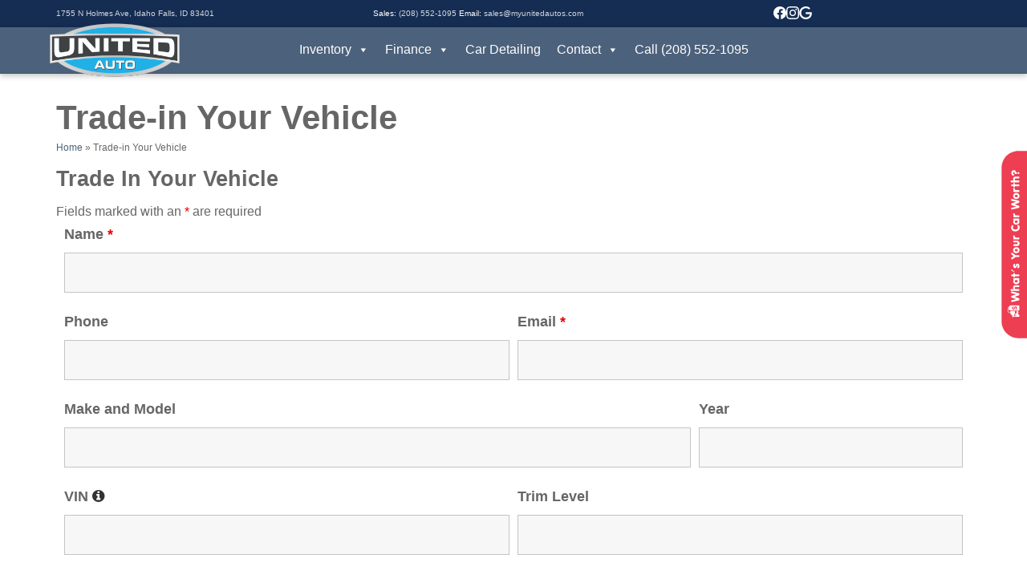

--- FILE ---
content_type: text/css
request_url: https://unitedautosif.com/wp-content/themes/taylors-uas2-starter-child/style.css?ver=6.9
body_size: 3514
content:
/*! ******************************************************
*
*	Theme Name:     Taylor United Auto 2018
*   Author:         The Dealio
*   Author URI:     http://www.dealiomarketing.com/
*   Description:    Custom bodyshop website.
*   Version:        1.05
*   License:        GNU General Public License v2 or later
*   License URI:    http://www.gnu.org/licenses/gpl-2.0.html
*   Template:       toolset-starter
*
*!!!!!!!!!!!!!!!!!!!!!!!!!!!!!!!!!!!!!!!!!!!!!!!!!!!!!!!!*/
a:link, a:visited {
  color: #4c617b; }

a:hover, a:active {
  color: #2f3c4c; }

body {
  font-family: Arial, Helvetica, sans-serif;
  font-size: 16px;
  line-height: 1.5em; }

h1, h2, h3, h4, h5, h6 {
  font-family: Arial, Helvetica, sans-serif;
  margin-top: 0;
  margin-bottom: .5em;
  line-height: 1.2em; }

h1, h2, h3 {
  font-weight: bold; }

@media screen and (max-width: 768px) {
  .hide-small {
    display: none; } }
@media screen and (min-width: 1520px) {
  .container {
    width: 1500px; } }
.header-top {
  background-color: rgba(0, 0, 0, 0.1);
  font-size: 12px;
  padding-top: .25em;
  padding-bottom: .25em;
  color: #222; }
  .header-top .row {
    display: flex;
    align-items: baseline; }
  .header-top .social-links {
    list-style: none;
    padding: 0;
    margin: 0;
    display: flex;
    font-size: 12px;
    flex-direction: row-reverse; }
    .header-top .social-links li {
      padding: 0 10px; }
    .header-top .social-links a {
      color: rgba(255, 255, 255, 0.8); }

.flex-row {
  display: flex;
  align-items: center; }
  @media screen and (max-width: 768px) {
    .flex-row {
      display: block; } }

.header-row {
  font-family: Arial, Helvetica, sans-serif;
  padding: 15px;
  align-items: baseline; }

.search-form {
  display: flex;
  align-items: center; }
  .search-form .search-field {
    border: none; }
  .search-form .search-submit {
    border: none;
    border-radius: 100px;
    text-indent: 1000em; }

.social-list {
  display: flex;
  align-items: center;
  list-style: none; }
  .social-list img {
    width: 40px;
    height: 40px; }

.icon-container {
  display: flex;
  align-items: baseline; }
  .icon-container img {
    width: 28px; }

.header-nav {
  border-bottom: 1px solid rgba(0, 0, 0, 0.1);
  z-index: 1000;
  box-shadow: 0 0.25rem 0.75rem rgba(0, 0, 0, 0.25);
  background-color: #4c617b;
  position: sticky;
  top: 0; }
  .header-nav .logo {
    width: 180px;
    transition: .1s all;
    margin-top: 10px;
    margin-bottom: 10px; }
    .header-nav .logo:hover {
      transform: translateY(-1px); }
    .header-nav .logo:active {
      transform: translateY(0px); }
  .header-nav .row {
    display: flex;
    align-items: center; }
    @media screen and (max-width: 768px) {
      .header-nav .row > div {
        flex-grow: 1; } }

.find-vehicle-form {
  display: flex;
  align-items: flex-end; }
  .find-vehicle-form .form-group {
    width: 20%;
    margin-right: 20px; }
  .find-vehicle-form button {
    border: none; }
  .find-vehicle-form .button-secondary {
    background: white;
    box-shadow: 2px -2px inset #4c617b;
    color: black; }

.hero-container {
  background: linear-gradient(#D6E6F9 0%, #D6E6F9 55%, white 55%, white 100%);
  overflow: hidden; }
  @media (max-width: 768px) {
    .hero-container {
      background: linear-gradient(to right, #D6E6F9 0%, white 100%);
      max-height: none; } }

.cars-container {
  display: flex;
  justify-content: center;
  align-items: center; }
  @media (max-width: 768px) {
    .cars-container {
      display: block;
      padding: 0;
      background: none; } }

.car-item {
  width: 100%;
  background: linear-gradient(#D6E6F9 0%, #2D63A3 55%, white 55%, white 100%);
  border-left: 10px solid #152D53;
  transform: translateX(2px) skew(-15deg);
  padding-top: 20px;
  padding-bottom: 20px;
  overflow: hidden;
  position: relative; }
  .car-item:last-child {
    border-right: 10px solid #152D53;
    transform: translateX(0px) skew(-15deg); }
  .car-item img {
    width: 100%;
    transform: translateX(20%) skew(15deg);
    transition: 0.25s ease;
    height: 225px;
    object-fit: cover;
    object-position: left; }
  .car-item:hover > img {
    transform: translateX(5%) skew(15deg); }
  @media screen and (max-width: 768px) {
    .car-item {
      transform: skew(0deg);
      border: none;
      background: none;
      display: flex; }
    .car-item:last-child {
      border-right: none;
      transform: skew(0deg); }
    .car-item img {
      width: 50%;
      height: 100%;
      transform: skew(0deg); }
    .car-item:hover > img {
      transform: translateX(0) skew(0); } }

.car-item-text {
  transform: skew(15deg);
  text-align: center;
  width: 100%; }
  .car-item-text p {
    padding: 0;
    margin: 0;
    font-family: "Titillium Web", Arial, Helvetica, sans-serif;
    text-transform: uppercase;
    letter-spacing: 2px; }
  .car-item-text h2 {
    padding: 0;
    margin: 0;
    text-transform: uppercase; }
  @media screen and (max-width: 768px) {
    .car-item-text {
      transform: skew(0deg);
      position: relative; } }

.special-offer-container {
  background: #152D53;
  color: white;
  padding: 40px 0px; }
  .special-offer-container h2 {
    opacity: .8; }
  .special-offer-container p {
    border-left: 2px solid rgba(255, 255, 255, 0.3);
    padding: 20px;
    opacity: .8; }
  @media screen and (max-width: 768px) {
    .special-offer-container h2 {
      text-align: center;
      border-bottom: 2px solid white; }
    .special-offer-container p {
      text-align: center;
      border: none; } }

.meta {
  border-top: 1px solid;
  font-size: 80%;
  opacity: .8;
  display: flex;
  list-style: none;
  padding: 0;
  margin-bottom: 1em; }
  .meta li {
    padding-right: 15px;
    padding-left: 15px;
    border-right: 1px solid; }
    .meta li:first-child {
      padding-left: 0; }

.post-listings {
  list-style: none;
  padding: 0;
  margin: 0; }
  .post-listings > li {
    box-shadow: 0 1px 0.75rem rgba(0, 0, 0, 0.3);
    border-radius: 4px;
    padding: 20px;
    margin-bottom: 20px;
    overflow: hidden; }

.post-content {
  padding: 20px;
  border-radius: 4px;
  margin-bottom: 4em;
  margin-top: 2em;
  box-shadow: 0 1px 0.75rem rgba(0, 0, 0, 0.3); }

.header-nav .desktop-menu {
  display: flex;
  list-style: none;
  padding: 0;
  margin: 0;
  align-items: center; }
  .header-nav .desktop-menu a {
    display: block;
    height: 100%;
    text-align: center; }
  .header-nav .desktop-menu > li > a {
    padding: 5px 20px;
    transition: .1s all;
    color: rgba(255, 255, 255, 0.8); }
  .header-nav .desktop-menu > li:hover {
    background-color: rgba(0, 0, 0, 0.1); }
  .header-nav .desktop-menu .sub-menu {
    background: white;
    min-width: 200% !important;
    box-shadow: 0 0.25rem 0.75rem rgba(0, 0, 0, 0.2); }
    .header-nav .desktop-menu .sub-menu a {
      padding: 6px 10px;
      display: block;
      width: 100%;
      text-align: left; }
      .header-nav .desktop-menu .sub-menu a:hover {
        background: rgba(0, 0, 0, 0.1);
        text-decoration: none; }
        .header-nav .desktop-menu .sub-menu a:hover:before {
          position: absolute;
          left: 0;
          top: 0;
          height: 100%;
          border-left: 4px solid #4c617b;
          pointer-events: none;
          content: ""; }

.dealio-mobile-menu {
  font-family: Arial, Helvetica, sans-serif; }
  .dealio-mobile-menu a.mobile-toggle {
    background: #6e87a5;
    padding: 10px 15px 10px 30px;
    color: white; }
    .dealio-mobile-menu a.mobile-toggle:before, .dealio-mobile-menu a.mobile-toggle:after {
      background: white !important;
      box-shadow: 0 4px 0 white, 0 -4px 0 white;
      left: 10px;
      right: initial; }
  .dealio-mobile-menu .mobile-menu {
    background: white;
    box-shadow: 0 0.25rem 0.75rem rgba(0, 0, 0, 0.2);
    border-radius: 4px 0 4px 4px;
    border: 2px solid #4c617b;
    width: calc(100vw - 30px); }
    .dealio-mobile-menu .mobile-menu a {
      display: block;
      width: 100%;
      padding: 8px 10px; }
    .dealio-mobile-menu .mobile-menu .sub-menu {
      background: rgba(0, 0, 0, 0.1);
      box-shadow: 0 1.25rem 0.75rem -10px inset rgba(0, 0, 0, 0.2);
      list-style: none;
      padding-left: 5px; }
      .dealio-mobile-menu .mobile-menu .sub-menu a {
        color: black; }

.slides {
  list-style: none;
  padding: 0;
  margin: 0;
  background: #152D53; }
  .slides li {
    position: relative; }
  .slides .slide-bg {
    object-fit: cover;
    position: absolute;
    right: 0;
    top: 0;
    width: 66%;
    height: 100%;
    object-position: center 35%;
    clip-path: polygon(14% 0%, 100% 0, 100% 100%, 0% 100%); }
  .slides .container {
    display: flex;
    /*
    &:after {
    	content: "";
    	display: block;
    	position: absolute;
    	top: 0;
    	left: 0;
    	bottom: 0;
    	width: 80%;
    	
    
    	background: -moz-linear-gradient(left, rgba(0,0,0,0.65) 0%, rgba(0,0,0,0) 100%); 
    	background: -webkit-linear-gradient(left, rgba(0,0,0,0.65) 0%,rgba(0,0,0,0) 100%); 
    	background: linear-gradient(to right, rgba(0,0,0,0.65) 0%,rgba(0,0,0,0) 100%); 
    	filter: progid:DXImageTransform.Microsoft.gradient( startColorstr='#a6000000', endColorstr='#00000000',GradientType=1 ); 
    }
    */ }
  .slides h3 {
    color: white; }
  .slides .slide-content {
    padding: 20px;
    width: 40%;
    position: relative;
    z-index: 500;
    color: rgba(255, 255, 255, 0.8);
    right: 0;
    border-radius: 5px;
    margin-top: 2em;
    margin-bottom: 2em; }
    .slides .slide-content p {
      color: rgba(255, 255, 255, 0.8);
      opacity: .9; }
    @media screen and (max-width: 900px) {
      .slides .slide-content {
        width: 60%;
        min-height: 300px; } }
    @media screen and (max-width: 650px) {
      .slides .slide-content {
        width: 80%; } }
    @media screen and (max-width: 550px) {
      .slides .slide-content {
        width: 100%; } }

.slide-show .wpv-pagination-nav-links-container {
  position: absolute;
  bottom: 0;
  left: 50%;
  transform: translateX(-50%);
  z-index: 300;
  display: flex;
  align-items: center;
  justify-content: center;
  list-style: none;
  padding: 0; }
  .slide-show .wpv-pagination-nav-links-container i.fas {
    font-style: normal !important; }
.slide-show .wpv-pagination-nav-links-item {
  background: rgba(255, 255, 255, 0.25);
  border-radius: 50%;
  width: 12px;
  height: 12px;
  text-align: center;
  margin: 0 10px; }
.slide-show .wpv-filter-next-link, .slide-show .wpv-filter-previous-link {
  padding: 10px;
  color: rgba(255, 255, 255, 0.9) !important; }
.slide-show .wpv_page_current {
  background: #4c617b !important; }

.hero {
  position: relative;
  text-align: center;
  background: rgba(0, 0, 0, 0.1);
  margin-bottom: 2em; }
  .hero img {
    width: 100%;
    height: 400px;
    position: absolute;
    left: 0;
    top: 0;
    width: 100%;
    height: 100%;
    object-fit: cover; }
  .hero h1 {
    z-index: 300;
    position: relative;
    min-height: 200px;
    display: flex;
    align-items: center;
    justify-content: center;
    color: white;
    text-shadow: 0 2px 2px rgba(0, 0, 0, 0.5); }

/* The pagination boxes override colors */
.pagination > .active > a, .pagination > .active > a:hover, .pagination > .active > a:focus, .pagination > .active > span, .pagination > .active > span:hover, .pagination > .active > span:focus {
  background: #4c617b;
  border-color: #4c617b; }

.pagination > li > a, .pagination > li > span, .pagination > li > a:hover, .pagination > li > a:focus, .pagination > li > span:hover, .pagination > li > span:focus {
  color: #4c617b; }

.overlay-above {
  margin-top: -100px; }

.featured-boxes {
  list-style: none;
  padding-left: 0; }
  .featured-boxes li {
    display: flex;
    margin-bottom: 2em;
    box-shadow: 0 2px 15px rgba(0, 0, 0, 0.3);
    background: white;
    color: #222; }
    @media screen and (max-width: 768px) {
      .featured-boxes li {
        display: block; } }
    .featured-boxes li img {
      flex-basis: 40%;
      width: 40%;
      object-fit: cover;
      height: 100%; }
      @media screen and (max-width: 768px) {
        .featured-boxes li img {
          width: 100%; } }
    .featured-boxes li .feature-content {
      padding: 2em 30px;
      flex-basis: 60%; }

table.data {
  width: 100%; }
  table.data th {
    font-size: .8em;
    text-transform: uppercase;
    letter-spacing: .5px;
    color: #222;
    border-top: 1px solid rgba(0, 0, 0, 0.1);
    padding: 10px 0 0 10px; }
  table.data th, table.data td {
    border-right: 1px solid rgba(0, 0, 0, 0.1); }
  table.data th:last-child, table.data td:last-child {
    border-right: none; }
  table.data td {
    padding: 0 0 0 10px; }

.vehicle-glance {
  display: grid;
  grid-template-columns: repeat(5, 1fr);
  list-style: none;
  padding-left: 0;
  text-align: center;
  grid-gap: 40px; }
  .vehicle-glance li {
    background: #ececec;
    border-radius: 10px;
    padding: 20px; }
  @media screen and (max-width: 900px) {
    .vehicle-glance {
      grid-template-columns: repeat(3, 1fr); } }
  @media screen and (max-width: 600px) {
    .vehicle-glance {
      grid-template-columns: repeat(2, 1fr); } }

.image-tiles {
  display: flex;
  list-style: none;
  padding: 0;
  margin: 0;
  grid-gap: 15px;
  margin-bottom: auto;
  overflow-x: scroll;
  /* width: 100%; */
  scroll-snap-type: x mandatory;
  -webkit-overflow-scrolling: touch; }
  .image-tiles li {
    scroll-snap-align: center;
    position: relative;
    min-width: 20%; }
    @media screen and (max-width: 768px) {
      .image-tiles li {
        min-width: 30%;
        margin-right: 10px; } }

.tiles {
  list-style: none;
  padding-left: 0;
  grid-gap: 20px;
  display: grid;
  grid-template-columns: repeat(3, 1fr); }
  @media screen and (max-width: 900px) {
    .tiles {
      grid-template-columns: repeat(2, 1fr); } }
  @media screen and (max-width: 600px) {
    .tiles {
      grid-template-columns: repeat(1, 1fr); } }
  .tiles li {
    position: relative;
    border-radius: 3px;
    overflow: hidden; }
  .tiles h2 {
    font-size: 1.5em; }
  .tiles a {
    top: 0;
    left: 0;
    width: 100%;
    display: flex;
    flex-direction: column;
    align-items: center;
    justify-content: center;
    background: white;
    box-shadow: 0 2px 0.75rem rgba(0, 0, 0, 0.2);
    text-decoration: none;
    transition: .1s all; }
  .tiles .tile-content {
    padding: 15px;
    flex-grow: 1;
    width: 100%; }

.calculator input {
  position: relative;
  display: block;
  border: 0;
  padding: 9px;
  background: white;
  width: 100%; }
.calculator .currency:before {
  content: "$";
  position: absolute;
  left: 0;
  top: 0; }
.calculator .percent:after {
  content: "%";
  position: absolute;
  right: 0;
  top: 0; }
.calculator form {
  display: grid;
  grid-template-columns: repeat(2, 1fr);
  grid-gap: 15px; }

.cards {
  display: flex;
  list-style: none;
  padding: 0;
  margin: 15px;
  flex-wrap: wrap; }
  .cards li {
    margin: 15px;
    flex-basis: calc(33% - 30px); }

.tile-pictures {
  list-style: none;
  padding: 0;
  display: grid;
  grid-template-columns: repeat(4, 1fr);
  grid-gap: 15px;
  pointer-events: none; }
  .tile-pictures img {
    height: 200px;
    object-fit: cover;
    width: 100%; }
  @media screen and (max-width: 900px) {
    .tile-pictures {
      grid-template-columns: repeat(3, 1fr); } }
  @media screen and (max-width: 600px) {
    .tile-pictures {
      grid-template-columns: repeat(2, 1fr); } }

.featured-row {
  padding: 3em 0;
  background: rgba(0, 0, 0, 0.1);
  color: #222; }

.padded-row {
  padding: 3em 0; }

.footer-contact {
  background: url("/wp-content/uploads/2018/02/mw-shop-bw.png") #4c617b no-repeat;
  background-blend-mode: multiply;
  background-size: contain;
  background-position: left;
  color: white;
  text-align: center; }
  @media screen and (max-width: 768px) {
    .footer-contact {
      background-size: cover; } }
  .footer-contact a.button:link, .footer-contact a.button:visited {
    background: white;
    color: #4c617b; }

blockquote {
  font-family: Arial, Helvetica, sans-serif;
  text-align: center;
  border: none;
  border-top: 2px solid rgba(0, 0, 0, 0.1);
  border-bottom: 2px solid rgba(0, 0, 0, 0.1);
  padding: 2em 0;
  margin: 2em 0;
  color: rgba(0, 0, 0, 0.4);
  font-size: 3rem;
  line-height: 1.5em; }

.button, .btn, button, a.button:link, a.button:visited, a.btn:link, a.btn:visited, .tag, .tag:link, .tag:visited {
  background: #4c617b;
  padding: 10px 15px;
  display: inline-block;
  color: white;
  box-shadow: 0 0.25rem 0.75rem rgba(0, 0, 0, 0);
  border-radius: 3px; }
  .button.important, .btn.important, button.important, a.button:link.important, a.button:visited.important, a.btn:link.important, a.btn:visited.important, .tag.important, .tag:link.important, .tag:visited.important {
    background: #c7972d;
    color: #222; }

a.button:hover, a.button:active, a.btn:hover, a.btn:active {
  box-shadow: 0 0.25rem 0.75rem rgba(0, 0, 0, 0.3); }

.tag, .tag:link, .tag:visited {
  padding: 3px 6px;
  box-shadow: none; }

.main-footer {
  padding-top: 2em;
  background: #222;
  font-size: 12px;
  color: white;
  line-height: 1.4em; }
  .main-footer p {
    color: rgba(255, 255, 255, 0.8); }
  .main-footer a:link, .main-footer a:visited {
    color: white;
    opacity: .8; }
  .main-footer a:hover, .main-footer a:active {
    opacity: 1; }
  .main-footer ul {
    list-style: none;
    text-align: left;
    padding-left: 0; }
    .main-footer ul .sub-menu {
      list-style: disc;
      padding-left: 20px;
      margin-bottom: .5em; }

.copyright {
  font-size: 80%;
  opacity: .8;
  border-top: 1px solid white;
  padding-top: 1em;
  padding-bottom: 1em; }


--- FILE ---
content_type: text/css
request_url: https://unitedautosif.com/wp-content/uploads/ddl-layouts-tmp/92b2ddd8a9df0b73c0bd4bf38b7a21be.css?ver=2.6.17
body_size: 740
content:
.listing-buttons {
	display: grid;
  list-style: none;
  padding-left: 0;
  grid-template-columns: repeat(2, 1fr);
  grid-gap: 20px;
  	justify-content: space-around;
  	align-content: center;
}
.listing-buttons li a {
    padding: 20px;
    width: 100%;
    height: 100%;
    display: flex !important;
    align-items: center;
    justify-content: center;
  text-transform: uppercase;
  letter-spacing: .5px;
}

.listing-main {
	padding-top: 20px;
}
.meta-tag {
     font-size: 1rem;
    background: #ececec;
    padding: 0px 8px;
    border-radius: 15px;
    color: #888; 
}

.features ul {
	columns: 4;
  list-style: none;
 	padding-left: 0px;
}
@media screen and (max-width: 768px) {
   .features ul {
      columns: 2;
  } 
}
.features ul li {
 	margin-bottom: .5em; 
  display: flex;
      align-items: baseline;
  
}
.features ul li:before {
	content: "✓";
    font-weight: bold;
    color: white;
    background-color: #21b0e5;
    border-radius: 50px;
    font-size: 13px;
    padding: 1px 3px;
    margin-right: 10px;
    line-height: 1em;
    break-inside: avoid;
}

.hours-bg {
  background: rgb(230,230,230);
  padding: 15px 15px 15px 25px;
  border-radius: 8px;
}
.page-row-padding {
  padding-bottom: 40px;
}
h1 {
  padding-top: 30px;
  padding-bottom:20px;
}

@media(max-width: 768px) {
  .car-icons {
    padding: 0px 30px;
  }
}

.slides li {
 min-height: 400px; 
}
.slides {
 border-bottom: 10px solid #152D53;
}


@media screen and (max-width: 750px) {
  
  .hide-mobile {
   display: none; 
  }
}
/*.car-item, .hero-container {
 background:linear-gradient(0deg, rgba(255,255,255,1) 0%, rgba(255,255,255,1) 45%, rgba(191,64,0,0.5) 45%, rgba(255,85,0,0) 100%);
}*/

.header-grid {
 display: flex;
  grid-template-columns: repeat(3, 1fr);
  gap: 20px;
  flex-wrap: wrap;
  font-size: 1rem;
  justify-content: space-between;
  align-items: center;
}
.header-grid {
 margin-top: .5em;
  margin-bottom: .5em;
}
.header-grid a:link, .header-grid a:visited {
 color: rgba(255,255,255,.8); 
}

.header-grid a:hover, .header-grid a:active {
 color: rgba(255,255,255,1); 
}
.header-grid .social-list {
 margin-bottom: 0; 
  display: flex;
  gap: 10px;
  align-items: center;
  line-height: 1em;
  justify-content: center;
}
.header-grid .social-list svg {
  width: 16px;
  height: 16px;
  fill: white;
}
.mobile-logo {
  max-width: 110px;
  display: block;
  padding: 10px;

  transform: scale(1.8) translateX(10px);
  transition: .3s all;
}
.mobile-logo.visible {
  opacity: 1; 
  transform: translateY(0);
}

@media screen and (max-width: 750px) {
 .header-grid {
   grid-template-columns: 1fr 1fr;
  }
  .main-logo {
    
  }

}

.header-nav .desktop-menu > li > a {
 padding: 16px 20px; 
}
.special-offer-container.header-row {
 padding: 0; 
}
.special-offer-container p a:link, .special-offer-container p a:visited {
  color: #89beff;
}
.button, .button-secondary {
 border: none;
  border-radius: 5px;
}
.button-secondary {
  padding: 10px;
  background: white;
}
.button~.button-secondary {
 margin-left: 20px; 
}

.shadowed-container {
  padding: 20px;
  box-shadow: 0 3px 15px rgba(0,0,0,.15);
  border-radius: 8px;
}


/* KSL Media style */
.col-12_mobile-show-iframe {
  width: 100%;
  display: none;
  height: 3400px;
}
.col-12_mobile-hide-iframe {
  width: 100%;
  display: block;
  height: 3400px;
}

@media only screen and (min-width: 992px) {
  .col-12_mobile-show-iframe {
    display: block;
  }
  .col-12_mobile-hide-iframe {
 	display: none;
  }
}


.swiper-lazy {
  opacity: 0;
  transition: .5s all;
  min-height: 200px; 
}
.swiper-lazy-loaded {
  opacity: 1; 
}


--- FILE ---
content_type: text/css
request_url: https://s3-us-west-2.amazonaws.com/carphoria/tiv/media/interactive/css/tiv.css
body_size: 27789
content:
/*---------------------------TIV Widget Main CSS-------------------------*/
[class*="tiv-widget"]{
  vertical-align: baseline !important;
	font-weight: inherit !important;
	font-family: inherit !important;
	font-style: inherit !important;
	font-size: 100% !important;
	border: 0 none !important;
	outline: 0 !important;
	padding: 0 !important;
	margin: 0;
  line-height: 0 !important;
}
#TiV-widget-close-btn {
  cursor: pointer;
  padding: 4px !important;
  border-radius: 8px;
}
#TiV-widget-close-btn:hover {
  background-color: #888e90;
}
/*------------- TOP & BOTTOM side container (slide-out version)-------------*/
.tiv-widget-container{
  position: fixed !important;
  width: 100% !important;
  text-align: center !important;
  overflow: hidden;
  height: 260px;
  pointer-events: none !important;
  left: 0px !important;
}
/*------------- BOTTOM side CENTER container (circle version) MOBILE -------------*/
.tiv-widget-circle-bottom-container {
  position: fixed;
  width: 100%;
  text-align: center;
  height: 200px;
  pointer-events: none;
  bottom: 0;
  left: 0;
  z-index: 2147483647;
}
.tiv-widget-circle-bottom-container div {
  position: relative;
  pointer-events: visible;
  width: 200px;
  margin: 0 auto;
}
.tiv-widget-circle-bottom-container a {
  position: relative;
  pointer-events: visible;
}
.tiv-widget-circle-bottom-container a img {
  display: inline;
}
.tiv-widget-circle-bottom-container .tiv-widget-close-btn-bottom-circle {
  bottom: 180px;
  text-align: right;
  /*right: 4%;*/
  width: 20px;
  left: 70px;
}
/*------------- BOTTOM side CENTER container (circle version) DESKTOP -------------*/
.tiv-widget-circle-bottom-desktop-container {
  position: fixed;
  width: 100%;
  text-align: center;
  height: 250px;
  pointer-events: none;
  bottom: 0;
  left: 0;
  z-index: 2147483647;
}
.tiv-widget-circle-bottom-desktop-container .tiv-widget-tab-bottom-circle-desktop {
  bottom: -210px !important;
}
.tiv-widget-circle-bottom-desktop-container div,
.tiv-widget-circle-bottom-desktop-container a {
  position: relative;
  pointer-events: visible;
  width: 300px;
  margin: 0 auto;
}
.tiv-widget-circle-bottom-desktop-container a img {
  display: inline;
}
.tiv-widget-circle-bottom-desktop-container .tiv-widget-close-btn-bottom-circle-desktop {
  bottom: 235px;
  text-align: right;
  /*right: 2.5%;*/
  width: 20px;
  left: 100px;
}
/*------------- General Styles -------------*/
.display-none {display:none;}
.display-initial {display:initial;}
.display-block {display:block;}
.pointer-events-none {pointer-events:none !important;}
/*------------- shake animation for Circle Version on both left and right position -------------*/
.tiv-shake {animation: tiv-shake 20s infinite;}
@keyframes tiv-shake {
  0%, 100% {transform:translate3d(0,0,0);}
  15% {transform:translate3d(0,0,0);}
  15.5%, 16.5%, 17.5%, 18.5%, 19.5% {transform:translate3d(0,-10px,0);}
  16%, 17%, 18%, 19% {transform:translate3d(0,10px,0);}
  20% {transform:translate3d(0,0,0);}
}
/*------------- shake animation for Circle Version on both top and bottom position -------------*/
.tiv-shake-left-and-right {animation: tivShakeLeftAndRight 20s infinite;}
@keyframes tivShakeLeftAndRight {
  0%, 100% {transform:translate3d(0,0,0);}
  15% {transform:translate3d(0,0,0);}
  15.5%, 16.5%, 17.5%, 18.5%, 19.5% {transform:translate3d(-10px,0,0);}
  16%, 17%, 18%, 19% {transform:translate3d(10px,0,0);}
  20% {transform:translate3d(0,0,0);}
}
/*------------- RIGHT side (slide-out version) -------------*/
.tiv-widget-right {
  -webkit-transition: .5s;
  -moz-transition: .5s;
  -o-transition: .5s;
  transition: .5s;
  right: -225px;
  position: fixed;
  z-index:2147483647;
}
.tiv-widget-right-hover {
  right: 0;
}
.tiv-widget-tab-right {
  -webkit-transition: .5s;
  -moz-transition: .5s;
  -o-transition: .5s;
  transition: .5s;
  right: 0px;
  position: fixed;
  z-index:2147483647;
}
.tiv-widget-tab-right-hover {
  right: 225px;
}
/*------------- RIGHT side (circle version) MOBILE -------------*/
.tiv-widget-tab-right-circle {
  right: -161px;
  position: fixed;
  cursor: pointer;
  z-index:2147483647;
}
.tiv-widget-tab-right-circle-stay {
  right: 0px;
  position: fixed;
  z-index:2147483647;
}
.tiv-widget-right-circle {
  right: -161px;
  position: fixed;
  z-index:2147483647;
  display: none;

  transform: rotateY(-180deg);
}
.tiv-widget-right-circle-stay {
  right: 0px;
  position: fixed;
  z-index:2147483647;
}
.tiv-widget-right-circle img, 
.tiv-widget-right-circle-stay img,
.tiv-widget-tab-right-circle img, 
.tiv-widget-tab-right-circle-stay img {
  height:200px;
  width:200px;
}
.tiv-widget-close-btn-right-circle {
  right: 20px;
  position: fixed;
  z-index:2147483647;
  display: none;
}
.tiv-widget-close-btn-right-circle img {
  width: 20px;
}
.tab-flip-right {
  -webkit-animation: tabFlipRight 0.5s ease-out forwards;
  -ms-animation: tabFlipRight 0.5s ease-out forwards;
  animation: tabFlipRight 0.5s ease-out forwards;
}
.tab-flip-right-reverse {
  -webkit-animation: tabFlipRight 0.5s ease-out forwards reverse;
  -ms-animation: tabFlipRight 0.5s ease-out forwards reverse;
  animation: tabFlipRight 0.5s ease-out forwards reverse;
}
@keyframes tabFlipRight {
  0% {
     -webkit-transform: perspective(400px) rotateY(0deg);
     -ms-transform: perspective(400px) rotateY(0deg);
     transform: perspective(400px) rotateY(0deg);
     right: -161px;
     opacity: 1;
  }
  50% {
      opacity: 0; /* disappear at 90deg angle */
  }
  100% {
      -webkit-transform: perspective(400px) rotateY(-180deg);
      -ms-transform: perspective(400px) rotateY(-180deg);
      transform: perspective(400px) rotateY(-180deg);
      right:0;
      opacity:0;
  }
}
.link-flip-right {
  -webkit-animation: linkFlipRight 0.5s ease-out forwards;
  -ms-animation: linkFlipRight 0.5s ease-out forwards;
  animation: linkFlipRight 0.5s ease-out forwards;
}
.link-flip-right-reverse {
  -webkit-animation: linkFlipRight 0.5s ease-out forwards reverse;
  -ms-animation: linkFlipRight 0.5s ease-out forwards reverse;
  animation: linkFlipRight 0.5s ease-out forwards reverse;
}
@keyframes linkFlipRight {
  0% {
     -webkit-transform: perspective(400px) rotateY(-180deg);
     -ms-transform: perspective(400px) rotateY(-180deg);
     transform: perspective(400px) rotateY(-180deg);
     right: -161px;
     opacity: 0;
  }
  100% {
      -webkit-transform: perspective(400px) rotateY(-360deg);
      -ms-transform: perspective(400px) rotateY(-360deg);
      transform: perspective(400px) rotateY(-360deg);
      right: 0;
      opacity: 1;
  }
}
/*------------- RIGHT side (circle version) DESKTOP -------------*/
.tiv-widget-tab-right-circle-desktop {
  right:-210px;
  position: fixed;
  cursor: pointer;
  z-index:2147483647;
}
.tiv-widget-tab-right-circle-stay-desktop {
  right: 0px;
  position: fixed;
  z-index:2147483647;
}
.tiv-widget-right-circle-desktop {
  right:-210px;
  position: fixed;
  z-index:2147483647;
  display: none;

  transform: rotateY(-180deg);
}
.tiv-widget-right-circle-stay-desktop {
  right: 0px;
  position: fixed;
  z-index:2147483647;
}
.tiv-widget-close-btn-right-circle-desktop {
  right: 1%;
  position: fixed;
  z-index:2147483647;
  display: none;
}
.tiv-widget-close-btn-right-circle-desktop img {
  width: 20px;
}
.tab-flip-right-circle-desktop {
  -webkit-animation: tabFlipRightCircleDesktop 0.5s ease-out forwards;
  -ms-animation: tabFlipRightCircleDesktop 0.5s ease-out forwards;
  animation: tabFlipRightCircleDesktop 0.5s ease-out forwards;
}
.tab-flip-right-circle-desktop-reverse {
  -webkit-animation: tabFlipRightCircleDesktop 0.5s ease-out forwards reverse;
  -ms-animation: tabFlipRightCircleDesktop 0.5s ease-out forwards reverse;
  animation: tabFlipRightCircleDesktop 0.5s ease-out forwards reverse;
}
@keyframes tabFlipRightCircleDesktop {
  0% {
      -webkit-transform: perspective(400px) rotateY(0deg);
      -ms-transform: perspective(400px) rotateY(0deg);
      transform: perspective(400px) rotateY(0deg);
      right:-210px;
      opacity:1;
  }
  50% {
      opacity:0; /* disappear at 90deg angle */
  }
  100% {
      -webkit-transform: perspective(400px) rotateY(-180deg);
      -ms-transform: perspective(400px) rotateY(-180deg);
      transform: perspective(400px) rotateY(-180deg);
      right:0;
      opacity:0; 
  }
}
.link-flip-right-circle-desktop {
  -webkit-animation: linkFlipRightCircleDesktop 0.5s ease-out forwards;
  -ms-animation: linkFlipRightCircleDesktop 0.5s ease-out forwards;
  animation: linkFlipRightCircleDesktop 0.5s ease-out forwards;
}
.link-flip-right-circle-desktop-reverse {
  -webkit-animation: linkFlipRightCircleDesktop 0.5s ease-out forwards reverse;
  -ms-animation: linkFlipRightCircleDesktop 0.5s ease-out forwards reverse;
  animation: linkFlipRightCircleDesktop 0.5s ease-out forwards reverse;
}
@keyframes linkFlipRightCircleDesktop {
  0% {
      -webkit-transform: perspective(400px) rotateY(-180deg);
      -ms-transform: perspective(400px) rotateY(-180deg);
      transform: perspective(400px) rotateY(-180deg);
      right:-210px;
      opacity:0;
  }
  100% {
      -webkit-transform: perspective(400px) rotateY(-360deg);
      -ms-transform: perspective(400px) rotateY(-360deg);
      transform: perspective(400px) rotateY(-360deg);
      right:0;
      opacity:1;
  }
}
/*------------- LEFT side (slide-out version) -------------*/
.tiv-widget-left {
  -webkit-transition: .5s;
  -moz-transition: .5s;
  -o-transition: .5s;
  transition: .5s;
  left: -225px;
  position: fixed;
  z-index:2147483647;
}
.tiv-widget-left-hover {
  left: 0;
}
.tiv-widget-tab-left {
  -webkit-transition: .5s;
  -moz-transition: .5s;
  -o-transition: .5s;
  transition: .5s;
  left: 0;
  position: fixed;
  z-index:2147483647;
}
.tiv-widget-tab-left-hover {
  left: 225px;
}
/*------------- LEFT side (circle version) MOBILE -------------*/
.tiv-widget-tab-left-circle {
  left: -161px;
  position: fixed;
  cursor: pointer;
  z-index:2147483647;
}
.tiv-widget-tab-left-circle-stay {
  left: 0px;
  position: fixed;
  z-index:2147483647;
}
.tiv-widget-left-circle {
  left: -161px;
  position: fixed;
  z-index:2147483647;
  display: none;

  transform: rotateY(180deg);
}
.tiv-widget-left-circle-stay {
  left: 0px;
  position: fixed;
  z-index:2147483647;
}
.tiv-widget-left-circle img, 
.tiv-widget-left-circle-stay img,
.tiv-widget-tab-left-circle img, 
.tiv-widget-tab-left-circle-stay img {
  height:200px;
  width:200px;
}
.tiv-widget-close-btn-left-circle {
  left: 20px;
  position: fixed;
  z-index:2147483647;
  display: none;
}
.tiv-widget-close-btn-left-circle img {
  width: 20px;
}
.tab-flip-left {
  -webkit-animation: tabFlipLeft 0.5s ease-out forwards;
  -ms-animation: tabFlipLeft 0.5s ease-out forwards;
  animation: tabFlipLeft 0.5s ease-out forwards;
}
.tab-flip-left-reverse {
  -webkit-animation: tabFlipLeft 0.5s ease-out forwards reverse;
  -ms-animation: tabFlipLeft 0.5s ease-out forwards reverse;
  animation: tabFlipLeft 0.5s ease-out forwards reverse;
}
@keyframes tabFlipLeft {
  0% {
    -webkit-transform: perspective(400px) rotateY(0deg);
    -ms-transform: perspective(400px) rotateY(0deg);
    transform: perspective(400px) rotateY(0deg);
    left:-161px;
    opacity:1;
  }
  50% {
    opacity:0; /* disappear at 90deg angle */
  }
  100% {
    -webkit-transform: perspective(400px) rotateY(180deg);
    -ms-transform: perspective(400px) rotateY(180deg);
    transform: perspective(400px) rotateY(180deg);
    left:0;
    opacity:0;
  }
}
.link-flip-left {
  -webkit-animation: linkFlipLeft 0.5s ease-out forwards;
  -ms-animation: linkFlipLeft 0.5s ease-out forwards;
  animation: linkFlipLeft 0.5s ease-out forwards;
}
.link-flip-left-reverse {
  -webkit-animation: linkFlipLeft 0.5s ease-out forwards reverse;
  -ms-animation: linkFlipLeft 0.5s ease-out forwards reverse;
  animation: linkFlipLeft 0.5s ease-out forwards reverse;
}
@keyframes linkFlipLeft {
  0% {
    -webkit-transform: perspective(400px) rotateY(180deg);
    -ms-transform: perspective(400px) rotateY(180deg);
    transform: perspective(400px) rotateY(180deg);
    left:-161px;
    opacity:0;
  }
  100% {
    -webkit-transform: perspective(400px) rotateY(360deg);
    -ms-transform: perspective(400px) rotateY(360deg);
    transform: perspective(400px) rotateY(360deg);
    left:0;
    opacity:1;
  }
}
/*------------- LEFT side (circle version) DESKTOP -------------*/
.tiv-widget-tab-left-circle-desktop {
  left:-210px;
  position: fixed;
  cursor: pointer;
  z-index:2147483647;
}
.tiv-widget-tab-left-circle-stay-desktop {
  left: 0px;
  position: fixed;
  z-index:2147483647;
}
.tiv-widget-left-circle-desktop {
  left:-210px;
  position: fixed;
  z-index:2147483647;
  display: none;

  transform: rotateY(180deg);
}
.tiv-widget-left-circle-stay-desktop {
  left: 0px;
  position: fixed;
  z-index:2147483647;
}
.tiv-widget-close-btn-left-circle-desktop {
  left: 1%;
  position: fixed;
  z-index:2147483647;
  display: none;
}
.tiv-widget-close-btn-left-circle-desktop img {
  width: 20px;
}
.tab-flip-left-circle-desktop {
  -webkit-animation: tabFlipLeftCircleDesktop 0.5s ease-out forwards;
  -ms-animation: tabFlipLeftCircleDesktop 0.5s ease-out forwards;
  animation: tabFlipLeftCircleDesktop 0.5s ease-out forwards;
}
.tab-flip-left-circle-desktop-reverse {
  -webkit-animation: tabFlipLeftCircleDesktop 0.5s ease-out forwards reverse;
  -ms-animation: tabFlipLeftCircleDesktop 0.5s ease-out forwards reverse;
  animation: tabFlipLeftCircleDesktop 0.5s ease-out forwards reverse;
}
@keyframes tabFlipLeftCircleDesktop {
  0% {
    -webkit-transform: perspective(400px) rotateY(0deg);
    -ms-transform: perspective(400px) rotateY(0deg);
    transform: perspective(400px) rotateY(0deg);
    left:-210px;
    opacity:1;
  }
  50% {
    opacity:0; /* disappear at 90deg angle */
  }
  100% {
    -webkit-transform: perspective(400px) rotateY(180deg);
    -ms-transform: perspective(400px) rotateY(180deg);
    transform: perspective(400px) rotateY(180deg);
    left:0;
    opacity:0;
  }
}
.link-flip-left-circle-desktop {
  -webkit-animation: linkFlipLeftCircleDesktop 0.5s ease-out forwards;
  -ms-animation: linkFlipLeftCircleDesktop 0.5s ease-out forwards;
  animation: linkFlipLeftCircleDesktop 0.5s ease-out forwards;
}
.link-flip-left-circle-desktop-reverse {
  -webkit-animation: linkFlipLeftCircleDesktop 0.5s ease-out forwards reverse;
  -ms-animation: linkFlipLeftCircleDesktop 0.5s ease-out forwards reverse;
  animation: linkFlipLeftCircleDesktop 0.5s ease-out forwards reverse;
}
@keyframes linkFlipLeftCircleDesktop {
  0% {
    -webkit-transform: perspective(400px) rotateY(180deg);
    -ms-transform: perspective(400px) rotateY(180deg);
    transform: perspective(400px) rotateY(180deg);
    left:-210px;
    opacity:0;
  }
  100% {
    -webkit-transform: perspective(400px) rotateY(360deg);
    -ms-transform: perspective(400px) rotateY(360deg);
    transform: perspective(400px) rotateY(360deg);
    left:0;
    opacity:1;
  }
}
/*------------- BOTTOM side (slide-out version) -------------*/
.tiv-widget-bottom {
  -webkit-transition: .5s;
  -moz-transition: .5s;
  -o-transition: .5s;
  transition: .5s;
  position: relative !important;
  display: inline-block !important;
  bottom: -202px !important;
  pointer-events: visible !important;
}
.tiv-widget-bottom-hover {
  -webkit-box-shadow: 0px 3px 18px -1px rgba(0, 0, 0, 0.75);
  -moz-box-shadow: 0px 3px 18px -1px rgba(0, 0, 0, 0.75);
  box-shadow: 0px 3px 18px -1px rgba(0, 0, 0, 0.75);
  bottom: 0 !important;
}
.tiv-widget-tab-bottom {
  -webkit-transition: .5s;
  -moz-transition: .5s;
  -o-transition: .5s;
  transition: .5s;
  position: relative !important;
  bottom: -202px;
  pointer-events: visible !important;
}
.tiv-widget-tab-bottom-hover {
  bottom: 0px !important;
}
.tiv-widget-tab-bottom img {
  display: inline !important;
}
/*------------- BOTTOM side (circle version) MOBILE -------------*/
.tiv-widget-tab-bottom-circle {
  bottom: -158px;
  position: fixed;
  cursor: pointer;
  z-index: 2147483647;
}
.tiv-widget-tab-bottom-circle-stay {
  bottom: 0px !important;
  position: fixed;
  z-index:2147483647;
}
.tiv-widget-bottom-circle {
  bottom: -158px;
  position: fixed;
  z-index: 2147483647;
  display: none;

  transform: rotateX(180deg);
}
.tiv-widget-bottom-circle-stay {
  bottom: 0px !important;
  position: fixed;
  z-index:2147483647;
}
.tiv-widget-bottom-circle, 
.tiv-widget-bottom-circle-stay {
    width: 200px;
    height: 200px;
    margin-left: auto;
    margin-right: auto;
}
.tiv-widget-bottom-circle img, 
.tiv-widget-bottom-circle-stay img,
.tiv-widget-tab-bottom-circle img, 
.tiv-widget-tab-bottom-circle-stay img {
  height:200px;
  width:200px;
}
.tiv-widget-close-btn-bottom-circle {
  bottom: 160px;
  position: fixed;
  z-index: 2147483647;
  display: none;
}
.tiv-widget-close-btn-bottom-circle img {
  width: 20px;
}
.tab-flip-bottom {
  -webkit-animation: tabFlipBottom 0.5s ease-out forwards;
  -ms-animation: tabFlipBottom 0.5s ease-out forwards;
  animation: tabFlipBottom 0.5s ease-out forwards;
}
.tab-flip-bottom-reverse {
  -webkit-animation: tabFlipBottom 0.5s ease-out forwards reverse;
  -ms-animation: tabFlipBottom 0.5s ease-out forwards reverse;
  animation: tabFlipBottom 0.5s ease-out forwards reverse;
}
@keyframes tabFlipBottom {
  0% {
    -webkit-transform: perspective(400px) rotateX(0deg);
    -ms-transform: perspective(400px) rotateX(0deg);
    transform: perspective(400px) rotateX(0deg);
    bottom:-158px;
    opacity:1;
  }
  50% {
    opacity:0; /* disappear at 90deg angle */
  }
  100% {
    -webkit-transform: perspective(400px) rotateX(180deg);
    -ms-transform: perspective(400px) rotateX(180deg);
    transform: perspective(400px) rotateX(180deg);
    bottom:0;
    opacity:0;
  }
}
.link-flip-bottom {
  -webkit-animation: linkFlipBottom 0.5s ease-out forwards;
  -ms-animation: linkFlipBottom 0.5s ease-out forwards;
  animation: linkFlipBottom 0.5s ease-out forwards;
}
.link-flip-bottom-reverse {
  -webkit-animation: linkFlipBottom 0.5s ease-out forwards reverse;
  -ms-animation: linkFlipBottom 0.5s ease-out forwards reverse;
  animation: linkFlipBottom 0.5s ease-out forwards reverse;
}
@keyframes linkFlipBottom {
  0% {
    -webkit-transform: perspective(400px) rotateX(180deg);
    -ms-transform: perspective(400px) rotateX(180deg);
    transform: perspective(400px) rotateX(180deg);
    bottom:-158px;
    opacity:0;
  }
  100% {
    -webkit-transform: perspective(400px) rotateX(360deg);
    -ms-transform: perspective(400px) rotateX(360deg);
    transform: perspective(400px) rotateX(360deg);
    bottom: 0;
    opacity: 1;
  }
}
/*------------- BOTTOM side (circle version) DESKTOP -------------*/
.tiv-widget-tab-bottom-circle-desktop {
  bottom:-210px;
  position: fixed;
  cursor: pointer;
  z-index:2147483647;
}
.tiv-widget-tab-bottom-circle-stay-desktop {
  bottom: 0px;
  position: fixed;
  z-index:2147483647;
}
.tiv-widget-bottom-circle-desktop {
  bottom:-210px;
  position: fixed;
  z-index:2147483647;
  display: none;

  transform: rotateX(180deg);
}
.tiv-widget-bottom-circle-stay-desktop {
  bottom: 0px;
  position: fixed;
  z-index:2147483647;
}
.tiv-widget-bottom-circle-desktop img, 
.tiv-widget-bottom-circle-stay-desktop img,
.tiv-widget-tab-bottom-circle-desktop img, 
.tiv-widget-tab-bottom-circle-stay-desktop img {
  height:250px;
  width:250px;
}
.tiv-widget-close-btn-bottom-circle-desktop {
  bottom: 205px;
  position: fixed;
  z-index:2147483647;
  display: none;
}
.tiv-widget-close-btn-bottom-circle-desktop img {
  width: 20px;
}
.tab-flip-bottom-circle-desktop {
  -webkit-animation: tabFlipBottomCircleDesktop 0.5s ease-out forwards;
  -ms-animation: tabFlipBottomCircleDesktop 0.5s ease-out forwards;
  animation: tabFlipBottomCircleDesktop 0.5s ease-out forwards;
}
.tab-flip-bottom-circle-desktop-reverse {
  -webkit-animation: tabFlipBottomCircleDesktop 0.5s ease-out forwards reverse;
  -ms-animation: tabFlipBottomCircleDesktop 0.5s ease-out forwards reverse;
  animation: tabFlipBottomCircleDesktop 0.5s ease-out forwards reverse;
}
@keyframes tabFlipBottomCircleDesktop {
  0% {
    -webkit-transform: perspective(400px) rotateX(0deg);
    -ms-transform: perspective(400px) rotateX(0deg);
    transform: perspective(400px) rotateX(0deg);
    bottom:-210px;
  }
  50% {
    opacity:0; /* disappear at 90deg angle */
  }
  100% {
    -webkit-transform: perspective(400px) rotateX(180deg);
    -ms-transform: perspective(400px) rotateX(180deg);
    transform: perspective(400px) rotateX(180deg);
    bottom:0;
    opacity:0;
  }
}
.link-flip-bottom-circle-desktop {
  -webkit-animation: linkFlipBottomCircleDesktop 0.5s ease-out forwards;
  -ms-animation: linkFlipBottomCircleDesktop 0.5s ease-out forwards;
  animation: linkFlipBottomCircleDesktop 0.5s ease-out forwards;
}
.link-flip-bottom-circle-desktop-reverse {
  -webkit-animation: linkFlipBottomCircleDesktop 0.5s ease-out forwards reverse;
  -ms-animation: linkFlipBottomCircleDesktop 0.5s ease-out forwards reverse;
  animation: linkFlipBottomCircleDesktop 0.5s ease-out forwards reverse;
}
@keyframes linkFlipBottomCircleDesktop {
  0% {
    -webkit-transform: perspective(400px) rotateX(180deg);
    -ms-transform: perspective(400px) rotateX(180deg);
    transform: perspective(400px) rotateX(180deg);
    bottom:-210px;
    opacity:0;
  }
  100% {
    -webkit-transform: perspective(400px) rotateX(360deg);
    -ms-transform: perspective(400px) rotateX(360deg);
    transform: perspective(400px) rotateX(360deg);
    bottom:0;
    opacity:1;
  }
}
/*------------- TOP side (slide-out version) -------------*/
[class*="tiv-widget-tab-top"] > img{
  /* line-height: 0 !important; */
  pointer-events: visible !important;
}
.tiv-widget-top {
  -webkit-transition: .5s;
  -moz-transition: .5s;
  -o-transition: .5s;
  transition: .5s;
  position: relative !important;
  display: inline-block !important;
  bottom: 200px !important;
  pointer-events: visible !important;
}
.tiv-widget-top-hover {
  -webkit-box-shadow: 0px 3px 18px -1px rgba(0, 0, 0, 0.75);
  -moz-box-shadow: 0px 3px 18px -1px rgba(0, 0, 0, 0.75);
  box-shadow: 0px 3px 18px -1px rgba(0, 0, 0, 0.75);
  bottom:  0 !important;
}
.tiv-widget-tab-top {
  -webkit-transition: .5s;
  -moz-transition: .5s;
  -o-transition: .5s;
  transition: .5s;
  position: relative !important;
  bottom: 200px !important;
}
.tiv-widget-tab-top-hover {
  bottom: 0 !important;
}
.tiv-widget-tab-top img {
  display: inline !important;
}
/*------------- TOP side (circle version) MOBILE NOT completed yet -------------*/
.tiv-widget-tab-top-circle {
  top: -145px;
  position: fixed;
  z-index: 2147483647;
  display: block;
}
.tiv-widget-top-circle {
  top: -145px;
  position: fixed;
  z-index: 2147483647;
  display: none;
}
.tiv-widget-top-circle img {
  height:200px;
  width:200px;
}
.tiv-widget-close-btn-top-circle {
  top: 175px;
  position: fixed;
  z-index: 2147483647;
  display: none;
}
.tiv-widget-close-btn-top-circle img {
  width: 20px;
}
.tab-flip-top {
  -webkit-backface-visibility: visible !important;
  backface-visibility: visible !important;
  animation-name: tabFlipTop;
  animation-duration: 1s;
  pointer-events: none;
}
.tab-flip-top-reverse {
  -webkit-backface-visibility: visible !important;
  backface-visibility: visible !important;
  animation-name: tabFlipTop;
  animation-duration: 1s;
  animation-direction: reverse;
  pointer-events: none;
}
@keyframes tabFlipTop {
  from {
    transform: perspective(400px) rotate3d(1, 0, 0, 0deg);
    top: -145px;
    opacity: 1;
  }
  50% {
    transform: perspective(400px) rotate3d(1, 0, 0, -90deg);
    top: -50px;
  }
  to {
    transform: perspective(400px) rotate3d(1, 1, 0, -180deg);
    top:0;
    opacity: 0;
  }
}
.link-flip-top {
  -webkit-backface-visibility: visible !important;
  backface-visibility: visible !important;
  animation-name: linkFlipTop;
  animation-duration: 1s;
  pointer-events: none;
}
.link-flip-top-reverse {
  -webkit-backface-visibility: visible !important;
  backface-visibility: visible !important;
  animation-name: linkFlipTop;
  animation-duration: 1s;
  animation-direction: reverse;
  pointer-events: none;
}
@keyframes linkFlipTop {
  from{
    transform: perspective(400px) rotate3d(1, 0, 0, 0deg);
    top:-145px;
    opacity: 0;
  }
  50% {
    transform: perspective(400px) rotate3d(1, 0, 0, -90deg);
    top: -50px;
  }
  to {
    transform: perspective(400px) rotate3d(1, 0, 0, -360deg);
    top: 0;
    opacity: 1;
  }
}


/* Widget Width */
/*
a#TiV-widget-content img, 
div#TiV-widget-tab img {
    width: 200px;
}
*/

/* ---------- Media Query START ----------- */
/*Medium devices (tablets, 768px and up) ***md*** */
/* 
@media (min-width: 768px){
    a#TiV-widget-content img, 
    div#TiV-widget-tab img {
      width: 300px;
    }
}
*/

/* CSS for SVG Graphics (circle version) */
/* Mobile Classes */
.tiv-widget-right-circle img,
.tiv-widget-left-circle img,
.tiv-widget-bottom-circle img,
.tiv-widget-tab-right-circle img,
.tiv-widget-tab-left-circle img,
.tiv-widget-tab-bottom-circle img {
  width: 200px;
  height: 200px;
}

/* Desktop Classes */
.tiv-widget-right-circle-desktop img,
.tiv-widget-right-circle-stay-desktop img,
.tiv-widget-left-circle-desktop img,
.tiv-widget-left-circle-stay-desktop img,
.tiv-widget-bottom-circle-desktop img,
.tiv-widget-bottom-circle-stay-desktop img,
.tiv-widget-tab-right-circle-desktop img,
.tiv-widget-tab-right-circle-stay-desktop img,
.tiv-widget-tab-left-circle-desktop img,
.tiv-widget-tab-left-circle-stay-desktop img,
.tiv-widget-tab-bottom-circle-desktop img,
.tiv-widget-tab-bottom-circle-stay-desktop img {
  width: 250px;
  height: 250px;
}

/*------------- TiV Pop-up START -------------*/
.p-hide {
  display: none !important;
}
.p-box {
  position: fixed;
  top: 0;
  bottom:: 0;
  right: 0;
  left: 0;
  transition:opacity 0.4s linear;
  z-index: 5000;
}
#p-backdrop {
  position: fixed;
  top: 0;
  bottom:: 0;
  right: 0;
  left: 0;
  transition: opacity 0.4s linear;
  background-color: #000000;
  opacity: 0;
  width: 100%;
  height: 2000px;
  z-index: 4999;
}
.p-backdrop-show {
  opacity: 0.2 !important;
}
.p-inner-box {
  max-width: 600px;
  width: 600px;
  margin: 8% auto 0 auto;
}
.p-header, .p-body {
  padding: 20px;
}
#p-close-btn, #p-graphic {
  box-shadow: 5px 5px;
}
#p-close-btn {
  width: 30px;
  height: 30px;
  float: right;
  cursor: pointer;
  opacity: 0;
  margin-right: 200px;
  transition: 0.4s linear;
}
.p-close-btn-show {
  opacity: 1 !important;
  margin-right: 0 !important;
}
#p-graphic {
  width: 50%;
  opacity: 0;
  transition: 0.4s linear;
}
.p-graphic-show {
  width: 100% !important;
  opacity: 1 !important;
}
.p-body a {
  color: black;
}
/*------------- TiV Pop-up END -------------*/

--- FILE ---
content_type: image/svg+xml
request_url: https://s3-us-west-2.amazonaws.com/carphoria/tiv/dealers/2347/widget-graphic.svg
body_size: 155898
content:
<?xml version="1.0" encoding="utf-8"?>
<!-- Generator: Adobe Illustrator 23.1.0, SVG Export Plug-In . SVG Version: 6.00 Build 0)  -->
<svg version="1.1" id="Layer_1" xmlns="http://www.w3.org/2000/svg" xmlns:xlink="http://www.w3.org/1999/xlink" x="0px" y="0px"
	 viewBox="0 0 300 300" style="enable-background:new 0 0 300 300;" xml:space="preserve">
<style type="text/css">
	.st0{fill:#FFFFFF;}
	.st1{fill:#0A3E60;}
	.st2{fill:#EE3E52;}
	.st3{fill:none;stroke:#FFFFFF;stroke-width:3;stroke-linecap:round;stroke-linejoin:round;stroke-miterlimit:10;}
</style>
<g>
	<path class="st0" d="M265,290H35c-13.8,0-25-11.2-25-25V35c0-13.8,11.2-25,25-25h230c13.8,0,25,11.2,25,25v230
		C290,278.8,278.8,290,265,290z"/>
	<path class="st1" d="M290,200H10V35c0-13.8,11.2-25,25-25h230c13.8,0,25,11.2,25,25V200z"/>
	<g>
		<path class="st0" d="M70.7,51.2l-2.4,8C68,60,67.7,60.6,67.2,61c-0.5,0.4-1.1,0.6-1.9,0.6c-0.5,0-1-0.2-1.5-0.5s-0.8-0.8-0.9-1.3
			l-3.3-13.5c-0.1-0.3-0.1-0.5-0.1-0.7c0-0.2,0-0.4,0.1-0.5c0.1-0.3,0.3-0.6,0.6-0.9c0.3-0.3,0.6-0.4,0.9-0.4c0.8,0,1.4,0.2,1.7,0.6
			c0.2,0.3,0.4,0.8,0.6,1.5l2.1,9.1l3-9.4c0.4-1.2,1.1-1.8,2.1-1.8c1,0,1.8,0.6,2.1,1.8l3,9.4l2.1-9.1c0.2-0.7,0.4-1.2,0.6-1.5
			c0.3-0.4,0.9-0.6,1.8-0.6c0.3,0,0.6,0.1,1,0.4c0.3,0.3,0.5,0.6,0.6,0.9c0.1,0.2,0.1,0.4,0.1,0.5c0,0.2,0,0.4-0.1,0.7l-3.1,13.1
			c-0.1,0.6-0.4,1.2-0.9,1.6c-0.5,0.4-1,0.6-1.7,0.6c-1.4,0-2.3-0.7-2.7-2.2L70.7,51.2z"/>
		<path class="st0" d="M91.5,60c-0.5,0.6-0.9,1-1.4,1.2s-1.1,0.4-1.8,0.4c-1.4,0-2.6-0.5-3.7-1.5c-1.5-1.3-2.3-3.1-2.3-5.4
			c0-2.1,0.7-3.8,2-5.1c1.2-1.2,2.5-1.7,3.9-1.7c0.7,0,1.3,0.1,1.8,0.4c0.5,0.2,1,0.6,1.5,1.2c0.4-0.9,1-1.4,1.8-1.4
			c0.5,0,1,0.2,1.4,0.6s0.6,0.8,0.6,1.4v9.3c0,0.6-0.2,1.2-0.5,1.6c-0.4,0.4-0.8,0.7-1.4,0.7C92.5,61.5,91.9,61,91.5,60z M86.1,54.7
			c0,0.9,0.2,1.7,0.6,2.4c0.4,0.7,1.1,1,1.9,1c0.6,0,1.1-0.2,1.5-0.5s0.7-0.7,1-1.2s0.3-1,0.3-1.5c0-1-0.2-1.8-0.7-2.4
			c-0.5-0.6-1.1-1-2.1-1c-0.8,0-1.4,0.3-1.9,1C86.4,53.1,86.1,53.8,86.1,54.7z"/>
		<path class="st0" d="M102.1,49.3c0.5-0.5,1.1-0.9,1.6-1.1c0.5-0.2,1.2-0.3,1.9-0.3c1.3,0,2.5,0.4,3.4,1.1c0.5,0.5,0.9,1,1.1,1.6
			c0.2,0.6,0.3,1.3,0.3,2.1v6.7c0,0.6-0.2,1.1-0.5,1.5s-0.8,0.6-1.4,0.6c-0.6,0-1-0.2-1.4-0.6c-0.3-0.4-0.5-0.9-0.5-1.5v-5.8
			c0-0.7-0.2-1.3-0.6-1.7c-0.4-0.5-0.9-0.7-1.6-0.7c-0.4,0-0.8,0.1-1.1,0.3c-0.3,0.2-0.6,0.5-0.8,0.8c-0.2,0.3-0.3,0.7-0.3,1.1v5.9
			c0,0.6-0.2,1.1-0.5,1.5c-0.3,0.4-0.8,0.6-1.4,0.6c-0.6,0-1-0.2-1.4-0.6c-0.3-0.4-0.5-0.9-0.5-1.5v-9.2c0-0.6,0.2-1.1,0.5-1.6
			c0.3-0.4,0.8-0.7,1.4-0.7C101.1,48,101.7,48.4,102.1,49.3z"/>
		<path class="st0" d="M118.4,51.6v7.8c0,0.6-0.2,1.1-0.5,1.5c-0.3,0.4-0.8,0.6-1.4,0.6c-0.6,0-1.1-0.2-1.4-0.6
			c-0.3-0.4-0.5-0.9-0.5-1.5v-7.8c-1,0-1.6-0.2-1.9-0.6c-0.3-0.3-0.4-0.7-0.4-1.2c0-0.3,0.1-0.6,0.2-0.9c0.2-0.3,0.4-0.5,0.6-0.6
			c0.3-0.2,0.8-0.2,1.5-0.2v-2.4c0-0.6,0.2-1.1,0.5-1.5c0.3-0.4,0.8-0.6,1.4-0.6c0.6,0,1,0.2,1.4,0.6s0.5,0.9,0.5,1.5v2.4h1.1
			c0.5,0,1,0.2,1.4,0.5s0.6,0.7,0.6,1.3c0,0.5-0.2,1-0.6,1.3s-0.8,0.5-1.4,0.5H118.4z"/>
		<path class="st0" d="M135.7,51.6v7.8c0,0.6-0.2,1.1-0.5,1.5c-0.3,0.4-0.8,0.6-1.4,0.6c-0.6,0-1.1-0.2-1.4-0.6
			c-0.3-0.4-0.5-0.9-0.5-1.5v-7.8c-1,0-1.6-0.2-1.9-0.6c-0.3-0.3-0.4-0.7-0.4-1.2c0-0.3,0.1-0.6,0.2-0.9c0.2-0.3,0.4-0.5,0.6-0.6
			c0.3-0.2,0.8-0.2,1.5-0.2v-2.4c0-0.6,0.2-1.1,0.5-1.5c0.3-0.4,0.8-0.6,1.4-0.6c0.6,0,1,0.2,1.4,0.6s0.5,0.9,0.5,1.5v2.4h1.1
			c0.5,0,1,0.2,1.4,0.5s0.6,0.7,0.6,1.3c0,0.5-0.2,1-0.6,1.3s-0.8,0.5-1.4,0.5H135.7z"/>
		<path class="st0" d="M139.9,54.7c0-0.9,0.1-1.8,0.4-2.6c0.3-0.8,0.7-1.6,1.3-2.2c0.6-0.7,1.3-1.2,2.1-1.5s1.7-0.6,2.5-0.6
			c0.9,0,1.7,0.2,2.5,0.6c0.8,0.4,1.5,0.9,2.1,1.5c0.6,0.6,1,1.4,1.3,2.2s0.4,1.7,0.4,2.6c0,0.9-0.1,1.8-0.4,2.6
			c-0.3,0.8-0.7,1.5-1.3,2.2c-0.6,0.6-1.3,1.2-2.1,1.5c-0.8,0.4-1.7,0.6-2.5,0.6c-0.9,0-1.7-0.2-2.6-0.6c-0.8-0.4-1.5-0.9-2.1-1.5
			C140.5,58.3,139.9,56.7,139.9,54.7z M143.7,54.7c0,0.5,0.1,1,0.3,1.5c0.2,0.5,0.5,0.9,0.9,1.3c0.4,0.3,0.8,0.5,1.4,0.5
			c0.6,0,1-0.2,1.4-0.5c0.4-0.3,0.7-0.7,0.9-1.2c0.2-0.5,0.3-1,0.3-1.6c0-0.5-0.1-1.1-0.3-1.6s-0.5-0.9-0.9-1.3s-0.9-0.5-1.4-0.5
			c-0.8,0-1.4,0.3-1.9,1C143.9,53.1,143.7,53.9,143.7,54.7z"/>
		<path class="st0" d="M166.2,55.1v4.3c0,0.6-0.2,1.1-0.5,1.5s-0.8,0.6-1.4,0.6c-0.6,0-1-0.2-1.4-0.6c-0.3-0.4-0.5-0.9-0.5-1.5v-15
			c0-0.4,0.1-0.7,0.2-1.1c0.1-0.3,0.4-0.6,0.7-0.8s0.6-0.3,1-0.3c0.6,0,1.1,0.2,1.4,0.6s0.5,0.9,0.5,1.5v8.1l3.8-3.9
			c0.4-0.4,1-0.6,1.7-0.6c0.3,0,0.6,0.1,0.9,0.4c0.3,0.3,0.5,0.6,0.6,0.9c0,0.2,0.1,0.3,0.1,0.4c0,0.6-0.2,1.1-0.7,1.5l-2.7,2.6
			l3.4,4.2c0.5,0.7,0.8,1.2,0.8,1.6c0,0.5-0.2,1-0.5,1.4s-0.7,0.6-1.2,0.6c-0.8,0-1.4-0.3-1.8-0.9L166.2,55.1z"/>
		<path class="st0" d="M180.1,49.3c0.5-0.5,1.1-0.9,1.6-1.1c0.5-0.2,1.2-0.3,1.9-0.3c1.3,0,2.5,0.4,3.4,1.1c0.5,0.5,0.9,1,1.1,1.6
			c0.2,0.6,0.3,1.3,0.3,2.1v6.7c0,0.6-0.2,1.1-0.5,1.5s-0.8,0.6-1.4,0.6c-0.6,0-1-0.2-1.4-0.6c-0.3-0.4-0.5-0.9-0.5-1.5v-5.8
			c0-0.7-0.2-1.3-0.6-1.7c-0.4-0.5-0.9-0.7-1.6-0.7c-0.4,0-0.8,0.1-1.1,0.3c-0.3,0.2-0.6,0.5-0.8,0.8c-0.2,0.3-0.3,0.7-0.3,1.1v5.9
			c0,0.6-0.2,1.1-0.5,1.5c-0.3,0.4-0.8,0.6-1.4,0.6c-0.6,0-1-0.2-1.4-0.6c-0.3-0.4-0.5-0.9-0.5-1.5v-9.2c0-0.6,0.2-1.1,0.5-1.6
			c0.3-0.4,0.8-0.7,1.4-0.7C179.1,48,179.7,48.4,180.1,49.3z"/>
		<path class="st0" d="M190.6,54.7c0-0.9,0.1-1.8,0.4-2.6c0.3-0.8,0.7-1.6,1.3-2.2c0.6-0.7,1.3-1.2,2.1-1.5s1.7-0.6,2.5-0.6
			c0.9,0,1.7,0.2,2.5,0.6c0.8,0.4,1.5,0.9,2.1,1.5c0.6,0.6,1,1.4,1.3,2.2s0.4,1.7,0.4,2.6c0,0.9-0.1,1.8-0.4,2.6
			c-0.3,0.8-0.7,1.5-1.3,2.2c-0.6,0.6-1.3,1.2-2.1,1.5c-0.8,0.4-1.7,0.6-2.5,0.6c-0.9,0-1.7-0.2-2.6-0.6c-0.8-0.4-1.5-0.9-2.1-1.5
			C191.2,58.3,190.6,56.7,190.6,54.7z M194.4,54.7c0,0.5,0.1,1,0.3,1.5c0.2,0.5,0.5,0.9,0.9,1.3c0.4,0.3,0.8,0.5,1.4,0.5
			c0.6,0,1-0.2,1.4-0.5c0.4-0.3,0.7-0.7,0.9-1.2c0.2-0.5,0.3-1,0.3-1.6c0-0.5-0.1-1.1-0.3-1.6s-0.5-0.9-0.9-1.3s-0.9-0.5-1.4-0.5
			c-0.8,0-1.4,0.3-1.9,1C194.6,53.1,194.4,53.9,194.4,54.7z"/>
		<path class="st0" d="M218.2,55.6l1.8-6.1c0.1-0.4,0.3-0.8,0.6-1.1c0.3-0.3,0.6-0.5,1-0.5c0.6,0,1.1,0.1,1.5,0.4s0.7,0.6,0.7,1.1
			c0,0.4-0.1,0.8-0.2,1.2l-2.8,8.1c-0.3,0.8-0.6,1.5-1,2c-0.4,0.5-0.9,0.7-1.6,0.7c-1,0-1.8-0.7-2.2-2l-1.6-4.8l-1.3,4.1
			c-0.3,0.8-0.6,1.5-1,2c-0.4,0.5-0.9,0.7-1.7,0.7c-0.5,0-1-0.2-1.4-0.6c-0.4-0.4-0.7-0.9-0.9-1.4l-3.1-8.8
			c-0.1-0.4-0.2-0.8-0.2-1.2c0-0.5,0.2-0.8,0.7-1.1c0.4-0.3,1-0.4,1.5-0.4c0.4,0,0.7,0.2,1,0.5c0.3,0.3,0.5,0.7,0.6,1l1.8,6.1
			l1.9-5.9c0.4-1.1,1-1.7,1.9-1.7c1,0,1.7,0.6,2,1.7L218.2,55.6z"/>
		<path class="st0" d="M73,81.6l1.8-6.1c0.1-0.4,0.3-0.8,0.6-1.1c0.3-0.3,0.6-0.5,1-0.5c0.6,0,1.1,0.1,1.5,0.4s0.7,0.6,0.7,1.1
			c0,0.4-0.1,0.8-0.2,1.2l-2.8,8.1c-0.3,0.8-0.6,1.5-1,2c-0.4,0.5-0.9,0.7-1.6,0.7c-1,0-1.8-0.7-2.2-2l-1.6-4.8l-1.3,4.1
			c-0.3,0.8-0.6,1.5-1,2c-0.4,0.5-0.9,0.7-1.7,0.7c-0.5,0-1-0.2-1.4-0.6c-0.4-0.4-0.7-0.9-0.9-1.4l-3.1-8.8
			c-0.1-0.4-0.2-0.8-0.2-1.2c0-0.5,0.2-0.8,0.7-1.1c0.4-0.3,1-0.4,1.5-0.4c0.4,0,0.7,0.2,1,0.5c0.3,0.3,0.5,0.7,0.6,1l1.8,6.1
			l1.9-5.9c0.4-1.1,1-1.7,1.9-1.7c1,0,1.7,0.6,2,1.7L73,81.6z"/>
		<path class="st0" d="M84.5,75c1.2-0.7,2.4-1.1,3.4-1.1c1.4,0,2.5,0.4,3.4,1.3c0.9,0.8,1.3,2,1.3,3.6v6.6c0,0.6-0.2,1.1-0.5,1.5
			s-0.8,0.6-1.4,0.6c-0.6,0-1-0.2-1.4-0.6c-0.3-0.4-0.5-0.9-0.5-1.5v-5.6c0-0.8-0.2-1.4-0.5-1.9c-0.4-0.5-0.9-0.7-1.7-0.7
			c-0.6,0-1.1,0.2-1.5,0.7c-0.4,0.5-0.6,1-0.6,1.7v5.8c0,0.6-0.2,1.1-0.5,1.5c-0.3,0.4-0.8,0.6-1.4,0.6c-0.6,0-1-0.2-1.4-0.6
			c-0.3-0.4-0.5-0.9-0.5-1.5v-15c0-0.4,0.1-0.7,0.2-1.1c0.1-0.3,0.4-0.6,0.7-0.8s0.6-0.3,1-0.3c0.6,0,1.1,0.2,1.4,0.6
			s0.5,0.9,0.5,1.5V75z"/>
		<path class="st0" d="M104.2,86c-0.5,0.6-0.9,1-1.4,1.2s-1.1,0.4-1.8,0.4c-1.4,0-2.6-0.5-3.7-1.5C95.7,84.8,95,83,95,80.7
			c0-2.1,0.7-3.8,2-5.1c1.2-1.2,2.5-1.7,3.9-1.7c0.7,0,1.3,0.1,1.8,0.4c0.5,0.2,1,0.6,1.5,1.2c0.4-0.9,1-1.4,1.8-1.4
			c0.5,0,1,0.2,1.4,0.6s0.6,0.8,0.6,1.4v9.3c0,0.6-0.2,1.2-0.5,1.6c-0.4,0.4-0.8,0.7-1.4,0.7C105.1,87.5,104.5,87,104.2,86z
			 M98.8,80.7c0,0.9,0.2,1.7,0.6,2.4c0.4,0.7,1.1,1,1.9,1c0.6,0,1.1-0.2,1.5-0.5s0.7-0.7,1-1.2s0.3-1,0.3-1.5c0-1-0.2-1.8-0.7-2.4
			c-0.5-0.6-1.1-1-2.1-1c-0.8,0-1.4,0.3-1.9,1C99,79.1,98.8,79.8,98.8,80.7z"/>
		<path class="st0" d="M116.1,77.6v7.8c0,0.6-0.2,1.1-0.5,1.5c-0.3,0.4-0.8,0.6-1.4,0.6c-0.6,0-1.1-0.2-1.4-0.6
			c-0.3-0.4-0.5-0.9-0.5-1.5v-7.8c-1,0-1.6-0.2-1.9-0.6c-0.3-0.3-0.4-0.7-0.4-1.2c0-0.3,0.1-0.6,0.2-0.9c0.2-0.3,0.4-0.5,0.6-0.6
			c0.3-0.2,0.8-0.2,1.5-0.2v-2.4c0-0.6,0.2-1.1,0.5-1.5c0.3-0.4,0.8-0.6,1.4-0.6c0.6,0,1,0.2,1.4,0.6s0.5,0.9,0.5,1.5v2.4h1.1
			c0.5,0,1,0.2,1.4,0.5s0.6,0.7,0.6,1.3c0,0.5-0.2,1-0.6,1.3s-0.8,0.5-1.4,0.5H116.1z"/>
		<path class="st0" d="M133.6,81.4l2.2-5.6c0.2-0.6,0.5-1,0.7-1.3s0.6-0.5,1-0.5c0.3,0,0.7,0.1,1,0.2c0.3,0.1,0.6,0.3,0.9,0.6
			s0.3,0.6,0.3,0.9c0,0.4-0.1,0.8-0.2,1.2l-6.2,14.7c-0.4,0.9-0.9,1.4-1.6,1.4c-0.5,0-1-0.2-1.4-0.5c-0.4-0.3-0.7-0.7-0.7-1.2
			c0-0.4,0.1-0.7,0.2-1.2l1.7-3.9l-3.9-9.3c-0.2-0.4-0.2-0.8-0.2-1.2c0-0.5,0.2-0.9,0.7-1.2c0.5-0.3,1-0.5,1.5-0.5
			c0.4,0,0.8,0.2,1,0.5s0.5,0.8,0.7,1.3L133.6,81.4z"/>
		<path class="st0" d="M141.3,80.7c0-0.9,0.1-1.8,0.4-2.6c0.3-0.8,0.7-1.6,1.3-2.2c0.6-0.7,1.3-1.2,2.1-1.5s1.7-0.6,2.5-0.6
			c0.9,0,1.7,0.2,2.5,0.6c0.8,0.4,1.5,0.9,2.1,1.5c0.6,0.6,1,1.4,1.3,2.2s0.4,1.7,0.4,2.6c0,0.9-0.1,1.8-0.4,2.6
			c-0.3,0.8-0.7,1.5-1.3,2.2c-0.6,0.6-1.3,1.2-2.1,1.5c-0.8,0.4-1.7,0.6-2.5,0.6c-0.9,0-1.7-0.2-2.6-0.6c-0.8-0.4-1.5-0.9-2.1-1.5
			C141.9,84.3,141.3,82.7,141.3,80.7z M145.1,80.7c0,0.5,0.1,1,0.3,1.5c0.2,0.5,0.5,0.9,0.9,1.3c0.4,0.3,0.8,0.5,1.4,0.5
			c0.6,0,1-0.2,1.4-0.5c0.4-0.3,0.7-0.7,0.9-1.2c0.2-0.5,0.3-1,0.3-1.6c0-0.5-0.1-1.1-0.3-1.6s-0.5-0.9-0.9-1.3s-0.9-0.5-1.4-0.5
			c-0.8,0-1.4,0.3-1.9,1C145.3,79.1,145.1,79.9,145.1,80.7z"/>
		<path class="st0" d="M168.3,76.1v6.1c0,1.3-0.3,2.4-0.9,3.1c-0.6,0.7-1.3,1.3-2.2,1.7c-0.9,0.4-1.8,0.6-2.8,0.6
			c-1,0-1.9-0.2-2.8-0.6c-0.9-0.4-1.6-0.9-2.2-1.7c-0.6-0.8-0.9-1.9-0.9-3.1v-6.1c0-0.6,0.2-1.1,0.5-1.5s0.8-0.6,1.4-0.6
			c0.6,0,1.1,0.2,1.4,0.6s0.5,0.9,0.5,1.5v5.6c0,0.7,0.2,1.3,0.6,1.6c0.4,0.4,0.9,0.6,1.5,0.6c0.6,0,1.1-0.2,1.5-0.6
			c0.4-0.4,0.6-0.9,0.6-1.6v-5.6c0-0.6,0.2-1.1,0.5-1.5s0.8-0.6,1.4-0.6c0.6,0,1.1,0.2,1.4,0.6C168.1,75,168.3,75.5,168.3,76.1z"/>
		<path class="st0" d="M175.1,75.3c0.9-1,1.8-1.4,2.6-1.4c0.6,0,1,0.2,1.4,0.5s0.6,0.8,0.6,1.3c0,0.6-0.2,1-0.5,1.2
			s-0.8,0.5-1.5,0.7c-0.9,0.3-1.6,0.6-2,1c-0.4,0.3-0.6,0.8-0.6,1.6v5.2c0,0.6-0.2,1.1-0.5,1.5s-0.8,0.6-1.4,0.6
			c-0.6,0-1-0.2-1.4-0.6c-0.3-0.4-0.5-0.9-0.5-1.5v-9.2c0-0.7,0.2-1.2,0.5-1.5c0.4-0.4,0.8-0.6,1.4-0.6
			C174.1,74,174.7,74.4,175.1,75.3z"/>
		<path class="st0" d="M65.6,103.6v7.8c0,0.6-0.2,1.1-0.5,1.5c-0.3,0.4-0.8,0.6-1.4,0.6c-0.6,0-1.1-0.2-1.4-0.6
			c-0.3-0.4-0.5-0.9-0.5-1.5v-7.8c-1,0-1.6-0.2-1.9-0.6c-0.3-0.3-0.4-0.7-0.4-1.2c0-0.3,0.1-0.6,0.2-0.9c0.2-0.3,0.4-0.5,0.6-0.6
			c0.3-0.2,0.8-0.2,1.5-0.2v-2.4c0-0.6,0.2-1.1,0.5-1.5c0.3-0.4,0.8-0.6,1.4-0.6c0.6,0,1,0.2,1.4,0.6s0.5,0.9,0.5,1.5v2.4h1.1
			c0.5,0,1,0.2,1.4,0.5s0.6,0.7,0.6,1.3c0,0.5-0.2,1-0.6,1.3s-0.8,0.5-1.4,0.5H65.6z"/>
		<path class="st0" d="M74.3,101.3c0.9-1,1.8-1.4,2.6-1.4c0.6,0,1,0.2,1.4,0.5s0.6,0.8,0.6,1.3c0,0.6-0.2,1-0.5,1.2
			s-0.8,0.5-1.5,0.7c-0.9,0.3-1.6,0.6-2,1c-0.4,0.3-0.6,0.8-0.6,1.6v5.2c0,0.6-0.2,1.1-0.5,1.5s-0.8,0.6-1.4,0.6
			c-0.6,0-1-0.2-1.4-0.6c-0.3-0.4-0.5-0.9-0.5-1.5v-9.2c0-0.7,0.2-1.2,0.5-1.5c0.4-0.4,0.8-0.6,1.4-0.6
			C73.2,100,73.9,100.4,74.3,101.3z"/>
		<path class="st0" d="M88.4,112c-0.5,0.6-0.9,1-1.4,1.2s-1.1,0.4-1.8,0.4c-1.4,0-2.6-0.5-3.7-1.5c-1.5-1.3-2.3-3.1-2.3-5.4
			c0-2.1,0.7-3.8,2-5.1c1.2-1.2,2.5-1.7,3.9-1.7c0.7,0,1.3,0.1,1.8,0.4c0.5,0.2,1,0.6,1.5,1.2c0.4-0.9,1-1.4,1.8-1.4
			c0.5,0,1,0.2,1.4,0.6s0.6,0.8,0.6,1.4v9.3c0,0.6-0.2,1.2-0.5,1.6c-0.4,0.4-0.8,0.7-1.4,0.7C89.4,113.5,88.8,113,88.4,112z
			 M83.1,106.7c0,0.9,0.2,1.7,0.6,2.4c0.4,0.7,1.1,1,1.9,1c0.6,0,1.1-0.2,1.5-0.5s0.7-0.7,1-1.2s0.3-1,0.3-1.5c0-1-0.2-1.8-0.7-2.4
			c-0.5-0.6-1.1-1-2.1-1c-0.8,0-1.4,0.3-1.9,1C83.3,105.1,83.1,105.8,83.1,106.7z"/>
		<path class="st0" d="M103.6,101.1v-4.7c0-0.6,0.2-1.1,0.5-1.5s0.8-0.6,1.4-0.6c0.6,0,1.1,0.2,1.4,0.6c0.3,0.4,0.5,0.9,0.5,1.5v15
			c0,0.6-0.2,1.1-0.5,1.6c-0.3,0.4-0.8,0.6-1.4,0.6c-0.5,0-0.9-0.1-1.2-0.4s-0.5-0.6-0.7-1.1c-0.4,0.6-0.9,1-1.4,1.2
			c-0.5,0.2-1.2,0.4-1.9,0.4c-0.8,0-1.6-0.2-2.4-0.7c-0.8-0.4-1.4-1-1.9-1.7c-1-1.4-1.4-3-1.4-4.8c0-0.9,0.2-1.8,0.7-2.8
			s1-1.7,1.7-2.3c1.1-0.9,2.3-1.4,3.7-1.4C101.6,99.9,102.6,100.3,103.6,101.1z M98.4,106.6c0,0.9,0.2,1.6,0.7,2.3s1.1,1,1.9,1
			c0.5,0,1-0.2,1.4-0.5c0.4-0.3,0.7-0.7,0.9-1.3c0.2-0.5,0.3-1,0.3-1.6c0-0.5-0.1-1-0.3-1.5c-0.2-0.5-0.5-0.9-0.9-1.2
			c-0.4-0.3-0.9-0.5-1.4-0.5c-0.6,0-1,0.2-1.4,0.5s-0.7,0.7-0.9,1.2S98.4,106,98.4,106.6z"/>
		<path class="st0" d="M113.9,108c0.3,0.8,0.6,1.3,1.1,1.7c0.5,0.4,1.1,0.6,1.8,0.6c0.7,0,1.5-0.2,2.2-0.5l1.1-0.5
			c0.2-0.1,0.4-0.2,0.7-0.2c0.3,0,0.5,0.1,0.8,0.2c0.3,0.1,0.5,0.3,0.6,0.6s0.2,0.5,0.2,0.8c0,0.7-0.5,1.4-1.5,1.9
			c-1.2,0.7-2.7,1.1-4.3,1.1c-1.1,0-2.1-0.2-3-0.6s-1.7-1-2.4-1.8c-1-1.2-1.4-2.6-1.4-4.5c0-1.2,0.3-2.3,0.9-3.4
			c0.6-1,1.4-1.9,2.4-2.5c1-0.6,2.1-0.9,3.3-0.9c1.2,0,2.2,0.3,3.2,0.9c1,0.6,1.7,1.4,2.3,2.3c0.6,1,0.8,2,0.8,3.2
			c0,0.6-0.1,1-0.4,1.3s-0.7,0.4-1.3,0.4H113.9z M118.9,105.4c-0.4-1.6-1.3-2.4-2.6-2.4c-1.2,0-2,0.8-2.5,2.4H118.9z"/>
		<path class="st0" d="M132.3,96.5c0-0.6,0.2-1.1,0.7-1.6c0.4-0.4,1-0.7,1.6-0.7c0.4,0,0.8,0.1,1.1,0.3s0.6,0.5,0.8,0.8
			c0.2,0.3,0.3,0.7,0.3,1.1c0,0.6-0.2,1.1-0.7,1.6s-1,0.7-1.6,0.7s-1.1-0.2-1.6-0.7S132.3,97.1,132.3,96.5z M132.6,111.4v-9.3
			c0-0.6,0.2-1.1,0.5-1.5c0.3-0.4,0.8-0.6,1.4-0.6c0.6,0,1.1,0.2,1.4,0.6s0.5,0.9,0.5,1.5v9.3c0,0.6-0.2,1.1-0.5,1.5
			s-0.8,0.6-1.4,0.6c-0.6,0-1-0.2-1.4-0.6C132.7,112.5,132.6,112,132.6,111.4z"/>
		<path class="st0" d="M139.7,104.1c0-1.1,0.4-2,1.1-2.8c1-1,2.2-1.5,3.7-1.5c1.3,0,2.5,0.3,3.4,0.9c0.7,0.5,1.1,1.1,1.1,1.7
			c0,0.4-0.2,0.8-0.5,1.2s-0.7,0.5-1.1,0.5c-0.2,0-0.7-0.2-1.5-0.5c-0.6-0.3-1.2-0.4-1.6-0.4c-0.6,0-0.9,0.2-0.9,0.6
			c0,0.2,0.1,0.4,0.3,0.6s0.5,0.3,0.9,0.5c0.3,0.1,0.6,0.2,0.8,0.3c1.4,0.5,2.4,1.1,2.9,1.6c0.6,0.7,0.9,1.5,0.9,2.3
			c0,0.6-0.1,1.2-0.4,1.8c-0.2,0.6-0.6,1.1-1.1,1.5c-0.9,0.8-2.1,1.1-3.5,1.1c-0.6,0-1.3-0.1-2.1-0.3c-0.8-0.2-1.5-0.5-2-0.9
			c-0.6-0.4-0.9-1-0.9-1.6c0-0.4,0.2-0.8,0.5-1.1c0.3-0.4,0.7-0.5,1.1-0.5c0.2,0,0.3,0,0.5,0.1s0.3,0.1,0.5,0.1
			c0.1,0.1,0.3,0.1,0.5,0.2s0.4,0.2,0.5,0.2c0.6,0.3,1.1,0.4,1.5,0.4c0.3,0,0.5-0.1,0.8-0.2c0.2-0.1,0.4-0.4,0.4-0.6
			c0-0.3-0.1-0.5-0.4-0.7c-0.2-0.1-0.6-0.3-1.1-0.5l-1-0.4c-1.1-0.4-1.9-0.9-2.4-1.4C140,105.8,139.7,105.1,139.7,104.1z"/>
		<path class="st0" d="M171.6,107.6l1.8-6.1c0.1-0.4,0.3-0.8,0.6-1.1c0.3-0.3,0.6-0.5,1-0.5c0.6,0,1.1,0.1,1.5,0.4s0.7,0.6,0.7,1.1
			c0,0.4-0.1,0.8-0.2,1.2l-2.8,8.1c-0.3,0.8-0.6,1.5-1,2c-0.4,0.5-0.9,0.7-1.6,0.7c-1,0-1.8-0.7-2.2-2l-1.6-4.8l-1.3,4.1
			c-0.3,0.8-0.6,1.5-1,2c-0.4,0.5-0.9,0.7-1.7,0.7c-0.5,0-1-0.2-1.4-0.6c-0.4-0.4-0.7-0.9-0.9-1.4l-3.1-8.8
			c-0.1-0.4-0.2-0.8-0.2-1.2c0-0.5,0.2-0.8,0.7-1.1c0.4-0.3,1-0.4,1.5-0.4c0.4,0,0.7,0.2,1,0.5c0.3,0.3,0.5,0.7,0.6,1l1.8,6.1
			l1.9-5.9c0.4-1.1,1-1.7,1.9-1.7c1,0,1.7,0.6,2,1.7L171.6,107.6z"/>
		<path class="st0" d="M178.6,106.7c0-0.9,0.1-1.8,0.4-2.6c0.3-0.8,0.7-1.6,1.3-2.2c0.6-0.7,1.3-1.2,2.1-1.5s1.7-0.6,2.5-0.6
			c0.9,0,1.7,0.2,2.5,0.6c0.8,0.4,1.5,0.9,2.1,1.5c0.6,0.6,1,1.4,1.3,2.2s0.4,1.7,0.4,2.6c0,0.9-0.1,1.8-0.4,2.6
			c-0.3,0.8-0.7,1.5-1.3,2.2c-0.6,0.6-1.3,1.2-2.1,1.5c-0.8,0.4-1.7,0.6-2.5,0.6c-0.9,0-1.7-0.2-2.6-0.6c-0.8-0.4-1.5-0.9-2.1-1.5
			C179.2,110.3,178.6,108.7,178.6,106.7z M182.4,106.7c0,0.5,0.1,1,0.3,1.5c0.2,0.5,0.5,0.9,0.9,1.3c0.4,0.3,0.8,0.5,1.4,0.5
			c0.6,0,1-0.2,1.4-0.5c0.4-0.3,0.7-0.7,0.9-1.2c0.2-0.5,0.3-1,0.3-1.6c0-0.5-0.1-1.1-0.3-1.6s-0.5-0.9-0.9-1.3s-0.9-0.5-1.4-0.5
			c-0.8,0-1.4,0.3-1.9,1C182.6,105.1,182.4,105.9,182.4,106.7z"/>
		<path class="st0" d="M197.6,101.3c0.9-1,1.8-1.4,2.6-1.4c0.6,0,1,0.2,1.4,0.5s0.6,0.8,0.6,1.3c0,0.6-0.2,1-0.5,1.2
			s-0.8,0.5-1.5,0.7c-0.9,0.3-1.6,0.6-2,1c-0.4,0.3-0.6,0.8-0.6,1.6v5.2c0,0.6-0.2,1.1-0.5,1.5s-0.8,0.6-1.4,0.6
			c-0.6,0-1-0.2-1.4-0.6c-0.3-0.4-0.5-0.9-0.5-1.5v-9.2c0-0.7,0.2-1.2,0.5-1.5c0.4-0.4,0.8-0.6,1.4-0.6
			C196.5,100,197.1,100.4,197.6,101.3z"/>
		<path class="st0" d="M210,103.6v7.8c0,0.6-0.2,1.1-0.5,1.5c-0.3,0.4-0.8,0.6-1.4,0.6c-0.6,0-1.1-0.2-1.4-0.6
			c-0.3-0.4-0.5-0.9-0.5-1.5v-7.8c-1,0-1.6-0.2-1.9-0.6c-0.3-0.3-0.4-0.7-0.4-1.2c0-0.3,0.1-0.6,0.2-0.9c0.2-0.3,0.4-0.5,0.6-0.6
			c0.3-0.2,0.8-0.2,1.5-0.2v-2.4c0-0.6,0.2-1.1,0.5-1.5c0.3-0.4,0.8-0.6,1.4-0.6c0.6,0,1,0.2,1.4,0.6s0.5,0.9,0.5,1.5v2.4h1.1
			c0.5,0,1,0.2,1.4,0.5s0.6,0.7,0.6,1.3c0,0.5-0.2,1-0.6,1.3s-0.8,0.5-1.4,0.5H210z"/>
		<path class="st0" d="M218.7,101c1.2-0.7,2.4-1.1,3.4-1.1c1.4,0,2.5,0.4,3.4,1.3c0.9,0.8,1.3,2,1.3,3.6v6.6c0,0.6-0.2,1.1-0.5,1.5
			s-0.8,0.6-1.4,0.6c-0.6,0-1-0.2-1.4-0.6c-0.3-0.4-0.5-0.9-0.5-1.5v-5.6c0-0.8-0.2-1.4-0.5-1.9c-0.4-0.5-0.9-0.7-1.7-0.7
			c-0.6,0-1.1,0.2-1.5,0.7c-0.4,0.5-0.6,1-0.6,1.7v5.8c0,0.6-0.2,1.1-0.5,1.5c-0.3,0.4-0.8,0.6-1.4,0.6c-0.6,0-1-0.2-1.4-0.6
			c-0.3-0.4-0.5-0.9-0.5-1.5v-15c0-0.4,0.1-0.7,0.2-1.1c0.1-0.3,0.4-0.6,0.7-0.8s0.6-0.3,1-0.3c0.6,0,1.1,0.2,1.4,0.6
			s0.5,0.9,0.5,1.5V101z"/>
		<path class="st0" d="M236.7,106.1c0,0.6-0.1,1.1-0.3,1.5c-0.2,0.3-0.4,0.5-0.7,0.7s-0.6,0.3-1,0.3c-0.4,0-0.7-0.1-1-0.3
			c-0.3-0.2-0.5-0.5-0.7-0.8c-0.1-0.3-0.2-0.7-0.2-1.1v-1.6c0-0.6,0.1-0.9,0.4-1.2s0.7-0.4,1.2-0.5c1.5-0.2,2.2-0.9,2.2-2.1
			c0-0.5-0.2-0.9-0.6-1.2c-0.4-0.3-0.8-0.4-1.4-0.4c-0.7,0-1.3,0.4-1.9,1.2c-0.5,0.7-1.1,1.1-1.7,1.1c-0.5,0-1-0.2-1.3-0.5
			s-0.5-0.8-0.5-1.4c0-0.8,0.3-1.6,0.9-2.2c0.6-0.7,1.3-1.2,2.2-1.5s1.7-0.5,2.5-0.5c0.8,0,1.5,0.1,2.3,0.4c0.7,0.2,1.4,0.6,2,1.1
			s1,1,1.4,1.7c0.3,0.7,0.5,1.4,0.5,2.2c0,1.4-0.4,2.5-1.2,3.4C239.1,105.2,238,105.8,236.7,106.1z M232.6,111.6
			c0-0.6,0.2-1.1,0.6-1.5c0.4-0.4,0.9-0.6,1.5-0.6c0.6,0,1.1,0.2,1.5,0.6c0.4,0.4,0.6,0.9,0.6,1.5c0,0.6-0.2,1.1-0.6,1.5
			c-0.4,0.4-0.9,0.6-1.5,0.6c-0.6,0-1.1-0.2-1.5-0.6C232.8,112.7,232.6,112.2,232.6,111.6z"/>
	</g>
	<g>
		<path class="st0" d="M67.4,133c-0.9,0.4-1.7,0.6-2.6,0.6c-0.7,0-1.3-0.1-2-0.3s-1.2-0.6-1.7-1c-1.2-1.1-1.7-2.6-1.7-4.5
			c0-0.5,0.1-1,0.2-1.4s0.3-0.9,0.5-1.3s0.5-0.8,0.9-1.1c0.5-0.5,1-0.8,1.7-1.1s1.3-0.4,2-0.4c0.7,0,1.4,0.1,2,0.4
			c0.6,0.3,1.2,0.6,1.7,1.1c0.5,0.5,0.9,1.1,1.2,1.8s0.4,1.4,0.4,2.1c0,0.5,0,0.9-0.1,1.3s-0.2,0.8-0.3,1.2
			c-0.1,0.4-0.3,0.8-0.6,1.2l0.8,0.7c0.3,0.3,0.5,0.6,0.5,1.1c0,0.3-0.2,0.5-0.4,0.7c-0.2,0.2-0.5,0.3-0.7,0.3c0,0-0.1,0-0.2,0
			c-0.2,0-0.4-0.2-0.6-0.4L67.4,133z M65.6,131.3l-0.4-0.4c-0.2-0.2-0.3-0.5-0.3-0.8c0-0.3,0.1-0.5,0.3-0.7s0.4-0.3,0.7-0.3
			c0.3,0,0.6,0.1,0.9,0.4l0.4,0.3c0.2-0.6,0.4-1.2,0.4-2c0-0.5-0.1-1-0.3-1.5c-0.2-0.5-0.5-0.9-0.9-1.2c-0.4-0.3-0.9-0.4-1.4-0.4
			c-0.6,0-1,0.1-1.5,0.4c-0.4,0.3-0.7,0.7-0.9,1.2c-0.2,0.5-0.3,1-0.3,1.6c0,1.1,0.2,1.9,0.6,2.5c0.5,0.8,1.2,1.1,2.1,1.1
			C65.1,131.4,65.3,131.4,65.6,131.3z"/>
		<path class="st0" d="M79.4,126.4v3.7c0,0.8-0.2,1.5-0.6,1.9c-0.3,0.4-0.8,0.8-1.3,1s-1.1,0.4-1.7,0.4c-0.6,0-1.2-0.1-1.7-0.4
			s-1-0.6-1.4-1c-0.4-0.5-0.6-1.1-0.6-1.9v-3.7c0-0.4,0.1-0.7,0.3-0.9s0.5-0.4,0.9-0.4c0.4,0,0.7,0.1,0.9,0.4s0.3,0.6,0.3,0.9v3.5
			c0,0.4,0.1,0.8,0.4,1c0.3,0.3,0.6,0.4,0.9,0.4c0.3,0,0.7-0.1,0.9-0.4c0.2-0.2,0.4-0.6,0.4-1v-3.5c0-0.4,0.1-0.7,0.3-0.9
			s0.5-0.4,0.9-0.4c0.4,0,0.6,0.1,0.9,0.4S79.4,126,79.4,126.4z"/>
		<path class="st0" d="M81.2,123c0-0.4,0.1-0.7,0.4-1s0.6-0.4,1-0.4c0.2,0,0.5,0.1,0.7,0.2c0.2,0.1,0.4,0.3,0.5,0.5
			c0.1,0.2,0.2,0.4,0.2,0.7c0,0.4-0.1,0.7-0.4,1s-0.6,0.4-1,0.4s-0.7-0.1-1-0.4S81.2,123.3,81.2,123z M81.4,132.1v-5.7
			c0-0.4,0.1-0.7,0.3-0.9s0.5-0.4,0.9-0.4c0.4,0,0.7,0.1,0.9,0.4s0.3,0.6,0.3,0.9v5.7c0,0.4-0.1,0.7-0.3,0.9s-0.5,0.4-0.9,0.4
			c-0.4,0-0.6-0.1-0.9-0.4S81.4,132.5,81.4,132.1z"/>
		<path class="st0" d="M85.4,129.2c0-0.6,0.1-1.2,0.3-1.7s0.5-1,0.9-1.4c0.4-0.3,0.8-0.6,1.3-0.8s1-0.3,1.5-0.3
			c0.7,0,1.3,0.1,1.9,0.3s0.9,0.6,0.9,1.1c0,0.3-0.1,0.6-0.3,0.8s-0.4,0.3-0.7,0.3c-0.2,0-0.5-0.1-0.8-0.2c-0.3-0.1-0.6-0.2-0.9-0.2
			c-0.4,0-0.8,0.2-1.2,0.5c-0.4,0.4-0.5,0.9-0.5,1.5c0,0.4,0.1,0.7,0.2,1s0.4,0.5,0.6,0.7c0.3,0.2,0.6,0.3,1,0.3
			c0.3,0,0.6-0.1,0.9-0.2c0.3-0.1,0.5-0.2,0.6-0.2c0.3,0,0.5,0.1,0.7,0.3s0.3,0.4,0.3,0.7c0,0.4-0.2,0.7-0.5,0.9s-0.7,0.4-1.1,0.5
			s-0.8,0.2-1.2,0.2c-1.2,0-2.2-0.4-3-1.2C85.7,131.5,85.4,130.5,85.4,129.2z"/>
		<path class="st0" d="M95.9,129.5v2.7c0,0.4-0.1,0.7-0.3,0.9s-0.5,0.4-0.9,0.4c-0.4,0-0.6-0.1-0.9-0.4s-0.3-0.6-0.3-0.9v-9.2
			c0-0.2,0-0.4,0.1-0.6s0.2-0.4,0.4-0.5s0.4-0.2,0.6-0.2c0.4,0,0.7,0.1,0.9,0.4s0.3,0.6,0.3,0.9v5l2.3-2.4c0.2-0.3,0.6-0.4,1.1-0.4
			c0.2,0,0.4,0.1,0.6,0.3s0.3,0.4,0.4,0.6c0,0.1,0,0.2,0,0.3c0,0.4-0.1,0.7-0.4,0.9l-1.7,1.6l2.1,2.6c0.3,0.4,0.5,0.7,0.5,1
			c0,0.3-0.1,0.6-0.3,0.9s-0.4,0.4-0.7,0.4c-0.5,0-0.9-0.2-1.1-0.5L95.9,129.5z"/>
		<path class="st0" d="M112,127.5l1.5,1.6l0.9-0.9c0.2-0.2,0.4-0.3,0.7-0.4c0.3,0,0.5,0.1,0.7,0.3c0.2,0.2,0.3,0.4,0.3,0.7
			c0,0.4-0.1,0.7-0.4,1l-0.8,0.9l0.7,0.7c0.3,0.3,0.5,0.6,0.6,0.8c0,0.1,0,0.2,0,0.3c0,0.3-0.1,0.5-0.2,0.7
			c-0.2,0.2-0.4,0.3-0.6,0.4c-0.1,0-0.2,0-0.3,0c-0.3,0-0.7-0.1-0.9-0.4l-0.9-0.9c-0.4,0.4-0.8,0.6-1.1,0.8
			c-0.8,0.4-1.5,0.6-2.3,0.6c-0.7,0-1.3-0.1-1.8-0.4c-0.6-0.3-1-0.7-1.3-1.2c-0.3-0.5-0.5-1.1-0.5-1.8c0-1.2,0.7-2.3,2.2-3.3
			c-0.6-0.7-0.9-1.4-0.9-2.2c0-0.5,0.2-1,0.5-1.3s0.7-0.6,1.3-0.8s1-0.3,1.5-0.3c1,0,1.8,0.2,2.4,0.7c0.2,0.2,0.4,0.4,0.6,0.7
			s0.2,0.6,0.2,0.9c0,0.6-0.2,1.2-0.6,1.6S112.6,127.2,112,127.5z M109.8,128.4c-0.4,0.3-0.7,0.5-0.9,0.8c-0.2,0.2-0.3,0.5-0.3,0.9
			c0,0.3,0.1,0.5,0.2,0.7c0.1,0.2,0.3,0.4,0.6,0.5c0.2,0.1,0.5,0.2,0.7,0.2c0.3,0,0.6-0.1,0.9-0.2s0.6-0.3,0.9-0.6L109.8,128.4z
			 M110.7,126.2c0.3-0.2,0.6-0.3,0.8-0.5c0.2-0.2,0.3-0.4,0.3-0.7c0-0.2-0.1-0.4-0.3-0.5c-0.2-0.1-0.4-0.2-0.6-0.2
			c-0.2,0-0.4,0.1-0.6,0.2c-0.2,0.1-0.3,0.3-0.3,0.5c0,0.3,0.1,0.5,0.3,0.7L110.7,126.2z"/>
		<path class="st0" d="M124.9,124.8v2h2.3c0.3,0,0.6,0.1,0.9,0.3s0.4,0.5,0.4,0.8c0,0.3-0.1,0.6-0.4,0.8s-0.5,0.3-0.9,0.3h-2.3v2.1
			h2.5c0.4,0,0.6,0.1,0.9,0.3s0.3,0.5,0.3,0.8c0,0.3-0.1,0.6-0.3,0.8s-0.5,0.3-0.9,0.3h-3.5c-0.5,0-0.8-0.1-1.1-0.4
			s-0.4-0.6-0.4-1.1v-7.7c0-0.5,0.1-0.8,0.4-1.1s0.6-0.4,1.1-0.4h3.5c0.4,0,0.6,0.1,0.9,0.3s0.3,0.5,0.3,0.8c0,0.3-0.1,0.6-0.3,0.8
			s-0.5,0.3-0.9,0.3H124.9z"/>
		<path class="st0" d="M135.5,132.5c-0.3,0.3-0.6,0.6-0.9,0.7s-0.7,0.2-1.1,0.2c-0.9,0-1.6-0.3-2.3-0.9c-0.9-0.8-1.4-1.9-1.4-3.3
			c0-1.3,0.4-2.3,1.2-3.1c0.7-0.7,1.5-1.1,2.4-1.1c0.4,0,0.8,0.1,1.1,0.2s0.6,0.4,0.9,0.7c0.2-0.6,0.6-0.9,1.1-0.9
			c0.3,0,0.6,0.1,0.9,0.3s0.3,0.5,0.3,0.9v5.7c0,0.4-0.1,0.7-0.3,1s-0.5,0.4-0.9,0.4C136.1,133.4,135.7,133.1,135.5,132.5z
			 M132.2,129.2c0,0.6,0.1,1,0.4,1.4s0.6,0.6,1.2,0.6c0.3,0,0.6-0.1,0.9-0.3c0.3-0.2,0.5-0.4,0.6-0.7s0.2-0.6,0.2-1
			c0-0.6-0.1-1.1-0.4-1.5s-0.7-0.6-1.3-0.6c-0.5,0-0.9,0.2-1.1,0.6C132.3,128.3,132.2,128.7,132.2,129.2z"/>
		<path class="st0" d="M139.6,127.7c0-0.7,0.2-1.2,0.7-1.7c0.6-0.6,1.3-0.9,2.3-0.9c0.8,0,1.5,0.2,2.1,0.6c0.4,0.3,0.7,0.7,0.7,1
			c0,0.3-0.1,0.5-0.3,0.7s-0.4,0.3-0.7,0.3c-0.1,0-0.5-0.1-0.9-0.3c-0.4-0.2-0.7-0.2-1-0.2c-0.4,0-0.5,0.2-0.6,0.4
			c0,0.1,0.1,0.3,0.2,0.4s0.3,0.2,0.5,0.3s0.4,0.1,0.5,0.2c0.9,0.3,1.5,0.7,1.8,1c0.4,0.4,0.6,0.9,0.6,1.4c0,0.4-0.1,0.7-0.2,1.1
			s-0.4,0.6-0.7,0.9c-0.5,0.5-1.3,0.7-2.2,0.7c-0.4,0-0.8-0.1-1.3-0.2s-0.9-0.3-1.2-0.6s-0.5-0.6-0.5-1c0-0.2,0.1-0.5,0.3-0.7
			s0.4-0.3,0.7-0.3c0.1,0,0.2,0,0.3,0s0.2,0.1,0.3,0.1s0.2,0.1,0.3,0.1s0.2,0.1,0.3,0.2c0.4,0.2,0.7,0.3,0.9,0.3
			c0.2,0,0.3,0,0.5-0.1s0.2-0.2,0.2-0.4c0-0.2-0.1-0.3-0.2-0.4s-0.4-0.2-0.7-0.3l-0.6-0.2c-0.7-0.3-1.2-0.5-1.5-0.9
			S139.6,128.3,139.6,127.7z"/>
		<path class="st0" d="M150.4,129.7l1.4-3.5c0.1-0.3,0.3-0.6,0.4-0.8s0.4-0.3,0.6-0.3c0.2,0,0.4,0,0.6,0.1s0.4,0.2,0.5,0.4
			s0.2,0.3,0.2,0.5c0,0.3,0,0.5-0.1,0.7l-3.8,9c-0.2,0.6-0.6,0.8-1,0.8c-0.3,0-0.6-0.1-0.9-0.3s-0.4-0.4-0.4-0.7
			c0-0.2,0-0.5,0.1-0.7l1-2.4l-2.4-5.7c-0.1-0.2-0.1-0.5-0.1-0.7c0-0.3,0.1-0.6,0.4-0.7s0.6-0.3,0.9-0.3c0.3,0,0.5,0.1,0.6,0.3
			s0.3,0.5,0.4,0.8L150.4,129.7z"/>
		<path class="st0" d="M154.8,132.3c0-0.4,0.1-0.7,0.4-0.9s0.6-0.4,0.9-0.4c0.2,0,0.4,0.1,0.6,0.2s0.4,0.3,0.5,0.5s0.2,0.4,0.2,0.6
			c0,0.4-0.1,0.7-0.4,0.9s-0.6,0.4-0.9,0.4c-0.4,0-0.7-0.1-0.9-0.4S154.8,132.6,154.8,132.3z"/>
	</g>
	<g>
		<path class="st2" d="M202,179.8H75c-8.8,0-16-7.2-16-16v0c0-8.8,7.2-16,16-16h127c8.8,0,16,7.2,16,16v0
			C218,172.7,210.8,179.8,202,179.8z"/>
		<g>
			<polyline class="st3" points="83.5,156.3 92.5,164.3 83.5,172.3 			"/>
			<polyline class="st3" points="80.5,159.8 85.5,164.3 80.5,168.8 			"/>
		</g>
		<g>
			<path class="st0" d="M103.4,160.3v2.1h2.2c0.4,0,0.6,0.1,0.9,0.3s0.3,0.5,0.3,0.8s-0.1,0.6-0.3,0.8s-0.5,0.3-0.9,0.3h-2.2v3
				c0,0.4-0.1,0.7-0.3,1s-0.5,0.4-0.9,0.4c-0.4,0-0.7-0.1-0.9-0.4s-0.3-0.6-0.3-1v-8c0-0.5,0.1-0.8,0.4-1.1s0.6-0.4,1.1-0.4h3.5
				c0.3,0,0.6,0.1,0.9,0.3s0.3,0.5,0.3,0.8c0,0.3-0.1,0.6-0.4,0.8s-0.5,0.3-0.9,0.3H103.4z"/>
			<path class="st0" d="M108.3,158.5c0-0.4,0.1-0.7,0.4-1s0.6-0.4,1-0.4c0.2,0,0.5,0.1,0.7,0.2s0.4,0.3,0.5,0.5s0.2,0.4,0.2,0.7
				c0,0.4-0.1,0.7-0.4,1c-0.3,0.3-0.6,0.4-1,0.4s-0.7-0.1-1-0.4C108.4,159.2,108.3,158.8,108.3,158.5z M108.5,167.6v-5.7
				c0-0.4,0.1-0.7,0.3-0.9s0.5-0.4,0.9-0.4c0.4,0,0.7,0.1,0.9,0.4s0.3,0.6,0.3,0.9v5.7c0,0.4-0.1,0.7-0.3,0.9s-0.5,0.4-0.9,0.4
				c-0.4,0-0.6-0.1-0.9-0.4S108.5,168,108.5,167.6z"/>
			<path class="st0" d="M115.2,161.4c0.3-0.3,0.7-0.5,1-0.7c0.3-0.1,0.7-0.2,1.2-0.2c0.8,0,1.5,0.2,2.1,0.7c0.3,0.3,0.6,0.6,0.7,1
				s0.2,0.8,0.2,1.3v4.1c0,0.4-0.1,0.7-0.3,0.9s-0.5,0.4-0.9,0.4c-0.4,0-0.6-0.1-0.9-0.4s-0.3-0.6-0.3-0.9v-3.6
				c0-0.4-0.1-0.8-0.4-1.1c-0.2-0.3-0.6-0.4-1-0.4c-0.2,0-0.5,0.1-0.7,0.2c-0.2,0.1-0.4,0.3-0.5,0.5c-0.1,0.2-0.2,0.4-0.2,0.7v3.7
				c0,0.4-0.1,0.7-0.3,0.9s-0.5,0.4-0.9,0.4c-0.4,0-0.6-0.1-0.9-0.4s-0.3-0.6-0.3-0.9V162c0-0.4,0.1-0.7,0.3-1s0.5-0.4,0.8-0.4
				C114.6,160.6,114.9,160.9,115.2,161.4z"/>
			<path class="st0" d="M127.2,161.3v-2.9c0-0.4,0.1-0.7,0.3-0.9s0.5-0.4,0.9-0.4c0.4,0,0.6,0.1,0.9,0.4s0.3,0.6,0.3,0.9v9.2
				c0,0.4-0.1,0.7-0.3,1s-0.5,0.4-0.8,0.4c-0.3,0-0.5-0.1-0.7-0.2s-0.3-0.4-0.4-0.7c-0.3,0.3-0.6,0.6-0.9,0.7s-0.7,0.2-1.2,0.2
				c-0.5,0-1-0.1-1.5-0.4s-0.9-0.6-1.2-1.1c-0.6-0.9-0.9-1.8-0.9-3c0-0.6,0.1-1.1,0.4-1.7s0.6-1.1,1-1.4c0.7-0.6,1.4-0.9,2.3-0.9
				C126,160.5,126.6,160.8,127.2,161.3z M124,164.7c0,0.5,0.1,1,0.4,1.4s0.7,0.6,1.2,0.6c0.3,0,0.6-0.1,0.9-0.3s0.4-0.5,0.5-0.8
				s0.2-0.6,0.2-1c0-0.3-0.1-0.6-0.2-1s-0.3-0.6-0.5-0.8s-0.5-0.3-0.9-0.3c-0.3,0-0.6,0.1-0.9,0.3s-0.4,0.4-0.6,0.8
				S124,164.3,124,164.7z"/>
			<path class="st0" d="M135.5,163.4c0-0.8,0.1-1.6,0.4-2.3s0.7-1.4,1.3-1.9c1-0.9,2.1-1.3,3.5-1.3c0.8,0,1.5,0.1,2.2,0.4
				s1.2,0.7,1.7,1.2s0.8,1.1,1.1,1.8s0.4,1.4,0.4,2.2c0,0.9-0.1,1.7-0.4,2.4s-0.7,1.4-1.3,2c-0.5,0.4-1,0.7-1.6,1s-1.2,0.3-1.9,0.3
				c-0.7,0-1.4-0.1-2.1-0.4s-1.2-0.7-1.7-1.2C136,166.5,135.5,165.1,135.5,163.4z M138.1,163.4c0,0.6,0.1,1.1,0.3,1.7s0.5,1,0.9,1.3
				c0.4,0.3,0.9,0.5,1.5,0.5c0.6,0,1.1-0.2,1.5-0.5c0.4-0.3,0.7-0.8,0.9-1.3c0.2-0.5,0.3-1.1,0.3-1.7c0-0.6-0.1-1.1-0.3-1.6
				s-0.5-0.9-0.9-1.2c-0.4-0.3-0.9-0.5-1.5-0.5c-0.3,0-0.7,0.1-1,0.2c-0.3,0.2-0.6,0.4-0.8,0.6C138.4,161.5,138.1,162.4,138.1,163.4
				z"/>
			<path class="st0" d="M154.8,161.9v3.7c0,0.8-0.2,1.5-0.6,1.9c-0.3,0.4-0.8,0.8-1.3,1s-1.1,0.4-1.7,0.4c-0.6,0-1.2-0.1-1.7-0.4
				s-1-0.6-1.4-1c-0.4-0.5-0.6-1.1-0.6-1.9v-3.7c0-0.4,0.1-0.7,0.3-0.9s0.5-0.4,0.9-0.4c0.4,0,0.7,0.1,0.9,0.4s0.3,0.6,0.3,0.9v3.5
				c0,0.4,0.1,0.8,0.4,1c0.3,0.3,0.6,0.4,0.9,0.4c0.3,0,0.7-0.1,0.9-0.4c0.2-0.2,0.4-0.6,0.4-1v-3.5c0-0.4,0.1-0.7,0.3-0.9
				s0.5-0.4,0.9-0.4c0.4,0,0.6,0.1,0.9,0.4S154.8,161.5,154.8,161.9z"/>
			<path class="st0" d="M160.1,162.8v4.8c0,0.4-0.1,0.7-0.3,0.9s-0.5,0.4-0.9,0.4s-0.6-0.1-0.9-0.4s-0.3-0.6-0.3-0.9v-4.8
				c-0.6,0-1-0.1-1.2-0.4c-0.2-0.2-0.3-0.4-0.3-0.7c0-0.2,0-0.4,0.1-0.5s0.2-0.3,0.4-0.4c0.2-0.1,0.5-0.1,0.9-0.1v-1.5
				c0-0.4,0.1-0.7,0.3-0.9s0.5-0.4,0.9-0.4c0.4,0,0.6,0.1,0.9,0.4s0.3,0.6,0.3,0.9v1.5h0.7c0.3,0,0.6,0.1,0.8,0.3s0.3,0.4,0.3,0.8
				c0,0.3-0.1,0.6-0.3,0.8s-0.5,0.3-0.8,0.3H160.1z"/>
			<path class="st0" d="M170.2,162.4v5.3c0,0.4-0.1,0.7-0.3,1s-0.5,0.4-0.9,0.4c-0.4,0-0.7-0.1-0.9-0.4s-0.3-0.6-0.3-1v-8.4
				c0-0.4,0.1-0.7,0.3-0.9s0.5-0.4,0.9-0.4c0.4,0,0.7,0.2,1,0.5l4.7,5.9v-5.1c0-0.4,0.1-0.7,0.3-1c0.2-0.3,0.5-0.4,0.9-0.4
				c0.4,0,0.7,0.1,0.9,0.4s0.3,0.6,0.3,1v8.2c0,0.5-0.1,0.8-0.3,1c-0.2,0.2-0.5,0.4-0.8,0.4c-0.4,0-0.7-0.2-1-0.5L170.2,162.4z"/>
			<path class="st0" d="M178.6,164.8c0-0.6,0.1-1.1,0.3-1.6s0.4-1,0.8-1.3c0.4-0.4,0.8-0.7,1.3-0.9s1-0.3,1.6-0.3
				c0.5,0,1.1,0.1,1.6,0.3s1,0.5,1.3,0.9c0.4,0.4,0.6,0.8,0.8,1.3s0.3,1,0.3,1.6c0,0.6-0.1,1.1-0.3,1.6s-0.4,0.9-0.8,1.3
				c-0.4,0.4-0.8,0.7-1.3,0.9s-1,0.3-1.6,0.3c-0.5,0-1.1-0.1-1.6-0.3s-1-0.5-1.3-0.9C179,166.9,178.6,166,178.6,164.8z M180.9,164.8
				c0,0.3,0.1,0.6,0.2,0.9s0.3,0.6,0.5,0.8c0.2,0.2,0.5,0.3,0.8,0.3c0.3,0,0.6-0.1,0.9-0.3s0.4-0.5,0.6-0.8s0.2-0.6,0.2-1
				c0-0.3-0.1-0.6-0.2-1s-0.3-0.6-0.6-0.8s-0.5-0.3-0.9-0.3c-0.5,0-0.9,0.2-1.2,0.6S180.9,164.3,180.9,164.8z"/>
			<path class="st0" d="M195.6,165.3l1.1-3.7c0.1-0.3,0.2-0.5,0.4-0.7c0.2-0.2,0.4-0.3,0.6-0.3c0.4,0,0.7,0.1,1,0.2
				c0.3,0.2,0.4,0.4,0.4,0.7c0,0.3,0,0.5-0.1,0.8l-1.7,5c-0.2,0.5-0.4,0.9-0.6,1.2s-0.6,0.5-1,0.5c-0.6,0-1.1-0.4-1.4-1.3l-1-2.9
				l-0.8,2.5c-0.2,0.5-0.4,0.9-0.6,1.2c-0.2,0.3-0.6,0.4-1,0.4c-0.3,0-0.6-0.1-0.8-0.4c-0.2-0.2-0.4-0.5-0.5-0.9l-1.9-5.4
				c-0.1-0.2-0.1-0.5-0.1-0.7c0-0.3,0.1-0.5,0.4-0.7s0.6-0.2,0.9-0.2c0.2,0,0.4,0.1,0.6,0.3s0.3,0.4,0.4,0.6l1.1,3.8l1.2-3.6
				c0.2-0.7,0.6-1.1,1.2-1.1c0.6,0,1,0.4,1.3,1.1L195.6,165.3z"/>
		</g>
	</g>
	
		<image style="overflow:visible;" width="3492" height="947" xlink:href="[data-uri]
AElEQVR4nOzdYVLc2Nk24Meu7z/s4LADerQBkxWYdwXGVfo/ZAWDVxDmv6oGryB4BYENyLADtANY
QX8l5zBpW8YG3E1LR9dVRZnokKR1zgQ9qdLt+9VyuQwAAAAAAAAAAAAAAAAA+JnXP1kHAAAAAAAA
AAAAAAAAgC8E0gAAAAAAAAAAAAAAAAB4FIE0AAAAAAAAAAAAAAAAAB7l/9kmADYpVfVeROyt/Ffs
RsTiO/+Vi7z2Pf31/e9c/1WXP/n3XwyuRFxFxO3Kv77p2uZm8FMAAAAAAAAAAAAAAFCgV8vl0rkC
8CjfhMtWA2Sr1zcVHpuK65XA2k3+GnwvxAYAAAAAAAAAAAAAwBQJpAHwRarqg/ztfdBsNWT2xi5t
zH1L231g7Ta3sEXXNt9raAMAAAAAAAAAAAAAgK0RSAOYgVTVuytBs2//nHOb2VRcrwTVvvqza5vb
Mm4RAAAAAAAAAAAAAIApEEgDKMRK6Oy+2ew+cKbdrHyXK0G1+6Y1YTUAAAAAAAAAAAAAANZOIA1g
YlJV3wfODr4Jn+04S75x901I7aL/s2ubm8FPAgAAAAAAAAAAAADAIwikAYzUSuPZavBM2xnrcvlN
UE2jGgAAAAAAAAAAAAAAPyWQBjACqaoXOXx233ym8YxtuG9Uu8hBtT6kduUkAAAAAAAAAAAAAAC4
J5AG8MJWwmf3X1rPGLvLHFS7ElIDAAAAAAAAAAAAAJg3gTSADUpVvdp4JnxGSVZDahdd29w4XQAA
AAAAAAAAAACA8gmkAaxRquqDlQBa/+eO/WUm7vpg2kpA7cLBAwAAAAAAAAAAAACURyAN4Jly+9l9
8Kz/2reX8JXrHFL7ElTTogYAAAAAAAAAAAAAMH0CaQCPlANoBytfyd7Bk3QrAbULATUAAAAAAAAA
AAAAgOkRSAN4gAAabJyAGgAAAAAAAAAAAADAxAikAWSpqndz8OxQAA22og+ona8E1G4dAwAAAAAA
AAAAAADAuAikAbOWqvpgJYS2P/f9gJG5vg+odW1z4XAAAAAAAAAAAAAAALZPIA2YlVTVe9+0oO34
JwAm4S43p90H1G4cGwAAAAAAAAAAAADAyxNIA4qXW9DuA2ha0KAM1/cBNe1pAAAAAAAAAAAAAAAv
RyANKE6q6t2VANqhFjQo3t19c1oOqN06cgAAAAAAAAAAAACAzRBIA4qQqnovh8/6rzdOFWbtMgfU
+nDazdw3AwAAAAAAAAAAAABgnQTSgMlKVb1YCaHtO0ngO65XwmlXw2UAAAAAAAAAAAAAAJ5CIA2Y
lBxCO8ohtOT0gCfocjjtTDgNAAAAAAAAAAAAAOB5BNKA0RNCAzZAOA0AAAAAAAAAAAAA4BkE0oBR
EkIDXpBwGgAAAAAAAAAAAADAIwmkAaORqnovB9COhdCALenDaad9QK1rmxuHAAAAAAAAAAAAAADw
NYE0YKtSVe/mJrT+a99pACNy3bem5ea0WwcDAAAAAAAAAAAAACCQBmxJquqj3Ib21hkAE/Apt6ad
OSwAAAAAAAAAAAAAYM4E0oAXk6p6ERHHOYi2Y+eBCbrrg2kRcdq1zZUDBAAAAAAAAAAAAADmRiAN
2KhU1Xs5gNYH0ZLdBgrS9cG03Jx242ABAAAAAAAAAAAAgDkQSAM2IlV1H0I7ioi3dhiYgU8Rcda1
zbnDBgAAAAAAAAAAAABKJpAGrE1uQzvOQbQdOwvM0F0fTOub07SmAQAAAAAAAAAAAAAlEkgDflmq
6qMcQntjNwH+dplb085sCQAAAAAAAAAAAABQCoE04FlyG9pRbkTThgbwsL417TSH07SmAQAAAAAA
AAAAAACTJpAGPEmq6sMcRHtr5wCe7FMOpp3bOgAAAAAAAAAAAABgigTSgJ9KVb270oaW7BjAL+tW
WtNubScAAAAAAAAAAAAAMBUCacCDUlXvRcRJRPStaDsP/RwAz3YXEX1b2knXNje2EQAAAAAAAAAA
AAAYO4E0YCBV9UEOor0ZLAKwKZc5mHZhhwEAAAAAAAAAAACAsRJIA75IVb2bm9D6IFqyKwBb0+Xf
xedd29w6BgAAAAAAAAAAAABgTATSYOZyEO04f+3MfT8ARuQuIk77L8E0AAAAAAAAAAAAAGAsBNJg
plJV7+UGnnf+GWAE+kaom+98jD6EczW4un6LiNj9zn/qnsZARuJj/zu7a5vv/e8EAAAAAAAAAAAA
AODFCKTBzKSqPshtaG+dPWu2Giq7Wfn+21DZbdc2LxEy24hU1d+G11b/9V7+CmE2NqQPpp11bXNh
gwEAAAAAAAAAAACAbRBIg5nIQbS+Ee2NM+eJrnOobDVkdh+GudHY9HO5kfA+qHaQ/7y/1ofZ9sf6
2Rmty9yYJpgGAAAAAAAAAAAAALwogTQoXKrqo9yIJvDCQy7z9YvVPwVdXl4OjsZKaO3+T0FSHtIH
Rk+7tjl7YB0AAAAAAAAAAAAAYK0E0qBQOYjWN6IlZ0wOnfUtZ1f568v3Xdvc2pxpSFXdN6ktcqPa
YuV7YTV6XW5ME0wDAAAAAAAAAAAAADZKIA0KI4g2a3crgbOb+++Fzsq3Elbrv/ZWvt+Z+97MkGAa
AAAAAAAAAAAAALBRAmlQCEG02bkUPONnHgiqaVSbB8E0AAAAAAAAAAAAAGAjBNJg4gTRinffenax
Ejy7mfum8GtSVa+2qB1oUyuaYBoAAAAAAAAAAAAAsFYCaTBRgmhFEj5ja4TUiieYBgAAAAAAAAAA
AACshUAaTIwgWlEu74NnfQhN+IyxWQmp3QfU3jikyRNMAwAAAAAAAAAAAAB+iUAaTIQg2uTd5eaz
i9x8djH3DWGaUlUfrITUDrSoTZZgGgAAAAAAAAAAAADwLAJpMHI5/HGimWhyum8CaFdz3xDKlKp6
8U1ATWh2Wi5zME1IFgAAAAAAAAAAAAB4FIE0GClBtMlZDaBddG1zM/cNYZ5SVe+thNME1KZDMA0A
AAAAAAAAAAAAeBSBNBiZHObog2jvnM2o3eXw2bkAGjws/047XAmo7Tz4w4zBxxxM8zsNAAAAAAAA
AAAAAPgugTQYiVTVuxFxKog2apf3IbSuba7mvhnwHKmqFysBNQ2Q49UH0467trmd+0YAAAAAAAAA
AAAAAF8TSIMty0G04/ylOWhcum9a0AQzYI3y77+DlYBasr+jcpeD0qd+/wEAAAAAAAAAAAAA9wTS
YItSVR9FxIkQxqhcrgTQtKDBC8rtafcBNe1p49GHc0+6tjmb+0YAAAAAAAAAAAAAAAJpsBWpqg9y
68y+E9i6u/sAWv+nFiAYh9yedrgSUNMguX3XfZtn1zYXc98IAAAAAAAAAAAAAJgzgTR4Qamq93IQ
7a1936puJYB2PuN9gMlIVX24ElDTKrldn3Iw7WbOmwAAAAAAAAAAAAAAcyWQBi8gN/0cR8Qf9ntr
utyEdta1zdVM9wCKkKp6ERFHOaAmnLY9H/qQtWZJAAAAAAAAAAAAAJgXgTTYsFTVfWjiRGhiK4TQ
oHDCaVvX/5496drmbOb7AAAAAAAAAAAAAACzIZAGG5JDEqcR8cYevyghNJgp4bStuuybQP3eBQAA
AAAAAAAAAIDyCaTBmqWq3s2NaL/b2xcjhAZ8RThta/7MjWm3M71/AAAAAAAAAAAAACieQBqsUarq
o9yKtmNfN+4uh9DOu7Y5L/xegV+QqvowB9MO/X5+EXe5Le1sBvcKAAAAAAAAAAAAALMjkAZrkJt4
+iDaG/u5cZ9yCE3QAXiyHBzug2lv7d7GXeZgmuZKAAAAAAAAAAAAACiIQBr8glTVuxFxEhG/28eN
6nLgrw+i3RR8n8ALSVW9l4NpfUBt375v1J/9s7Jrm9uC7xEAAAAAAAAAAAAAZkMgDZ4pVXUfZOhb
unbs4Ubc9QG0PoimXQfYpNxyeZwDan6nb0b/O/2oa5vzEm8OAAAAAAAAAAAAAOZEIA2eKLfq9EG0
N/ZuIy77/e3a5qzAewNGLlX1UW5N8zt+My5zME3bJQAAAAAAAAAAAABMlEAaPEGq6pPcoqNBZ73u
csjvVEgBGIMcPj7O4TS/89frLv++PynppgAAAAAAAAAAAABgLgTS4BFSVS9yYGrffq2VNjRg9LSm
bcx1bku7KvT+AAAAAAAAAAAAAKBIAmnwA6mqdyOib3D5/eGf4om0oQGTpDVtYz7kZ8JtofcHAAAA
AAAAAAAAAEURSIMHpKo+yMGp9P2f4Im6HO47FzoApiyHlQ/z7zTPiPXoclvaRQk3AwAAAAAAAAAA
AAAlE0iDb2hFW7tPuflGyAAoTg4v961pb53uWvzZP4MFlwEAAAAAAAAAAABgvATSYIVWtLW5y/vY
B9FuCrkngAelqt7LwbSjiNh56Od4FG1pAAAAAAAAAAAAADBiAmmgFW2duryP59ptgDnKz5PD/LtQ
uPnXaEsDAAAAAAAAAAAAgBESSGP2tKKtxWW/h13bnBVwLwBrkar6KDemvbGjz6YtDQAAAAAAAAAA
AABGRiCN2dKKthafIuJUUADgYTn4fBwRbx/8IX5GWxoAAAAAAAAAAAAAjIRAGrOkFe2XfczBgJuJ
3wfAi0lVvZeD0O/s+rNoSwMAAAAAAAAAAACAERBIY3ZSVZ9qRXuWu74NrQ/yCaIBPF8OpvWNaUcR
sWMrn+zPrm2OJ/aZAQAAAAAAAAAAAKAYAmnMRqrqRW5F23fqT3IfRDvt2uZ2Qp8bYNRSVe/mYNqx
YNqTXee2tKuJfW4AAAAAAAAAAAAAmDyBNGYhVXX/sv+/nPaTCKIBvADBtF/yz65tTif8+QEAAAAA
AAAAAABgcgTSKFp+yf88It446UcTRAPYAsG0Z7uMiEPPLAAAAAAAAAAAAAB4GQJpFCtV9WFEnHmp
/9EE0QBGQDDtWfpn2FHXNucT/OwAAAAAAAAAAAAAMCkCaRQnv8h/EhG/O91HEUQDGCHBtGf5s58B
PM8AAAAAAAAAAAAAYHME0ihKqupFbkXbd7I/JYgGMAGCaU92ndvSrib2uQEAAAAAAAAAAABgEgTS
KEaq6v5F/X850Z8SRAOYIMG0J/tn1zanE/vMAAAAAAAAAAAAADB6AmlMXn5Bv29Fe+s0f+rPiDgR
RAOYrvzcO4mI3x3jT33KbWmeewAAAAAAAAAAAACwJgJpTFqq6kVEnPffOskf+piDaDc/+iEApiNV
9V4Opr1zbD/URcRh1zZXP/ohAAAAAAAAAAAAAOBxBNKYrFTVxxHxLyf4Q5cRcewlfIBy5XD2aUS8
ccw/9M+ubU5/9AMAAAAAAAAAAAAAwM8JpDE5qap3I+IsIt46vQdd5yDaxUM/AEBZUlUf5GDavqN9
0KeIOOra5vahHwAAAAAAAAAAAAAAfkwgjUnJLTDn/bdO7ru6iDjp2ubse4sAlC9V9VH/LPCsfFD/
rDzUHgoAAAAAAAAAAAAAz/PavjEVqaqPI+KzF+y/6y4iPkTEQhgNYN7yc2CRnwt3c9+P7+jniM95
rgAAAAAAAAAAAAAAnkhDGqOXqno3Ik4j4p3T+q6PEXHctc3t9xYBmC/P0J/yDAUAAAAAAAAAAACA
JxJIY9RSVfcNL33Ty76TGrjML9FfDVYAYEV+nvbBtDf2ZeA6Io48TwEAAAAAAAAAAADgcQTSGK1U
1Yc5jLbjlL7SRcRJ1zZngxUA+IFU1Uf9M6T/9uGfmqW7HEo7n/tGAAAAAAAAAAAAAMDPvP7JOmxF
qur+Zfl/C6MNfIiIhTAaAM+Rnx+L/Dzhf/p54995/gAAAAAAAAAAAAAAfkBDGqOSqno3Ivp2kjdO
5iuXubnlZrACAM+QqnovN5F65n7tU37m3g5WAAAAAAAAAAAAAACBNMYjVfUih9GSY/lbFxHHXduc
D1YAYA1SVR9GxKnn71eucyjtarACAAAAAAAAAAAAADP3eu4bwDjkl+EvvAz/lQ8RsRBGA2CT8nNm
kZ87/Nd+P5fk+QQAAAAAAAAAAAAAWKEhja1LVX0SEX84ib9d5laWm8EKAGxQquq9iDiLiDf2+W8f
urY5GVwFAAAAAAAAAAAAgJkSSGNrUlXv5pfe3zqFL+4i4rhrm7PBCgC8oFTVRxFxGhE79v2Lj/kZ
fTtYAQAAAAAAAAAAAICZEUhjK3IDy3lE7DuBL7zoDsCo5OB4H0p752S+uI6IQw2mAAAAAAAAAAAA
AMydQBovLlX1IiIutK580UXEUdc2F4MVABiBVNUHudE0OY8vbaYHXdtcDVYAAAAAAAAAAAAAYCZe
O2heUqrqo4j4LIz2xYeIWAijATBm+Tm1yM+tuevnl895ngEAAAAAAAAAAACAWdKQxotJVX0SEX/Y
8bjOrWjaVQCYlNxy2rel7Tu5+NC1zcngKgAAAAAAAAAAAAAUTiCNjUtVvRsRpxHxzm57eR2A6RMy
/9vHiDju2uZ2sAIAAAAAAAAAAAAAhRJIY6NyGO1Ck4pWNADKoi3tb/0z/kAoDQAAAAAAAAAAAIC5
EEhjY/KL6uf9tzPfZa1oABRLW9oXXUQcCp4DAAAAAAAAAAAAMAcCaWxEDqP1zWg7M95hrWgAzIK2
tC/uclOa5z4AAAAAAAAAAAAARRNIY+1SVR9FxF8z31mtaADMjra0L953bXM2uAoAAAAAAAAAAAAA
hRBIY61SVR9HxL9mvKta0QCYNW1pX/yza5vTwVUAAAAAAAAAAAAAKIBAGmuTqrp/+fzdjHf0z65t
jgdXAWCGUlX3gazfZ3z2H7u2ORpcBQAAAAAAAAAAAICJE0jjl6Wq3o2I0xmH0brcinYxWAGAGUtV
fZDb0tJMd+FjRBx3bXM7WAEAAAAAAAAAAACAiRJI45fkMFofxNqf6U5+ymE0L5oDwHfkWaEPpb0d
rs7CdUQcmBUAAAAAAAAAAAAAKIVAGs828zDaXW48ORusAAADqaqPcqPqzmCxfEJpAAAAAAAAAAAA
ABRDII1nSVW9yGG0ub5Ufti1zc1gBQB4UKrqvYg4n2mYvcvzw9VgBQAAAAAAAAAAAAAmRCCNJ5t5
GO1D1zYng6sAwKOlqu6fpX/McMfuclOaUBoAAAAAAAAAAAAAkyWQxpPMOIx2l1tNLgYrAMCTpao+
yG1pc5wphNIAAAAAAAAAAAAAmKzXjo7HSlV9FBGfZ/ji+GVE7AmjAcD65OfqXn7Ozkk/R33OcxUA
AAAAAAAAAAAATI6GNB4lvzT91wx360PXNieDqwDA2qSq7p+1f8xwR993bXM2uAoAAAAAAAAAAAAA
IyaQxk/NNIx2FxEHXdtcDVYAgLVLVX0QEeczbGIVSgMAAAAAAAAAAABgUl47Ln4kVfXxDMNolxGx
J4wGAC+na5uL/vmbn8Nz8lcO/wMAAAAAAAAAAADAJGhI40Gpqvu2jncPrRfqQ9c2J/6pAIDtSVXd
P4v/mNkRfOzaRjANAAAAAAAAAAAAgNETSOO7ZhhGu4uIw9zOAgBsWarqg4g4j4idGZ2FUBoAAAAA
AAAAAAAAo/faEfGtGYbRriNiIYwGAOORn8uL/Jyei3d5DgMAAAAAAAAAAACA0dKQxldmGEbTRAIA
I2c+AQAAAAAAAAAAAIDx0JDG32b4svd7L3sDwPjl5/X7GR2VpjQAAAAAAAAAAAAARktDGl/MLIx2
FxEHXdtcDVYAgNFKVb2IiIuI2JnJKWlKAwAAAAAAAAAAAGB0NKQxtzDadUTsCaMBwPTk5/defp7P
gaY0AAAAAAAAAAAAAEZHQ9rMzSyMpmUEAAphhgEAAAAAAAAAAACA7dCQNmMze5H7vRe5AaAc+bn+
fiZHqikNAAAAAAAAAAAAgNHQkDZTMwqj3UXEQdc2V4MVAGDyUlUvIuIiInZmcJqa0gAAAAAAAAAA
AADYOg1pMzSjMNp1RCyE0QCgXPk5v8jP/dJpSgMAAAAAAAAAAABg6wTSZmZGYbRPuRntZrACABQl
P+8P8vO/dEJpAAAAAAAAAAAAAGzVq+Vy6QRmYkZhtI9d2xwNrgIAxTPvAAAAAAAAAAAAAMBmaUib
iRm9nP3ey9kAMF95Dng/gw3QlAYAAAAAAAAAAADAVmhIm4GZhNHuIuKwa5uLwQoAMDupqg8i4jwi
dgq/d01pAAAAAAAAAAAAALwoDWmFS1V9NIMwWhcRB8JoAMC9PBcc5DmhZO/yvAcAAAAAAAAAAAAA
L0JDWsHyy8l/FX6b1zmMdjtYAQBmL1X1bkT04bT9wvfifdc2Z4OrAAAAAAAAAAAAALBmGtIKNZMw
2idhNADgR/KccJDnhpL9pSkNAAAAAAAAAAAAgJegIa1AMwmjfezaxkvXAMCjparuG8TeFb5jmtIA
AAAAAAAAAAAA2CiBtMKkql5ExOfCb/ND1zYng6sAAD+RqrqfIf748U9N3m9d21z5ZwEAAAAAAAAA
AACATRBIK0gOo11ExE7Bt6n1AwD4JTNok72LiAOhNAAAAAAAAAAAAAA24bVdLcMMwmh3wmgAwDrk
eeJ9ni9K1M+DF3k+BAAAAAAAAAAAAIC10pBWgFTVuxFxU3gYTcsHALBWMwj0dxGx6NrmdrACAAAA
AAAAAAAAAM+kIW3ichit9GY0YTQAYO3yfHFQcFNayk1pu4MVAAAAAAAAAAAAAHgmgbQJWwmj7Rd6
i9e51UMYDQDYiDxnLPLcUaJ9oTQAAAAAAAAAAAAA1kkgbdpOCw+j9c1oN4MVAIA1yvPGQeGhtNPB
VQAAAAAAAAAAAAB4BoG0iUpVfRYR7wq9vfsw2u1gBQBgA/LcUXIo7V2eHwEAAAAAAAAAAADglwik
TVCq6mNhNACA9ZpJKO14cBUAAAAAAAAAAAAAnuDVcrm0XxOSqvooIv4q9PY+dm1zNLgKAPDCCm+j
fd+1jbY0AAAAAAAAAAAAAJ5FIG1CUlUvIuJzobcnjAYAjErhobTfura5GlwFAAAAAAAAAAAAgJ94
/eNlxiKH0S4KPRBhNABgdPJ88rHQk7nI8yUAAAAAAAAAAAAAPImGtAlIVb0bEX2DRSrw9oTRAIBR
K7gprYuIRdc2t4MVAAAAAAAAAAAAAHiAhrSRy2G0C2E0AIDtKLgpLeWmtN3BCgAAAAAAAAAAAAA8
QCBt/E4jYr/A+xJGAwAmo+BQ2n6eNwEAAAAAAAAAAADgUQTSRixV9UlEvCvw1oTRAIDJKTiU9i7P
nQAAAAAAAAAAAADwU6+Wy6VdGqFU1f0Lz38VeGvCaADApKWqPiv0Lw1437XN2eAqAAAAAAAAAAAA
AKwQSBuhVNWLiPhc4K0JowEARSg4lPZb1zZXg6sAAAAAAAAAAAAAkL22EeOSqnovIi4KvDVhNACg
GHmu+VjgiV7keRQAAAAAAAAAAAAAvksgbURSVe9GxHlE7BR2a8JoAEBxCg2l9XPoeZ5LAQAAAAAA
AAAAAGBAIG1cTiNiv7B7EkYDAIpVaChtP8+lAAAAAAAAAAAAADAgkDYSqapPIuJdYbcljAYAFK/Q
UNq7PJ8CAAAAAAAAAAAAwFdeLZdLO7JlqaoPI+Lfhd2WMBoAMCupqs8K/AsG/q9rm/PBVQAAAAAA
AAAAAABmSyBty1JVLyLiIiJ2CrotYTQAYJYKDKXdRcRB1zZXgxUAAAAAAAAAAAAAZkkgbYtSVe/m
MNp+Qbd13bXNYnAVAGAmUlVflTbf5VDa7WAFAAAAAAAAAAAAgNl57ci36qzEl5UHVwEA5uUgz0Wl
2M9zKwAAAAAAAAAAAAAIpG1LquqTiHhb0C1pzgAAiIg8D5UWSnub51cAAAAAAAAAAAAAZu7Vcrmc
+x68uFTVhxHx74JuSRgNAOAbqap3I+KisEbc/+va5nxwFQAAAAAAAAAAAIDZEEh7YamqF/nF5J1C
bukuIhZd29wMVgAAZs7sBwAAAAAAAAAAAEBpXjvRl5NbMs4KeyH5wAvJAADf17XNVT8v5bmpBP0c
e57nWgAAAAAAAAAAAABmSCDtZZ1GxH4h93IfRrsarAAA8LcCQ2n7ea4FAAAAAAAAAAAAYIYE0l5I
quqjiHhX0C0dC6MBADxOnpuOC9qud3m+BQAAAAAAAAAAAGBmXi2XS2e+YamqFxHxuaBbet+1zdng
KgAAP5RDXH/96Gcm5jd/SQEAAAAAAAAAAADAvGhI27BU1bsRcV7QLX0QRgMAeJ48R30oaPvO87wL
AAAAAAAAAAAAwEwIpG1e/9JxKuRePnZtczK4CgDAo+V56mMhO5byvAsAAAAAAAAAAADATAikbVCq
6uOIeFvI7Xzq2uZocBUAgCfLc9WnQnbubZ57AQAAAAAAAAAAAJgBgbQNSVW9iIh/FXI71xEhjAYA
sF5Hec4qwb/y/AsAAAAAAAAAAABA4V4tl0tnvGapqncj4qr/toDbuYuIva5tbgcrAAD8kjw33kTE
TgE72UXEwtwIAAAAAAAAAAAAUDYNaZtxVlAY7cBLxQAAm5HnrIM8d01dynMwAAAAAAAAAAAAAAUT
SFuzVNXHEfG2kNs57NrmanAVAIC1yfPWYSE7+jbPwwAAAAAAAAAAAAAU6tVyuXS2a5KqehERFxGx
U8DtvO/aRsMFAMALSVV9FBF/FbDf9y27/mIDAAAAAAAAAAAAgAJpSFuTVNW7EXFWSBjtozAaAMDL
yvPXxwK2vZ+Hz/J8DAAAAAAAAAAAAEBhBNLW5yQi9gu4j09d2xwNrgIAsHF5DvtUwE7v5/kYAAAA
AAAAAAAAgMIIpK1BqurDiPh98jcScR0RwmgAANt1lOeyqfs9z8kAAAAAAAAAAAAAFOTVcrl0nr8g
VfVuRNxExM5kb+K/7iJi0bXNzWAFAIAXlap6LyKuCpkx97q2uR2sAAAAAAAAAAAAADBJGtJ+3XkB
Lwr3DoXRAADGIc9lJbSL7eR5GQAAAAAAAAAAAIBCCKT9glTVxxHxZrI38D/vu7a5GFwFAGBr8nz2
voATeJPnZgAAAAAAAAAAAAAK8Gq5XDrHZ0hVvYiIz5P74EMfu7Y5GlwFAGAUUurJq5EAACAASURB
VFWfRcS7Ak7jt65trgZXAQAAAAAAAAAAAJgUDWnPdzbVD77iWhgNAGDc8rx2XcAxlTA/AwAAAAAA
AAAAAMyeQNozpKo+iYj9yX3wr91FxMHgKgAAY3SQ57cp289zNAAAAAAAAAAAAAAT9mq5XDq/J0hV
3b8M/J/JfOCH/da1zdWDqwAAjEqq6kVEfC7gVP7Rtc3F4CoAAAAAAAAAAAAAk6Ah7QlSVe9GxNlk
PvDD3gujAQBMS57f3hdwbGd5rgYAAAAAAAAAAABgggTSnuakz6VN6QN/x8eubUoI1QEAzE6e4z5O
/L5TnqsBAAAAAAAAAAAAmKBXy+XSuT1CquqDiPjP6D/oj113bbP44U8AADB6qar7trT9iZ/UP7q2
uRhcBQAAAAAAAAAAAGDUNKQ9Qqrq3YiYeqvYXUQcDq4CADBFh3m+m7KzPGcDAAAAAAAAAAAAMCEC
aY9z0ufSpvBBf+Cwa5ubh5cBAJiKPNdN/S8bSHnOBgAAAAAAAAAAAGBCBNJ+IlX1QUT8/uOfGr0P
XdtcTPweAABYkee7DxPfk9/zvA0AAAAAAAAAAADARLxaLpfO6gGpqncj4mri7WiXXdt4yRcAoFCp
qvtg2psJ310XEYuubW4HKwAAAAAAAAAAAACMjoa0HzuZeBjtLiIOB1cBACjJYZ77pirluRsAAAAA
AAAAAACACdCQ9oBU1X2r2H++vzoZ/+ja5mLi9wAAwE+YXQEAAAAAAAAAAAB4KRrSviNV9W5EnA1X
JuWDF3oBAOYhz30fJn6zZ3kOBwAAAAAAAAAAAGDEBNK+77jPpX13ZRouu7Y5mfDnBwDgifL8dznh
fUt5DgcAAAAAAAAAAABgxATSvpGqehERfwwWpuMuIg4n/PkBAHi+wzwPTtUfeR4HAAAAAAAAAAAA
YKQE0obOBlem5bBrm9uJ3wMAAM+Q58Cp/+UEU5/HAQAAAAAAAAAAAIomkLYiVfVxROwPFqbjz65t
Lib8+QEA+EV5Hvxzwvu4n+dyAAAAAAAAAAAAAEbo1XK5dC7/DaPtRcRVROwMFqfhumubxUQ/OwAA
a5aq+mrCf9nCXUQsura5GawAAAAAAAAAAAAAsFUa0v7ndMJhtP6F3cPBVQAA5uwwz4lTtJPncwAA
AAAAAAAAAABGRiDtv+0R/cu6bwcL03GsPQIAgFV5Pjye8Ka8zXM6AAAAAAAAAAAAACPyarlczvo8
UlXvRsRV/+1gcRo+dW3jRV0AAL4rVfX5hP/yhS4iFl3b3A5WAAAAAAAAAAAAANgKDWkRJxMOo/Uv
6B4NrgIAwP/08+LdRPcj5XkdAAAAAAAAAAAAgJGYdUNaqupFRHweLEzHP7q2uZjw5wcA4AWkqj6I
iP9MeK9/69rmanAVAAAAAAAAAAAAgBc394a008GV6fhTGA0AgMfIc+OfE96sKc/tAAAAAAAAAAAA
AEWZbSAtVfVRRLwZLEzDdUScTPSzAwCwHSd5jpyiN3l+BwAAAAAAAAAAAGDLXi2Xy9mdQarq3Yi4
iYidweI0/Na1zdVEPzsAAFuSqnoREZ8nuv93EbHXtc3tYAUAAAAAAAAAAACAFzPXhrSTCYfRPgij
AQDwHHmO/DDRzdvREgwAAAAAAAAAAACwfbNrSJt4K8R11zaLwVUAAHiCVNV9MG1/onumLRgAAAAA
AAAAAABgi+bYkHY6uDIdRxP+7AAAjMeU58opz/MAAAAAAAAAAAAAkzerQFqq6v7F2zeDhWn4oAkC
AIB1yHPlh4lu5ps81wMAAAAAAAAAAACwBa+Wy+Us9j1V9W5E9C/epsHi+F13bbOY4OcGAGDEUlX3
8/H+BM+oi4hF1za3gxUAAAAAAAAAAAAANmpODWnHEw2j9TRAAACwCVOdM1Oe7wEAAAAAAAAAAAB4
YbMIpKWq3pvwC6sfura5GlwFAIBflOfMDxPdx+M85wMAAAAAAAAAAADwgubSkHYSETuDq+N33bXN
yQQ/NwAAE5HnzesJntdOnvMBAAAAAAAAAAAAeEHFB9JSVR9ExLvBwjQcTfRzAwAwLVOdO9/leR8A
AAAAAAAAAACAFzKHhrSptib82bXN1eAqAACsWZ47/5zovmpJAwAAAAAAAAAAAHhBRQfSUlX3TQ9v
Bgvj13mxFgCAF3aS59CpeZPnfgAAAAAAAAAAAABeQOkNaVMNdR11bXM7uAoAABuS58+pBrv8ZQ4A
AAAAAAAAAAAAL6TYQFqq6v6l1DRYGL+PXdtcTPBzAwAwcXkO/TjBu0h5/gcAAAAAAAAAAABgw4oM
pKWq3o2I48HC+N1N9HMDAFCO4zyXTs1x/v8BAAAAAAAAAAAAAGxQqQ1pfTvCzuDq+B13bXM7wc8N
AEAh8jw6xb8kYSf//wAAAAD+P3v3kxs3ku4Lm93o4QfIdwMf1SuQmxuQDC/AOsM+E6twObdqBVat
oFRzApYnp4clL8CQcgNsaQUlrqAt4I5vXYQr0kWLkq0/mcwI8nkAwVVMVymTTJIRwfjFCwAAAAAA
ALBGf/n9998ntX/Lqt4uiuK3wQvpW3Rts5fh+wYAYILKqj4vimI3w0/2965trgZbAQAAAAAAAAAA
AFiJKVZIy7UqQo5VKAAAmK5c26eqpAEAAAAAAAAAAACs0aQCaWVVPy+K4vXghfT91LXNRYbvGwCA
iYrt058y/HSvY78AAAAAAAAAAAAAgDWYWoW048GW9HWZvm8AAKbvOLZXc6N9DQAAAAAAAAAAALAm
kwmklVW9VxTF7uCF9B12bfMpw/cNAMDExXbqYYafcjf2DwAAAAAAAAAAAABYsSlVSDsabEnfomub
0wzfNwAAMxHbq4sMP22O/QMAAAAAAAAAAACA5E0ikJZxdbSDwRYAAEhPju1WVdIAAAAAAAAAAAAA
1mAqFdJOBlvS91PXNlcZvm8AAGYmtlt/yvBT59hPAAAAAAAAAAAAAEha9oG0sqpDtYZy8ELaroui
OM7sPQMAMG/HsR2bkzL2FwAAAAAAAAAAAABYkSlUSDsabEnfYdc2nzJ83wAAzFRsvx5m+Olz7C8A
AAAAAAAAAAAAJCvrQFqm1dEWXducDLYCAEDiYjt2kdlxUiUNAAAAAAAAAAAAYIVyr5CWY7UDFRoA
AMiZNjgAAAAAAAAAAADAjGUbSMu0Otr7rm3OB1sBACATsT37PrPjpUoaAAAAAAAAAAAAwIrkXCEt
tyoH1yozAAAwEUexfZsTbXEAAAAAAAAAAACAFcgykJZpdbTjrm2uBlsBACAzsV17nNnbViUNAAAA
AAAAAAAAYAVyrZCWW3WDLsMJuwAA8C3HqqQBAAAAAAAAAAAAzE92gbRMq6MddW3zabAVAAAyFdu3
h5m9e1XSAAAAAAAAAAAAAJ4oxwpp2VVH69rmZLAVAAAyF9u5XWafQpU0AAAAAAAAAAAAgCfIKpCW
aXU0FRgAAJiy3Nq7qqQBAAAAAAAAAAAAPEFuFdJyq2aw6NrmfLAVAAAmIrZ3F5l9GlXSAAAAAAAA
AAAAAB4pm0BaWdX7GVZHOxxsAQCA6ckt4FXG/gUAAAAAAAAAAAAAD5RThbTcwl3vu7a5GGwFAICJ
iVXS3mf2qSweAQAAAAAAAAAAAPAIWQTSyqreK4pid/BC2nKrEgEAAE+RW/t3N/YzAAAAAAAAAAAA
AHiAXCqk5Ta5NVRHuxpsBQCAiYrt39yqpFlEAgAAAAAAAAAAAOCBkg+klVX9PLPqaNdFURwOtgIA
wPQdxfZwLnZjfwMAAAAAAAAAAACAe8qhQlpu4a7jrm0+DbYCAMDExSppx5l9SotJAAAAAAAAAAAA
ADxA0oG0sqq3i6J4PXghXdcZTsAFAIBVOs6sStrr2O8AAAAAAAAAAAAA4B5Sr5B2NNiSNtXRAACY
tdgezm2Rhtz6HQAAAAAAAAAAAAAbk2wgrazqZ0VR7A9eSJfqaAAA8IfcqqTtx/4HAAAAAAAAAAAA
AN+RcoW0w6IotgZb06U6GgAA5FklbSv2PwAAAAAAAAAAAAD4jtQDablQHQ0AAL6WW5U0gTQAAAAA
AAAAAACAe0gykFZW9YHqaAAAkK8cq6TFfggAAAAAAAAAAAAA35BqhbSjwZZ0qY4GAAC3y61KWk79
EAAAAAAAAAAAAICNSC6QVlb1Xvhj8EK6VEcDAIBbZFglrYz9EQAAAAAAAAAAAADukGKFtMPBlnSp
jgYAAN+WW5W0nPojAAAAAAAAAAAAAKNLKpBWVvV2URSvBi+kS3U0AAD4hgyrpL2K/RIAAAAAAAAA
AAAAbpFahTTV0QAAYHpUSQMAAAAAAAAAAACYiGQCaWVVPyuK4mDwQrpURwMAgHvIsEraQeyfAAAA
AAAAAAAAAHBDShXS9oui2BpsTZPqaAAA8DA5VUnbiv0TAAAAAAAAAAAAAG5IKZB2NNiSrlPV0QAA
4P5i+/k0o12WU/8EAAAAAAAAAAAAYDRJBNLKqt4LfwxeSJfJqQAA8HA5taPL2E8BAAAAAAAAAAAA
oCeVCmmHgy3pet+1zVVG7xcAAJIQ29HvMzoaB4MtAAAAAAAAAAAAADO38UBaWdXbRVG8GryQLtXR
AADg8XJqT7+O/RUAAAAAAAAAAAAAohQqpOVUdWChOhoAADxebE8vMtqFqqQBAAAAAAAAAAAA9Aik
PYzqaAAA8HQ5tasF0gAAAAAAAAAAAAB6NhpIK6t6P/wxeCFNoTraeSbvFQAAkhXb1ZeZHKEy9lsA
AAAAAAAAAAAAZq9IoEJaTtUGTgZbAACAxzrOaM+pkgYAAAAAAAAAAAAQ/eX333/fyL4oq3q7KIrf
Bi+kqevaZjuT9woAAFkoq/oqo4rJf+/a5mqwFQAAAAAAAAAAAGBmNlkhLacqAzlVbwAAgFyokgYA
AAAAAAAAAACQGYG077suiuIk9TcJAAAZOont7RwIpAEAAAAAAAAAAACzV2wqkFZW9X74Y/BCmk66
tvmUyXsFAIBsxHb2aSbvt4z9GAAAAAAAAAAAAIBZ21SFtJyqCxwPtgAAAKtylNGeVCUNAAAAAAAA
AAAAmL2//P7776Pug7KqnxVF8Z/BC2n60LWNKggAALBGZVWHKmmvMtnH/0sFZQAAAAAAAAAAAGDO
NlEhTXU0AACgL6d2typpAAAAAAAAAAAAwKxtokLaVfhj8EJ6uq5ttuf99QDgqcqq3uv9L7bjz232
btl20/lgy59CtZ6LG9suVPEBcpFRP+Gya5vng60AAAAAAAAAAAAAMzFqIK2s6jBx89+DF9L0Q9c2
J04EAG5TVvV2L2C2fSNstnvLf7Jp173AWj+8dhV/PnVtczPQBjCasqoPi6L4OZM9/g/XTAAAAAAA
AAAAAGCu/jby5z4YbElTmLR/OtPvBAA9scLZMmwW/vlZURQ7Ge6jrRtBuVc3/0JZ1UUvuPbpxp9X
XdtcDf6vAKsTFoM4iter1IV+zaFjDwAAAAAAAAAAAMzR2BXSPmUywfR91za5hOcAWJEYPnve+8kx
eLZui15Y7fOPoBqwKmVVh1Da6wx26HXXNs8GWwEAAAAAAAAAAABmYLRAWlnV+0VR/Dp4IU3/6Nrm
wgkAMF1lVW/H4Nle/BE+e5rFjZCa+yjwYGVVh+vyvzPZc//VtY2qygAAAAAAAAAAAMDsjBlIC5M1
Xw1eSM+ia5u91N9kWdXng408WA7Hmj+VVX0cA0SM43BKoaKyqp/1wmchJF0O/hKrtgypnauktl6x
XbA75c84khdd22hjbVhG3+cPXdvsD7YCAAAAAAAAAAAATNzfxvh4MQSQQxgtOBlsSZNJ58xKDKO9
cdRH834KYbRYaWcZQHPdHN9u/Pl87pZV3cVw2ucfATXgDieZXLNfhX5O1zafBq8AAAAAAAAAAAAA
TNgogbQYBMjBddc2uQTSYDbKqj4QRhtVqBR5kOubjyG0A1XQkhSOx+v4I6AG3Cq0x2MQfeu21xOz
n9GCFgAAAAAAAAAAAAArMVYg7XCwJU0mk0JiYrjoneMymsuMQsRfCKFl62ZA7TKG0067tjmf+86B
mTvJJIx+oA8BAAAAAAAAAAAAzM3aA2llVW8XRbEzeCFNx84ASEcMGQmljOc6TKzv2uZTDm823l/2
Y+hZCG0aduLPm7Kqw/fxtBdQy+J7CazMcSaBtN1wP1LhEQAAAAAAAAAAAJiTv47wWXOptLMwkRTS
UVb1s1hxZMthGc1+1zYXqb/Jsqr3y6oOQaXfiqL4WRhtsrZi5bRQIfE/4ZiXVX0Qrw3AxMV2+WUm
nzK7yqIAAAAAAAAAAAAAT7H2Cmmh2s5gS5pOfJMgKacZVVecgh+6tkm2Gl0MIR3Ge4oA2jy9ij/v
yqr+EK8RKqfBtB3HUGrqDlRaBgAAAAAAAAAAAOZkrRXSyqreziRQch0ntgMJKKs6BER3HYvR/NK1
TZKh3HAfid+HUCnnrTAa0asYUrkK349QNc+OgUk6je301O3Efg8AAAAAAAAAAADALKw1kBar2eRA
hRVIRFnV4brx2vEYzYeubZK7VpdVvReDaL/F78PW4C/BH9+L8P34tazqEE47FgqB6Yjt81wWjcil
KjQAAAAAAAAAAADAk607kJZLxZLjwRZgdGVVh8ncP9vzo7lMbQJ9DKKdF0VxJpjIA4XqeW9CiDF8
h+L1BMhfLu101xwAAAAAAAAAAABgNtYWSCur+nmcHJ66rmubC1952Kx4zRAOHc91CA2nUh0yHP9e
EG138BfgYcJ36F1Z1Z/Kqj5SNQ3yFdvpXQYfoIxtGQAAAAAAAAAAAIDJW2eFtFyqBAjAwIaVVf2s
KIoQRtpyLEaz17XN1abfRAgKlVV9UhTFvwXRWINwTXkbq6adhAp8djJkSZU0AAAAAAAAAAAAgISs
M5C2P9iSplNfSNgcYbSN+GHTlSHDcQ+Vq0JQqCiK14O/AKsXvmdnoRJfWdVCI5CXXNrrufR/AAAA
AAAAAAAAAJ5kLYG0sqqfhz8GL6TnQwoVgmDmQnWsnbnvhBH91LXNySbfQAwDXcXKVTC2UInvXVnV
V4JpkIfYXl9k8GbL2A8CAAAAAAAAAAAAmLR1VUjLZYK36miwQWVVHxdF8coxGM37rm2ONvXLy6re
DtWpQhhIRTwSUAqmQVY2GqZ+AFXSAAAAAAAAAAAAgMlbVyBtb7AlPdcCabA5MQDyxiEYzWVRFIeb
+uVlVYcg3G+xOhWkRDAN8pBLu10gDQAAAAAAAAAAAJi8lQfSQgWcoih2Bi+k57Rrm0++4jC+sqr3
YpUsxhECuHubuOaVVf28rOqLoijeDl6EtAimQcLiPex9BsdoJ/aHAAAAAAAAAAAAACbrb2v4YLlU
BVAdDTYgBJScf6PaZBjtSBCNDC2DaeH7e9S1zYmDCMkI7YfXGRyO0B86HmwFAAAAAADYkI9ni7Bw
8NkGfvvi5YvdvcFWAAAAIHsrr5BWFEUOVUWuu7YRiIGRlVX9rCiKEO7Ysu9Hc9C1zcWYvzBUhimr
+lwYjcwtg2nnsaojsGGx/X6dwXFQZREAAAAAAAAAAACYtJUG0kIIoSiKncEL6RFGg804z+QaMRU/
jh2+Las6VIUJAbjdwYuQp/BdPiur+jS2c4DNyqEdv+N6AQAAAAAAAAAAAEzZqiuk5VJB5HiwBVir
sqpPhNFG9b5rm1GvdWVVh9/3qwp4TNSroih+K6v6KFZ7BDYjl3a8yooAAAAAAAAAAADAZK06kLY/
2JKermubC19pGE9Z1YdFUby2y0dz2bXNwVi/LIRzyqoO19U3gxdhet4WRXFVVvVo5xjwp9iO7zLY
JTn0iwAAAAAAAAAAAAAeZWWBtFgt5NXghfSc+qrAeGJo42e7fDSXY1ZlKav6eVEUF6rfMTOhCuC7
sqrPy6redvBhdDm051+ppggAAAAAAAAAAABM1SorpI0WgHiik0zeJ2QvhpWOHcnRXBdFcdC1zacx
fmEMG56Hfxy8CPOwWxTFb2VVHzneMKpc2vO59I8AAAAAAAAAAAAAHmSVgbT9wZb0dF3bXPiKwPrF
qkHnsZIQ49gf6xoXw2jvHF/47G1Z1VdlVQufwAjiva7LYF/n0D8CAAAAAAAAAAAAeLC5BdJOB1uA
lSur+lk834SVxvND1zbnY/y2sqpPYhgN6J0aRVGclVV9HK+BwHrl0K4XSAMAAAAAAAAAAAAmaSWB
tLKqn2cSPDkZbAHWda7tDLayLu+7thnl+hbDaK8HLwBLb4qiuFAtDdYuh3b9VuwnAQAAAAAAAAAA
AEzKqiqk5bD6f9e1zcVgK7BSMbD0yl4dzaJrm4MxfpkwGtzbl2ppdhmsR2zXdxnsXlXSAAAAAAAA
AAAAgMmZUyDtdLAFWKmyqg8ElkZ1Odb1VxgNHuVNWdUXKiTB2uTQvhdIAwAAAAAAAAAAACbnyYG0
sqq3i6LYGbyQHoE0WKOyqveKonhnH4/mOkxy79rm07p/oTAaPEloI/27rOpDuxFWLof2/U7sLwEA
AAAAAAAAAABMxioqpO0NtqTnumubc19bWI9Y/Ufoc1x7Xdtcrfs3CqPByvxcVvVpWdXP7FJYjdi+
v85gd+bQXwIAAAAAAAAAAAC4t7kE0gRlYE1iuCKcY1v28Wh+6NrmYt2/TBgNVu5VURRXsaIksBo5
tPOd8wAAAAAAAAAAAMCkrCKQtj/Ykh6BNFifUJ2ktH9H80vXNifr/mVlVR8Ko8FahPDuWTzHgKfL
oZ2fQ38JAAAAAAAAAAAA4N6eFEgrq/p5DlWRurYRSIM1iBW0duzb0bzv2mbtIZayqg+Kovh58AKw
Sj+XVX0aq0wCj5RJO38r9psAAAAAAAAAAAAAJuGpFdJyWO3/w2AL8GRlVR+poDWqy6IoxgijhQnz
7wYvAOvwKlSZFFSBJ8uhva9KGgAAAAAAAAAAADAZTw2k7Q22pEd1NFixWEHrrf06mutwve3a5tM6
f2FZ1dshHDN4AVinUGVy2x6GJ8mhvZ9DvwkAAAAAAAAAAADgXh4dSCur+llRFLuDF9IjkAYrFCv5
HNunoxkrjPYsXi+3Bi8C6/RL1zbaKvA0OYSpd+O9FgAAAAAAAAAAACB7T6mQlsMq/5frDnHAnPQq
aAktjeewa5uLEX7bcazUBIwntFMO7W94mq5trsL5lMFuVCUNAAAAAAAAAAAAmISpB9JUHIEVUUFr
I37s2uZk3b+4rOqDoiheD14A1ilUPzywh2Flcmj3C6QBAAAAAAAAAAAAkyCQBtzXiQpao3rftc3x
un9hWdXPY3U0YFxjVT+EuRBIAwAAAAAAAAAAABjJowJpsVJS6sGUzkRvWI2yqkMY7ZXdOZrLrm3G
qpx0ouodjO7DGNUPYU5iu/868Y+8E/tRAAAAAAAAAAAAAFl7bIW0HFb3Px9sAR6srOoQjHptz42m
G+saW1b1kap3MLpwjo8VOIW5USUNAAAAAAAAAAAAYASPDaTtD7akJ4cJqZC0sqrDuf7OURpNqOyy
37XNp3X/wrKqnxdF8XbwArBuo5zjMFM5LEiRQz8KAAAAAAAAAAAA4JtUSANuFQNLJ7e9xtocdG1z
MdLudWxhfD+OeI7DHKmQBgAAAAAAAAAAADCCBwfSyqreDn8MXkjLpeoj8HhlVT+Lk7q37MbR/NC1
zSgT6cuqPiqKYmfwArBOi65tju1hWJ/Y/r9MfBeXsT8FAAAAAAAAAAAAkK2/PeKN57Cqfw7VESBJ
MYx2nkHwdEred20zSsWyOAn+cPACsE7XRVHs28MwitMMQtehCu3VYCsAAAAb969//c/5be/hL3/5
6//3++//9/8MXiiKk3/+879HGdsFAAAAAACAlDwmkPZ8sCU9tz4wBO7lWPWsUYWqSQcj/sJjle9g
dPsqt8JoQj/gbeK7e88CGgAAAMnave2N/f77/x1sizyPAgAAAAAAYJb++ogPnXqFtOuubTwAhEco
q/qoKIrX9t1oLsesmlRWdbh+vxq8AKzTL9olMJ54vl0nvstzqDgNAAAAAAAAAAAAcKcHBdLKqn6W
QeUkk77hEcqqPsigosiUhMnyByNXTToZbAHW6bJrm0N7GEaXen9gJ/arAAAAAAAAAAAAALL00App
OazmL5AGD1RW9fOiKN7Zb6Pa69rmYqxfGAOH5eAFYF2ux6yACHwlh/6AKmkAAAAAAAAAAABAtgTS
YObKqt523ozuhzHDaNHRYAuwTqEC4pU9DBuRQ7vm+WALAAAAAAAAAAAAQCYeGkhLfeLk9QZCHpCt
sqqfFUVxWhTFlqM4ml+6tjkZ8xeqjgaje9+1zandDpsR+wPXie9+FdIAAAAAAAAAAACAbD00kLY7
2JIWVZ7gYUJgYsc+G82Hrm0ON/B7VUeD8VwWRbGJ8xz4Wur9gtT7VQAAAAAAAAAAAAB3uncgrazq
HFbxF0iDeyqr+sRk6FGFkMrB2L9UdTQY3UHXNp/sdti45PsFmfSvAAAAAAAAAAAAAAYeUiHt+WBL
egTS4B5iSOm1fTWa66Io9jYUUlEdDcbzY9c2F/Y3JCGHfkEO/SsAAAAAAAAAAACAgYcE0lJfwf/a
JHD4vrKq94uieGdXjWZjYTTV0WBUH7q2ObbLIQ2xX3Cd+OFQIQ0AAAAAAAAAAADI0pQqpKmOBt9R
VnU4j0++/bdYscMNhmUPBluAdbh2vkGSUu8fqJAGAAAAAAAAAAAAZOlegbSyqrczqLIjkAbfUFb1
s3iebN39t1ixn7q22UgAMIYPdwcvAOuwv4kqiMB3pd4/KGM/CwAAAAAAAAAAACAr962QlsPq/QJp
cAdhtI1437XN0QZ//+FgC7AOIXiqDQJpyuHcVCUNAAAAAAAAAAAAyM5UAmnXXdtcDLYCS8dFUezY
G6O57NrmYMPvYX+wBVi1xYaDp8A3xP7B9d1/IwkCaQAAAAAAAAAAAEB27htI2xtsSYswGtyhrOoQ
Rnt9+6usQbfpa2ZZ1Qeq4cHahZDLpoOnwPel3k9IvZ8FAAAAAAAAAAAAKVZg/QAAIABJREFUMHDf
QNruYEtazh1aGIrBpDeDF1iXEFDZ79rm04b3sOposH4HXdtc2c+QvNT7CSqkAQAAAAAAAAAAANn5
2/fecFnVOUySFEiDG+K5+27wAusUAiobrcRSVvWzoiheDV4gNYsHvp/Ug+Fz80vXNqdz3wmQidBP
eJvwW90KbbZNtx8AAAAAAAAAAAAAHuK7gbQcVu3v2kYgDXpiGM15Ma4fEwmoqI6WjhA6CwGDq+Wf
q6ioFc/vZ/FneY/ei/++M/gPWLXLoiiO7FXIQ+gnlFWd+nt9Hu8TAAAAAAAAAAAAAFmYQiDtcrAF
ZixWyDoJFTd8D0bzvmub40Tei0Da5lzGIOjpOoPSN6roDEKQZVVvF0WxHUNq2/E+Lqi2GtexEuKn
KXwYmJHLxK+DOVSkBgAAAAAAAAAAAPhiCoE0VaDga6fCJ6NadG1zkMIbiWHEV4MXWKcuBkBPVlH9
bBXi+7i6eX8sq3ov3tOfx7Ba6ZvxYEc3AoFAHi4E0gAAAAAAAAAAAABW5z6BtN3BlrSYGA5RWdUn
GZyzU3KZWEUy1dHG08Vw0kk2b/iPqm1fQmoxwLjX+xFk/bYPCVVCBB4mXPteJ7zPtN0AAAAAAAAA
AACArHwzkFZW9fZgY3oE0uCP8/Uw8cnWU3NdFMVB1zafEvpce4MtrFp2QbS7xO/uafxZBtT24/co
/Ll1x386R+G4J1EJEXiU5PsLod+VSqVNAAAAAAAAAAAAgO/5ZiCtKIrngy1pue7aRiCN2SurOoRH
fp77fhjZfoLXHxXS1uuXGEZLKYS4MvFzncSfcF15HkNYqqf9cb5P8rjDHIT7dVnVqX/ScM0VSAMA
AAAAAAAAAACykHsgTRiN2YuhkeyrNWXmh65tzlN6y/F7oKLVelzHQFJSx3zdYuAyVF5cVkzdjwG1
uYXTfhJ+h0lYFEWxm/AHeb6sWAkAAAAAAAAAAACQur9+5/3tDbakZVbhALiprOpn8TwQRBrPL13b
pBgATP16navLEBKYWxjtpq5trrq2Oe7aJgQm/l4UxY9x30zdomuboxl8TpiD1K/j7uMAAAAAAAAA
AABANr5XIW17sCUtKpYwW8JoG/Gha5vDRN+bieyrFwJXe13bfJraB3uKEE4riuI4/MTKfAfxZ2rX
outYFQ6YhtT7Dan3uwAAAAAAAAAAAAC+uLNCWgy7lIMX0iKQxpyFKl07vgGjuYyhm1Q9n/4hGJUw
2j10bXMRQppd24Q2w3+F0Gbyb/r+Dhx/mJTU+w1l7H8BAAAAAAAAAAAAJO/OQFoG4YbrWKUFZqes
6lCd6JUjP5rPlZJSDaeUVb2dQYA4J9fCSA/Xtc1p1zahotjfi6L4Ke7HXP0SPk/G7x+4IfYbUr8u
CZcDAAAAAAAAAAAAWcg5kKY6GrNUVnWo0vXG0R/NdayUlXIA1gT21ToKlb+m9IHGFM6Vrm2OYtW0
H4qiWGT2ES5D1bfBVmAKUr+2u58DAAAAAAAAAAAAWfhWIG17sCUt575izE1Z1XtFUbxz4Ed1mEE4
yQT21Vl0bXM8lQ+zaV3bnHRtE65bL4qieJ/BW/5cHW+wFZiK1PsPqfe/AAAAAAAAAAAAAD77ViAt
9YBDytWKYOXKqg7n5Kk9O6qfQqAmg/e5N9jCYx3Zc6vXtc151zYh6PX3xINpOQRQgcdLvf8gYA4A
AAAAAAAAAABkIedAmgnjzEZZ1c+KogjBqC1HfTTvu7bJJZykospqhOpoqm+uUdc2VzGY9r9C4DNW
JEvF+0wCqMDjqXgKAAAAAAAAAAAAsAK3BtJi+CXp4IsKJsxMCMnsOOijuQyVkjJ6v+VgC49xbK+N
o2ubTzHwuZ1IMK3L7JwHHiGD/sNW7IcBAAAAAAAAAAAAJO3WQFoGq/MvBltgosqqPhFGG1UIxuyF
wEwOb7asatVUVuO6a5vTKXyQnCQUTNvP5ZwHnuwy8V3ovg4AAAAAAAAAAAAkL9dA2tVgC0xQWdWh
Ys9rx3Y0WYXRIpVUVuN8Ch8iVzeCab+M/DF+VHUVZiX1810gDQAAAAAAAAAAAEjeXYG07cGWtAik
MXllVR8URfGzIz2qgwyDKXuDLTyGQFICYjAtBHH/XhTF+xHe0aJrm+PBVmDKUu9HpN4PAwAAAAAA
AAAAALgzkJb6yvwq2TBpZVWHc1BIYlyhStLpnD4wX3FfSUjXNldd24RQ7j9CaGxN7yxURNwfbAWm
LvXrvQppAAAAAAAAAAAAQPJyDaSpZMNklVX9LE6W3nKUR/M+4ypJKqQxWaFiYdc24Tv+X+FfV/w5
90NFtsFWYOpSr5AmkAYAAAAAAAAAAAAk765AWspBmGsTyJkqYbSNuIyVmJg3QeeEheqFXdtsF0Xx
U6xs9lQ/dW2jKh7MUKjAuKLryLpoAwIAAAAAAAAAAADJGwTSyqpOvdqO0ABTdlIUxY4jPJrLCVQY
2x5s4cEEnfPQtc1RrB704Qlv+DL+f4D5Sro/kUF/DAAAAAAAAAAAAJi5QSCtKIpngy1pEUhjksqq
DmG0V47uaEJ1lIMJBJHKwRYevhOrWrAvE6G6Udc2+0VRvAj/+sB3Hc77/cFWYG6uEv+8qffHAAAA
AAAAAAAAgJm7LZD2fLAlLarYMDllVR8URfHakR3Vftc2Aq4sCaRlpmub89hm+ekB7zyEUFMPogDr
l/p1IPX+GAAAAAAAAAAAADBztwXSUp+Ufz7YAhkrq3qvKIp3juGofohhFiBjocJh1zZHRVH8oyiK
y+98kvdd25wOtgJzlHobQEgaAAAAAAAAAAAASFqOgTSVTZiMsqpDBQwBiXGFUMrJFD5IWdUmrK+O
ajQZC9UOu7YJx/DHoiiub/kkIax2ONgKzFXq/Qn3dwAAAAAAAAAAACBptwXSkp6U37WNQBqTUFb1
sxhG23JER/Oha5uDCX0eE9ZXRyBtArq2OY7H8ma1tINQTW3u+wf4Qwb9CfckAAAAAAAAAAAAIGm3
BdJSDsfcnGAOOTsPuTRHcDTh+jGlMBqrtWd/TkMImsRqaT/FD/RjqKA29/0CDKTcr7BYAQAAAAAA
AAAAAJC0rwJpZVWnPiFfdTQmoazqk6IodhzN0VwXRbGvQhLfUJZVrSLNhHRtc1QUxd9j1TSAm5Ju
E2TQLwMAAAAAAAAAAABm7G+ZfXQVTsheWdUhJPHakRzVXqiaNKPPy+McqqI3Lc574BtCpdrdu1+G
PMRA/bP4ZvtBxrDtvmH7T7f0tc+Xr6k0CgAAAAAAAAAAwE03A2kqpMEalVUdwi5v7eNR/WASLfe0
X1b1M5X0AGYh9Wv9Xi8QxMyVVb0dw2XhZzv+hH/eWuGeeXXj37/0WcqqXv7jIv553guxXWg7ATCm
Xhh7+efy3rh05z2ya5u/DDayMjeC8g8Jx1/02+dd22gHAwAAAAAAAGQgtwppAmlkK07KOHYER/VL
1zYnM/q8PE2YsBa+L/v2I8DkCauTpBg+2+sF0FKq5Ld748/Pyqq+jufUeS+kpu/OWsVzZRlA6S+u
dHOhpaeeQ9c37hlXvbGpZYDiynceVi8sGBPvhXu9UPaOXb05vWvv3o1Q4EqPSy8M378Gn/f+dN0F
eICPZ4u7KmsX3wgQ31ZJu7/t6uWLXddigMx95x5x17bixvjI0lf3jpcvdi00wSx8PFv0F5G7uXBO
+LN84H7oeufXp5v9YucWU3HjHnQvvv9wPx/PFs9uLHTa7/s/djx30fvn5bm4fE528fLFrgVMSV7v
3OifE/0+z2OeK1/2Ftxb9pOWbbhPL1/smpsET9DrbxW987fvrnGL29qNX7ZpV66eCmkwgjhh4/yu
FZpZi/dd2xzatTzQq7Kq97u2ObXjACYt9X5F6v0yVqQXQFv+PPThdAq24uDslwHasqq7Xkjt1KRx
HqOs6r3ew7J1VQf8nq0bDx9ufRARwxPLBw5fqgiq8gP3FwNo/Xui8NkG9Sq07m0wJL91SyD+cxXX
3nX3qh+MV7kVmKs4mbNfXfvZCtrONytpf+Xj2ee5aMvw8FXvmnxlsg1AOj6eLfZujKs8W0H7/rv/
fbxPFL3xkov+uIl7BTmK59Pz3s86xi7KG88Jlm2yz/3heG4tQ2tfFomzWACb1JsofNeE4ceEMwd6
95alfoBTCIBZiuMBN3/W8Rztm8/K4vm56I0RXJjszyb12m398bJ1nBv99uBd50a/7bY8P9yjIOqF
RfsLYj61/Tg4H5d9quLrduXyH5bn55X71+P85ffff//yH5ZVfX7HQUhC1zZ/SXZPjqys6t+TekOZ
GuM7FSfUnJtIM6owsL039UkocYLm2eAFnuo6fn80/MlG6m24jLwwcXw+Em9PL7q2EUqbqNiG25/Z
ZPtuGU4Lf5osTl+sJt4PPqzk4XRCuhthCW2NTMXv6oNW7V2VqX5vYugp3BMPxrgnGlu+Wxy/3M88
JF+45rIK//rX/zy0r/jTP//530eDrbAmcbLnpkPD97GciPb5umySNMD69SZdLv9MvV1/2btXmLQ8
gvgd2cT8gsXLF7vZPfP4eLbYz2jhnOvYFz6PbS9zHVipXujs5kJyqd9rut7iGRcmGZO7GEDrL+yW
enGERW9cwOLwrEUMs+xlMFZ206LXdnNvYjZiv7Q/fpHiveyr543O0e+7WSEt5Qvx5WAL5OFEGG1U
13MIo7FWoYFzHiaLC6UBTNplwm00AdOJCRVY4yTv/ZlWTQ4PJF/Hn7A/PsRw2ql2+7z0KiAtBxfn
cL1brmr8eTXjWNXnywMGYYmsHG/wOzuZINXYITTuNtFj4ZoLTE5vUs1+ZqHhryppfzxbdDcmSQuo
ATxRbxJXrmMsO/Hn85hhr7KGSZlsRAzcLNtd36wWm6Ct+J4/v++PZ4vr5QJx4c+XL3aNw3NvN6oB
bmc+jr8cK+r3TYpeKPpcpRpSFwPSuT5nXo4NvOm19U7jvcm4AI8W71W5LwK8PD/e3jg/LC7ApGQ6
dvHV88Yb4xWnztGhmxXSVAnIhAppq7HulZHLqj5ZDqAyillVtlIhbe1USiMbKqStjAppM6I6NOsW
K+kcxJ85htDuK4TTTrq2sSreBMWww94EKu6s24deBUEP4BK1ybbDFNoFZVUv74kba39pX30JBh/M
PBD4YfnAyDWX26iQRgriZOipB7gv4/X4xAP8b/t4tgjfg3ff/Evj+YfjNS0Jfb/+S8WE78s8LPNY
Ji2vkAppQzH8v7/pMYsRfOidS8JpfJFRBeZ1W1YZPLWAxvhim3R77F/88sVusuM5mYfQ7usyFnrQ
zuNeZnJeLHXxnpTtuNnHs8VGnqu+fLE7+2eBm9brY+1nUs3zMa57/avZj2cV/UBanCz378HfSMcv
XdscJvz+RiWQthrrnIgSJ9qk8oBoLn7o2uZkTh/YtWDtQsPhcG7fK/IjkLYyAmkzUlZ1qHLyJuFP
/A+h6PzESd5hUOVQ1ZcHu44PHY5NDs9brAi4l/mKdJv05QGccyEtAmkPF0OpB/G+uPGHDXMOpMVF
jQ4snDXw5aGutjdLAmlsykxCaHfJfpLNun08W6SyAGY4Vs9NZJ+Gj2eL53Hi9abb6u9fvtg9GGzl
s5nfH25yv3gigbQ/xX0xx37yde888kx0hnrhZovIfZt7zoiEFv4Qz8/lYmJzOzcX8XwzP4+vzCyE
dpcs70mu7fMTA+ZzWkBnafbhtOBvvX9+Nng1LQa2yUac5CGMNq4fhYZYg9CReRcn1R50beNeBDAd
qV/TU++f0RMn3B/NfCD0qbZiSPRNWdWLODFc+z4D8fu/DKHNbXBxHcLksp/Dz/JciOE0fRGy0bsv
Cj9tWFww68jkojuVvfZHt6zUY6ESYEzxQf3UK3J8z5fr8cezxXKBhhOhp68cxooVmw6jlHGCRZJV
bri/uFr1SQLjWJfx+01PbzVxi159rX+/6Hr3Cwv6cG+x7TXnc2srjte8ju2uY5P/py8GMPctIvcg
N+85wmmszYxD0n1hTGT349kiLCp8rI03bzGceRjvXZ5tDMfNjlW9JRVxsaPDmc+V6vexvizEPbf7
WD+QNnrZ2wfSoCcLsdqgEozjet+1zfGcPjCjCxNrr8qqVi0NYDpS71+k3j/jz4UoDoVwVu7zQ4ey
qo/iJHphnMT0QmhW516v3fhzXFZ1GGc4UjWNlAmipUMQ7VHK5QOjGE5TOQ1Ym97EmgOLmgx8WaDh
49nifXx4P/trcZhkFCfQp1DNKkwSPHr5Yld1yLydJNCfD5N09k2i+5PJyA8S2u9vw8/Hs4WKGnxT
DHkug2j6yX8K94F3vcn/x67J09ALNi9DaPocT3MznLYMAhir50li2+9o5gvU3LTVa+OFMYEj59p8
xGpoh86Jb9qJhVKOYzX92YVe2DyL6HzTVq/dOKuxipwCaTq9JK+s6mdxsoLO/Hguu7Y5mMuHZaOW
1dJCQ+rQatkA2Uu9fyGQlrAYRPOAYP3K5YBqWdWfH4gLpm2OENpGbfVCEosYTNMfIRmCaOkQRFuZ
m5XTjmM4TTsEeBJBgwdbriy7iJPQZt0GDsG8j2eLw9hP3rQwOfB87sckV/F7lMLiSgcmzn01kUs7
/vFU1OBOMdB9bA7PNy0n/x8uzyPBtPzcCKFZRHF9yhsLaJxoE/NQgmj3thwTEEybMP2hR+uHXizo
xCji+XoYf/Svvm85VnHUG6uYbD+rH0h7Nng1LS6WJC2G0c41jEbVxdV85myhgzq6MPn2zERQgOyl
PmCZev9slgTRNubLA3HBtHHFfu6BEFpSdmN/5DKeC1b/ZmPiNcKDhwTENsqJccm1+DLRqKzqDzGY
djrBzwmskclmT/a5DRyDaWGCzWyvw2FF3Y9ni+dx0tGmnYb3YlJgXuL35+cE3vRPcz6XCxO51kVF
Db6IFTaO9ZMfpB9MO1R1MH1CaBu3DMtcxn6Kc4ZvitXST4wNPFg/mHYoND0N+kMrZUEn1irevyxM
+njL54xHU14A5K+9f34+eDUhJpuRgWMT9EZ1HQZVXBvYoOVE0KuwAnmciAdAJrq2Sf1BdNL9s7kp
q/p5WdVh4O7MQ4KNWj4Qv4oVYFiT2L4NE8P+EwfH9HXTsxMrOF/FIAqMqqzq/biA2FsPCzcnVKeL
1+szk+xGESZ3/RqvvYfGgoDvCUG0UEVKX3Jlwj78NezTGPKbpZcvdsNkrcsEPntoAwppZyRO+Evh
mC1evtg9GmydiTCR6+PZ4iSOuehPrU+YKPfb3O8ZcxSCt7H99at+8qOF69K7j2eLC+dPmkLgsncv
eSeMtnE78Zy5ilUZ4SuhHR4noP9mbOBJQvvuKlZ8JlPxfDiKC0jrD63WckGn0xgggifpjV/8Joy2
El/mO8Xr4KT8NZMP0w22QELKqpb+HV8Io6mcmH51lzko4yBfmIx0HCaDzX2HAGREP4NvipO8wwDL
vz0gSMqWIM7qxe97aM9+8hA7K2VcKOM8hGfnvjNYv14AysSuDQuBqBgKdL0e33I1w9AWOTEWBNwU
H9YLoq3PcoLNeaz2NEf7ceHGTduJEyvJw2kCbfgufn9nJ068NJFrfO4ZMxIn9RnLX52deP6cxFAz
GxT7GMcfzxaf4rice0l6SsE0booVOy8SqXI9BeEZ8c8xNK1tl5kYJhREW79XcXEObTgepRccvdDm
XIutWNl9Um3GXCqkCVyQrLgy/1tHaFQ/dG2jtOwfXB/TsRUHEH4rq/rCStkAWUj5PmoAdcPiohMG
WNK2DOKcmgj+eLEa2nmcEPXGA4BshYk2/47BCP0Q1kIAKg3hHI/X7Z9dszdua1l5IbZHBOVh5m6E
DUyEXr/PbeA4MXdWbeCXL3bDmFYqExbexEmWJCxOJErhurT/8sXup8HWCbtRAcA44+Ys7xknqgVM
T6yKdmXeztosK9K4348s3kMOQvDC+H1WlsE0VTpnLJ6/FnZbn53leMBUP+CUxMqeV55pjE5VQR5M
cHRU/TZj9nME+4G0lL84sxqUJB9x9fF3Dtmo3ndtczKjz/s9Amlp2omdqP/ECUkHJoUC8EA69hsS
JhKHylsGWLISghEXMUTIPdxSDc1k2el4HSv2WIGVlYkBqFMPCzevrOr9OBbkup2eV72KlSYbwQz1
HtYLG4zvTZxgM6s28MsXu6F99tPghc04sTp9uuJE6BRCGj+8fLF7Mdg6YfG6ZJwxLa9jtYAj1QKm
oVcVzWT/9QrXsF9V2hhHrIZ2Eu8h7+L8E/Kzq8rgPMX295WF3UbxRrW0dMX72blg5kb1qwp6bsGd
wvcjLoLgWfD4JrHo2l8HW9I0q4FJ8hBX4Fela1yLrm1MqvuaQFr6XsVBwn44zcp7AGnQluOLONk+
rKJ2ZkA0S5/L2sdKtR463CEGLk+tpjp54bi+i6EIfQ+eJAZrPDxPQAxe/+ranbxdwTSYl1iRw8P6
zdvqrSg7mzbwyxe7oX2wGLwwvq0YSjPRNjHxfDhN4F29f/lidzYLjvYmcr1zb0hWCAleqPiUrzjB
+UJVtNGFUOckVvBPUayGdh7H71+7h0yGKoMzEit2nTl/R7UT703mlCYkLhrwm8X1krETQ9JZB15Y
vVjRc3nvsgjCZr2J4xRZPlv8HEjzYBQeJlY6OtV5GNVlURQ650MCu3lZhtN+i5Olj0yYBuAu+mnj
ifv6InbwyVsYJPu3amlfi4siXMWBRKGS+diN1QP1pXmUXlDb+NcG9SrUmWSXF8E0mIFeRQ4P69Ox
Gx/cz2kiWmjvXw+2ji+cB8cJvA++lsLz7PCM93CwdYLiRK4TE7myUcaKT7MKM09BnKB34TzbGBP/
VyjeO0LVxmU1NBP3p2lZZfBUEGCa4rnsWfPmLBepsVDKhsXFOa48z0hW1oEXViuG5d270lLmGh5V
IQ0e59Tg1qjCg7SDrm0+zegz30vcJyk8aOThdmLnK0yY/lRW9UmcKKxjDDAe/YyZUxVt0mZfLS1+
v8MCCJ/ig2zf8Xn6/KA7XuvgXuL149wDiM2LYwTnwsRZE0yDCepVRTO5Jk3LiWizmOz58sVu6POl
co95bXJ6OuIK15t+nh2eYe7H7+mkxYlcV7EKCnlZhpktcJWBj2eLQ4vnJGHZ3jLm+Eixyl8IMf8n
9iuM38/Dq1gtzRjRhMSqkVfmkiZhWcnT3LsN6FVZck9L25fAy9x3xFz1qqL96nxN1jI8ms18p2Ug
LfUbsBAKyQihESvSjG6vaxsTxu9m3+RvK3aKw0Th/8TJ08cqGQCsXer9DAOlaxSDSlb7mbbPK7WG
0P9MP/9RfJBtcgbBm9jPsOI339S7Pxr72rB4LExkmI5lMO3EtRjyFidBq4qWh1e5Pbh/rJcvdkP7
7cdE3s67Oezz1MVgYApjXgcvX+xeDbZOSJzIdRonchmDyVc4dm9D4Fy1tHTF8M7Pc98PiXmj4tPD
xMoxYfGh34SYZ2srBgEEoScgtrvPtQOTshODn/qlI+kt3GTeRV7exP6Pc2VG4vF2vuYhhAX/HZ9H
JG8ZSHNBgXuIExkNCIzrB2G07zpP/P3xcDux0RcqGfweV9E+spI2wOzop61JWdXLCYRW+5m+zyu1
llV9OsNKtFY146bQz5h15UC+LS6Kcu7+uHnxPDWRYZrC2PJvcZzHhD3ISC9wYBJ0XrJ6cP8UL1/s
hj7gh0TejonpGxQnF6UwJvDTyxe7p4OtE9Kriqai8XTsxDDz5O8bOYntsHNzdZL1SjWaB9m3EBRR
CEI7dzIW2wvvjOEmaSvemzwPWzMLN2VvJ54rqt3PQO989Rw4Lz/nsAjIXwdbEtS1jbAFGxcn5bxz
JEb1S9c2JzP6vI8lsDd9u7G6xZmAGsDq6GfMT5j0G4JJJhDO0qtYLW02Dx66tgkToi4HLzB3WzOv
HMgd4nfCiv4JEEabjbcxJOx6DBnorRwrcJCvn2NVlak7SKQfGCa2eL63AXFyykkCbcnFyxe7k636
EcMxJ/pQk7WVy4SvOYjH4FyAJ3k7Qmn3po1E367QTJ5U7czClqDN+li4aVK2YrV7bZSJcr5OwqvU
24zLQJoOIXxDnAjihjuuD13bWHnsfgTS5ue2gNpxCM5aXRsAbteb3G0C4XztzDCIo0oat1lWDvQQ
js9Cf9IiTGkoq3pbGG1Wyng9Po/HHkhQnLhk5dhpeP3xbHEx5YnSL1/sfoqhtOvBi+N79fFsMdlA
UsKOE1iZvovVXyYpTv5RqWkewjjy1cezhQVCN6QXRlNxIw9Caffw8sXuRbxXwtKOUFpeYmhDWzAP
y6CN52Er1OsTmXcxLZMfN5sj5+ukLNuMSY5RLANpKTdoUxgwZ8ZiuOPURJBRXcYHZtxDrHxgwGre
QkDtTVyJ8T9lVYcVtk/CBFMTmgC+K+X+hgfdKxKrinpwTdEL4swlqHU62AJ/Ekoj3CNPYn+SDTMG
OWthXOe3sNDQ3HcEpObj2UJoe3omP9kzTnJOZcHHt4Ic44mTLFOYGLsfw5GTE/exMcZ5Cf2zs49n
CwvpjkwYLVtCafdjITluWlZyMjaUOGG0bL1zfq1G3I/aaNMVjuuFkPQ0OF8naTlGkdwcj78OtqRH
5R82Jk4EObfy5ajCpPC9rm0m+aBijc4n+8l4jJ04APIuTmj6VFb1aVnVR3FCPgB/0t+YuBi2ODO5
mxvexPbRpB+Mx37V+8EL8CehtBmLYTQPz9Nx6qHQ7BkPhUSECbQfzxanQtuTNYdQ2klCfcFTk9LX
L36fUwjQ/hBDkZPTCykbY5ynn0PbwPVsHMJo2RNK+z4LyXGb0Mb4VSWndAmjZe9EyOZp4iINv+oT
TV4pJJ2/2J5wvk5XctU/cwikwSYdG+QalTDa4wmk8S1bsezu2zAhv6zq38uqPo8Btf2pT8QGYL7i
RHur2XOX0D46n0FbyMNtvkcobYaE0dISj8fu3PfDzL3v2sb4HiSgNwH6leMxaVtTD6XFKmmXg63j
29IvXa943UphH7+PYchJiSHlcyFllmOJJjKvlzDaZOy4/9/t5YszN3pkAAAgAElEQVTdq6IoFnf+
BeYuuQnGCKNNxBzGAdYmngM/T/TjMSQknbF4vponNX3v4rFOwjKQ5iYLN5RVfawjMbrDrm1UKXkc
g3k81G4MqIWVEP5TVvVFuO4JqAEkRT/tCUy0557Cg/Grsqone751bXMaF/+AbxFKmxH3yLTEc2+K
x+MyTq6666cb/BfzdR1DA8CGxUlJJkDPx9aUV3x++WI3LP64n0h/cDdWl2I9TuIK5pt0OcX2TO++
YPEIlpaVn/bskdUTRpuc3ZQmSCbIvuFb3gnNpOPj2eLIePpkbKni/TBxgQ7PlObrXayMRyacr7Pz
OpU+19/inymX5LMqKKOLE0Gscjaun7q2MeDySKGqXFnVlwZneYKd+PP52he/T+fLH5ULgQlLeUKB
0umPEIPVc3poHSZzX/V+grDIw33v3eGB1rP4s3y4NbdJNluxUtrehBfIONHH5R5CKO3CQjHTJoyW
lrKqt4uiyHVydhfbHBe9dsjFY8YPYvtt2Q7Z6/25ncDk6jEcGneBzeuFDqbeF+9XYvgUr+N9yz7i
0vOJ75Plis8/TLGyU6i+EVez/nXw4vjehCpTL1/sWmBxheLk2E1XdAyhx/0YgpyMGd0XeLjwnTib
6r1jw07Md5icMEHy4uWLXcH0oVOVK/iOzwHoly92jddvUOxPvZ3tDpimMrbzhT6/w2IBRD+H/vHL
F7sWNk1YPF/nUITn8sZcqJsZo+340//3qT9nDH2uYtPn6N8GW2Dm4sr4Ov3jet+1zdGcPvCaKI3M
Kt0WUDuN4TRhcQCSNIMw2jIw/nni94ruybf+P+IE+e04Gfx5/JnyQM0ylHY40YUyBNK4r6mHM2dN
GC1JJxlNcO2W4wKrXrgm/r+WbZJB2yRcl2K75Hlsm0yprbewSBds3gRDB/3Q8Of+41MnMX48W2z3
rsXbvX7iVPbZcZwsPbl2cAiAfTxb/JJIn/AkTmK6GrzCg8UKTSlMjj2Y2jGNE4+PhdEGE70K1eK+
EqoFbL98sWuewwrEVd03HbBlPX6O7axBf3/OQpD749nivbE6vmFZ0Xl7asH/XMT2tjmk07QT2h4C
NncTRrvT9S2LOz2bwX5KIvDC7SZ4vi7Ps/P+gphPaQ/FffS8t1D31OZAbfwcFUiDnhhGMwgyrsuu
bTRUVuNUII01WgbU3pZVHX7Lh94kNJNVAdi4iYbRLnv321FXEO/aZjmw86V/FENqe72fqQXUtmKF
qGJqE8NDe23CFZWXFR5uq+7wkGqBe71/7lfqmXpFiJvCZz2JoTQPuSekrOoDE1zSEkLQGUzm7OJE
3I32/W8L4ceQ2vIn50mxh4MtwKgmEkbr4mc4jQ/nVx4Mif/Pq5vP0OL+WwaG9zPej1tTrkDw8sXu
YTxWm75nhv18Gvez/sYTxIk0KVSb+2lqVe9iGG3qE4+ve6Hl/uIQD57gFa8tz3pjKcsA81yCa29j
UMB8hyeI510uYxZdb1Lkss3V/+fbPLtRhWU5DjmnccdToZpbnRqv4zv6/RTnz4hiGyeXdu51r123
7M/e9szspn6F9OU/z6GSzNLrWMXbYmE3zDSMtmzj3ewjXT1mnC0GWote/2gK/SShtARN5Hy9Xs6L
Cj/rGJuN7ajlef3l/h73X/95Y877MZyjV5taNOdvMYCTMiukMYo4gTWnVYmnoLsx6Y8nCJOGJzzJ
lPS8Wq5SV1b1lwkPY0+WB1iBpPsbMRAwmIDLYD9NaVB0EQdATmMoLBnx/ZzEn+WCHgdx0uGUHk5M
MpSWcUXlRe/B2ZfJHms4P755rY3f9+WA5LIixFT7Xjvx+7I/eIUsxTCalVwTEkPeKa+iH1boPkm5
HRrfWz84v98LQ+TSLvnFIj+wWZmH0S5jm20tD+nvK/7ui2U/Me7TXPuJkw6lxWNylcD3fScG3k1g
epoUrl2LqVWGmnAYbRG/MxfxvrGyCe03rpdfPSOM1TX7weWphtRex0lsB8ICD5d49Zn+ufPUirO3
PkPvrdTf/5nimONW3AfmB/XESrbXE5qntqyseTMIc9v40qfbzqneOdHX39af1D+X0Iz288ji9zDV
OaSX/YroT6w+eed/21t8Znvi7bjjGEozRz2aSRit67Xx1lLF9Vv/z1v6STktUiCUlpDMz9fr5byo
TS50FPvwp8v+Wjw/l88ac6zg/TaG0kaf65RDhTQ3e8ZyKsgzqnBD2bfi+srlOsmUvJVx5a7XN6qn
JTeRHuAWrlOZm0gYbVl9JKt7Z5xAHap6HPbCaQcTeXg6xVBa6n2Frv8QLfykdD70AgNfPUCYUIWe
m16F6k1d2xwPXiEr8frsOKbnONH7ZQiiHeXYl48L5JzGdsl2fFh0kHAbsUs8lAiTl2kY7Xq5SMht
kzdTEN/X535iL5yWUz9xWcHr+dRCBeHzfDxbhPvj2eDF8VmJ/gk+ni2OE2jjdFNbxGRiYbQuto3P
Nzyxa7mwUH/18eXErqktcPVKBZuHS6ja49IygHY6Vlurt1L/lzHHG6v0T+lc2f14tjiaWph5BUJ7
6E1G7/eyV0FmeZ1/cIXNu9yoXtF367Ui9jm2b4Q6pxhUC+3nsJ+N847jJKExxS/tulUvLPAtvcVn
vojtuOW9aSpzbJeB6dSLuoxiwmG06xvn0Uaff9zRT3rea/+lHoIRSktHCuNDD/Uhjm3f2rbbtHh+
fh5/Xy48k/izxtu8i+foqOOuf/n///G/w4Xs34NX0vFCRYChsqp/H2zkwbq2+Uvxx/48UQZ9dP+l
ktLqxQnZ/5na5yJrl70qL1b9XpOyqs8nvCLRmLQ7ZygGCVKYiHMX38tvmEAYLfnqI48RK/EcTOTe
9MOUQmllVZ8mNIi9WK7MHX6mslhJvK9MaWLVP7Tj/7DJNvdy/Oqh4n0yhSoYSXjsfly1RNuf2QbR
vifhcJqx0UT961//89BnLz/985//bUJlZuLD5IuM2mthjPU45/BODHrk1E8M+3ySoYIwETysljt4
YXzXcR/rbzxADBX+msBb+ceUjt1EwmjLycrJhpZviiuPp76QxEMlff+IE8k30R8NFRUHlbFCuCKB
Y/+htzJ/qsct5wq0t5nUPeSp4vFNcd7mdW/8fhVVAkfTqzwztVBnMdXzJyxWsYm+4ssXu4Px4o9n
i8MEFndcVkQ/TbVyVxxX2Z/Q8+CfBKY/H9eUniM/VXb9o77Y91/+pPqM75eXL3YPB1ujlK7tU/Tx
bJFT5uE6hudOcq1IGdvsh5nt81HHXQXSMiWQthphIkpY8VtFqdH9aJX19Ulskin0fensmdS6WgJp
K6PdOUMCaXnLtN3zZbBl6pVEY1WenAZl7jKZUFpZ1ZucuHbZq6I7i+vaRCoHfp5Ipbp5foG0iVQQ
fazrm6u3Fn/sx8Hkt01IrP8W+ukHrsujW6TyfWRIIG36MlvtOSziEKpITOY6HSfCH2Uylvl+qqs9
JzTJLLRFJleNbl3i5OqLBPqXP0ypul3mYbTlSv/HuU9Oz7Sq5l2SDaWlFEiL1R43VRWq602IzOoe
FI/hQeZj7pcvX+yqRNPz8WxxlUBoqutV67uYWPB8uzepP/c5FZNcOCOV0MKGA6LJV0S/SzzHDuIz
4ZzbcbMOTGcWbrnLZPpHfYmH0+4cHxBIW58N96UeoovjwMku/vFQ8Z53lMn18v+xdzc5jWxbu++t
pV08ErlrpxZsnQbAig4ElhuQXi3ASFFPZwuAFiRZtwS0YJkGWCY64AXlq6tF1G5tJ9Kpv1eTHLEy
IDDYOCLGmHP+f1Jqv6+deyf4Iz7mHM8Y7pi439dr/6/BYPC/G4/aQsE6OiPFeITR+nVNGK1zFwTS
YFQiF8NfkjQnnAbACuuBoP3GI3giU459uuapgmgXsQQ75Bw/SdL8zKNFmddcJmk+CCGU5iaxJGn+
2NNidbXoX4XQoiswlO+A24CbyvrD1MMN7wP5/q7tcAezLgIMo7mi/B+yXvyjtm5858sxRpohWDkO
fJepaNEcn18clzUn9QQZbgA8MvfgHBlcEK0iv9ORJ8G0Y1ccHGiX9ImRKYGJFF2OG8/gGQnTzg0U
n12vKzbzkcdhNG/DNOtIwejTtbq8L1OP72ndz33rznUEbl8n1wEaBZTeX2PJz34rE099Lf4/cBOI
RsOMuqFfrhQm2NbX7299nVaxCfndnvbnApjOyXp9R2rX233zvlhfvmNPe8FyHXfm6WTCC5msGB25
rvA67C7vXzChl7rRMJtXxyf5jlmaTHi5WBaDkNYJrJPPgPUw2qMEQ4NbU5Vz3kSOm9aPnXtyrd9L
MxA3Ic30IttHOgDHgAlpremrEA8/0f23J0maW+igBGyKcNqOmJDWGiZRRcr4tfV5uZrRbf8FCTj1
vTm3i+gKvl+TpLlP3YJeE8SktCTNu+yYVV3X3brwW+NZ+Pw9+D32a3WfJqRJ0MbXDv8DWa+7lSJp
958PoUwVNXLv9ihT0ThOPz8u99VdlOt745iQFjYPuj2XUiQdTRGHdHm+ML6fMQwxHKjc/f+lrxSl
v83I8SuoiRyehtGiOk94NlXzNea+MxYmpEnBf9+h6Gv57gQXuJHXc+phMO1RpqQGG4LahoSk/u7h
n7qX9ft5zFOAKnI9PPV0zyqoexQLU3QUrreDvq7zOJi2dtpTqDyfGB1sQ6f3GDyHNSYMMiGtfYr3
c9v4Lt/LKGqj5DrenTcsr1u45lKdN8r8rfEIEBfCaP25p8NhryiCgE+qyWl/JWl+l6T5VArCAABo
kCJ7X8JoN4PB4D/lajaNPYw2+BmocIEC9/4NZYHYN710DupB2xspj1LU4QJL+/J5J+SwRu178B95
3XxBZztPJGl+KEXdPnmUc+aJHEs+lavZ2IV2XMOIgMJoFqajudf6iOP0L7XjsluHOJdikM7+OcJo
gB4psLFcaPhdinKjuu6SLs+Hcgy2ai7F3kGRQqETI7/TNymmwiuMHL/cdeQ4oDCab/dNpRTH7sd0
nnCFpRJi8nUtsZqUFtw5ZEdXPRanF1IcOwk1+OSOyzJ54NCztcY9alp+kc/nfeOJdrjvwVe3Hj0a
Zu5+44ww2k/udZDi3P/I/chj4y/ZRTOHFkmjlL6ut6O4rnO/m/sd5fjj1Xcrpms3D++LKtdyXjuK
MYw2eH4O+7eRc9gt6zrdktfX8t5ede81jWlSuLuOl3WLPwyf745lbbFTBNIA9KHqvBx9EW5fZHJD
lwU0QFfc5sw31wEsSfO5hA4AAHgiRfY+dOgqZeriOJQi+jZJuOBICt982YS4D2WDXKZctbG57Rb7
/5DgyCT26VnbqgUgfvekqOrANY5oPApTkjT/JIVdPjRgKqXwvh5AC31qtvZ36F7CaByvX+HWLSUE
uS/XKF2sq7HGASiR7rFW7yXvY9ysr6sVUv/eYSHuLvaMF3x8mBRAWileJ7TxCkMFgsGEOeQ1vfXk
vukxxiDaSy+CaRbPE285kM8bfhX8f+7htShletBRLMEbKYSsmsH5UidyLNfp+KnN8/29hED+Ld+D
C6bRrSffnzNpVvR97V+05WCxLFivb4Hcg/RxneWu684jbDBwId+tm8aTNu0ZWMfvhXz2554N9Cjk
Gi/YZgPbqq2p7SsH09zn6Ip1nW7UzlUWv6/uM/c1pnuv10jTNcvnuwuZ5tYZAmkA+jCm2EUFHaXg
O7chcZmk+Y8kzS+YmgYAcZMiex8275+62rvQVeMZPCNNFHzY4KsK+EMqDv3oZte9FOn/W0JoTNjZ
kbtX9iigeSbHYth1JsVuVtVDaNVExSjWi+R+to+iu3WqZlGsz21AwpFtB9NuuD4EdNQKbCz6LlMK
OD7/mth1ZPQeMVssi1D3XKZGAh7BBv8+ylCB4LkU1njPeBHXS+5YGHUQ7SUJph161uTK4Tz/6/vX
R8C2KvaPdVrGrUxL8yVUQ03LL7uea8sXk9AuYm148VFS1D+ViWk+NJE7o/C/FRc9XBsWMhE9ymOe
fLfGxqfH1J12XbRvxLzHqbW7qjcbYI39FS+CaVqNhw5Y1+nMldH933s5vzG51f75rvN1V+uBNN+6
GwFoOqHYQgdT0hAQd0H0Raam3TI1DUAHuO/wg/XOxdVUtCmTgTcn00imhju3hhhGG2wZSHuUhWsX
IDmUIn0+4y2rBTQtd4mMpjOkj5I0P5L7JotuZKJiVCG0F8aNR/rzyGS0j2kxmPbI8RNQZbHb86MU
0nBseKFWBGpx4/5UJisFRQqVJ0Ze75CDfx9xZaBAsAiscHZuvInHgMmZ75OQni9TbK5lahV+Bo+6
PKZV353ozyO166mhB4X/GVPSfpJj/rZrw/+s3UsQk0loLZCJaUcehGf2jEzS9ZYcf447/PnrU2Oi
/27Wpsd4EfhsPBIQue/OPPmNom42sC25DpwohqvdtR3nphbJRFTNhpfrnEsThOjPby/J+e7QYC3i
QZfrri6Q9nvjUTtYYAP89l2K6qAn+gVXBCeTqWkPSZozoQFAWyzfd7AR97PI3mrHn8oNU9F2I6/d
oWLHrteEGkYbyO/03uZ2KQX4+zINjSBDxySgOZZOtladMrnYHrkvstZ18FGKA//jPtdMVFQNI8Ua
AmxNC8G0s3I1Y1MOUGC0wKbqHMv94xtk4/7I4Mb9VYhTCGQ6nZWApAv+aYb5TTBScFQqN1ZolRTF
WS+6/MrkzM3UAje/G244d09jin/sd9xEh6mzr5DrzX0PmjJS0/LLpvVVRbV274rO+ex3oxaesdxE
7jiSSU5d6bKmkakxr5BrOKuT0euC/W5Jo53TxhP2FDL1k+uED3gRru67KfCXxbKgKUcL5Pv6zdiP
5fZ//+C7+TYJ6h0Zq38adNlwzfqENAD+upFJB1AkgUCmviBEidwg/9eFFCiKBYBwyWTMLrvT7eqr
FNrTUGVHEsaZGOk66f790N/XdeGQG5n2t880NB3lanYhBVVWJ16zwGzPlaHJL+74eS5h1ikhnKdr
mUPFyRY0i2qRvJaH8hnf9FrlXo7rAHomnc6tFdhc0zl2c1JYay2UdhBquEAmDlkpCryKubBWjl8W
Co7GoUzokmI4qxOlB7XJTlw3bsmdK9y5Va7RLXlqdMWUu390dU9cFUNSl7KGfAYtFkLWMSVNSABq
3XpDNQ3tPzJt6YpjTPckPDOWAKBVrNd/XFfnp+/c+79Nzt2Wv1eDEL9b0mBn3f6wJedMFmxHbVJT
3+s9FxLqxgcZ/b5W97mxNyHdSG1iobX1ik72jQmkAeiCO/GQcreDBViEzoUU/k7S/DZJcxarASAg
Eji2WojhNv9+p8C4fTJFR3OE/aNMRgt6kVuK6qvN7X82syVgybQGZTLNSPN78JZjGkLYIfdA2pMT
Bi+CaGeEWZ/RmipRUpDSPgnQn8lm6iYFfazLAQpkw95aIPdcNqCxBaNF1J11ktUmRYEW7kH2PCmS
a52hgqOTUKatyPfV8vrddynoYrrNDqQ7u5XmPoTR+kEx5IZqhZCWQ2msX/zy8jNdvpiGRnG+Amne
8PsbgUFNTEmz5YSg9GbkezU0+r0aBPrdOlNsnreJUhp1cF3Qotp06WGP90t7xj9rPrgw9hres3bx
MXJMsxTCPlgsi9aPswTSALQthkkCXpFiUsuLi0BbssFgsCSYBgBBmRua+FJ3LwX3LLZ0xIXBytVM
o1tXFUaL5b29qAVIJkwyskXuq911bWHwx2ND1YAkza0U2xNEe5tWII33o0O1ya6/v3GcvibkDai5
MrZhf0IxzccZLaIOeQLp2EhBoCuOiHHSq4W1sGspDvVeLaBscX3xsSpYJrjUDimMO1Q+XxBG6wfF
kB9gPJSWhRr4/4AqRO3WGoajYbbPNDQb5Jizb7SJHPeb+h4lSBPjPcyHjYbZreyDWQ2lBdNYSKaR
Wp4afeOu5bm+64583w7ltYZhi2UxlgENVlzL5E+uRz9Irg8shdJab7hGIA1Am6KYJOCpqeGbN6Bt
VTDtIUlzrcI/AMCOkjR3mycHBl/HG7nmZbGlB+VqNu1xYSa2MNpAwiMEFgyTwIO1iRDORMJQ0DVV
Lra/kcmKHEfWkO+JxvVMKZMw0fULvZrdyXH65MXa2yPhXUCHbNhbmB5aOaEgrR3GiqhdWCrI47xM
3bCyru460kczWVC6E2eNJ/p1H9g1zIXR9cVSwjScH1pWCzFrFHo9Ne6lSK9z14T+Ps54KI176F+h
p/+MhtmRFI7DkNoEZ2uhtGMJ4kPHI0Hpj5PXzWooLYhzU61Rh1Xno2HGdXQP5H7Jrfl8Df6X9ZTB
7+u13ENgRwZDaReNR3ZAIA1Am6ZMibBJCsO4MEBsXGHmn0xMAwD/JGnuOrGcGvzB3ZQLpgH3TArq
f+9hI2LM/Qyskik86ybwaNjjHlNXkub7iudKVzz5h5wTaUr0Nq17Uboi90yuV/ZrhX1TrhmB/hnc
sCeM1jJjRdRnoRZ9SvHzeeMJHRcxTEyRMK32WlhQYRqDHcUr93T+756cf3+X+9c+VIXo3CN366kY
kmLl3RgOpRGoERxLbDMcSiPUqYMwWgvk9bO457QXSJOUM+Xmhm9xa2fsZ/RsNMwueqq/wPYuDE15
J4zWMmOhtKzNc5z1QBqdPgB/fKfzsm3lajZn5C4iVU1MI5gGYB3uO+yxeF15LYEQKJCg2H6HG3wn
5WrGsQDWjY1tcrPBrUvrXPndFU/KGgPep1E8zXQ0JTLV0l0v/s57AKg5M7RhTxitI1IIYWGvY6/t
TrKWSEGYhaYY7nW+CrlAfbEs9o2shU1CKYA3PAGAyU49ksLmwx7WUihE7wfFkC0ydD31Eu8xvGA0
lMb3p39cA7RoNMzmxibHVLzeC5MGL18aT+hz35/fWTvTI8euLusvsKXFsjgy1FiH+6+OGAultdZw
jQlpANoykUkWsG3SYyc4wJoqmHYl0wQAAAYlae4Kng6M/WSE0QyQKSNHHRTEnVA0Dh/UvgNWutUl
NHzQIa971vM/7j53w3I1Y+rTdjS+I4QFlTFxFdAhG/ZWCmwIo3VvYqRg5ljCRKEaG7n/OAg5/CfX
b9ph2nMpAA3FlaGAcoXJTgrc6z0aZocdToOiEL0fNxRDdsLK9VQdDbDgDYOhtEQmxKIfXAN0QNZS
vhv7sQ48n9pt8V6a748RtXOZxem5MbKynkwYrWOGzndJW/dgLpD2vxqPAsD23KK+mz7ECH3DpGiM
iwXEznWSuHOBB45ZADwQ1XFKGhycNp7QRRjNEJk80uaiKGE0eKUWSrOC46OOvo9bLgi8zyTJD9HY
qOa8BiBWVgpsCKP1oFYwYyEsFez7XXudLXDhv+CK1BfL4spAY6ZCJuIFQQqxPxv7XSjmUiav/9cO
fooxhbSdu2f9qRtynp8Yan41kEANjbDhDYPfI46X/SBM06HRMJsamdZd5+V3a7EsJgrNDd/D98cY
aeIxIZSma7EsziQcpO2e9Yt+yPnOwvdu2saUNBdI+z+NRwHgYwileUAKyLpYcAd8sieBBxdMo0sU
AMusTQrrmrUOXYTRjJL3ZdfFma+E0eAjmbxj5Z5uzBpAv5I0n/S8IXHugsBMRdueTObueyrDI9O5
AMRIQioW7p+vCaP1x1BYKpMJfUGSIjEr9x/fQipSl+LA48YT/SplEl4QpIDG2nGYMJoRo2Hm1p5P
WvxpXAidxi3dKqVgmTWJjsh53lrgm2MmvCLfIyuf289tFBTjXRPCNJ2zMq274us9k7XGI4TRDCOU
pmexLPaNXJPfG2uMG4OpgWm7e23U6v3WeAQAdnNgdNQvasrV7IILSOCJK+T8M0nzuRQLAgCUSIG9
pQ5dhNGMk/fno0Uk13JNDPj6+Xef35vGE/3bC6l40ToJ//V17HIbg3+Uq1kwkxIUaNxjUgwJIDpS
bGfhfFUQOOifobBU0NdMEuKwcP/hzEMospVgnYV1iXFgQY8rhaYQbyGMZowEx39vocCZiajdewzw
GGWSfJatnOcHrDXCR6NhNneNvYz86Fx7dOtc3m90qDZ90ArvJngamrZUIYzmAUJpas4MrGVw/6VA
Xm8LIexjCUZ+GIE0AF04TtKc4k77LKSrASs+y7Q0ax3gACAKPRfYb+LeYFdQvEImnG0bSiNsiFBM
jHSIpEikP9OeNiSeOuCVqxkb67vR2KBmMxdAjPo6P74lqAlDvjESlgp6SpqYGNlTcgV1Xl+n1qZ4
aR+7TkIqBpTv4OfGE3oIoxkln/ujHdZUCKP1Y0rBcq+srDMOfCz6BwY/zy9nRq6Xuf7ozo28z+iB
BP8sBaa9+W7JPae1Wocx13Z+IJTWL1nL0J6eP5Dv6EPjUXROXncL55idrnEIpAHoyheZcgGjytXs
hyy2l7xHwBO3+fstSfNbpqUBQO8sFBBWSinCp/OPJ7YMpRFGQzDkOGVh89NSwV+wJLzdxwZiFUZj
Y3B3GpM7eN8AREW6dp4q/850j7VhYmCvI/QpaT8MFatn0u3dV24d40D5Z78OMFBj6fdhaqZxO4TS
zgmj9SLEY5Rpcp63VLjOMRS+svDZPdh1wgVeVXJsUmEpMO1TIyJLtRcDaehw23gUZhFK65WF9a1z
vqO6JISt/Z3baUoagTQAXbpM0jz0jpBekwJGCyM/AUsymZZGV2MA6IGEgLULCCtPhYSE0fyzYSiN
MBqCU65mbhpEof17ce3ciz42EAtC2a3SKPzgvQMQGwsb9kzvMKAWltIU/JQ0+axbKVY/9fH1XiyL
qYGmHvcGu+XvRAKKiZEf556pmX6QY9rhFtNsrpmK0osytGOULyQEqL7OKDiOwktybjk38LNTq9e+
CY1o+ievuZXrLy8meBqcjvadRgN+IpTWPVnXypR/jIL7XDOmPjdcI5AGoGvzJM0Zp2+YdD3/SAc4
IGSu0PPPJM2vZBIBAKA7lhY3pkyE8dc7obTgiq2AGgvHUYpEOtTTdDQX2iWM1i46EQNAh6Rb57Hy
a3xDUY0d0sn3u/IPFHwBh3zmrRQkzX2a/iDFi98aT/QruAVPxlwAACAASURBVKmOxgoumZrpmdEw
e5B98vdCaddMvesNBf+6rBxPEyY8wWMXBuqvWK9v13cmx+gZDbMLAwX6FR/Cnpamo7mgC/vzfptu
0cAD27tQfs0euWaww0jDtbGss22NQBqAru1JKI1Ah2GE0oC1XFHLLcFaAOiGHF+1Cwgr3yXQBI+t
CaXdM/EHIStXs1sD3YvpuNqtSccbiEyQDMdD7C8AgKhoB38eDWwQo+lMeZ8ji6F4WkIZFgqSnvYg
G48aJMUcFopYJxLACcmZoYLLcYCvb/Ck6OutUBphtP5Q8K9MpjtZCZ5THAsvyXlFO4DBen17yhga
j3jAyrWYD+cmK68VQZcA1O6VrIRCg7FYFu67eqD8+9AMxBi5H9a8H9v76HUsgTQAfUiMbLLgDYTS
gLUOJJRmebOJmwMAvtLu+FO5ZzMhHC9CaYTREAvtY1iSpDldi7vTZQEDYbSwcL4DEAUj09HYsDfI
SCfZWNYXxkb2kw4Wy8LK+tJb5gZCU+ejYeZFgG9Tcj74YuTH+UqQxl9vhNJuCKP1hoJ/O6y8DwRq
4C2ZKqxZvL+3WBZ8h9rBvb8Bcp2t3ZjRyRqPGCIBl8TIT8Tk6EDI+2hlDSgk2uH1m9DWiAIyVf6+
EUgDYNpBkuZMnDCOUBqwltsovkzS3OpGiPaFKABsLUnzI0OLthMCS2GRUNofhNEQC6akBa+rDcR7
wmjBYbo3gFhor9GxYW+YvDea18bHMg0raDIFysq15BcpvDNpsSzODKyBFaNhFmLQw8rv5M4LPgQj
8YZXuv/fMw21V2cULdsg53gLU9JYa4TvtK9T+A7t7oaGA6aYuPY3HvbUDrhUmHobGJmia+Xz5T05
jmhOR3vkXtcuuS/WPOftfWSdlUAagD4dGw5zQBBKA9506sK1SZqbKigoV7MHQ1OGAGBTVq4Lv8r1
DwJTrmZzwmiIjPb1IBvcfrnnPetc8IXoAKDBwHQ0Nuz9oF0kE8VnRMJ/3xtP6LhYLAtz4XwpMjpt
PNGvUrqZB8XItMwB54Ww1Lr/37h7ZgJSvSlkmhDssLB/s2fx3A5sysCUNNZ+d0f4whAJOGl+pyom
v1sGAi4Vpt4GSs5rN7G/Di3R/o4w/dM4aXqkec7b+hqIQBqAvrkwB4vyxklR9qEUqAF4zm1w3hoM
pZ3xnQXgiyTND41MRyvK1YxAL4AguBCm8sIkBSL+eGSCZC80Nn8JwQGIgfb+AtM7PCCdmzUne0RT
uDgaZlMD05qdvcFgcGVpOp0EpixMUxwHetyyUuQY6usbLXcOGQ0z3td+UbRsjExJs3B+Z70RvtMM
21rYh/XZtRwLYYuFawarYU8r9bgEXcI2MRIM9ZY0XNA8RxfSYAr2aR7XD7ZtDkIgDYCGSylChmEy
cenIyEIjYM2BhNL2jf1cBH4B+MJKYRad7QCERnOD+8Ba0wa8ijBafzQ25VhvAxA0CZpo3sfdS3dS
+EGzUC2R7uSxGMt1prYDA5Oj6+YSlNN0IgHNoBiajvZdJjUA+LiC75FZFs6prHPAd6rfI6YMftgj
e8hmzQ3ce1qczP3JyP3RNdd1YZOwIbWJu9E+v/D+eUKOp5q1+1t9VgmkAdBiMciBF1yBWrmauU3T
740nAbjN7TtLAVuZbsj3FYBpcg1oYUH0XI6bABASzUDagCIRL0w5//VGo4NuTIXvAOI0Vg53UJDm
EelmrzklLZoCDylIGjee0HG8WBbqr/1iWVwoTcytc8WA2veIXbEwGaFkqhPQCr5HRsnkBO0JGKw1
wmtynXyj+DuwVvgxcyY82STvi/Y9zp40yLDEwv04Qc5ISEiG2sQPMNBch+mf/tG8X97q3EIgDYAW
t2k8p3u6H8rVzN0wnBjpcAlYsicBW0uL4Wd8VwEYZ2EhsjTWMRsAWiGTru8VX002uG37Xq5moRak
4qeMtTYAgdPcgGV6h59UN+2lS3kU5Pvx1cjveqk5DUICcV8aT/TrPtRiQEPT0SYUKgM74/rKvrny
T5g1HgH8o7keS6P4jyEsbZuFPQ5rgWkL934X3B9FhdrEj9FsoERo1EPKU9L2tmn6RSANgKYDAwtY
2JAUrR0pFzcCFpkKpbnJhtxAALBKCqQtdAifyvESAELEBjdeU0izGYTPynQSAGjVYlm4telE8VXl
POoh5Slpe7Gdl0fD7EJ5AkTdXCMQKEE47SZIrshoHHAxoIW1xRtCNEAraBpnn3rRv2bIHGiDTBvU
Ktrn+7M9pscYNxpmd0zw/EUadmhP56YZcGRkvYG10u1prmcQGvWXF1PSCKQB0OY6N9Od2xPlanYn
oTStDVzAqiqUZqIAVwKk2gswAPCasRwzNbmCfJoiAAiZ5jGOQJpNj0aKNtEP3msAodI8vl1LwRP8
5MWmfUAmRtamk76L6CUAd2Vg7WsSahGtvMbaRW90FQfaUUpIA4bJNbB2w2LWGxECrSA7Uwa3R6jG
D9q1ppbCnhbWHc4IusRnNMyuFCc3eWexLMaKzdYeOb/5Sxoiaa21ft604ReBNAAWHCdpzsK9J9w0
kXI1cxuKfzB6F3jGbTLPZfqPBRQhArDIwjWfZiEaAHSuXM0eFBcl2eC2aSKfC/RL6zV3zZ+OGo8C
gMdk01OzwIb7SI9JMEerQGbjTftQSBGalSCee/37/P5eGOhMfx54wMNCs6sLpmYAraAg0h/aEyGZ
8IQQqF2fyfQkbOaeZjTe0L7nsfS90q4NKyWYhDixZro5zbUypqP5z3zDNRdI+38bjwJA/74laR5j
p0hvyWQRd4N1E/trAdQcyKQ09SKDcjW7pRMJEIRgvsdJmh8aKMop5PgIAKFTO9YZatCAn26YDKpG
s0iVwj4AodEMIBQED4KgeW6Mbu9LijhPGk/oOF0si87D+otl4ZowHTee6Jc7XoVeDKbd7KrkWhto
DWsV/mAKDbA7zb1JAmmbI1TjCbnn1JzMrV3z8EQCp9o/C/dHEZPJTdQmvkOaVWmtGTEdLQAS/NUa
HrNxIO3/Nh4FAB1XUqgMT8i0tDHT0oBnDgxdyNOJBIAlTEcDgP5obnBzX2/HI5OTVWmGFw6SNLdw
7QUAbWE6GnYiE6O0itWibMYohRLXjSd0zLucVLdYFu4e6FvjiX6VoX/W5HXWLrY8o6s40IobAv/+
kKJ/zVoQml/Be3LMu1f6PViv3xyBNL+ohtuNTB/Uvgd85HsD9iE3ovldnbOOEQyt4+3nTdZVf2s8
AgB69qxMFsJ2atPSrGwuAtqOkzRXL1ZhShqwMa49+qG9IMp0NAAxoeMqnIlrJMMroUa7uO4bjZ8A
hEA2Oz8r/Sr30ukXYTC9aR+oqWLhbd1eV/dI8t5amPIzjqDASH06mgQtAeyO6Wj+0XzPWNtAKO6U
fg/2wTdzQ8G+d7TXayzshXU+DfwdV3xvIKFrahPfphnao9laODQHZLxb72c9kKZ9wgTQP0JpnpJp
ae7iaWhkgxHQdpqkuYVrGW4sgPexmdWxJM3Hcp2nieMhgGiUq9mDYudiAmk2FNI8BkqMBOHnrLEB
CIDmhr3mJi/apxkkiXLPWwrTJspTVSoHi2XRxXfafa6SxqP9OpHpNaHTbnbF2iLQHtYr/KO5xqG9
twS0Ret7xD74Zjg3+YdAml4DpwrrZqhwv7yGTFPMXn+2c0ymDojyxF3vA2kA4nTAOF9/uYKrcjVz
CxonRjYZAU3qxX9MSQNghPaYfqajAYhRDAWJWE/73IufSuXXIaHxE4AAaAV5HpmEExbljs3aQRo1
EpSycm36ZbEsWnsvFsvizEAB4HUMx6rFspgoBxKYjga0hwk0flJdZ5RCXsB3TEizjUCaZ+R6QrNh
vuq5abEstBvfFARdUBkNs1sGWKyl+V1lHSM8WkHgdz/HBNIAWPU5SXO6KHisXM2u5ObrnGAaIrZn
ZOGKGwwAaqQAWrs4h+MggBhpbXBHOf3BmHOZkgd9FgLxB4TSAPhqsSw07ye5jwyT1vsa9TXyaJi5
NfLvjSd0XLVR1C7Ff6eNJ/rlir2mRl7XrjEdDQgHjeM8JAFzzZoPAmnwnuJEW74/77snLO2tmBsz
aq8zsG6Gl6j1fp3WekYp63EIi9Z7uvdeEJpAGgDLviRpTkdvj5Wr2Y9yNTuTEfDXsb8eiFaWpLnq
prAERLU78wOIl3bBSCnHQQCIDYGkOD2y6WOKlUI7QmkAfKV5P8l9ZJi0Nu2TxbI4bDwakdEwmxrp
lv3URE4Crx8i/13toh533T+OoXBWOZw8kNeaIi6gPQTS/BVz0T/QFo3r4aTxCF7iWs9fmucm7Xv8
N4MBPeB7g2dkqjhDK2potoa2yTrgjdIL++Z5h0AaAOsukzR/80AG+1xn9nI1c+HC/xBMQ6S+JWmu
vRhBUSoALXTnAgAdWhtxBF50TV1zmJhfAGMsFdq5UNqDgXtTANiGViDtXrF7PTpkedM+EmMjxUkH
O66X30qwTdNkNMxiaUKi3ezqiokZQGtKrrG8prnGwVoGQsE1hU2Epf2leV2hvReWNR7pzw33SFiD
oOJzmmuB1EmFS+t79ubn2QXS/m/jUQCwZU6xTBgIpiFy2oEwOpEAfgqhsES9aKTxCADEQWsz6KDx
CPrCVFBj3DqIkUkgFVc4/Zf2FG8A2MKbm5wd4nwaNq1iw+gDaRKg0l4nqhwvlsWk8eg7FsviwsA9
z/lomMVU5KX9maHZH9AeCv79prlfRQMshELlOBj7tOb3jIYZ5ydPxfreLZYF09FgFffPz2k2W4ul
iVGMtM59bwahXSDt/2k8agc3lAAGUizjQmkcEwLxIpj2nZAMIpFpFv3JlAQWBYDX7b/6qA1eLxLI
pFvNjtE3UggOANEpVzM6TsfnLPYXwCiLm+JuivdtkuaWr4MBRE6Ka7TuJ1lDC5vJLrKxkILBcyO/
7sU2xbmLZeEKib40nuhXMRpm0Vz3L5aF2xv+3HiiPwVFXECrWKvyG8dDwF/U261XrH0GviiVfk7N
75V2yJR1M7xKpiFrfSctotkaWifrVCrNUN8KRP/WeMQWOioDqCSugIdQWlgkmDaVIMA5F6SIwJny
cYxOJMDrklcfRRu0OxizGAoAiAXT0eyyeh/mOtndMS0NgGFrNzc7RgfZwMn7q7EXscdkgp8kUGWh
8POpIaaEnt4k75329XZpaMJcX7SDnNxjAe0ikOYxJggBreB7ZA/vif+01nA0a9s11xbcutmPxqPA
L9To/FpH0qpF4z0In7mGa9YDaQBQd0CYIkxuclO5mp2Vq5kLpp1oJbiBHuxpTi2QKRl8vwD0ae3N
aE9YaAEQO6794sF0NKNkWqvV7+KeTEu7k8m2AGAJHWTRJaak6RsbaVKYvPe9l8DaleLUxso4wsI/
zQDe42iYvfnZALAdAk1BeFT6JZjwDqArhKX9F+P1hWYgjfoLvIfPyE80W0OXtM59az/XBNIA+OY4
SXOKrALmOrqXq5m7cfp9MBhcx/56IEhfkjTXXDRnAxVAL2QipGZnsBsXem88CgBxUTkOKl/vxuiR
6WjmWW+w5K7Zlkma3/L9BWBIpvSjUCgdB633mQlpQoJVVqZ9fV4si7emxl4or3E5J6NhFmOx7NpC
lx5QRAe0i6ZJYdA6F7FWAaArFO3DR5r3p6yb4U3ShEKriYElWusZrGVEQLHZy9o9GwJpAHx0mqT5
hHcubG6SU7mauff534PB4CuL1AiMZrCWQlUAfWE6GgDEiyKRfjFN3jgJDFqYAPIet5Hwd5LmVwTT
AGhaLAut+8ky0sBHjAikGSDft69Gfpxvrx17FsvC7VMdN/52v65jnNS1WBb7MsFOC2uLQLso+A8D
TQCBHSgWDzeuc/ETawBBiCogtVgWqusKTLzFhvicEEhD9wqN13jdecgF0v6/xqOGsPENYI3LJM1f
PbAhLG6ySbmaXbyYmkYXBfjuWOsaR6YF3TSeACLlwf2Gzws1BNIAAOgHgTQ/+FREfCzBNDcxjYIV
ABq0jj0US0RCpnNpNMHTnrJlzmiYXRhar54vlsWn6v+RAgvta233OX1relvINK9DH0fDjLVFoF0U
/IeB9xFASGiMDh99UvyZVcIP8FLUa6zSYGev8UT3HglaR8VUw7V/WQ+kSUdlOuUAeM1TUYybpPXK
cwiQvNdP0/FkSt54MBh85r2Gp86qz7OCOd8d4B80wOiOZtHIvQRwAQQiSfNPtcWtw9qGy6d1i14y
6ectj+8UUfx45fn6wt5DuZqxZgVt15zzvHEhxcQam1Af5Y6jyyTNXXHGhUx6A4A+rLu+6xrhg7jc
agTE3BQuOoo3TLTejxf25DhwJMG0ufK1m7tnHUuAMkZjxd+Z8wHQPtbQAADWsK4ehtiuMTRrMN7a
UwXqYl/3otka+uDe71OFV/rVvZt/NR4BAH+4TaArCaVxkxgZKYK6ksLUsRR10V0UPnFT0s6Uipjd
Zupl41EAaImcnzXPyxSNAB6SKTz7r/xJOvpt9jYIrb0M8T9b1EvSvPo/72Xzsgqx/fOfNFFBxwgI
ecKtXSVpPvX0Xsxd110maX4hn7kLArkAOvbqpmYP2LSPi9Z1+iGftedc4GqxLKpQmnZ4P1ssizN5
n7q6F93UZDTMYr7m0joXDPiOAp3gHjIM1OXgiUyS/fSiYdz+i0agba7tv9Zc7mVDubvaZ/Qu4lA/
Nsc1XwDcPdNiGdXgLs0Jaex3YiNuSldk38uXWNtG51zDM6Xv2aufbwJpAHx3UHUr5J2Mk4QRq3Da
voTTJoTT4Imp/OmVFEIWGxRgA8BHvXoD2iMWWgDD5Lr9UP4ctbwxraV+//EsxCahtWrD/EH+3DJh
DS0oy9WMc55HXHMdCaX5umbhCsS/uD/V1DS3LkejKABtkqlEGteGJQWL0dEMpOEFKVayEt7X6C78
0vlomEXbcGmxLLTXCWh2BbSPNbAwUIgeEQmdVWv5+7X/W6OBwLrmci8byv1DCnTrQbZqHfUpuMbU
YgCe0lxT4HoO24i5LpFAGvpyr7Dn/Or32odA2n7jEQB4LkvS/KpczSaNZxAVKeZ0xVAXtXDaeN1J
EDBgIlPSNIpd5nw3gCfW7zd8XdRTbRZAcT5gS5LmVfDsyEiXeQ3Vhnl1/fVU4ChhtUKO924j/I5j
GLZwwYvlJVdovQzg9ziQgnE3Oe1agmkU7gJoAxv26IVit2b2vtcYDbOrxbJw943Hr/+NaBSjYXYW
+WugWWR5T0AZaF/kEx8B8+Qa7LD2J5QG0PUg27PaiNq9QFFrJPfUVM7dKzT+lxAizk3AFgjyYkt3
Edclavzej1y/ROlO47rdNZJ6eY//r3I1u5PiF6tYlAewieMkzV3hHsVYePIinPapFk5b2yEJULAn
n8srhX/bFQp+azwKxMf0/YbHk3M0i0ainv0PWFBrDlGF0DQ6pvqkCqo9FV3KOt29LCDeSkiNBWS8
hvCPh1zoNEnz7zJpLBTHsjb3KJ9LwmkAdqHV4ITrrThpdGumSdgbRsNsItM4QimC3lYp99Ox01xb
pMgSABA0mUpdBdCOuD591kjuiYTVnjWSc38IrQeHQFo4yoiaYWodsx8bjwBvi/IYKxPfNbC2HSet
79n+y3/bhwlpALCpb0ma/yhXM41gBwyT6VNXVegnSfNxrUA2xukMsGWiEUhzIZckzWNalAHQL82g
H0UjgAKZgjaR62yuL3Z3IH+qkNpjLaB2yxQ1DAaDG4+D69ErV7NpkuZHARZa7xFOA9ACNu3RpweN
Yi5XBEwx65vG8p2MsbnJmM/GE61w8oC1RaATJS8roEsC/2MCaFt51khu8PN1vH8RUOO6AbDhgb3J
zrFuhm3F+pnRWtvmmiRO7n0/VfjND19+5gikAQjNhUxK4yIYa0kh1FMxlBTOHsniGwtv0JC5KSJK
xaTzwLryA7BDs7ia60CgJ4TQerVX2wA/lSlqhVzP3XIPHCUCPv6byGJ9qIXWr4bT5JhFkTWAt6hs
2lNIGC2tgH9j0x6/jIbZw2JZuGulPyN7WU5Gw4x7u5+YkAaEhYY6gILFshjXamFYv2/Hs0ZytUlq
t1VDOZoLAOiK4uQlh2MbthXrPYBWgx3Wk+KkOSHtmSqQ9mh441uz+xUA/7hj2a2EO7gQxrukcPNO
woyfagtyTE9Dn9xn7kLhFb8lkAaoFje8p3jneZMkoKKJhRagQ3LN7AoDp1wvq6sCaoNa2ONWphFx
Pxw+Ammec+sRSZrHUmj9Tzht8POYdVMLp1GYCOAljaZh941HEAutLrKNTXs8Nxpm88WyOFd6fzRc
j4bZFR+DnxMEFWtX7ikiBwD4TCahTeRPjNNmNWT1+1iZonZb/eHawi4a08BDmmsJ1GBgK9JsKMYX
Tet7yl5bhBS/Z426wCqQdsdUGAABqUJpRxThYRvyealPT9t/EVBjwQ5dmSgG0oDYfYr9BeiA5kLo
I0XNQDfc/ZVcsxzzEptUD3tcJml+L/c1nOfCdMN6RxjcBPckzb8OBoNvkf3qn+XPoHa8mjPtEYCE
EDRwHxkvM11k0TQaZmeLZXEUQR3DvTR9wU+NopYecT0KAPCO3EfRRM6OaoraU2NgCajNJZxGfQYA
ICZlhNcmKmt+TNyPWqGwdtrYx/lX468AQBjczf2VBImAD5GC9iv5U018Oar9IaCGthzIZMdeCyBc
EasU/x00ngSAj6NoBAiITO+Z0MjIOwdc4wWNwoWAlKvZhaw3xBr4rY5Xp0mal7VJj0wBBOKkdT/J
vWSkLHWRxVpjCQ6Guh/jpl2PmZzxjOb3g4AyAMAbMg1tShM58/5Z+1osi8fYXwwA3uKeFR/xEGEg
TWNN477xCGKicXxu1KH81vgr9lDwBOCjPidpfsWrh7a4Tt2uUKxczcblauZS3r8PBgPXyfxGNg2B
XWgFaClmRewsd6T2tQBC8zWliBBoiQuiJWnujkOXrM0A5hDUCUy5mrng73Xsr4NsTLoiqj+TNP+f
JM3ncj5iigwQD63vO/eScSsVfvtGF1m8ToJaITefnLhgZOPRuGl+P9gvAQCY5ybILpaFO2f9RRjN
OzS9BrALzXsl1s6AzWic6wmMxk3l+CxTmv9RBdJYWAMQqmPp6A+0joAaWnak9IKyaIDYWe7GQyBt
eyy0ADt6EUSLrWMZ4IOy78nK6AehtFd9lvPR30ma3yVpXk2TAxAurftJ7iXjpnFtRdh6C6Nhdit7
L6E5Hw0zmk00ae2VDNgvAQBYVguiLWkiBwBRYm0cMEym12ogAwQNzz7v/+ItABCByyTNf5SrGZs6
6JQLqMlm1cXgZzHvoWycVf9JQS/e8vmN57rETQmAtmkWVXFMAz4oSXN3vXrGRjZgHmsbAXOhtCTN
B3S3ftWB/PmSpHkp131z1vuA4Gh1eiaAEDeNQCJ7BVsaDbMLV4StuI7etmI0zM4C+V3aptb1Xyby
AQBgilwDsXYPAAB8cxvZ9YvmFEPEy33PTrV/ey8Caa4oqlzNKCwEsIsrOZawsYze1AJqT5I0338R
UDvg3UCdxjWPm66QpPmj0shoQJUcly3zdfoJRVWAR5I0/yQNFQg/AH5gjTRwEkpzawnfYn8t3pDI
eetY7mfnhNOAYGh1kZ0ulkXjQUSDYhF/TGTPxfe1JxeuHzceRUVr74wTAQDAlMWy2JcgGmv3AAAA
9mnVoO0vlgVNj+Kl9bk7qtctVIE0AhoAQueCFnM3sapczehuBxUu+OPCkfV/WyZRHNWCaoSC4nak
VGB6R0c1RIpAWmBoZAJsJ0nzqWxocw0K+INzXQTK1ezCTfuXwDDH6LftEU4D0AL1DqKIj5t0MRpm
XNttwU2vWiyLsVwT+3yNNGYSFwAAeIsUFU9ZFwIAAPCGVg0azQugrgqkWV/wtF4oCsAPrmPirUwg
YqMHJkjh/D+bzi40WQuoHbHAGB2tLtAE0gC0QoLWAIyTCZFXnP8B79yznhGPcjW7kklpV0xY39hr
4bQrmhYAXtFaGwPgidEwu1ssC1ecfenpe3bifofGo3iyWBaa5wGuGQEA6uRcyFoQAAAAAG/85skP
SiANQFsOpLs0YFK5mt25TujlajYuV7NPg8Hgd7dBORgMrt3TvGvB0wpysAGOWFkvdOO7uZ17n35Y
QEuS5mPC6IC3KJCMjFsjkPvE69hfiw+owmnLJM0fkjS/kEA2APvfXQB402iYXXl6fXQtPzvW+7T2
GQAAAidT0f4ijAYAAOAl9qAQk2d1zk8T0lyH0CTN+RQAiIXrkvyjXM2mvOOwTorPqo7oTFAL316S
5p8Uph48NB4B4mC6wIEJKFvj9QLe4K4xpDnH8fq/BcA4wuoRkmvCSZLmc1kbYB1ge8lgMPji/iRp
fi/nwznX2wAAZYc0HNjJVF5DXwq27+Vnhl3cbwEAVCyWxb5MeSeIBgAA4C8CaYiWLxPStKaFAAiX
K0CZ8P7CN2smqJ0zFSYovU9scs0JGg8C0Pbo6TvAAgtgkEyEuSWMBniPAsmIlavZXK61bmJ/LXbk
irsuXWOWJM2vmJoGAFDEJKgdjIbZU2jfkzU09zOO5WfG23rfH6nh/QEA9G6xLMay5kcYDQAAAICX
6oE0XwseAeCjLmXaFOAtCaidlauZ+yz/ezAYnAwGg2vO617TCuLzmUGMLDe+8LXgnIJewBi552FD
GwiATNBGxNxEL9egZjAY/OH+Xz4LO9mToPbfSZrfJmk+9vh3AYKwWBY0pwSwldEwu5NQmnWT0TB7
4N3dCEFNAEA0FsvCTXD/k2n4AAAgUNRmA5GoB9IsFzRQ1AigK7eE0hAKKUy7KleziUxPGw4Gg+8U
qXlHa8OV4lYAvuM4BrwgU6Fv2dAGglDwNqIi09IOZWI6dpe5ArAkzd3UtEmS5hRCAwDgidEwm8s+
iFXn8jMCAAA8WSyLT4tlcTUYDL7wigAAtqDZ6IQafnxEbHst7C0hJs9yF7958osnjUcAoB2uMPOK
QhOEqFzNbsvVbFquZu6m8HfCad7QCsn+aDwChM/yZYYeXgAAIABJREFUohnhqu1xHANqJIx2SRgN
CAbXBnhGmtKcDQaD/8ikdOwukXOnC6adsV4IAIAfRsNsOhgM7g3+sMVomJ01HoVJo2F2yzsDAOia
C6NJE7ljXmwAwJYIpAG2HfD+ICLP6pDqgTTTC2xJmnNCQ8hKOhqrOrB+DAR2Va5mdy/Caa5Y7ZEX
1iStax4KXBEjy40vCFcB+LBaGA1AOLhex6vK1ezBTUqXKelM0muH20Q5JZgGAOiYVmOyUB0Z2/Nw
P8u48SgAAIhWLYxGsTIAAIgBuQ8gEr5MSBtwYELAnjYkpKMx3Yz1HCRpfhXrL4+4SDhtUq5mbsHz
hII1c7QCMoRfEBUPiko1u1sB8BhhNCBYXBvgTTIl/YhgWqvqwbRpQL8XAMAGAs8tGg0zt75t6Xy9
RyANAABUCKMBADxHUx18hOUm4QBa9K/a/5T1ogYW5REqF0Z76nLtAiJJmh+yAKHmOElzF9S5iPT3
R4TK1cwFMa9kEumZbJDu8VnQ5YIy5WrWd0CMiQuIjfUFM4rOAWwt0jDavQTrH2rHzodXjqM/qnvv
l+RaeF0jpMMXa1L1//+Qa2f06NXPL/CSC6a5CSFJmrtwmjsvHDf+ErbljvXfJJTmps/PeQUBALBF
irzPjP1Yl4tlcTcaZlzLAwAQMcJoAICWaNaQUL+Prcj1D4BI+BRIc0U+bPQiNCdSJFJ3JEVGpMN1
uOKSHxLSAaJRrmbuOmAiE4Om8ofiWj2HsigNIF4E0gBsJUnzccBhtEe5T76T4+PT/91WgF+uhdcd
d9+9JpNr6CrofPTiP7PGfwHY3qNCwwp4TtYcb5M0P5N7/An3+Ttz67V/JmleSDCN4nIAAOyYG91b
nS+WxaFMcMP7jniNAAAhiTCMVjWQq9bVn629j4bZTjUQi2Xx8lqh3myuvk7/iQAggNCMhtnDYllo
/VZMSMO2+MwAEakH0qwvgpKWRWi+vxZ6cgVGUkh4S5GImguZlEZRCaIjRY5nSZpfEEyLzroibCBU
posbJBwBABuRSduN+0uP3cs9sbsnu7V+TJRr6GojvbGhXgusVZvjR/KfNKLBplifwIfJMXQqwbSx
TA7h+LMbFzb+K0nzc7eOSGAUAABdi2VxZrgZSCL36+PGMwAAIAbzQINR97UGcm5N/MEFJRp/q2Uf
CbTVQmyHtdBa9Z/UwgDAZjheYlsE0oCI/BNIc8GLJM0t/+YcnBCSm3I1m677feT76LoW/9l4En3Y
kw7ShxSDI1YvgmnuzzEfhl71HsR3xzvj14JATB55twFsSsJOc883Ah5l03ruQwBtWy8Ca88kaX4k
a15VYI2JangNYRfsTI5Frhj6So49E+71d3Yq0+YnMpEOAAD0TAqMT42/7p9daG40zM4az+ClB+6L
AQChWCyLq4DOa4Wscd/uOuWsb7Wf99WfW64naSYHwBf3WkFnd7z07RwAVfu8/EA8/vXiN300XMDE
hDSE4l4KPt5UrmbzJM2/DgaDb2/9PXTGHQvde3BEl2PETD7/rrjqSoJpIXbvsuhQCrIBdMdywwum
oHwMC1qI1dzTzdFH+dnn7v638WwkJMDwbPNGJt7Vg2pcg4NrA7SqOvYkaT6VaR1TjjUf5s7BSzct
rVzNKDIHAKBHi2Wx79E6+uliWXhXwK2ARqEAgCAsloXvjYDKqoncaJgFvX6/7vqsFlSr1ukJzQOw
QLOOlXoMbIMhREBEXgbS7gxfPLMhjhC4gruNA07lanYhhWh0K9ZxIJ2jxzH+8kCdK1aTDuquuOoL
Lw6AAFhueEEY/mNYAEV0kjQ/83ATtJD7rDnNP17npqbXA0gyBa8KqR2x8R0lvivoxIupafvSRGtC
F+gPOU3S3K0hjkOb9AkAgGG+TQufuxDdaJhxfW+QvDdcxwEAdrZYFm4t99LDV7JqIncxGmbRN8h6
Lagm7+1hbb2eelYAfdOs8SdghG2wnw1E5GUgzTS3Kc5mLjy2VRitUq5mEwmlcROr47ObDOXehxh/
eaBOjl/TJM3vPF1AxfvURrsDCpiQBsBr0izg1KPf4dptZEvYCluQ6/Bnk9Tk/SegFg++N+icrLu7
oPOZrEVOpEkT4bTNufvpuyTNJzFP/wQAoA+LZXHh4Vr2ntzXUcRn0z4T2gAAu1osi08eTXCtPDWR
Gw2zq8YzeEaCes/WamWSGmv1APqi2eCEe1lsRALcMSrZU0OsXgbSbo1fGLMICJ9Ndii8O5IbWk5W
Oo6TNL8tVzMWX4CfRWpXEkq79az7KN5HZ1bExPLxy+d7Ho4jQA9kYpYv9ycuiHZGg6F2uQnGawJq
YxoMANiVrGFOpSkN4bTtuPuMP5M0Py9XszOffnAAAHyxWBbu2uSLp2/YgQvTjYbZtPEMAAAIwZlH
6ydPa/dMCN2NTFL7Z62egBqAjmk2MOSYhk0dRfpKPbCPhlh5NSFNEtaNcciAB77u0hXXdUNP0nxM
+EPVZZLmP+huDPzkitOk6PUvXhIAvpGi2sLwj+3zFBTNn52OXIjJ1IPFzBv3cxJE60ctoHYmgcUq
nDZmHSEITEiDmlfCaWPCrxs5TdJ8v1zNJh78rIAVnO8QG5r6fIB02b7w7gd/7stiWdyOhhl7jgAA
BESCSD6E5gmidWhNQG0sa/aspwHYleqx2x3T5DgHvCXWQBoQrdcmpJ0afjE+NR4B7LsuV7OdN0Yk
/OEKGP5sPIm+uKlQRztMugOCIselExfY5J0F4BM5l7MAEh4CF4iChAEsr93cSxCNzQglrqnNYDBw
hY1zN+2bjoX+k/cUUCfX0XcSft2vFdN85t151XH1OvE9Bt43GmY/FkvLvWOA1rHXtKXFsqimhYew
BnQlhXx8Dp7TvGaiOTIA4MNq1ymWuRuuCUG0ftUDaotl4daJ/o7o1wfQMncPqbx+dsR9EzZAPRYQ
md9e/LrWN0U5SME3RZtdcGU619fGE+iL2+C6lW7zAH4el66kgxYAAOq4TkMkLHeCPy9Xs0PCaAAQ
PjcB0zXhKlczF0r792Aw+EPWBx55+5/JWE8EAKA1FwFNldiTUBrXCM9pBvR4LwAAu3DT5ROjr2A5
GAyGo2F2RBhNF68/gJbcK76Q48YjQM1iWYxpJg1Eoaz/ks8CaR5M/WERED657+ICTKatEf7QQygN
aJpScAYAENr3lIeNR4CAJGk+Njrtyi02/V6uZmeNZwDsSnNjEdiIm/7lGmm5xlzlaubWzH53IWU+
v/84YD0RAIDdLJaF24c4DuxlPDDedCY2+7G/AACAj5GpV6dGX77vbu9MpnQBAMKgWZNxQGMVvCPm
0CLXW4jJs0YLLyekDYwXlIfS8Qzhc9+jsSvG6OI3lalrFHTo8WqDKElzNlDQKTnWsWnaLr63ALzU
1fXvFlj8ROgsXnPduA1tD5ocAb7SPrcCW3PnBBdSdlMzZXraCdPTntYT541HAbxUNB4BwsV13oYW
y8JdU3zz4ofd3vFiWUx8+6E7pPm9YF8GAPBRFhu1uTWYP0bDbDoaZlx3AkBYtPdkmZKGt/D5ACL0
r1d+5Tuj3bafuGBFuZoxvhjWHfXwOT2S76vVke+hO07S3HV/nnrwe07lZ2VaAbp0IZPSGLncDtfp
lU1oAL56VDwfHFLoi1AlaT4xeP93zn0GAOAt0rDgSv6489mhbEiOI2xAlyVpfiXNxgDYQhAOGuia
vAHpvB76a3W5WBZ3o2EWfaMX9xoslmqHZAJpAICtyXQ0a1NcXYPz8WiYUV8JAGGyEEi7ajyK6C2W
xZjaURX3NL6CgmfnotcCaQ+WA2myEMgNEyw76aMzvCvmSNJ8LJswnMR1fEnS3HV8Nn2B7UJz7ueU
AtZpuZpRpI3WyTFpbnCxFQDQP80mJxSOIGTWgl8n1u+FAAD2yLqp+3OWpPmnWjjtKJI1Ttfk6oFA
N7CWysb5aJgdNR4EYMU8kmuEuZsExwQTVTSBBQB8hLX7ezehnqloABCw0TC7VWzk4Xx2zWM41+AV
sU9Hc7X8p41Hu3cxGmbUbUDVb6/849bDXmwKwbLzPgvypICDjrq6LpM09+G45H5GV+TzZ5Lmt9KN
GmgbYUcAwEC58w6BNARJ7jksFUYRRgMA7Mw1t3Hnk3I1G5ermVu3+mMwGHx3TwX+6p5KozEATSod
nl0IpPEgAHWLZXFmvJFumxI6zP/jvvFITzgfAAC2YXA62vVomE0ICABAFLSn/bO+jWdkwj2DDHRQ
JwV1rwXStMd5vocvDqy61uhsK9OuThpPoE9z6wEvV+AjobRH2bz7K0nzK+lEDbTF+jWET7QXDgBg
F5rng1iKlBAfS11WCaMB/eI+C9Fw65xu0n+5mrk9gN8DD6exLgfYwvcRMGaxLMZKXaU1uS7zUz6L
NLsCAHjD0rr9Uxit8SgAIFS3yr8X9654iesQvT1d1jKg7rVAmvUuGXxxYNF9uZqpnVClGPC68QT6
sudDEYlM1KvfDLiOBA9Jmp9RAIM2lKuZ9SmrAIB+qJ4PmASL0CRpvm8obPmVMBrQOzoaI0puHSvw
cNoek+aBV2kV0xw1HgGgRqaNxHrv+W2xLGI/JmkWVrKuCADYiEwBsTIdhjAaAMRHO5B2IPfuQCX6
kKLilFq+i1DXCKSVq5n2ieo9dLyHNaWFzUoJxDFRR8+BgQv9d0nx6Hnt7+1Jh8m7JM1ZoEIb7nkV
ASB62gFlCkcQGiuLt24q+EXjUQAAOhZwOC1L0jz6TVrgBa1Nexq2AbbMZf8qVnMpco+VZlOO2MOA
AIDNjY1cr9wQRgOA+IyGmYU6VUuTQqFosSzctUjCe/BEo3aWGimoawTShOnNXOkODljw6BYZytXM
SrfqMWEQVQdJmpvv2FiuZu5m4ObFw+6C8DJJczcxzUoXJ/iJ7v0AAK0x9BUWWxAaC9fn93Q1AwBY
8CKc9ocLTHv+xpwlaU4QBhCjYaZ1P8l9JGDEYllcSRPImMU+SVVzbZHzAQBgUxbWy926PWE0AIjX
y/rPvo0jb6aCX7ge+UWjdnaP7yK0rQukaXe0fw+BNFjhwmjaBbf/kGDcRIJy0HGcpLkP3R8ma8KL
Lpj2Z5Lmt0ma0wUQ0KPVyYZJtAB2JtekmtejXMMgGEmaHxrpJjYx1IgFAIAn5Wo2L1czt8b178Fg
8NXTqWmu4JwJpMBzGt9lAgiAAdJR+1j5J/ku1xXassWyiPUaQXPv3RVxUYsCAHiTnCu0A/RuH24y
Gmas2wNAvLSnpO3R0BSLZXFEveEzWt9L1rehal0gzUzAZg0KDGHBSbmaWRh9+4wE5Jhwpes0SXPT
qX8pJh2/USzuLhKXBNMAAMAHad5THjBlAgGxcF9xbqkRCwAAL7l1rnI1u6hNTSsaf8k21+CKwmfg
F42mmXSRBZQtlsWhgZD2/WiYTUfD7MLIFNYvi2UR3Z6vFNav27/sA/uiAID3WDg/nylOmAYA2GBh
svaUNbXo0XDvOa2BUATSoGpdII0JacDbvper2dWbf0ORBOVOeA9VXcg0A7PK1exhg4UygmmADjqZ
AfCdduMGrlsQCu2N7bJczXyYAA0AwBOZmuauBX83Uki+KbNrzYACusgCkZHitSvprq7l8cU9uOvy
fm/gnbiKdGKXZoE964oAgPdoN5IrJEAPAIjYaJg9GLhvZUpaxGTSvfbUWGsIpCFK6wJp1jto8MWB
pptyNTN/ESWBOZ+KLkLjLrZvrXc33iK8SDANm2IEczvoZgbAd9rHMSYGw3tyL5Eo/x6mJz8DALCO
m+5ZrmbuPPYfT9ZIM6akAf/Q2rRn3RvQc2WggGkixXxPZErXRHlS10D2G+cRdpzXbHbF+QAAsJYE
xbWvWyj8BwBULDQ6Y0pahOQ9p7HtC6NhRrM1RMnXQBqJWmi596kgT4ouisYT6MvTJlGS5qYvuLcM
LxJMw1rWP+t4G99pAC3TvqfkmIYQaAcrC2lgAQCAt8rV7EHWSIcerJOyeQv8pHU/yX0koGCxLFxB
9Wfl1/77aJjNXz44GmZ3Rgq+XW1EbFNQNNcWk8WyoJALALCO9n3DtVyjAADgNO5lFTAlLU5TA811
rSoVfq4DgqHQ9GogrVzNfhjo9vWmJM1ZBETf3HfiSL4fPhkbGM0bswMjF/5v+kB4sR5MY2oCKpyb
W0LxNwDfucJfpUWWSsI9IwKgvbFNUTwAIBjuPrtczdy59Q/l69S3HNPsB/gnAKKBe0igZxL6+ab8
uhejYba2cG40zLZp6til48WyiGk/jmZXAACrWLcHAJghk74t1AZPZYooIiDv9Snv9VqsbyM6rwbS
hPVuGnxx0Cdfw2hVwHRiPWQauCxJcwvjkd8z/kBBjgumXSZp/kAwDQameIRC63hN0RuAtlE4AuxG
8zNcEpAHAISoXM3msrfw3eivx/oa8JPGRMM9JuIA/ZGuzdr3nY8b7mtMjRT4XcRynJKiSs0mAlyT
AQDW0Vy3v5ZzJAAAdRYmau9FONk7Zj7UQmvSWu+iRgpqCKQBm5mUq5m3I8/lZycoouvYemBLwovj
D4ZhEgmm/UjS/IxuztHiorYddMkAEArtoiIKR+CtJM33ZeFeCxsGAIBguTWwcjVzheVDg028uIYF
ftJaH2N9E+jPXPm+1xmPhtm7zUjl73x0/6xN7vWaS5gvBppriwcRvc4AgA3JNJBE8fVi3R4A8Jq5
kXXuz4tlwdpa4BbLYipDLLCe1to2GQGoeSuQZr2jBkXT6MtX6ZzrNeluf8KnRpULbJk+6Ut4cZfC
lz0Zx/tfNxUuSXOO1ZGQ9/og9tehJXQ1AxAK7UDagYR6AB9pX0fT1QwAEDxZL91XmsS0DtewwE9a
95Ns2gM9WCyLCwPFS+ejYbbxsUamkVgIjicR3bNrry1yTgAAvKS5bn8/GmbeNlIHAHRHmqhYqW++
orlHuGRq+1nsr8N7tllvahnNdaDmrUCa9ZsYErbow3W5mgXTYaZczdwGxXXjCfTJfEhLAphfG09s
73gwGPyVpPmt9elwaMWUl7E1WoE0AqQAWiVBd+1OXJyf4CvN83Ih05MBAAieTEs7MrZmSvEzoLdH
mbFpD3RrsSzcee6L8stcjIbZ1gVUo2Hm9s++N57o32fpSB467UAae5sAgJc01+1pIgcAeIuVGueE
wFLQrgxMu/eFViNE9pegYm0gTbqDmsbkHXTMFeEFt9Asv5Olrr+xcRdkLqBlelNbgphtFeJkMh3u
IUnzM7o8h0fe0+PYX4cWaV2DUWwDoAvanbhYbIGvNNc7vJ8QDgDAtmTN9MTIC3fUeASIjEwiKpV+
a76DQEcWy2LfQDH14y7rRaNh5oJg940n+vdtsSyCPl4pnwsGElJmTxMAUMe6PQDAJJmiaaUm+Evo
96sxWiwLt55zEPvrsAWthmt896BibSBNaC7wbYJAGrpyH3jx6tjIZkmsvAilyUSRNj8nrgPG6WAw
+DtJ83mS5hSIh4NuXO1iQhqAkGg3OkmSNGfBBT7SvFcw36AIAIAulKvZlZFQ2ufGI0CctK5LWbcG
OiDTB+cGOmkfjYbZrlPBxxJs0zaPYKqjdvE9U9IAAHVaQeV7CWrDc0zkBtAxS/V7MdyvRmOxLCYM
K9gaa9uIynuBNK2E5qYonEYXnjrjlavZrpsRZsnvNjGyWRKrA+shHvmcHHX0OXGFNX8maf4jSfML
Jl76K0nziUzBQzsey9VMazGZkdoAumChYyOFI/CR2vVVuZpZXwvCdrjXAoAtSCjtXPs1o6kC8IRN
eyAsFwY6aX+VrvE7kYJwC+tNexFMS9FumsO6IgCgTutahiZy4WC9HkBnRsPsytAQmhjuV6OwWBaH
sqaDLYyGmdbnf2+xLFjfRu8IpAFNR4phgN5IkSEnHl2fXRjL8g9YC6V1xd18fBkMBn8laX6XpPk0
SXOtrlLYkgQJueFol8piMoVuALoi1xKF8gt8zPUFsDHt7yvaR9MBANhSuZqdDQaDG+XXjb0PQK9o
hU17oGVGOmnfjIZZa/sZUlikHmJ3DW0WyyLYfRp5nTUbrCacEwAAA/3JVjSRAwBs6szQK+XuVy39
PNjSYlnsSy0j+80fo1V7wToGeud7II2JLGjbSUzd4MvVzF0snDSeQJ++yIQps+Q70cfnxHWT+jYY
DP6WcNokSXNGNxslYTRuONqndQ4iqAGgS0xJA7agHBRnYzsgTKIGgJ1MlLvJcgxH9EbDzDU4uVd6
HbiHBFpipJN22cX3ejTMzow0dvkSeGhKe22RcwIAYKB8n866fThY7wHQKWNT0pxTmnz4ScL4c2pD
d6K1njFWbqaACP3rnV/Z/A2NK66JKUCETp2Xq9lVbC+x+52l4FG7M2HMLpM0f5CAoEnyOTmUaWZ9
cOG0S3ltCrk4m8cwvdAHhNE6pXUcIJD200WS5j8ajwIdK1ez0KcUziV0rslNYb2QiW0A1uM7Ehau
8QDgg9x1ozSRWiq9hhzDgZ/mslbct89u015CcQA+yFDx0rjD77MrrHsw8DteufDfaJiFuI82V97H
dueE/UBfWwCAB0bDjLrIcLDeA6APZ1J3aYW7Xz3ifOYPWc+5VVqXDYlWHeierFdFl4eAnjcDaa7w
P0nzR+MF54d0AkELrsvVLNrxsOVq5iZR7TN1UNXcBQMtB2zL1Wwqn5PPjSe7lcmfb0ma39fCaRz7
FUiAle4XHVEMpoYehtkUN9LQYKk7VSfkvvJe+TvGggt8otmtymyTDHwI3VYBYAfuHj1J82ulAmiO
4cBPbh3yVOm1mBiY6gT4zq3DJMq/w9cui95c0E26vWuF2Ct7cswM7hpiNMzmi2WhXbNyxqQ0AIie
1n568PuIkWG9B0Dn3JS0xbI4M3A/XnH3crcBN1EJEWG0Frj1qMWyKJW+ixPqo9Cn3zb4t6wX/FNA
jV3du0AWr+JTge5941H0ZU9CadZHpU6UPycHUoDwl5sql6S5m9w29uB1C0KS5meyqUoYrRuF4r9N
Jy5ATywLbhYWOqJtQAHvsCGJtvBZAoDdaV1DsvYC/JoEoFWAOW08AmBji2UxVWhw+NL1aJh1Hiwd
DTNXqHXeeKJ/B4tlEWqx0bzxSL+O3ZQ05Z8BABAnCvfDwpo9gL5Yq414qo2VyVswTNYVCKO1R2s9
I2MdA33aJJBmvTs2F+rYRUmo8adyNfshYaPHxpPoS2L9mGvsc5JIh+o/B4PBf5M0v3OBKZnghTZf
6DQ/cq+vYjfiWKh8/yXQaaUrDhCjWKYRWSiGSZI0pxEFgJhwbwQAO3LTfl0xu8brmKQ5ex/AT1qb
9olMPQKwpcWycPci35Rft/s+g6WjYXam3HSu4oJTIa5/aQfSBjS7AgAAu5CicBoQAeiFm5JmcDjF
gUxKI5RmkHtfFsviTupx0R7NWinWMdCbECakHTAZBzsYS8AGPwss7mRSGvS4Y5rp7oWGPyfV9LRl
kub/k6T5rQTUmKD2Qa7wyb2OMhWNzhfd09pQpcAN0BVFZ0O55r5pPNE/FlwAREFCDGxuA0A7Op+s
sgbrWcBPmuvlTEkDtiSFZdrhIddUcTIaZn3vAY8VpzrWXSyWRVDr/qNhNjfw2jIlDQAA7IIGcgD6
ZnFdi1CaQfJ+3FIf2r7RMLtTXM8Y811DX0IIpA0opMZHSbAGNeVq5i4sTnhNVB27IJXlH9CTz0km
AbVqgtqDC/slaT5litrbJMTn3uO/5HVE9x4Vz0l8HwBdUQTShJUpaYTSgPW4Rw4H13gA0BK5X7dQ
XA5ESXnTPpNJTwA2NzfQHGMqx45eSQDOQkNH9/pfBVh0xJQ0AECMYtpHDB33lgB6NRpmt0aaBr9E
KM0QabxCGK1bWusZezRcQ1/eDaSVq9mDdBGzjAt2oEXlauaKha95TVWdJmk+sfwDevg5SWSk8Lfa
FDUXUpvXJqlFG3CWaWgX7jWREB9BtH5pbqQS7AcUScg7CuVqZqGTsTNleiqwFp2+w8H0cwBol4UC
aCBmmg1OCB8AG1osiwsDewvXo2GmdsyQINzXxhP9OzDSHKpNWlNr65iSBgDoW98TX9Ed1uwBaJga
rf+vQmnUrCmS1/+OMFrnNNdnpoQ/0YdNJqQNPOiQTSANaFm5mrkwVMHrqurSekBKPif3jSf84UJq
n2uT1P6SoNqdmxAmQTX35yi0qWpJmu+70KNMjfsh09C+yGuC/mkGUri5B/T4fA79KAuFMHsUFAJr
sRgZAAnd0mACANoVTSMJwCjNe0mmpAEbWCyLsewxaLq30Pl5NMwujHSh/7xYFsF0wh4Nswcje9eh
Bf0AAJvRuidgLz8Ack+pPUUYQITkPspqbQShNEWLZTGRelHOTx2T5kVa9WFMSUMv/rXhP3JrvJCF
IhugG2PGsapzoahDmVZp1ZEEl0MKMlWf+er84gJrrrCzev5eOlH9qIW2H+TPEysTb1zwTCZdHEqB
8ZH839xM2KLSaV0+H4QQAT3WG3904ao6ryr74kLZ5WoW43sAIHx0WgWA9nHdCChyxTOLZVEo7gee
0RwTWE+Kx7RDOq7j+2Q0zKxMEZkY2Tv7tlgWt1L8FAILU/iegsqjYUbDAgAAsKkJrxQALa5pioSP
LNYA70kobao57Tw2i2XhXuvj2F+Hnrn1jEulf9tNSbswtGaGAG0aSDO/QCmBDTaFgRaVq9kPN0FJ
QmmEV3S4133upnO598PiDyifk3Fkn5P6DdrnxrPPw2t1m3RufBZs21AVOqsjrO2PG8XvN4U0gK7o
7l9cyD5J82sji1tXdJYEECi6nAFAy+Q6lpcV0HWluOZJ+ABYY7EsPsn3U3t/aGIpdOWKfGRq3F+N
J/vnivv2Qyg8Gg2z+WJZlAaCflcuiEkxFwBExXozf9hGEzkA2iZG7k9f49YTLuUeiz3ODrm1AWma
33U48VH+HUJvv8wllKaxflZNSbM6LREB+G3DX8GHDRYKqoEOSNCTG2NdB1rTkzYlnxNuCN6XbfDn
WCbHbPPn+JX/XfhD8/vN9ROgK9aGGlY6Wx0zcKR1AAAgAElEQVQkac71C/DcyyYH8Ixr2MSUcwDo
TMlLC+iRLsmPij/CReMRANV3Q/se5LsLKjUeVSYBuRMDP8qe9X3GLVk4HifsiwIAgE3IVCKawANQ
Jfen58bfhS9uwreEptAyN4VOapT6WMOZfGAgQ9CkoY3m2swp3y10aaNAmkztsL7ZSkE10JFyNbs1
smESsyxJc9NjicvV7MqDGxfAmkf57mjh+glQJNdY0ZHfe5OpoX04S9KcRRfgF74P/qMgDgC6wwYq
oE8zhHAghRsAhBTXane7vrfcQV3CtNeNJ/rnJj2G0glbO6BcccVch41HAQBoF82I/TeJ/QUAYMNo
mJ0ZqtNYx5337mTiOFrgQkgu6DcYDL71FJA+t9g0yAjtBjs0XENnNp2QNvCgez8F1UCHJDBhYcMk
ZsfWp3iUq9kZnxNgK2o3YBLASBpPAOiL9YW+rlkpgNkzNLENqPxQfCUopPKYXN9pF4MCAAB0Sfv+
7WyxLD41HgUiJEGcS+Xf3IWSfChSc3t7941H+3caQlGfdBW3UkTFuiIAoHPcg/hLrpkJFQKwZGKk
wcdbXA3Hn4tlMeccuJvaVLS+zkU3EnzEK2RSoWat2OfFsiBrg05sE0iz3r1/L0lzCqeADpWr2YTi
aXXfkjS33j3HysYa4APNTVO6yQC6rDf86JSxKWluEi2LYrBE8/jAhDS/0WkVAAAEbTTMHpQbotHU
BPhVFG2h2/VEjgumSYDKStHfleuO3njUPxdGXk83PZMO4wCArlEP6S+mbAMwRe6hfdlP/DwYDB6Y
lrY9FzpaLIu7HqeiDaRemL3q92mvLV8R9EQXQpqQNmBKGtCLMWEjdReWA7jlavZDPifWu2kA2u7L
1Uzz+orrJkCX9YYffbAUAjulwUm4XEOHJM3vkjRnYe19B9Z/QLxOpqOxuQ0AAGKgXfj/mUIY4Kl4
JlF+Gb6PhpmFUNxGpAu2hXu2PSNhwp0Ym5L2hQ7j4VosCwoqAVTY18dWpAnAMa8aAGvkXvq7J29M
NS3tNpDmKp1yr9FiWbg1m2XP+/6P0jToR+MZPDMaZu79KRVflcRYrRYCsXEgTTrYW8cNGNAxwkYm
uAvtW8sFteVq9sAxGXiXevFM4xEAfYp6QtrA3pQ0Z05gKTwyXfhSFlxvJbRjnWp39yTNKa7101mP
He4AIFZ9X0eYn/gCaJBQh/a9JJ1kEa3FsjgzsLZcjIaZdw05pOhIc8pj5UAK1HxnZUqaM+e8EB75
nlwulgXvLwBHs8Cahop+YooqALPkntpSrcZ7ssFg8Ldbk+DavMm9JrJe87dSGPpI1myxGe1AGI11
0LptJqQNPDgB8QUBekDYyAQfQmnuIvOk8QSAgWySqnUhpdAcUFfK9RRsdd5JQugQjV9qYbSKC6Xd
WZ+GZ+D4wL2eZ+QzTadVAOher5NguGcA3qR9L7knE6IQICniYf30FVKsctp8pleP0jjTV67o797A
z37s++QnY1PSnvZtG4/CWxJGq9ZaXAj3lsJXIHqa9+is2XtGrptpEAzAurHypKaPcGsSDwTTfqoF
0R4U12tOCKNtx8CUtAEN18Kmsea3bSDN+iLanvXCMiAUhI1MOLC+6V2uZlcejXgG+nQhEye1UFAB
6KI4QRickpYlaU7HwgC8EkarVI0drK8daBancZ3gH45bANAxhaZQVqZ9ACaNhpmFe8nPi2Xh3YQm
vE0KMdzn60/fwzptk9fGQiOfsQSRvCQ/+9jIuf5isSx8r62wNCUtlMlz0XsRRqscEEoD4jYaZpqB
tD0aJniHNXsA5hm7P93GXuzBtMWy2Jf7lv/Ka7HX+Ev9+CrhKmxPu+FaQsO1MGlNew8tkDagKwjQ
H8JGJnxO0tx6KM23Ec9AH7QXIFmwBnQRSHvO0pQ054uEmeCpN8JoFR9CaZqb2wnNfvyRpLm738pi
fx0AoAd9nxvpKAq8z8K95LcAwhwQtTDagTzkNu4pJP3lVrHAqXIugVSvSUG7hbWnPd87YksBpaW1
Re8nz8VuTRitQigNAI3k8C5pXHLAKwXABzLZytdzTD2Y5u5t9xt/IzAuoL5YFm5d5O837lv6cj0a
ZqybfZCRKWk0XAuM5rT3bQNpPmyCEkgDeiRhoxtec1XHHhRNj5UX5wBLrjWnoyVpPjZQOADEjuLS
GpmSdt14QtdlkubcW3pogzBapQqlWV1g1z5OUDzlgSTN9w2GegG8wX1vDZ978La+Ayea4XTAC0am
pA0oTA/DK2G0yhcmHj29PhevvDZ9K0bDLJj7n9Ewmxtp+nnge0dsKYDTLuKqu2SKjZ/eCaNVCKUB
cdO8V+fc4gEJQ7BmD8ArssZ24vG7tifX8X+7sFZoTUJcMyy3LrNYFu465E8jjUpdGI16gt3RcA2t
WbOmUa1hdP4ebxVIk+Jp64GCz41HAHRtQthInemiaTl/TDwc8Qx0QftmgsVqQNdjuZoRSGuaGrxO
mDMlyi9bhNEqbnH6T6PNHdQDaUmaU1hj35xGA4B35nLuueI4652+190IpAGbsTJhiMJ0j70RRqsc
S0FTlO+xBGu+NJ7oVxniuvZomE2N7K+G0BHb2trOFQVd/nDH98WyuHulcGudqqAr+AkMABo01+33
mMLpBdbsAXhJpjX5HEqrZNIk5IdMTfNyLUFCaFO5T/lL1mWSxl/UQRitJUampA1Y2/bfmjBapZdQ
2rYT0gayIG8aneyBfknYaEzYSJ3pomkpvudiFLFz09G0i8oIpAG6zN9PaZDrSWvj/KsJWhSPeMAV
9m8ZRqu7NBhK0w6k7XHNYFuS5hYmFADYQpLmZ7Xv7THXGd7pe8+B+wZgA6Nh9mBk4vaBwXtabEDC
BG+F0SpZjMUZUqhgYXrWeDTMfjQeDYOV/VWvO2JLR/+bxhN69vrqQI3dbBBKXsf9/TveYyA62vfq
vgfIg2ZkqjAAfJiEYyxM8m5DNTXtz1o4bWJ1XUeaZIxrk9BcCO2bwfPKPdcjraPhGnbyThitUr3H
ndUABRlIo2gK6J8ELAiD6tqTUJrZC4NyNXPdgL42ngDi8Kg9HS1J8zEduQB1FJauUa5mZwan7hJK
84CE0TbtYLyOqVCa3F9pd8PSnuqKNeSzqj2hAMAWpIHa6Yv/httI/EuCajBM6V6aqcrA5qxM3D6W
zV94QkIEd1sU90QVPpAilCsD68lfR8Ms2POiBGutrEfMPS8+snI+qBBKM07em4+E0Sq8x0BkJACt
6WCxLKjLMsjIVGEA2JlM8rbQ/KlNVTjNNbf9r5s6JsGvsdbUY/fv1gJobs3jvy48Z2wS2kuuluco
4IZBKuT6sjDwoxzIpFd4QoKs29RK7UlIt5N1yFADadx8AQpkAlYIo3t9lkjRtOVQ2kWANy7AJi4M
TEdjSiGgj0Da2yx2UyKUZpS75k3S/K6FMFrlUsJtVmgfL5IkzelwZowci5i+AXhE1mjeOr+cJmnu
rjVUNj6xkb4b4JUyQRjABqQIwsr1kQulcQ3tgVoIYduwVRJR+MDChIeb0TAL/v5nNMxcwc9544n+
JT4XH0m4z9rnhcCSUS2E0Sq8x0B8tBsr0tjIGENThQGgFaNhNgm8tvNAgl8uAPa3TFBz1/RnMkXt
qK2gmjtHyP/eVMJn7t9xa5l/1wJoPkzXJIzWLSv1nBkN1/xQm/b+kVqpS3e8azy6o60DabIRaq1r
/UsHlsMYQMjK1Syk0b2+OrBeoFiuZhMPziVAmx61v5dS3Pi58QSAPpUS4Mca5Wp2a/RaklCaMfJe
tFE08tKxoVCahQDrGesrdsj13EeKZgHoutigo2XmJq4QBLZHzoN9B9JoYgFsaTTMzgxMGK5866rL
KNoh789fO1xXV+GDYN9nCVa21fzlo8qYGqzJccxCR+ysi6KUvsjraG3/kcCSMS2cB17iPQbioh3e
zrjfsEOKgees2QMIjYTSYqkB3pM9mlOZoraUoNr/1MJq1Z+5BNfqfy5e/J07+e/+j9x3uP+9bxI+
yzw8ZxSE0bolDXYsNCoaSMM1QmmGtdRg57Tt9/kjE9IGnmyI9r1JDECUq5nbqLrh9VDlCmmtbxgd
SUgHiMHUQHdzFqYBfRSWbsZSIWEdoTQjkjQfdxRGq1gJpVnoSr7HNC4bJBDBxjbgGTlnbVrM7b7f
35iWZs5E4djLfQPwMZbWvi4pErVJgjaXLfxwe6G+z1LU8K3xRP/GERY7jY3sm7milKPGo/6w+L0k
sGSEKxZt6TzwEu8xEA8L6/YXEoSCotpkivcaUQGAl0bDzNUAn0T+7lVhterPZwmu1f98efF3fJh4
tqnr0TAjjNaPC0N1UoTSjGpx2vtA3ud5W/cVIQfSfF4kBULABCx9p0mam90MlXAOoTTEoJDpkdoo
ggH0UVi6AblGsHrMcguOf1m+xgqdNF34s4fCcBdKm2tOB5PvgoXu6McSqIAS+Rx2GcIE0AEJlX3k
XtBtWP7tQaOh4MnxV2NqHfcNwAeMhpm1iduXUvQOA9zGuhRSnPI+r1eb8KDtZDTM7gy+RJ2SAi8r
99+uIMXLJgny2bHSWbwu+OmKlsl54FaKRbvCewxEQM4z2jUue9LcEUpqYTTW7AEEbTTMrgilReta
JuWhB7ImZOn1JpRmTAfT3gcSsr1tI5TGhDQAnZDiSSud/GJ2aXmKR7ma3SkV9gB9Uv+MSxE5nbkA
fRSWbqhczawVEr50SZF4v1xBuJsY00Hx4Fs+y1Q8zU6jFgoBnSvl1yFahNEAr13tuCngGg09JGlO
4zU9U4V76ftyNXtoPApgU9Ymbn9h416fhGput5hauq2Q3ue5gXXkayl4i5KEay2EqfYMrUlsbTTM
zow2Tq2mK7I32iOZ+PcgzT+6FuwETQDPWDhHumtQaiMVEEYDEBu5Rx9SBxyVc8Jo/TPYcM2F0loJ
K2E3svbcxbT3gVzT7jzx/UOBNAmaWJ98tGc5hAHEQIonKJrR9/+zdwfJbSRZunA96/Vc6hWAvQIy
sQGQxgWIOew3EWWGeVIrSGoFSc1hltTk9bCoBdBAbABFrqCIFTxpAe/Xb668yIpiUBJFEQj3iHPM
2FJFqLqAABjh4XE/v1eFh9LOC12pEJ7C2wheds3DTeiewtLvV2rhyNpvXXfQGoooxN9W0chdux2H
0kopwqu6EK1W0V3Jg22o0Gg8PXmi61YuCJ+PxtPzOCewJXG8dUeDyhS4kmyKB/cXHtx3I4p0r7cw
pq6+QONyvjjt6L676cZc9l9hqhI6pu9W3gGw5IVTf8/FRK4NmxfntvkTryD+EEJp0G+lzNuf19rR
tFbCaMBQRVBmv4LcAD/uVcxL0I3SFlybRFjJmLMD+bhfzhfXG1xobe2HQ2mP7ZCWKnkwaoIHOhZB
DG17u/Ws9I4Gq+UsD6Tet3ZA3VZxk9CpKKLrupAAUFj63WIhlOPCV9p6UXr4v3bRia6LopGmzkJp
8XtQyjh5kgMRra1sRJxXtlE4Czyx+P39/Yn/3+YHDdc6tG7Vj3a4eyzXWvhBBa4km9b3jj+6yijf
J4I0f9/i+XxdoFFdwCS6B22zI/l98vzPcQRL+TNMVUIB0q+1hmoODya3hQccXyrq2pwo2rrq+Nwm
lAY9FfccJVynPy8kJ+C8HcJowNAdHkyuI5RWwgIqPL08L/PzkLvWl6DQBdfy2Ofa3PZ2bXGhtbVn
MU/1qC7MfQ+k6cwEBYgOWKU9AB6a3Qo6GhxbRYOeOY4i8q4pWIQyCKQ9QixuUPrK2Hmc9Y/ohMIT
ycX8o/H0uoCCuLXdCAJ0MclW0qTvS9/1zRuNp8dx3egyiAk8QoSXN3XefhYdWm/jPMGGPGGHu+91
U0iXdeiDEjtu7/7IA10eLhdHxMqxv3Zw2Kor0IgwTAnPj06iuI1/FSCVcr44q7XoKArp3rV2lGN9
zjC+f0KX88VJFG2VsFijUBr0Vynz9jXUAlUvxkK3wmjA0OV71cODyb5a4N7J86h75mXKUOiCa/kZ
5T/ifpsNyosg5K76W15orfk5//0x8xiPDqStlrMabmZ2oysI0LHVcnaiA1bniu5oEMGdo8K7oMBD
vV0tZ52HT2IctOmWvcADVHL/VKRY3KDkwpG130fjaSddtPomur/8o8AHe6MuOuLF+aOE1VbXfheE
2JzReJq7OPwhjAbVOt3C9Stfj/6IcYcF2Z5YHNOn7nD3UFYehSdS6EqyqfFA96y1hydxOV+UcD85
qqwj3kUB9x/vrMDdFoVgr1s7ti9/P84r7r5yUviCmM8itKTDzQ9qdEX7vbB5lT/i+gT0S0ljl0kU
rbIBUZBrATmAhsODSb7P+kWdZy/kWpz96DJOIeJ3rMS5jN/NX2zO5XyxHwvsdF3v+93zGD/SIS1V
0nrTQ3kohw5Y3Su6o8FqObstaMVHeKybCOGWQLE4lEEo/8eVXjiyllfdvdVB6nFyAXhhXdHukx84
djG5VlrB6h++508rLySQwyUddXEAnkAEmbb5O5zHHXPBtKcTofMuF5JQPAZPqKAgx31+zR28au04
VKJGV7RS7iefRSit6PnZCEd2vRjMTQXd8TtzeDA5K2RucbfAuYkHaYSUSy+UfJHnFXXSfJwolCql
K9p9fnPdh36Jou2SFlN8KZT2tBrdKSwgB3CPw4NJnkvfqyRHwP1eHx5MjuO+mfKU2tzjRXR792zy
icS4M8+7zWOxsxL89j33Fz8aSKthlX8TdlAIHbCKUXRHg+gq9aq1A+rwsZQQWHTo8SAfytB5x8Ta
VTaOfNbolqZj9wPka1Z08p0X2BXtrlcddUE9L/D7/3vJHZhrMhpPjwovmgK+Ie6/uporF0x7AhFG
63K163cx5gWeUAQ5Su24ne99/qFjyo9pPKwvscv2s+ieWqQIy3W9IEa+zz1S+PRNx4V0Ts+F7lU+
c4iQcg0L+K07aebVxs0rPkAugLucL24jkFxyWOBdfA+BfiltrJev1Vc6Vvy4CBFfFdCdAqBoOaB9
eDDJzyXe+KSqkhcH+jnmTilULIBQ6lxGDk3N87ysseePiTna20IXLn750MV1fjSQVkNh5YsoCAAK
EB2wFMd07ywKbYq0Ws7OCy4UgK85WS1npTxQOrFSFxSjhoU8ilfhODIXh/9zNJ6euSf9stF4ehqT
KzU81HsV49StiwL1EieEcwfmC9/xx4kwZr5G/N24Dap3XsDvsWDaIxUQRkslBxagB0rvuP1bdEtz
7v5OhT+sT+uwVWtrAaKQoIR7zOMoruErIrBXynfp91q7PMXq/aV2zrxrvdq4MeIX5MBeDl0Utnr4
l+QwWg2BSOA7FdglLcX80JVg8+PF9bfEBS8AinV4MMnnzp8Ln4PjT29z3Y0FM+oQcxlvC36xv8b8
heZR3ykW2LkqvBvvq4eeK34okBYF1zWsUO8hDhQkzh06YHUrX8CK7tqxWs6OtXSmMm+7KlK/S3c0
KMoqglQ8gUrHkXkC5jaCV4TcsXc0ntawevFaZ2G0hrNC52A+F0mVvOBFiUbj6UkUz74Y+rGA2sXv
c0m/y81gmqLHb4gulV2H0d67Z4DNaQQ5Sn6euRsryp4rHP22Rjeckh/Wfyy1uCdWLS4hTP82imp4
gPgulTIndlHr6teFd86861mElm8jgMu/gmj5HPbPSjrNC6NB/5X47Gc3CoPVS36HuM+4judWAHyn
fN96eDDZi25pNeQKhiZ3Xj84PJic6FRfl/yZFV5HPYpu7xZFeIDGvMa88HmN14cHkwfXSP1oh7RU
yWr/kpdQmCjmLDm5PQT5QUbp3QyOYjAMpbtZLWclBcBOddmAYiiseWIxjnxT2cv+XECSA1hDLwxv
BNH+qGD14rXXJYTOo0taqYHz/Fn+Q/Dy23LXotF4mh9q/268BvWLhX5KPfflhxh/xPjjVDfLtrhu
ldClssQuqNAr0bmghmeFL9cdcWoNe2xSY9XY0rvhFBtGC2cFdHu4iWIavkMUgZQQphrVPOcZ4aCa
FsTMx/uPoQfT7gTRXrb+QZluLB4J/Vdol7QUcx1z3Ta/Ld97NYqCdUUD+EHRLS0H0947lsXIddp7
hweTq6EfiIodVdCBMD+X/GcsumZu+47K5jXexaJOD/YUgbQaTlACaVCgCG8YeHZrN1bCLFIU3Za+
ei2sSurGGgWRv7Z2AF0xobMBq+XstKLVjJtGURj+YUiF4fl95u4xFQbRsner5ayYIvEIxpU80ZiD
l7ql3SOP0XK3oi0/1K7xPAm1uaggXDqKlZ3/72g8Pc/B2Na/GJjGObmEFa/zWMM9A2xBFFzU0HH7
WZyfbgXT/nQ5Xxw1gmg1dMM5KTWMdjlfnBRQ8PDRs/sfclLIvMCk8gL3Ggq57hpkMC3CyLUF0VJ8
v/Z1HoDBOCm4piV328yLXpizvyOCaHk8c7vFa4waOWAQcmD78GCS77sONCPo1I2uaP0Qn99xJXXU
Lxtz24PvmFbhAjuP6vQ+lA5pz0bjqYltKNNxhRP+ffMiFySV+p5Wy9l1fE+gRJ8fnkd4shRWOYNy
fFwtZzqkbchqOTuuOGzxV4FhFIb38kFgFHufx8O83ysLoqUoEC9xHFr6ysq70S3tXDeez78He/F7
8M8tF8/eFPr9hd6I7lq1rZqcH3TMo2vaSSxoMijxuV0XFGhwDw9bFN2Faum4fTeYNqhzdhSHnuTg
RXSzrCGIlr2K71lxogj59wJe13F0EuERCitAygXuVS52EMdxv9Jn1Otg2oc+Xx9y6K4RRq4piJaE
0WB44ve95Pv7z3P2l/PFmQUvWkG037a42NSN2idgaPICUYcHk3zP8lpDgq3Kx/r14cFkaF3Reh1+
jAWw9iv5XVrPba87pg3ueWRjkbWaFth5VBgtPUUgLQqwa5ioE0iDAumAVYyXo/G02ImPKOZ/3doB
3duP0GQRYqX72h7MQZ/pdLB5pawK/VjP4rz9j+gqdVx7gCe6oeX3cd2YWCm9c8x9Sg2jpeii8ra1
ozwvI3Q5mG6ATXlcFt13/tHB+KyoDr7QR3HvVUJ3rccaRUH6P0fj6UUfxiDfEu9x24VG3/JmtZwp
yIctOzyY1NZx++7D+16P83JoKlaMrXFhk5LDaM8Lmad6c3gwsXjTD4oCpFIWq7motagowgM1P6Nu
Xh8u+tA1bX0NyGG7HLqrKIzcJIwGA3V4MDmr4HnVr7HgRemL3m1Eh0G0FOONY9cHYKjiOrkTC0Wp
E96sXEewE8e8S13MFfT+eUvMCdV2//8y5i6uckirtbdHohvaaYWLrKUfCaNl/9Ha8jgXFawGK5AG
hcqFF1HI8w+fUaf+GI2nH0rt5LJazs6ie4iwDaV4VVIYLVhZHcqiwGbD8uIGMY68qrBDyV27UWiR
x2Tv4/tzUVgXzntFAftR/Ly4799U5nUeexb+kk/jeJdenLkujspdePIxPe9z4X38LhxHYWBXn02J
HXyhj4rtNP8IL+KnOQa56sv5OhZgOilwrJjDw6WPN6C38oPVy/kiVTjXnF/vy8v5Yn0OuehDp6no
3HVcyT3OlxQbRgsXBQSyFxEI5Qnk71sEVLs+jz2L71eV3f/zOTSO41WlCyqtfR7T58436znF/J5q
KHrvyTVgTRgNOK6g7ilf736PUNpp4WPYJxHXmpOOx01HUUAOMFjrjqJx33ISPzXfh5XmXVzbS5kr
HFxHrG3Jiz1dzhevor6oJjmcNYm57Txvcd6H8VEsBHYU9wI1LqyTfjSMlp44kFb6irDPcpChwMJx
4M9i4twRosaLZN+c56Lugs+VJ/FQq/aCc+qXw2hFTc5GkV2tg1roK4G0LehZKG2tWRh+0ygML6br
Xhzz/ZhY6dPYrLhr/H3ie5+v/fN7dpdoHUz7bTSevotgWm+6SI7G0/UEY9eBzI+ldfCFHjuNIEDf
HpauxyCp1DHIQ4zG0504Lx8XXNR6LDwM3ao4lJYanS5zIelNBKWvanqAHwGQo54EEIoOo0UXiK7n
jT9aPPbpxXmshGdmu7mg8PBgUmW3lXzu7EkoLcXrf7m+tl3OF+/jfRVzjYiOes15xb7cUwmjAetr
yptKuurnMfgfEQo4i4Lg3iwmF9eb9bx912OlfL/Qm+chAD9KMO3JlRZEYwtioaJUab39KDr3/lpr
OC3m49bzGrXX6/5wGC09VSAtgiSrCh4YrFdDBQqUCz+jA9avPp/OfF7JMAK8xU2YNwrOb92I0KES
w2jPrawOxXmvwHR7ehpKW9uNnxzkyZvyrNL1+mcbwZMo6t6Ln/0eB6CrCKOt5XDAaDx9W+H90+fC
qJhHuohwWlUBqkZXwNKKp06E0WA7Yg7rOs5jtRfRf0lzDPIxxlnXpQbUKuvY+rZPwWyoWeWhtLXd
CKeleIB/1QgfFFOIEmGP/Z7dU+br43Felbi1pxCX88VRIQXRR0IaG3MUY7Su70tzEdFVyb8PX9Oz
UFrTXwtOXM4XH9fj+fW84jauE3Fcm/OKfbx/EkYD/pI7wsa5r5Yx71+LyUWQ+bzW63kj9FzS3NCb
IXShA3iMdTAtwmnr2n5NCh6u9CBaFx3SBhXKqzyUttYMp31cL5RZ4Nx2c16jT3MbTxJGS0/YIS3F
F6D0BzZHAmlQttVydhIFr6UXjvRZvlheRae0kkNp/2jthM0rtVD9VEgTiqPAdMsaY4SLnneMnDTf
X4TUctHDh8b37jr+c4rQ2hfHdFG8vdfYtB9/5m3PB9R9s6ow2lrcP+1XOjn/1+RiI5yWQw5FPuxu
dAUstZigyu8w1CwWaduLrjR9n8d61ihmvS8kf7vtgFVjDLMOCNdyLbyJe3igED0Jpa2N7nTGWTXO
1fk8fbvpB/lRBLouBF0vbtLHYqKPET4odkGI+CxKuEd4oyPE5uTf6Sjc+3sBLycXQhX9e/E1jVBa
XxedeHZ3XjGuf4uYR7xu/PnZt353G+f8FH/uxHziXvy9r4t3NOUi0BNhNOCOo0oXWf4899MoBr4o
PZzWWPjiqMD7jlzgaw4I4AEivHse54oW/8wAACAASURBVPXjnszTbcIq5nrOKrgH6eJ+cHBd4noS
Slu72/X97sI6t5uec7qcL5pzGnuNnz7W5b55yrHqUwbSLiq4CIyi64/VoqFsxz3tblGT3ei29CTp
56cWRV+vejKQoh4lF/nutbYAXaty9cDaRfBqfzSeng9sknI9br43JBNF49zvcxFh5fMEfegg3Ayn
pUbI4SpClVudPI7wWXOS8d7frYIIo0FHYuxxNBpPT9bdaQbkvpD8Kq5J13eKWm8fey5vBM+e33n4
U2Nx6+dOOl9bLADoRs9CaU2j+Hmx7pLVCB+kxqIm/xZAeIAvBRCG8kyn+DBauCjgPnGhCHfzcqH4
5XxRQgf1Z41QWpXjnQil7Q3sOfV6TN9aZCOuGXzZk60kDvRLvg5GQX2tiyz/VQzcuH9Yd6r4alh5
kxoFwjV0XnaNAHiEuM5cXc4XJ40GNGqIU6qqi2lcs9mSnoXSmr60sM7NnWeQ6TsXjW8u2t38+1AW
685ePXUX3ycLpOUVrCspcjspNWAB/Cm6WxzFBUPHn+68HI2nH3LXhRJfXC64jJXIu37AxjAo8gW+
x822wxP8u9Vydhz3p1bO4mv6EEZrdge86tH903pi8fNYvxFSW08s3jZWOPtqF8C77nQFvBtyqHH1
buNUKMBqOTsbjadXsTLlkB+OroMPrYc2d54dfKuyta+hhhOL5UG5ehxKu8/6PN06X/NNNxFGKzps
czlflDAmWUXxGFtweDA5icL3rj/3ohe8fIhGiMDiqXzN2/x795X9wMBFyLkviyyv5+t/axQBr+fp
n7wTc4TDm3P3+6muzhTCaAA/KOZd1l3TdmJ+4Xhg92g3cX99UeGiL10trD/Y5y+NUNrZAGru71uw
+7fWv+I+H6PL+5PXlzxlh7QUKdzWykmFMfENFchF3D0sqqxR7lBwXWqBYw7LjcbTnQquPdRrvXq5
TkfA9xAMKECE0q50VOULbiKM1osOJdFBOE/C/721sz++uGL3gLsACqNBQeJcnOeyTi2e801DDEC8
dc6G8kUo7dYDbL4gV3UcVRBGOy4kWFn8seqhUhb7zN1UrjZR3LIt8d3di3CnBa+468lXEgf6KQqD
n/ewq/5uoxC42Yn5Y6MQ/CFdmJudl1NP5ouE0QCeWISec8jmrBFO27/vmXEPvI+O91dPGfbuwE5H
/7uDnoeKsee1mnu+4GMstLaR4ObfWlt+TA3F2s+i8xJQuFgx2Mpi3fsjOpGV6jgKiuGprbumCKMB
38t5oxBR9PtLnNNh7V2fwmhrMWZ51dpBXwmjQYHytSU6zR9EVxDI3sX3AqjA4cHk1Liae+TC0ho6
o+1FkVbXXm+quIEvi2K1Uuog/ojvY9WioPxN7e+DJ5PnmA+E0YDvcXgwOYtnEkPwrNFN7UWE1b72
87Lx74XRAPimfN+br62HB5O8CM5P8SzmTSwiVKNc8/o217Tk9xPv67zyMFrqMJBW+3H7YTEft+8Z
JXfkc83eJudrhxhIS7qkQT2iwM5Ef/euSg2lRSHxsUJzntjnQVgEYwG+x03u9OqIlSNCOiZcWHuT
u+f1LYy2FvdPimf7Ld/3/CyMBmVbLWd59cG9eJDIsC3y2GPoBwFqE4XmB+acCa9qKCyN7hvnBayA
/D4Kr+nA4cHkqqDnqhfxvaxaI6jsmjBsN7GS+NXQDwTw/WIsOZRQ2lC9EUYD2L48Ps/3bLGI0Dqg
9jo6jZXW4GAVr+tNvM7/PDyY5IDIyeHBpG+LXndSZ9yDIN+TiNDRniYfhHcxn7HR348nDaRFQVcN
X2CBNKjIajk7NTnTufwA83w0nhb54ChCQ87tPJX30TXFTQrwGAICBYqxwl7FK2Px43LR0C9xb9Fr
Qmm9topxqkUToAKNbmk/e+gzWDfmq6BeUXDuwf2wfV4MoqJOOPl17ra2btcqFhCkQxGgKmEObNSX
udI4D1jwarjeR/GW+Rjg0YTSeu1VjL8A6FgE1NYd1PYaIbVXEQR7H/fLm1xwZBE/byIctw6f7cTr
Oo3X2csFdEMXgTT36w35+5V/B4w/B+91vg/ZxvnmP1pbflyejPu98E/w2Wg8PYqV8oE6nMRApeuH
aUOWj/1VVysYfEtefXw0nuabhz++8U/ha94MoVAd2Cj3GIWKBVT2R+NpPs//NvTjMTCfi8GHFDbP
obTReJqMjXvlJsJofX44Ab20DsaPxtM8t3VaQNcStsN5G3ogrxp6OV/kAELu9vTSZzoouXDoqJbi
oMv5Io8zXrR2bF81x2wAcij+toCx54vL+eK0D0XaOYx0OV/sRT1MCb9vbMcbIQPgqeRi0Mv558y4
e4t++BjjX90zAQr2tfN0dPVu1sLmvz+kYUOe+2guWHGrO9e/GbW2bJ7jf48Yf17F/Lbnk8Ox9XHq
JgJpFxUE0lKszqZYFCqRizdG4+l+IQ9Phmx3NJ6er5azIle4jMLbfRN4PEIehB0LqwM/6EZ3xfLl
4PFoPL2K+0Hjyv7LKz6dDLEYvBFKM7lYv3el3oMBD7dazs7ynIpQwyC8jzkGBfnQAxGu8eB+WKoK
H0RApoRn8690DypHPnddzhc5lDYv4EX9ls+hfSjWjmvCUYRAa6iJ4fGEDICNaBQFW0yubnkhomPj
X4C6xT1ec8xv/P+DYnGvLqjV+oLc9f1yvriOBXY0hOm/ThZa+1tryw+KAsybCj6uF6Px9CFJZqAQ
664WG26Zy7e9jM4iRYpCzRquQ5QjD8L2hNGAJ3DuINYhd1ZNKe1EsTD9lO8ZfsljwyEXg+dQmnuo
6r0WRoP+yNek+J0+iHtR+ieHiI+E0aB/8oP7GFube+6vVb5GVxZGe15IsdS7+B2hIBGkeVPIK7qI
72svHB5MckD55zhv0D/5Xm1HGA3YlBg3vTJvX638bHFfGA0A7rV338YtEEj7ihi37MeCzvTX68OD
yf62w2hpE4G0UMuE81FrC1C01XKWL4wnPqXO/TYaT0suitz3EIgHerNazvZ1NAKeiGBrRaIgPN8T
vvbQr3eEzRviHmpP4Wx18v3Mz7mj0tAPBPRRDsfne9EcnjZ/0StCxNBzjQf3b33WvZM/070Kwwcl
dH+/8dyuXBGwLGFBpmd9W2k+rgl7rgm901nxFjAsjQUvzAvVJXdT3nrHCQCoSFcd0iwo8g15/JK7
9cazSTVS/ZLnZ3+OBZQ6salAWi1FXybHoUKxyn8pK/oN2dloPO1qRYOvilWojwyc+Ip1gW81q90C
xbsRbq1ThD32dCnphY9RCC5sfkccDyte1eN9hCqtsAo9l8PTq+VsJ1bFVoBUr3VnViFiGIB4cH8S
3S6du+u37op2UltR6eV8ka87k9aO7crXwGMFucU7LuR8tRvf295wTeiVzou3gOFphJtLCI/zddV1
UwaAjnQVSFMf8kCHB5Oc8dkxBu2NvGDCXtfdezcSSItCpxpW3t4djac7ra1A8SJEopiyW59XMyz1
PKqbHl/xVoEvsAG1dInmHvkeNrqUvBJor9a6K5qikS+IroDHvudFWwcajmKRDWAg8uJLgmnVutGZ
FYYpOmnpjFO3Wrui5TBaXpDv19aO7TvputiBb4vA4FEhh+rX+P72imtC9Yoo3gKGKcLN+dr42leg
WO9rvW8AgG26nC/2Ourk//HwYCKQ9h0aY1Dd0uq1iIV1ilgwYVMd0lJFBZnHrS1ALU4qCb/2WR5A
XozG0+clvkfd9LjjJrqinSjwBTZAAWoPxNhhx8IHVcmTY690RXu4+J7vuZcqTn6ovSPQAMMmmFad
N6vlbM8YBIar0RnnZ+PrqtzU2hUt/Vncs1PIc/h3hwcTCzRVIoI2pRS6n0eRWq+4JlQpF2/9l243
QAmiQ6NrSFk+LyCXi7V1BAaAB+mqO5rFRR6p0S3NAjv1yGPU14cHk/2SFtbZZCCtlgIagTSoVARK
9iW0O7db8jlfNz3Wg7AoEnMDAmzCQhFqfzS6SB1EUQLlehcBHgVw3ym6Au7F4g3up7q10hUNuEsw
rXifgwwx5wTwOeiRO6voRly8zwuaRBecKrsbXM4Xz+N5TBerTTfdxKKRVCQK3d8X8IqfRSityMUu
f5RrQhXW14N9q+gDJWlcQyy63L3Pz5+iSBsAeBiBtAo1FthRI1W+tzFGPSvtlW4skBYFmTWs2jEa
jaddnQSBHySUVozJaDwtuRBYN73hWheqFzcIA3pFGKaHVsvZVe66pRC8SIsoAj8W4PkxUUi/Z2Kx
M3nCcE9XNOBLGsE0D4HKse6KVmWQAdis6Ba1o4C0OB/jM9npQUevs1gksEv5eOoSUa/jQua5duP7
3FuuCcXqy/UA6LHo3Phf5oI6se6mfGy8CwDf7UVHh8zzmieQF/DKC7eokSrSusP7Salj1E12SEsV
FWbqkgYVi45HVmLs3svReFrk+TQKlY8EFwdFoTqwTYIEPdYoBNdJqnvrTlL7isCfTnRLyxOLv5hY
3JrPE4ar5ezEWBV4iEZQ/r9i4RVjku17H+duXdGAr4oVZU8b52y6lT+D3BHttPaC0sv5Ij9/edna
sX3HOgrVK34PSnle9jK+173lmlCUd1G8Vf31ABiGPN6KgmDz9ttRfTdlAOjS5Xxx1OH/vA5pTygv
4HJ4MFEjVYZFLJZQfIf3TQfSainMzCGK562tQDVyobAV5orwx2g87XJw+UXRuVNHzP5bRRBNoTqw
Le+FCYYhio9NunQjX99f5WCgTlKbk4+t8OXGLRpjVQWcwHeLEPFxjEle6Qa/Fetz95FzN/A9ooD0
WAihM+vgQS/CU5fzxV4h3aTeHh5M3JdX7vBgUtJCn3/E97vXXBM6lcfzP/flegAMTx57KQjeqD51
UwaALnVVM7xyr7cZscCOcWg3mkG0KmqgNxpIiwe0tTwULzJAATxcFAmbxO/e+Wg8LfLhUXTTe9Xa
QR80C9UF0YBt8nBiQHL4sBFMe21Vyo1rXt/9rm2J8OVGLCyaADylGJPkLq55/uXnXBzunP3kbnRm
BZ6CEMJWfYxrYm+CaOnPMNrzWAT2WWvndt0cHkxKCTHxg6LgupRz0kV8z3vPNWGrmsVbVssHqqcg
+Mk1g2i6ZwLAj+sqg+F+b4Mand/VSG1HdUG0tf9obXl6eTLz9w7e2/c6UUwKvZB/l3Mxzq6PszP5
oejVaDzdKbFjTC7YisDcr62d1CgPck8VqQMd+ahb0zDFGCevTH42Gk+PYwxq/Pl0cgH4met7d+I7
fjoaT8/i+31SQPFjjRYxVhVkADYmFt/5fK6OrvXrH+ftx3HuBjYiwlHHl/PFiTH2k1vFPfp5TwtJ
873xqLV1uz5a3LWXSnmmOorv+WC+Y41rwml8DseuCU8mB/1OrZAP9FGMdU8v54uzxvWj63FibT6u
n+8JoQHA07icL7q8p/UsZwti3PR5DBWftxqpp/MxFiOrei5jox3SQi0FmruldvQBHi4KJ/etCNS5
dSityBUNV8vZSRQYUa91lwkdU4AuCaORGt1JDqxs/MPex/V9z/W9DHe6Ar6y4tWDfIxzwX/pqgNs
W14sYbWcHa+Wszwf80ucj8yRfdv63P2zczewaetVZQ8PJs9jjG2e+vHyPeQvhweT3NWglwWlEWB8
0dqxfb3pOMe/xO/McSHjxRfxfR+U6Jh2Yt7lh6273PSqQybAlzTuKXbcUzzYKo6VjmgA8PS6XGBG
3daW5a77hwcTNVI/bhVd53b6MJex8Q5pq+XsdjSevi9ksvxb1quHABXLRZOj8XQ/0u9Wk+vObqTi
Sz2vHsV3RFK/Lu+iY4p2y0AJznwKrEXhcg7kr+8rj40zHmQVq2DnYJ9ikULFwh+fP6e418rf75dD
Py533DS+yx5mA52LTr6fH8Q1OqftWzn739zEmP7CuRvoQn54n8ePl/PFTjyjPHKe/qb1uPui74GD
y/kiX7d/b+3YvjeHBxPFPT11eDC5jiDYHwW8w98v54vrw4PJ4BYHiKL49TVhr3FN8Jz7697H9cDC
VsBgNe4pXD/u9y46KVt8CAA2IOY1u8qHrCxI0p0YX13FvNKRrmkP8nE9/5Pn5Cp4vQ+28UBauKgk
kHaUu/l4+Az1y2GVKAYu4QHKkL0cjacfoiNZUSK4eCy4WIV1ofqZazRQkJVwLPeJa9XnVvXRhftY
UWHLuuX8uQ4k9bkTvhz6xOKq8V12TQCKdSecthfBtHwOnwzwU/sryCAMD5QiCifyuPrkcr5Yh4gV
kv7LTczj9+5B/ZdczhfPC1nheZE7SLS20iu5kD0CkCUsPHORi9mG3LUkznPHcR5YXw9qqLXZlsEE
kwG+x/r6kf4cSx4P/Prx1wJEOqEBwMZ12axCrUkB7iyys9NYwFuN1J/W9VEXfV70a5uBtBpCIc/i
hswKStADq+Usr96fL3C/+Tw79etoPL3On0dpLyyCi3nw8/fWTkrwLgrErL4KlEh3NL4pAiqfiwqF
0/41yeLa3g93uqbtxHd7CJ0BawuhLVpbtqOPD/q7+rwV2PGk4tx1vR7PRufL9U9fA2rv48GkEBpQ
vHgo/fmeKcJp+wO9j1w0HtQP8dy9DqJ0zcIbA3F4MMkBqFKe4z3v6T3ld7lT0DX0cJoQ2hOJFex/
6sWboSt5bHDQwf/24K8L36PRNa15/djv+YIX1dw/HB5MnIfvODyY7Lc2wvc5ifsIYItirNFlowp1
J4WJcVhe3Oo0wmlDqSG5a73A2sVQOvX+9OnTp9bGTRiNp+eFrKr1LTer5WzvG/+mc6PxdDsfXM+t
ljM3eQNQ0fmn7w5K7YAR3R1+b+2gC3+tVqUb2sONxtOrga5sD136L8WsPFYjvLPf84eAN43ib6tT
DUTuPH/n+1174ezH+B5//tEJDei7Rge1vfip7SHRxyiQW5+3jUH4Lv/zP//ne5+9vPnv//7fugex
cY0H+H29j1zfP171eaVYgKcwgMDyei7mIq4L5uEBnkB0RF1fQ2ovCl415u11QgOADkRX1i6bFf2n
MUAdIrzYHIv2bS6jOTYd5DzGNgNpRxV1oPm59AIjgbSnIZA2DFEQeTXAlHVp8sOD/VLPr4KLnfpr
ZUPhjscRSIOte79azkpYpZqeaHQm2au8sHBxpwDc5B/rAGbzO176fdmq8T2+FmQA+GusshM/+7Ha
bAnn81V0EbyKc/et4DA/SiCNWlzOFzUHiNdj7ut4QG/MDfBIEViuad7lPs25mHxdMKYH2LBGUXDz
vqLkZ1M3d64V6koAoGOX88Vth8Gi94cHE3VblYq5jOY4tKa61+bCmOv57cHXRm0tkJb+fHDd5cnn
e7xbLWfHJb9AgbSnIZA2HBFKu+15C/oa3EQorcgL8Gg8vRZc3Jr3jY4pJgt/kEAabN2r1XJ27rCz
KRHg2WtMwOwUeC+9Dp/dCu3wvSLYsBff7b2OHnZ/bHyHbxsBtMFPFgI8VIxZmj8pxi5rP3J+X4fN
UuNcneJ8/UHwjE0RSKNm0fGgOc7u+l4yPw/4EOfuz+dy4TOAzYqAQbOoa6ewZ5836/nE9Y9QAUAZ
GoXBex1eQ1aN68RtXCfcQwBAYQrojvbq8GCibqtHYgG2nY7Hok3Ncelfc9zmMO637UDaWUrp19aO
Mv1nyUVIAmlPQyBtWEbj6V5cFITSunWzWs72SnxhgosbtW5Le6FjytMTSIOt+rhazp475HQhQjzr
opL1n2lDYZ5F/Hl750dgh42J73hqfMfTnWBD+kpR7Tpg1vShse2vvwtQAgBfIpBGH8XD/Od3AsTN
v6997d5y0dry74Hhv8bbCkYBytO4FqznWZpzMF869z/GOoyc4rng+s8POp8B1KkRdm4+l2r+fe2+
a8q35u3X9xSuEwBQkY67o2X/qSvVMDTGoqkxl3HfWPRLdSTpziKYax/ujFPXcxhCZ4+w7UBa/vD/
0dpRpter5eys1BfXKNLiByhCG544Dyki716xhczxHbn4yuCEh1nFgG0dQDNI2yDnNtgq3RgoWqNT
yfe6db0GAGDoBNIAgKGKzjjfPa8oiAwAADAcl/NFng//rcM3/P7wYHLU2gp0ZquBtPRncdx1xy30
Hmq1Ws4eU8QHQA9Et7S9SNXvf2E1J/7lJlYJuBZAAwAAAKBGAmkAAAAAANAW3apuO66j/eXwYHLR
2gp05j86+B/OXcf+aG0tz2g0nh6tljMnLYABig5uV41WrOuOI3uNoNrX2rz22SJuLK6j252VDwEA
AAAAAAAAAAD66azjMNpHYTQoTxeBtItKAmnZSbxeAEjR9eu2eW1odFLbi4DaXk+6qX2MwNn6PefQ
2YfVcnbd+pcAAAAAAAAAAAAA9M7lfJEbOLzs+H2dt7YAndt6IC13nBmNp+8KOCk9xCR3w4kAAgC0
3NdJbW00nuZB+Dqw1vxzt/X/aPtucsAsftYhs8/vQcczAAAAAAAAAAAAgGG7nC+eFxIGO2ttATrX
RYe0FCelGgJp2WlK6bi1FQC+oRHsurfbZgTWUiOslr7wnx/iOsJlTc2wWXYdAToAAAAAAAAAAAAA
+JqcpRh9Zf82LA4PJhoMQYE6CaTlAv3ReLoq4OT0EC9H4+mJAn4AntqdTmT3htYAAAAAAAAAAAAA
ntrlfLEj6MOXXM4XRymlX7+we5t0R4NC/a3Dl1VC68aHOqnjZQIAAAAAAAAAAAAAwJddzhfHKaXr
+BP+TQ4rFpL3WB0eTDR8gEIJpD2MCy0AAAAAAAAAAAAAAFW7nC+eR9epZymlPy7ni4vYBmsX8f3o
2qlPBMrVWSBttZzl9p7vWzvKNBqNp0JpAAAAAAAAAAAAAADU7ORO2OhFSun2cr448qlyOV/kxkO7
BRyI3B2tpiZIMDhddkhLlXVJk64FAAAAAAAAAAAAAKBKl/PFTkrpt3teew6o/T2HkXRLG67L+SJn
Jl4WcgDkN6BwnQbSVstZbuW4au0oU+6Stl/JawUAAAAAAAAAAAAAgKazbxyNl7qlDdPlfHH8hbBi
F3RHgwp03SEtPeCiVhIpWwAAAAAAAAAAAAAAqnI5X+TmLC8e8JrX3dIuoqMaPRdhtD8KepdyG1CB
EgJpNSVXJ7qkAQAAAAAAAAAAAABQme9tJJPDa9eX84VwUI8VGEbTHQ0q0XkgbbWcfUgpvWvtKNdx
Ra8VAAAAAAAAAAAAAIABi9DR7iOOQO6W9tvlfHEbHdbokQLDaEleA+pRQoe0VFmXtJej8VTrUQAA
AAAAAAAAAAAAinY5Xzx/RHe0u0YppfnlfHFxOV+ope+B6HxXWhhtcXgwuWptBYpURCBttZzlk8ZN
a0e5tB0FAAAAAAAAAAAAAKB0J9Hp7Cm8SCn983K+OIugGxW6nC9yQ6HfCnzluqNBRUrpkJaeIHW9
TbqkAQAAAAAAAAAAAABQrOhmtong0a8ppdvcZUswrR75s7qcL65zHqLAF/3m8GBy29oKFKuYQNpq
Ocsp24+tHeU6qei1AgAAAAAAAAAAAAAwLJtsGvMswm6CaRW4nC/282eVUtot8NXeHB5MTltbgaKV
1CEtVdYl7Xg0nrpoAgAAAAAAAAAAAABQlAggvdjCaxJMK9zlfJFzGvP4rEp0PPTPCGpUWiDtvLWl
XM90SQMAAAAAAAAAAAAAoEDbbhYjmFaYHEq8nC+uU0q/Fvwy3xweTK5bW4HiFRVIWy1nuQXku9aO
cp3okgYAAAAAAAAAAAAAQCku54vccWq3o5ezDqb938v54vxyvthp/Qs2KocBG13RuvoePMTN4cHk
1LcB6lRah7SkSxoAAAAAAAAAAAAAAHy/6Ey27e5oX/IypfTPy/niKkJybFgc59vCu6JlH1NKR62t
QDWKC6StlrOrnHRt7SiXLmkAAAAAAAAAAAAAAJTgJBqvlGSSUvrjcr64vZwvTnVNe3o5iJaPbz7O
BX7+9zk+PJjc3rMdqESJHdJSQYnsh9AlDQAAAAAAAAAAAACATkXQ67eCP4VRvL6/uqZFRzce6U4Q
bVTJcXx7eDC5aG0FqvLTp0+finy9o/H0tqITYm4XubNazj609gAAwACNxtM8ufXPit75m9Vydtra
CgAAwGD8z//8n+99aPbmv//7f7uXBAAAAACKcTlf5JDPiwo/kfcppfzaLw4PJmryvyFCfEcppdOK
Mhdri8ODyX5rK1Cd/yj4Becuab+3tpZp3SXNQ0cAAPhTbWPj89YWAAAAAAAAAACoxOV8sV9pGC3F
684/f1zOF8JpX3A5X+xFbuEoMgy1uYnXDvRAyYG08yhireVEeTIaT890SQMAYOiiO9rLig7Du9Vy
dtvaCgAAAAAAAAAA9TjryWfVDKfdNMJp161/OQCX88VOhLhOKuyG1vQxpXQsZAj9UWwgLQe7csAr
pfRba2eZdEkDAIA/1dZtrC+TcQAAAAAAAAAADNDlfHGcUtrt4TvfjZ/fLueLHGi6ip/rw4PJVetf
90R0Qsuf6X5PPtf82e0PNVQIfVVyh7QUhay1BNKSLmkAAAzdaDzNkyCTig7DYrWcmegAAAAAAAAA
AKBKl/PF84EsyPys0T0tv+/8R/4/142Q2m3rv1WBCKDtN36e1fg+vkIYDXqo6EDaajm7HY2n71JK
L1s7y/QsLubHlbxeAAB4arV1DNbhGAAAAAAAAACAmuVA2ocehpgeYhI/v6Z/D6ndxk8Oqn0oKQx1
OV/kwNlOSmkvfmpa/PsxXgmjQT/99OnTp6Lf2Gg8zSfbf7Z2lO2/cpiustcMAAA/JLqjzSs6ijer
5WyvtRUAAIBB+p//+T/f+9DszX//9/+20AkAAAAA0Lnokna6DmZxr1WE1D5EV7UUf35Y//3wYPLh
vv/iQ0Wns+fxz9d/32kE0IYWGsxhtPPWVqAXiu6Qlv7VJe39urVmJU51SQMAYIBqK8I7a20BAAAA
AAAAAIDKRJDq5HK+uEgp5QDQyGfYMmocl3uzCdFh7a57Nw40YPZQH/P3URgN+u1vlby72gpFX0Zn
NwAAGITojlZT+/jVajkz4QEAvQwtvgAAIABJREFUAAAAAAAAQG8cHkyuIij11qf6ZCZf+BFGu18O
o+0Lo0H/VRFIWy1nV19JFpfKCRQAgCGpbfxbWzc3AAAAAAAAAAD4ptwt7fBgcpJS+jmldOOIsUXr
MNq1gw79V0uHtFRhwegkukQAAECvjcbT48ra/OuOBgAAAAAAAABAr+VQ0OHBJHdLex1BIdikHH7c
EUaD4agmkFZplzRdFwAAGILaxr1nrS0AAAAAAAAAANBDhweTXCuzk1J65/NlQ95FZ7QPDjAMR00d
0lKFhaO5S9pRaysAAPTEaDw9raw7Wl7tSXc0AAAAAAAAAAAGIweFDg8mxymlgwqbxFC21/m7JYwG
w1NVIG21nF3kP1o7yqb7AgAAvTQaT5+nlE4qe29nq+XM5AcAAAAAAAAAAINzeDC5OjyY7KeUfqmw
Lp+y5IXBD6IDHzBAtXVIy05bW8o2Go2ntRXpAgDAQ+Sx+bOKjtRHC0YAAAAAAAAAADB0hweTi8OD
yU7ubhU1NfA93qeUdnLA0VGD4aoukLZazs4rTGOfRvcIAADohdF4miekfq3sveiOBgAAAAAAAAAA
Ibpb5TqgN4JpPED+jrw+PJgcHR5M1GHBwP1HpW8/d2L4o7W1XLlrxEmF3d0AAOBLaus0pjsaAAAA
3/Lmvv1/+1//6/n/9//+330P1q38CgAAAABUL4JFp5fzxVnUvJ9E/Ts0LVJKx4cHk1tHBch++vTp
U2tjDUbjaT6RjSp72f+1Ws6cgAEAqNpoPN1PKc0rew9vVsuZBSIAAAAAAAAAAOArLueL54JpNHyM
INqFgwI0/a3io1FjMamODAAA9IHuaAAAAAAAAAAA0EO5Y9rhweT08GCSg2mvUkorn/NgvUkp7Qij
AfeptkNaqrdL2sFqObtqbQUAgAqMxtPjlNIflX1WuqMBAAAAAAAAAMAjXc4XR9ExbeIYDsL7/Hkf
Hkxuh34ggC+ruUNa0iUNAAC2ZzSePtcdDQAAAAAAAAAAhiV3yDo8mOynlH5OKb2Lmhz6Z5Eb8Bwe
TI6E0YBvqbpDWqq3S9rr1XKmKBYAgKqMxtO8IMRvlb1s3dEAAAAAAAAAAOAJXc4XeWHr4+iaVlst
P205iHZ6eDC5au0B+II+BNJy0nre2lG2nAjfWS1nHyp73QAADNRoPN1JKf2zsndv3A0AAAAAAAAA
ABt0OV/sRTDtKKX0zLGuyvuU0pkgGvAY1QfS0p/FsfkEOGntKNvb1XJ2UtlrBgBgoEbj6UVK6UVl
7153NAAAAAAAAAAA2JLL+eI4gmm11RkNSV7k+yI6ot0O/WAAj9eXQFqNXdKyn1fL2XVrKwAAFKTS
8fZqtZzttLYCAAAAAAAAAAAbdTlfPI9gmnBaOW5yN7QcRjs8mHwY+sEAflwvAmmp3i5pi9Vytt/a
CgAABRmNp3klnFFln8mr1XJ23toKAAAAAAAAAABszZ1wWq6df+bob03uhpZrqM4PDyYa6QBPqk+B
tFq7pCmUBQCgWKPx9DSl9Ftln5DuaAAAAAAAAAAAUKDL+WIdTDuqcJHsGuQQ2kV0QrsY+sEANqc3
gbT0Z7HsRYUtPfMJf2e1nGl7CQBAUUbjaQ51XVe4KpFFHwAAAAAAAAAAoHCX88VOI5yme9rjrRoh
tKta3wRQl74F0vIF6Z+tHeV7u1rOTip83QAA9FilCz4sVsvZfmsrAAAAAAAAAABQtMv5Yi+ltBfh
tH0d1L4oN8W5ihDa1eHB5PZL/xBgU3oVSEt/Fs3mTggvWzvK9/NqObuu8HUDANBDo/E0T+jMK3xn
B6vlzCo/AAAAAAAAAABQucv54nkE09YhtZ2BhtRuUkrXEUK7PjyYyB0AnetjIG0nTra1teu8WS1n
e62tAACwZaPx9HmMqWubvNEdDQAAAAAAAAAAeixCanuNn534e235gS9ZpJRu42cdQPvwhX8L0Jne
BdLSnwW0pyml31o7yvd6tZydVfi6AQDokYrH07oOAwAAAAAAAADAADWCavf9uVvYEVnEnzlw9iEW
D789PJjctv4lQKH6Gkh7Hong2lLOH/PFb7WcuZAAANCJ0XiaJ2H+UeHRf7dazo5bWwEAAAAAAAAA
AP4Mre1ER7UUf+40jsvd//wY63DZWvM/C5wBvdLLQFr6s5D2JKX0e2tH+d6vlrOjCl83AAA9MBpP
86o7k8reiYUdAAAAAAAAAAAAALbkb3090Kvl7Cz/0dpRvhej8VQgDQCArYtFHWoLo2VnwmgAAAAA
AAAAAAAA29HbQFo4aW2pw/loPH1e6WsHAKBCMf48rfCl5+5oZ62tAAAAAAAAAAAAAGxErwNpq+Xs
IqW0aO0o37NKi4EBAKjXeYxDa3OyWs4++N4BAAAAAAAAAAAAbEffO6Sliruk/ToaT/dbWwEA4ImN
xtOjlNKLCo/rarWcnbe2AgAAAAAAAAAAALAxvQ+krZaz65TSu9aOOpyPxtPnlb52AAAqEOPNWkNd
x60tAAAAAAAAAAAAAGzUEDqkpeiS9rG1tXyjlNJpha8bAIB65PHmswo/r8VqObtqbQUAAAAAAAAA
AABgowYRSFstZx9SSmetHXX4dTSe7lX62gEAKNhoPN3P481KPyPd0QAAAAAAAAAAAAA6MJQOaTmU
ljs/rFo76nBe6esGAKBQo/H0ecXjzDer5ey2tRUAAAAAAAAAAACAjRtMIC3U2kVhdzSenra2AgDA
4+Xx5ajC4/ex4u7HAAAAAAAAAAAAANX76dOnT4P6FEfj6VVKadLaUYefV8vZdaWvHQCAQozG0/2U
0rzSz+PVajnTQRgAAAAAAAAAAACgI0PrkJYq7pKWnY/G0+etrQAA8EAxnqw10LUQRgMAAAAAAAAA
AADo1uACaavl7Dal9Ka1ow67KaXTSl87AABlyOPJUaWfxUlrCwAAAAAAAAAAAABbNcQOadlZzqa1
ttbh19F4ul/pawcAoEOj8fQojycr/Qzerpaz69ZWAAAAAAAAAAAAALZqkIG01XL2ofLuCuej8fR5
aysAAHxBjB/P799bvI86BQMAAAAAAAAAAACUYagd0nIo7SKltGjtqMMourwBAMBD5TDas0qP1kks
KgEAAAAAAAAAAABAxwYbSAvHrS31eDkaT48qfv0AAGzJaDzN494XlR7vxWo5q7WzGwAAAAAAAAAA
AEDvDDqQtlrOblNKb1o76nE+Gk+fV/z6AQDYsNF4ulN5d92T1hYAAAAAAAAAAAAAOjP0Dmk5lHaa
/2jtqMOzlNJFpa8dAIDtOI9xY43erpaza98TAAAAAAAAAAAAgHIMPpAWjltb6jEZjae6RgAA0DIa
T/PiC5PWjjrkRSNOfaoAAAAAAAAAAAAAZfnp06dPPpI/i3Vzp7EXrR31+Fn3CAAA1kbj6V5K6R8V
H5BfVsuZbsAAAAAAAAAAAAAAhdEh7V9yl7SPra31OB+Np88rfv0AADyRGBfWHOZ6L4wGAAAAAAAA
AAAAUCaBtLBazj6klE5bO+qxW/nrBwDg6ZzlXFqlxzMvEnHS2goAAAAAAAAAAABAEX769OmTT6Jh
NJ5epZQmrR31+EU3CQCA4RqNp7nz7x8VH4DXq+XsrLUVAAAAAAAAAAAAgCLokNZ23NpSl/PReLpT
+XsAAOARYhxYc5hrIYwGAAAAAAAAAAAAUDaBtDtWy9ltSulNa0c9nqWUdEgDABimixgP1urE9xYA
AAAAAAAAAACgbAJp91gtZ6cppZv2nmrsjsZTnSUAAAYkxn+7Fb/jN6vl7Lq1FQAAAAAAAAAAAICi
CKR92fEX99Th19F4elT5ewAA4AFi3PdrxcfqJhaFAAAAAAAAAAAAAKBwAmlfEN0Z3ty/txrno/F0
p/L3AADAV8R47/zL/6IKtS8GAQAAAAAAAAAAADAYAmlfEV0aVl/+F8V7llK6qPj1AwDwbRcx7qvV
21gMAgAAAAAAAAAAAIAKCKR9W+3dGnZH4+lZaysAANUbjae5M9puxe8jL/5w2toKAAAAAAAAAAAA
QLEE0r5htZxd5a4NX/9Xxft1NJ4eVf4eAABoGI2neeGEl5Ufk+PVcvahtRUAAAAAAAAAAACAYgmk
PcxpdG+o2floPN2r/D0AAPBnGC2P62rvgvs2Fn8AAAAAAAAAAAAAoCICaQ8QXRtq7zD2LEJpz1t7
AACoRoznzmN8V6tVLPoAAAAAAAAAAAAAQGUE0h5otZxdp5TeVPFiv2y3B500AACG7jzGdTU7ikUf
AAAAAAAAAAAAAKiMQNp3WC1nuYvDTTUv+H4vR+Ppyb17AAAoWozjXlT+Kb2JxR4AAAAAAAAAAAAA
qJBA2vc7ru0F3+P30Xi6394MAECpYvz2e+Uf0E0s8gAAAAAAAAAAAABApQTSvlN0c3hT1Yu+38Vo
PN25dw8AAEWJcdtFDz6VPizuAAAAAAAAAAAAADBoAmmPEF0dFtW98H/3LEJpz1t7AAAoRozXLmL8
VrPXsbgDAAAAAAAAAAAAABUTSHu83N3hY60vPuymlM5aWwEAKMlZjNtqtlgtZ8adAAAAAAAAAAAA
AD0gkPZIq+XsNqV0UuWL/3cvR+PpaWsrAACdi3Hay8o/iY+xmAMAAAAAAAAAAAAAPfDTp0+ffI4/
YDSeXqSUXlT7Bv7ll9VydtHaCgBAJ0bj6VFK6e89OPrGmQAAAAAAAAAAAAA9okPajzuOrg+1Ox+N
p3s9eB8AANWLcdl5D97Ke2E0AAAAAAAAAAAAgH4RSPtBq+XsQ0rpqOo38adnKaWL0Xj6vLUHAICt
ifHYRYzParaKxRsAAAAAAAAAAAAA6BGBtCewWs6uUkpvq38jKY1SSletrQAAbNNVjMtqdxyLNwAA
AAAAAAAAAADQIwJpT2S1nJ2klG568FZ2R+PpeWsrAAAbF+Ow3R4c6TexaAMAAAAAAAAAAAAAPSOQ
9rSOUkofe/A+Xo7G05PWVgAANibGXy97cIQXq+XstLUVAAAAAAAAAAAAgF4QSHtCq+XsNqXUlyDX
76Px9Li1FQCAJxfjrt97cGTz4gzGkAAAAAAAAAAAAAA99tOnT598vk9sNJ6e96S7RS4o3l8tZ9et
PQAAPInReLqXUrpKKT3rwRH9ZbWcXbS2AgAAAAAAAAAAANAbOqRtRu6SdtOD95GLoq+iSBoAgCc2
Gk93ehRGeyuMBgAAAAAAAAAAANB/OqRtSM86XdxEp7QPrT0AADzKaDx9HuPF3R4cwZvVcmYRAwAA
AAAAAAAAAIAB0CFtQ1bL2XV0SuuD3eiU9rxvnxMAQIf6Ekb7mFI6am0FAAAAAAAAAAAAoJcE0jZo
tZydp5Te9eTt5GLps9ZWAAC+22g8Pe9JGC07Xi1nt62tAAAAAAAAAAAAAPSSQNrm5S5pNz15Ly+j
eBoAgEeK8dTLnhy/t6vl7KK1FQAAAAAAAAAAAIDe+unTp08+3Q0bjad7KaWrlNKznryl16vlTLc0
AIDvNBpPj1NKf/TkuN2slrO91lYAAAAAAAAAAAAAek2HtC1YLWfX0SmtL36PYmoAAB6oZ2G0jyml
o9ZWAAAAAAAAAAAAAHpPh7QtGo2nuavYrz16S7+slrOL1lYAAP7NaDzdTynNe3RUDlbL2VVrKwAA
AAAAAAAAAAC9J5C2ZaPxNHdL2+3J28mdMfajAxwAAPcYjad7KaUc3nrW3lulN6vl7NRnDQAAAAAA
AAAAADBMf/O5b91+BLn6IBdVX0WRNQAAd/QwjPZeGA0AAAAAAAAAAABg2ATStmy1nH1IKR316C2t
Q2k7rT0AAAM2Gk+f9yyMtkopHbe2AgAAAAAAAAAAADAoAmkdWC1nuTD5dY/eUi6yvoiiawCAweth
GC13+D2KxRUAAAAAAAAAAAAAGDCBtI6slrOzlNK7Hr2l3eiUJpQGAAxaI4y226PjcLJazq5bWwEA
AAAAAAAAAAAYHIG0bp2klG569H6E0gCAQetpGO3tajk7b20FAAAAAAAAAAAAYJAE0jq0Ws4+pJSO
Ukofe/S2hNIAgCHrWxhtsVrOTlpbAQAAAAAAAAAAABgsgbSOrZaz2wil9UkuwtZFAwAYlNF4et6z
MNqqh+NUAAAAAAAAAAAAAH6QQFoBVstZ7qTxqmdv60UUZQMA9F6Me1726H3mDr5H0dEXAAAAAAAA
AAAAAP4ikFaI1XKWi5jf9extvRRKAwD6rodhtOx4tZxdt7YCAAAAAAAAAAAAMHg/ffr0aejHoCij
8TQX/u727G29Wy1nx62tAACV62kY7fVqOTtrbQUAAAAAAAAAAABg8JIOaUXazw3TevaedEoDAHqn
p2G0d8JoAAAAAAAAAAAAAHyNQFphVsvZh5TSUUrpY8/emlAaANAbPQ2j3aSUTlpbAQAAAAAAAAAA
AKDhp0+fPjkeBRqNpzmU9vcevrXcdeO4tRUAoBI9DaPlxRB2YnEEAAAAAAAAAAAAAPgiHdIKtVrO
LlJKr3v41nRKAwCq1eMw2r4wGgAAAAAAAAAAAAAPIZBWsNVydpY7ivXwrQmlAQDV6WkYLTteLWfX
ra0AAAAAAAAAAAAAcI+fPn361N5KUUbj6VVKadLDT+Xdajk7bm0FAChMj8Nor1bLmYUCAAAAAAAA
AAAAAHgwHdLqcJRSuunh+9IpDQAoXo/DaO+E0QAAAAAAAAAAAAD4XjqkVWI0nu6klK5TSs96+PZ0
SgMAitTjMNr71XJ21NoKAAAAAAAAAAAAAN+gQ1olVsvZbUppP6X0sYdvL3dKuxiNp89bewAAOtLj
MFruvGsxAAAAAAAAAAAAAAAeRYe0yvz/7N1RbttW+gds5o+5T2YFdFcQl/cf4q4g7griALyPu4K6
K6hzLyD2CuqsIDbwXav2CmquYGrgu/eHkx6liijZskyJ55DPAxidITVTiYcij6T3d96yqkMniz8G
+vJCcfRBM5383doDALAjMSR/WRTF6wEe86Yoin3zLQAAAAAAAAAAAAA2pUNaZprp5KIoivcDfXmh
6PtSpzQAoC8DD6OFTruHwmgAAAAAAAAAAAAAPIdAWoaa6eSsKIrfBvryhNIAgF4MPIxWxE60162t
AAAAAAAAAAAAAPAEAmmZaqaTk6Iozgf68mahtP3WHgCALRhBGO29MBoAAAAAAAAAAAAAXXhxf3/v
QGasrOqLoijeDvTl3enkAQBsWwzBhzDay4Ee7Pexwy4AAAAAAAAAAADQgVh7uFcUxawRz0H856sn
Lo7fFEVxO/ffL+M/Q47i7/DPZjr5u/W/YmeM9XICaZkbQTcPoTQAYGtGEEb72Ewnx62tAAAAAAAA
AAAAwFrKqj6IIaRZMGnX+Y27GFr69idjsR3Gen0CaQMwklDaUTOdXLT2AABsKH5ouBhwGO28mU6O
WlsBAAAAAAAAninWrP3PccxPM528WPWky6oOvzF/au3o10/NdHKZ2HPqXEYL6l4108lBa+sjEj23
unQ19/8163ByO/trppPb7T+FfJVVPdZi9pt4rhRz58vfs3NI0ORx5iP5emg+kop4bz6MwaQ3CT/V
qziHuBzDnGkbjPXmBNIGIt5QbwdcUB28b6aTs9ZWAIAnGsEXncJoAAAAAAAAwNaUVR0KNv9whLPz
YJgo0TrEwf/+HY97CJ6UrZ1pCeGZg2Y6+fupz6qs6rBg8NvWjnG5ie+v61hMfr3JsRwa95NHNfG8
uZzrkiPgGDl/svXgfKRP8Zya/eWYy7iL14tw371wn1nNWHdDIG1AMloh4zl+aaaT03yfPgDQtxGE
0Tb+AhgAAAAAAABgHWVVh4XF3zlY2Xm0/q6s6pOiKH5t7ejXf4f6G3gMo4W6z9etnWl5Vi1CWdV/
D7y2dVM3s04nsdvJ6Go9yqoO16QPrR08pJkLNl6MOaBmPpKtpPIAMYNxFP+Gdq/6LJz2L2PdPYG0
gRlJKE3HDwBgIyP4EkIYDQAAAAAAADoSa7Fu/f7WVlb1bQbdnGj7sZlOrltb55RVvVcUxV+tHf0a
7EL2mXQOe24YLVxL/2ztYJnRBQfKqr7OIJCZuiaeN2ePXeOHxnwkW4/OR3YhLmwf/t6M4JjfzV0n
Llt7B85Yb49A2gCNZPJ+XhTFsS97AIB1CaMBAAAAAADAOJRVfbDwQvfi37xQY/Vq7r+/WlEQn0TB
bEoSDSzxuLtmOnm1zgMT/H39pplO9ltbM5dJHcNdrEXY+DqYaNe9HHyOxeQXQ32BsUPg/1o7eI5Z
OO106J3TzEeytfZ8ZBvideewKIqTEYcZb+I14qy1Z0CM9VdbH2uBtIGKKc5PA3+Ziq4BgEfFDxaX
K348GorwBfCeeREAAAAAAAA5WzNItuwx2yowbJrpZPHfP3ojqU0bos/NdHK4zutKdFH8QYVDM3kf
PTuMVvzzWi9H0pFkW0LA6DSG0wZVF+J+snVXMYgwyFCj8ydba89HuhbPmXA9fTn2QYjC/eVkiME0
Y92ytbEWSBuwEYXSjqxCBAAsE1fCuRhBGO3ZXwADAAAAAADAJuICkYudi5Z1H1v2mNQLBM+b6eSo
tXXkyqoOv8G+HftxyND7pxShJhgiGsz7cUxhtOKf16tQuRt3sbj+dCjBtEy6BA7BIEMn5iPZetJ8
pAtlVR/G6+dYu2Q9ZjDXCGP9qM7HWiBt4EYSSlOEDQC0xBXbLge+yoV5EAAAAAAAABuJizs+1n0s
1yBZV3ZeMJuDsqr/1m0gSz8008ntuk88FvT+0drRn/D7+F7uQZyMahk66UiX4Hk0BEMKDtwKDexU
E5uAXA7hxZiPZOtJ85HniJ93znTpXFu21whj/WSdjbVA2giMKJR27AsgAKAYT8tlYTQAAAAAAIAR
WjNItuwxivOebmcFs7mIYZo/x34cMtQ008niNeFRCYZFsg6JZhRG6+w4l1Udajc+tHbQhatYN5tl
3Uicz/zV2sEuXMUgQrZzHPORbG00H9lEWdXHIbwrtLiRz/H+ksU1wlg/y7PH+j+tLQxO+GAQW+P/
PuDRDReQT2GC2kwnJ629AMBoxA8YQ573FMJoAAAAAAAA+YmFs6/mnviq7mOLj3ltuHvRCKMtdbhs
I8m72PAJniS2GP5x7H6RnVjDeTamMFq0GJimOyFo/mdZ1b9lWjfrftKfcO5cl1UdOu2dZvoanD95
2nQ+sjadsjrxNty/U79GGOtOPHusdUgbkbKqwxvu3Qhe8XkznRy1tgIAgzei+c6PwmgAAAAAAAC7
UVb1Ot3HBMmG52MznRyP/SAsKqv6UtFnln5uppMnF4HHENVtYiGq7DoXxuN4mcF9odMwmg5YOxU6
Xh0208nfuTzhsqovYiE8/cru3CnMR3K20XxkXWVVH2YS/s5Jkh0VjfVWbDTWOqSNSAhplVVdjKBI
+11cUeogtwkSALCZjL687cJ7YTQAAAAAAIDHrRkkW/aY0uEl/v5Im+LvPG10Pof6u7KqQ7eEX1s7
+3Mc/3JymkE9w8eOO6MVS+6xbE+4Nt+GuU9GNSXOjzTkeO4U5iPZ2tr8OnR4Smy+MhSzjopH2wwT
PoWx3pqNxlqHtBEaUeeQJqb2FWwDwIDFIPrFSH4Y7HQ1MgAAAAAAgNTEhQj3F57Wsu5jyx5jdXS6
9F+LYX8vdiL4o7WD1F0108nGwY8Eu1zdNdPJq9bWRGVSr3keGh60tj7TiGpVU5N8bUlcNOBLawd9
ugth3xzqksxHsvWs+chD3G92pvcO0sZ6Z9Yeax3SRmhEndJCUfplSolcAKBbI2u9LIwGAAAAAAAk
KwYWHus+JkhGLm6E0ZbSzSZPz+pG0kwnoXPOeUL1hi9jTWAOoYmjsYbRIteMfnwKNcKJv0ecG+l5
mcm5Uzh/stV5d7S4mMllBl1Ih+JDbB5wuOvPSsZ659Yea4G0kRpRKC1MkP4oq/q3Zjo5ae0FALJV
VnVYgeH3kYygMBoAAAAAALAVawbJlj3mjRFhwCx+vZwC8Dx1UQB+mlit4VFcvDZZcYHdTyk/x6Io
Pm8rjBaLmMvWDnYlBIv2++5k8wD3k3QJNLItnQbSBJR6E74HuA7znGY6ud7FkzDWvVlrrF/c39+3
NjIeI2tbeB7byT6Y0gQA0hY/YKT2Zfc2CaMBAAAAAAAtsdD71dz2Vd3HFh+jiAse91MznXTexSFn
8Xfa/439OGTorplOXnXxtMuqvkwsjPxD6N7W2pqAeI++TLwD6E0IdWyrnnJkiwyn7JdmOjlN6fm5
n2QjyXol50+2OpuPFAJKqbiL84iVQaUuGOskPDjWOqSN3Ig6pRXxNe7HlGaSH0QBgIfFFTovRvQB
QxgNAAAAAABGIBZZHcwFygTJoEfCaEsdLttI8ro8l08TC6SFzl4nra09i3UNow6jRToYpeH3sqr/
Tqz2xLmRh1Q7pZmP5KnrubWAUv/CPOcyBNC3fJ0w1v17cKwF0hhbKO31XOtAXxwBQEbKqj6IYbSU
v7TtkjAaAAAAAACMRCwIv4h/3yzpglYsKeLdi3/zUgoMQG4+G7GlBAjy1FmNXDOdXJRV3YTbU2tn
P5ILpMWAeep1DbsIoxWuGUkJwaLbhGpmnRv5OC2r+npVV5yeOH/y1Nn1p6zqMwGlZLzcZnjVWCdl
5Vi/uL+/H/vBIYpv2jGE0maSa0UMACwXVlcIqzYt3TlMwmgAAAAAAEBnYreWxdDaOsG2/REtFggz
aoqWCGGGhIJIrO+HZjq57ep4lVUdQmCfWjv683MIyqXyZEJwI/HC6btwb+/ynFgmLjj8Zcku+rOT
sV+H+0l2mnjubDvEuhbnT7Y6mY+UVR2C6L+2dpCCTusdjXXSvhtrgTS+M8JQWljR6CiViRIA8L24
etjpyOYnwmgAAAAAAECS4m83+wvPbbGL26rHCLaRix8T6wTSu9it8c+RH4YcNc10shg0fpZ4H7hN
6Jr+uZlODltbe5BB7eVd7Iy29eubIvJk3TTTyeIcbafiIgl/jX0gMpTEtdZ8JFudzEeEnbPQyUIB
xjoL/08znfy/4Yn+Z+zZMVKGAAAgAElEQVRHgu8108lRaKU3oqLvt6ENaFi5xRdJAJCW+CXCmNou
38WgfDKrtwEAAAAAAMyLC/5eLmxe/O+PWhFsW9ahbVkXNx0R2KY7NURLLb4XycOTr8+PCfeBsqpP
EwobvQ0Bl767PsVjIoz2ryRCgrS8DmHBZjo5ae3ZHfeTPIVr7WECNU3Onzw9ez4SPz+qqUvbjbEe
jTDW3+aUAmm0xFBaOEl+b+0cptcxlHasGwkApCF8iRHDaGNZKXPXX/4CAAAAAAD0ZkWwbSNx9fR5
6wTbXo1oUUSepvMAz0AoAM/Ttop5UwqkFTH8dNrauiNhMfyiKD709e9fw07rEWIhuXtsun4N3fx6
DHG6n+TrtKzqyziP74vzJ09dzEfGVEeYo5s41+ji+mCs0zYb6/9v9iwF0liqmU7CxCFcFD4t2z9A
4cL1KXRiaaaTY2cFAPQnrhyW8pe1XRNGAwAAAAAA2FAznXQVbNuPQbWZZV3clj1G0f2wWI1/OQXg
edpKwDJ2STtPqCPYcV+BtLjYbuo1lsc7rkdwvUjfWY/jpHtevsp4vdVhj6d61nwk3mvftnaQis7C
aMY6eUvH+sX9/f3YDwwPiKt3jCWUNhPeLId9t/EGgLEpq3ov/sAzph/thNEAAAAAAAAGZEmwrVhS
PLusi9sb50ESflAz9L3YhfBLawepu2mmk8VQbZfnRbiG/dXa0Z+fugooP+EY7Mci+5S7eLxvppOz
1tYtGuEixLnq6z3zZ2sHuellrmQ+kq1nzUdi181bHbOStTSgtAljnbyVY61DGg8KH0bKqi5GFkoL
RfDXIYzXTCdWPQKAHYirW4yt3bIwGgAAAAAAwMCs+O3nyQXfMeyxGFpbJ9i2r4hvY40w2lK6keRp
q0GT8F4pq/oqoTDt0bZf87xYNC2MtpwOWHk46eH67n4yDCfxmrtrzp88PffefOyzTbJWBpQ2ZKzT
9eBY65DGWkbaKS342Ewnx62tAEBnRro6VpikH634QRIAAAAAAAA6EUMTi10JFru4rXrM2AoCz5vp
pI8C66SVVX0dF/gmL1vvfpRgt5r/riqU7dJcGC3l98VvzXRy0tq6ZQl2zuNhO+2SVlZ1aBDxtrWD
HO3kejvPfCRbG19n3FOS9mBA6amMddIeHWsd0lhL7JR2ncGqHl37ED84H1oBCQC6FT9IXIzwy4Ku
VwcBAAAAAACApeJvUotFoJt0bFsWWlvWoW1ZF7ey9X+Ypgtn0ffiuCv+ztAuQibh31FWdZPQezwE
Sk9bW7uXep3DeR9htEgHo7wc77KzoDDaoBzHTmk7YT6Sr2fOR/q6lz1XqA1c9hls0d7cXy6fl4ot
1T4a6zStNdYCaawtdPCI4ayxhdLCJCa89tDFxBdPANCBsqoPi6I4G+GqisJoAAAAAAAAZGdFsG0j
sf5o3jrBtl0UIu+yKD8XwiV5+rzDZx0KiD+1tvZj64G0sqpDncOb1o509N3p8bC1hZS9DYtJ76JZ
w5J7P3k72nGAxPmTp43nI3Gh+3etHWm6iZ8jLp4TwIvXyb14vh8kGlzqvPbRWOc/1gJpPMmIQ2nh
tf5RVvV5SPYrIgeAzcQVa04z+hDRpavYddU8AgAAAAAAgNHqqnNTWdX7Mag2s6yL27LHLAu23fgd
bykF4HnaWbiymU7Oyqo+TaSW8HW4LoQax9aeDpRVfZJ4rUPfYbTCNSNLhzvqLCisOCxlqCXfRTfO
yLUlT885P/q+nz3mLnZMPe1q3jH3fgrh91lQ6zAei2WfX3ZtWwvxG+vMx1ogjSeLobS9eKMYWwvU
8IFyP3ZL28oHVwAYqviD0NlIW6in8MUvAAAAAAAADMaK2p2L1pZHxN8xWa7vAMHHZjo5bm0lNSHM
8msiz+l4G4XNoV4wode4zE187b2J19K+g4m/FEWx7N7QhcVungcPhJxzsvXOgnPHq093Pd3TFs+b
/bkAfe5NQY52GIA2HxmflI/3x9AhcNuLWcTuleH6fBpzG7M5Th/Xjm2F0Qpjnf9Yv7i/v29thHXE
DidjDKXN/NJMJ7uYiANA9sqqDpPk30c6ksJoAAAAAAAAQFZiMeRfPT/nn3bYfYUNxTrC/yVy/ELo
ZK/LwuHQBagoii+tHenYZpH42hKpC/lvH8chhvEO4t/b1gPS90Msht/W8UnhGvG5mU6S6tIWj8v8
ufOm9aC03TXTyattP0PzkfGJIfBPCb7wcL/ttaFNvG4cxcBS2XrAdmxtnmGsV8tprP+vtQXWFE+2
MAn6PNJj9ntZ1ZfxDQ8ALBHuk+F+OeIw2i/CaAAAAAAAAECG+u5mUyj+zkOsIzxP5Mm+7LKTTgwa
Pbnz4g4lEUaL+g773PR1HELBemhuEANP/y2K4n0cm1xse+x6v5+k+D4O52u4zzXTSei+czB37ly1
HpymlzvqMms+Mj5JhUej83i/7S2gVPx73Qj3m73YFfSu9aBubXueYaxXyGmsBdJ4lniyHyb0gXLX
wooEt2VVp3hBBIBexfvjbYYr+HTlvW6qAAAAAAAAQKb6LgDPpSCff5wkdByOW1s2EBeqv4whtxQ1
CYXRigRqQ5IIjMSa2rNmOglBnZ/iOKVu29f7FOprkw8UzZ07YTx+zKRZyC7mCuYjIxLvval1mjwP
C9IndL/9KtYlhrDSx9bObmw1jGas15f6WAuk0YnY+eO3kR7N8IHzj7Kqz3RLA4BvXdHCykJ/JPzF
7DaF1Sh+Dl8SDfclAgAAAAAAAAPXd4Ag5a5ULGimk9uEivZfl1W919r6BBmE0UJdwmEqBdNlVeuA
tUTsfrWXQW3ttsev7/OjideobMSue4cZhBp3MbbmI+OSwv1k3nnMSCQpBlmPY4i1y86cu+jAaqyf
IOWxFkijM6FtbGwXO1bviqK4TuTDFQD0It4HrxNcvWJX7uIE3ZcRAAAAAAAAQJbKqt5PIIiTfDcb
WobUJS0sQPu6tTUNs7qE64SeU+8dsEL4q7UxEbG29sc4dil6+dwQ5yrx/7dcsXtXsr2fxPN6P+Fu
aVutlzYfGaUUOirONF11Xd22GGLd7ygAvYswWmGsN5PiWAuk0anYCeTnhCfO2xYmzl/Kqj7VLQ2A
MYld0UJr4C8JfJHUlzBB30/sS18AAAAAAACAp+p7Qe47v7vmJwYnUunks3GHi7KqzxJehDfFMFqR
wDUjle58K8UxO0i4tna/taUbKQQOsl5UOnbFCcfxvLWzf1sLM0bmI+OTUlOYo1Q6ka5rLgC96Xxs
V2G0wlg/T0pjLZBG52JHkJQnzrvwQbc0AMZirivahxEP+myCnlWLfwAAAAAAAIAl+g4Q6EaSr1S6
pIWQxJNDaWVVh+4Y71o70nGUWjgiLtzfdze5LAJHiYfSthVIS6GGdhD3lGY6OUo0fLnNQJr5yIjE
+0kqC+Ffpdx58yHxXrNJZ8WdhdGMdTdSGWuBNLYinuB78YQdK93SABg0XdG+OQ9tkHNbJQMAAAAA
AABghTfLN+9M1t1sxqyZTs4SCts8KZAWA2y/t3ak431sFpCaFDpgZVNIHmtrUzhmi7YVKuo7kHYz
sHqew4Q6Uc5sK8xYmI+MzjbPpac6zfngz3VW/KW1c7lddkYrjHV3UhhrgTS2Jp6oBzm0Q94y3dIA
GBxd0b75La5ABAAAAAAAAJC9RGqcdCTJWyqFvW/Kql4rZFNWdSiM/tTakY73MeyXor6vGXepdY17
TOzE8tsjD9u1zgNp8X31srVjtwZ1P4l12anVKW2lYYf5yCglU2efaAD8yZrpJMzJfnpksYBdh9EK
Y929PsdaII2tiqnLcNE4H/mR1i0NgEHQFe074Qvfk9ZWAAAAAAAAgHz13bmnaaaT29ZWcpJSp4lH
gxsxNJNy6OCXhMNoRQJF5bkGRk4T63S1jbrWFDrBDa7DVQw0ptQoZFudjsxHxmdbnRqfalCNeOI1
42DFPaePMFphrLejr7EWSGMnYueQ9462bmkA5EtXtG/CKhI/Jv6FLwAAAAAAAMAmhEt4lljomsoC
9g8G0uLi8hcJdHFa5Tx2vEhS7EDX92LGWQaO4vskpUWQX7e2PF/vdbKxOH+IUroubKtJh/nI+KQS
UhpcEDF2Et2PoaSZvsJohbHenj7GWiCNnYlF2z8/0gpwDHRLAyArsSvama5oX80m59etPQAAAAAA
AAAZi7VM2wglPMXgutmMVCpBm7Ks6qVdduL5fplwHcR5bASQsqXHdsdyDo1cDLWeNr6/3rR27Nag
Ot/Ma6aTwZ47hfnImAkpbVEMIx3Ea2OfYbTCWG/XrsdaII2dipOgVa0AxyZ0l7ld9YEXAFIQ71Nh
4v3OgHydoAujAQAAAAAAAEPVezcbHUmGoZlObhMKg6wKdZ0lEHhYJYcwWpHANaOJ51qWYnH4UEMv
KdxPhh4oGvLrMx8Zp1QC4imcf1sR7jvNdHLQcxitMNbbt8uxFkhj51a0Ahyr0Or7j7KqL2L7agBI
QrgvlVUdPlj/Ee9XYxe+7O37gxgAAAAAAADANvW9sPaN32QHJZUuaW8Xa/PKqg5htLetR6bhKpMw
WpFAIfcQAiNDDb0IFG3fkBfUNh+hT6+GfvSd398Y6w4IpNGLmLoMobRzI/BV+HB7XVb1cWsPAOxY
WdUn8UuLvlvnp+J9Rl/2AgAAAAAAAGxKuITONNNJGM8mkSP6LdxQVnX4/f9d6xFpuEkgiLGWsqoP
EljgeAgdooYaKur7fnIXm2cM2ZBfn/kIfXqtycxoGOsOCKTRq1jc/d4ofBU+nP1eVvV1/LAGADsV
7j9lVd8WRfGrrmhf3RVF8WMznZy19gAAAAAAAAAMSCzGLHt+RUMIl/C9VLqkfV0oPobRPrX2piGE
0Q4y6lqiA1YHhhiaiveT160du+V+kinzERJh8frxMNbPJJBG72KR90+x6Jt/JuJfyqo+Lat68K0g
AehfuN+UVR3ux18S+ECfivBF7/4IVksCAAAAAAAAKFLoyhQ7ajEgsTYwhbrAsqzqEEo7be1JQ25h
tCKBQNpNZsdrTIQVd+N2oK/LfIQUHKvhHw1j/UwCaSQh3rz34wcr/vEhTBjjqiwAsBXxC9fwBcU7
R/ib8/hF71C/uAEAAAAAAABY1HeA4Kq1haFIJQT2e1EUL1tb+xcCe0c5hati4fab1o7dGlJgZGh1
swJpuzHUQKb5CCkI84UzIzEKxvqZBNJIRiz6PohF4PwjXOQ+lVV9WVb1vmMCQFfKqj4oq/o64S9c
+/JLM51k9UUvAAAAAAAAQAf6LgDXjWS4ThPpkpaiu7hg7nVmzzuFwNFFa0u+htaZpe/zoxnJItRD
rSk2HyEVb8uqFlQaB2P9DAJpJCUUf4ci8FAMbmS+E1YT+TNc7LSFBOA5yqrei5PnL0VRvHYwvwlf
8v7UTCeprMwGAAAAAAAAsBNxoey+FzIdUriEOXFBWOPblmsYrUghkNZMJ0MKjZStLZmK95O+X4/r
zW51tui3+QgJeieoNBrGekMCaSQpFoP/ZGWUlndFUdyWVX3c2gMAjyir+qQoiut4P+FfN2HVoIF9
WQkAAAAAAACwrsOej9RdpqEc1nfiWLUcZnze9x1I+9zawnM1HR3BFLrnjaX+Z6+1pR9dXsfMR8Yt
1cxACCpdh0YArT1sylgPiEAayYpF4XuxSJx/hfT/72VVh2BaCpN3ABJXVvVhuG8URfFrAqvIpOa8
mU72R9KqHwAAAAAAAGCZvmuQLB46cPE3eSGif73PddHcWKT9urVjtwZzzUio6L2ruhmBtN3ZH+Br
Mh8Zt5TDgOG+d62hTGeM9YAIpJG00K47FIkXRfHRSLWEtsZfyqq+lMQFYJnQxjzcJ4qi+GNI7f07
che/4D0axKsBAAAAAAAA2EBZ1a+KonjT87FTAD4Op2M/AFGoVThrbc2HwFG3hlb7+ba1ZbduQt1x
z89hV1JpaNHJ+9F8hA6DsdsyayhzraHMsxnrARFIIwvNdBJSpu8TbtHYpzAB+6us6tM4IQNg5ML9
oKzq8OXlnwl8UE9RE76UyfwLXgAAAAAAAIAupFBkedHawuDEjmA3Ix/Z3MNoRQLXjLtmOkm5s8pT
DSZUlEjR/ijuJ7FWuO9OhTNdBQCdP6QeUpp5PddQRlhpM8Z6QATSyEb8IHbgQ+lKH8IFuqzqk1UP
AGDYYhDtJE7Y3xnupT6HlvUD+3ISAAAAAAAAYFN9F1c2zXSSS1EqzzfmLmkfB7Jw7mFry24NLTCS
SoF7F6Ei3fN2p+/34Tcd1mCZj5Db+/eNsNLGjPWACKSRlThxCW/kcyO3VGgR+WtZ1SGYdrTsAQAM
U7zuh/vkr/F+QNsvzXRyOKLW/AAAAAAAAACP6buocizhAf5dlL4Z4bE4b6aT49bWzJRVvZ9ATcpg
rhmxy9Wb1o5+dBEq6jskdRc7MY5BKteTLhuMmI+MXMbvX2GlJzLWwyKQRnZCEXkznYSi+/dhAmkE
lyqLovjkggcwfGVVH4Ygcrjux+s/beHL7B+b6WTMK60BAAAAAAAAfKes6r2iKF73fFQUgI/PELqE
PcV5rHccAh2wupXMefHccEAM17mf7ECsCe77WM900h3NfIQ5VxkfjFlY6VpTmbUY64EQSCNbcbWU
g44T9kMzn8TdH/vBABiS8OVCuL4XRfGHINqDPhdFsd9he3gAAAAAAACAoUghXHLR2sLQnY5oIfrP
AwqjFQlcM5pmOrltbc3XkLpcCSvuTkoLcnd1zM1HmBnCOLyOTWX+Lqv6JAZ2aTPWA/GfMb5ohiMU
l8e0f5hgvTO0K4Vg2p9lVZ8XRXEysA9lAKMSV4Q5S6hlf8p+0RUNAAAAAAAAYKXewyVhgdGyqls7
xuq5XYpy0EwnoWj3YgT1fjcpdcDqyNue//2DCYzEjiqpLEDdxSLPh60tuzf462dZ1ccJdUcrBhRI
Mx9Z0ON8JFznf29tzdPLoih+DX+xfv9sDPO8JzDWA/Hi/v5+LK+VgSur+jAW6L801o8STAPITAyi
nQhgryV8SXCoKxoAAAAAAADAamVV3yYUiKAorprpJIUuMVsXayD+GvBLDGG0gxC+a+3JVGwc8KXn
Z/9zM50MIpSW2PX3fTOdnLW2PkECryd0z9trbR2Qsqr3YwAslRrpzo65+Uhyep2PxNB63wHobQnz
g9PnXnOHwlgPw/8N/QUyHvGDxn5H7YOHLoQZ/iqr+lQrUIC0hS9hy6o+i1/ECqM9LoSu94XRAAAA
AAAAAFaLhe2Kv9Mymk4KcSH1z60dwzC4MFqkA1ZHyqo+Sez6+6zjGgOmfb+eQV8/Y51vag07OgmH
mo8kqe/302lry3CEDoefyqr+O9bwDzpIuwZjPQD/GeoLY5ziB9X9OGH/1WnwqA+hLXi40MUU7tA+
BANkS0e0J7sriuLY6iEAAAAAAAAwDrE4e3/hxe7Fv3m3fkdcahSduDIziM5PT3A6wK4YoXbhcKB1
eH1fM26GcFxj+Cal2tabWHf7HCncTwYbSIvzncsYbkhJV8fcfCQ9vc5Hmunksqzqq6Io3rR2DsfL
WMP/Ib7W06F0AH0KYz0MAmkMUjOdnJRVfRlXBJCcf9jL+AHnWDANoH+CaBu5iV/oPvcLMgAAAAAA
AGDLVgTJwn9/NfffVz1mk84g71tbKBSAJ+eumU6ux/SCYxHyTYIhi03dxc5og6tdiNftvscp++Lt
uS5XKeni+eietyUJh9HuOgxUmI+kJZX5SKif/NLaOkwhjPWmrOomvu6LkdXxG+vMCaQxWPED636c
MA9tJZVtEEwD6JEg2sZ+C0H0TJ87AAAAAAAAZCP+prnYfWyxiHjZYzYNknVlsF1Tnkk9VVpG1xUj
CnVqn1pb8zMLow01VKgD1jMlHCzq4tqTQve8IQZB9+L4pBja7TJYaT6SliTmIyPpnLWojHOi0zHV
8Rvr/Mf6xf39fWsjDE1Z1Ufxw2ufX27l5i4eszMdZwC2RxBtY03sijaqFeIAAAAAAADgqeKCzq8W
/mfrBMmGUBQYitQXO62NXlnVByPqRJCL9810klrnpJ0oq/o2Fubm7Mch1y+UVX3Wd11LM528aG3M
RMJhtGffI+Mc48/Wjt362Ewnxz0/h06VVX0YQ1+p1jx3cs0zH0lSMvORWFf5V2vHeMzq+AcfTDPW
eY+1DmmMQrg5llV9GSdoY0rQPsesY9qvZVWfh7CEYBpAdwTRnuVjvC/p5AkAAAAAAMBgLQmSvYrd
xuYte0yKnTT6ojvacil0O+J7Yz5Xz2KdWq7ej2Ax3b6vGZ9bWzKRcBitiMXvz6V7XodiPdlp4l3D
rjq85pmPpCeZ91OoWS+r+rfM5wjPMavjPx56xzRjnfdY65DG6JRVfTLiC9ZzCaYBPFNc2eVYu/GN
hJUgjprpJInW4AAAAAAAALBM/E1w3rLuY4uPESTbjp/9vthWVvW18y0po+7kFwM7twl3AnrI4Dvb
JdK15JdmOukiPLVTMVh+kWgHwFCDs/fcgvfYKKLXJhE5d8+bidfB4/iX+rWws+ue+UhykpyPpHCd
ScRdDCqdDPUFGutvshprHdIYnfDmLKv6Iq6sYiLzNKGLz7uyqj/HC51VpADWFH90OjFh3tjnGEbT
FQ0AAAAAAIDOxULgxQLMdYJke4kWmvNPnZAw2oJ4rquZSsuoa7BCHUCs53vX2pm2wYfRIh2wNpBB
44SLjmpw+q6DumptyUgMfB5lEkQLmg7DaOYj6Un1WnuYcXC9S1+7aJVV/fWaMdDPOcb6H1mNtUAa
oxTbxe7rlrax0NXnbVnVVzGY5ss7gBXipPDEj1Ab0xUNAAAAAACAlVYEyfZjx7GZVY8Ze6Hb0GVd
pL5FKYRL+J5Fwf+pq8gpkPbbSMJoRSwO79NdrPfMQlyw+iyDOqFnd10pq7rvc6PINKz4Kr6vDmMt
bk667NZjPpKeJN9PMbh+EJ+fz2//3F/+iDX8oa7ytvWITBnrlizG+sX9/X1rI4xJbIusW9rzNGGi
OaIP2QAPmmujfiSI9iyD+9AEAAAAAADAP2JHiHW6jy0+RpCMdYXASJeF04NQVvVpURQfxn4cUtJM
Jy/GfgyKf87Ni0zCGefNdHLU2jpQZVX/3fN9N4vjHQvoTxLoGLaOTo5pIveTH3MILMY65YP4l1sI
beammU4WF3jYmPlIelKfj8QQ7B+tHeN2F+v3T4d0FIz1UsmOtQ5pjJ5uaZ0IYYtPcYJ4GrumddHO
GSAr8Uezk7iCjR/BNjfID0oAAAAAAABDEAtqXy28lHWCZDkUaDMsF8ZzqRQ62vAvnfz+dZZBUGNs
YbQUQuDJdsCa63R1nFlDhK7C2n13uEque95c5969+M/9Ac2Bj1tbnsd8JC3Jz0ea6eSirOr3oV69
tXO8wj369xjgOhxK7b6xXirZsdYhDeboltap8xhMy6ZdNsCm4ipHxxmvYJMSXdEAAAAAAAC2YEmQ
bFYwO2/ZY9RQkKNQpL4YnBy9uMjqX2M/Don5xWKt30Icl4nfc0YVRiv+GZcUFvn/IaUakrkQWqgV
etd6QPo+NtPJs4NF8Tj8r7Vjt5pY77trq+bQQ168/HMznXQWIDMfSVI285Gyqo8ElZa6i0GlZIPc
T2WsV0pqrHVIgzm6pXUqfNh6V1Z1CBacNdNJHxN/gK2Z+4LpJHaK5HnCJPnY/QIAAAAAAOB7cXHE
ecu6jy0+RpCMsRtMIWbH+u5mQ9voz9VMwmg3W+gOlIO+rxlN32G0GJyZdbo6zHx+dddhd7QUuluV
6nx3Ipw3XYdxzUfSk818JNQXllV9HZ/zkIOgTxWOxZeyqgez2IGxXimpsRZIgyWa6eSkrOoL3dI6
EdoNv4khv7PYNW0QLUGBcYpfNB3HD9omud34HLuiuT8AAAAAAACDEIvrFzsnrBMk27MYInRi9CGf
FVIIEPCvJi6gPnap1+iFMNrBSGsa3rS27NbFtv5tK+Zqs06xsznb0LpeHXd4HgsUjcc2arrMR9KS
3XwkPN+4cIs6/7bfQ3f0oXR1NdYPSmKsX9zf37c2Av+KQapjoYNOnceuab78A7JRVvVhvB/0/WXb
kNzFLy229gUiAAAAAADALpRVfbQQNltV5Kz2AHbjh7676qSorOq/XYeScj6UYuFNlVUdiovfJf40
fxxjcDDWyfzR2kGurprppLMQWVnVtxZRGIWt3KfMR5KT7XwkhovDXOJtayeDahJgrB/U61gLpMEa
YjecMyGEzjWxBfSFrjhAiuL1/yj++RKlWx/DPcD1HwAAAAAAGKtHOnPMrHqMAk5YLXR5WOxGOHph
9fyiKP4c+3FIzPtmOjkb64vPJIwW/NZMJyetrQNXVvVpURQfxva6ByosGL3fVVDb/WQ0ttId0vmT
pOznI2VVh0YDv7d2MLgur8Z6pd7G+j+tLUBLnIgfxBXNTn2x25kQ7vgUjmlZ1aE7zqk29EAK4ipP
R1ZT2IomrsagSyYAAAAAADBqsVBo8TeTjX5DKat6sePF3kLHtmDZYyzKyBD5LXK5zjrj0JmLsR7K
GHbKIYwWHIfnO8IFd10zhuOo466hzo3hu9titx3nT3qyn48000moQ7+MzWdetx4wXq/j+A7mfWes
V+ptrHVIgyeKK5Tl9IE4N008vme65gC7pBvaToxy1TAAAAAAAIBcrBlsW9bFTSEYKfm5mU5GG/RZ
JRZuvlmxm927aaaTxQ6YoxAXhf+U2WsdVTe7WEPzV2sHOTpvppOjjs+PC4t8D96P22ouYT6SnMHN
R8qqDvWJv7Z2jFvn94IUGOuldj7WAmmwofgl7JnQwladh7SuLwmBbYkh41k3NB90t+dqC6stAQAA
AAAAkKiyqpeF1hYLHZc9RrCNLvzXIshtZVUrFEzLx2Y6OR7bi840jBY0zXSyGNAerIzHie9tJWhS
VnW4x75s7WAothrANR9JziDnIzFYfaYm9Du/hO5ira2ZM9ZL7XSsBdLgmWK69tgEe6ua2EbyVJgB
6EIMFR/FMJrr9yNOVMYAACAASURBVPaE9u3HY1olDAAAAAAAgO7E4rLFAMA6XdwUo43XaLtOPaSs
6vDb+B8PPITd+6mZTi7HdNwHEHIaTZe0sqrD63zX2kFOQs3lftcB7Vhz9aW1g6HYdhjNfCQ9g56P
xHPuVPOZbwY73sa6ZWdjLZAGHZCu3ambeKzPrGYFPEW8Vh/FP5PO7ftYFMWJazUAAAAAAAB9WzPY
tqqLmwUu8zLKrlOPKas6FGd+eORh7FAznbwY0/EeSIjlqplOFu8dg1RW9a3amqyFBaQPmunkuusX
ERs4/NrawRBsPXRrPpKescxHyqoOnw9OfLbbTlg5Jcb6m52NtUAadEi6duc+x85pFwIPwDJlVb+a
C6G9XvIQuncVu6J1/qUWAAAAAAAA9Cn+/rgstPZq7r+veszYC+J2ZXRdp9ZRVvW138yT8rmZTg7H
8mLLqg7XwMuBXAcHf42J4/Vnawe52FoYLZ4flxo3DE44Zw53cW0zH0nO2OYj4XPacfwb82ezwS/g
Yay/2clYC6RBx+YuYlaB2J27uWDaxVheNLBcvA4fxr+3Sx/ENtzFINpWV8oBAAAAAACAIYjdguat
08VtzyLJDxtb16l1xN/Q/5f+Mx2VX5rp5HQML3hgYbTgvJlOjlpbByR2Fvl9yK9xwLYdRnM/GZ4m
htG2vvC48ydJo5mPzBNW+moUi3gY66+2PtYCabAlZVXvxW5pwhC7JZwGIySE1ruPoc2xbpUAAAAA
AACwW2sG25Z1cRtid4pRdXlYV1nVITzzKY9nOxo/NNPJ7dBf7ADDaDODHr+yqi/U3mRpq2G04p9z
I9xj/2jtIFdXMYy2k3ov85EkjWI+8pB4Xp6McNGPq2Y6WfwcOWjGensE0mDL4hd/Z1ao6oVwGgyY
EFoSrmJXtK2vkgMAAAAAAABsTwyOLIbW9hf+hYuPCd4kNCyj7PLwmLKqQ93Su0cexu40zXSyGBod
nFjTcT3QmrmPzXRy3No6EGVV/z3iLiK52noYrfjn3Aj32A+tHeRo59cx85HkjGI+sq4YuD1O7LPN
to2iS9oiY909gTTYkdjK+sSHtd4Ip8EACKElo4lBNNdTAAAAAAAA4Juyqpd1aFuni1sXBYE/Wkyz
razqWwtpJ+W8mU6OhvwCY23H5UA7MRaxDm1vV12Fdikuvv9laK9r4G5iGG3r56P7ySDcxa5oOw+h
OH+SM/j5yCbiZ5mTWJ869Hr/0XVJm2esuyOQBjsUP2yfSvn37i5+6TELqA3uywEYkjjxm4XQxrQq
QYrC9fO0mU5Oxn4gAAAAAAAAgO1ZEWx7sIvbmAsqV4nH8a8Vu+nHz0Ne/HUEYbSZ34ZYO1FWdXhN
v7Z2kKrPRVEc7SiM5n6Sv52dL4ucP0ka9HzkueYaJxwPfE7zQzOd3La2joixfj6BNOhBnFydCVYk
42ounDbqGyukoqzq8KPBUVwpb+hfUubiPHZFE+IFAAAAAAAAyEBZ1aGw8vcen2nTTCeLwUIGrKzq
65HUeQzy3B7R+A3BL810crqr11FWdajj+tTaQQ6aWPPVW/jIfIScxe6hRwNtRvOxmU6OW1tHylhv
RiANehQvXGfa0CalmQun7bwtMYxVXGXgYK4T2tBb4ObkKn4pcT32AwEAAAAAAACQk7KqQw3M2x6f
siLXESmr+mygBbyrvG+mk7MV+7ITa3f+N5TXM2ChvvFw13U8I3x/D8VvRVGc9r0AufkIQxCb0RzF
TlpDqW8V1lzCWD+NQBokIK4ecSqAkZy72EI+TIYvdU+DbsUuaLMQmo6R6Wlim3bhXAAAAAAAAIAM
lVX9d8/1SD/32ZGF3RlpWOWmmU72W1szVVZ1qN/5YyivZ6A+FkVx0ke4KIH7CU9zHs+VJGpezUcY
mlj3fzKQhjQ/alawmrF+nEAaJCKuMHI8sDTt0NzEgNqlySk8XbzOHcYQ2oHukMm6ix3RBrOKFwAA
AAAAAMDYlFUdfpf/0vPL/m/fXVnYvpF3TvppKAv9llUdFtT/0NpBCnpdVDouOv5nawcpSiqIVpiP
MHDx/D7JvCHDL810ctrayneM9Wr/WbkH2Kk42TmJH+xOtTdO0uv496Gs6vD8ruYCajoIwYIYQDuY
+3vdehApuYv3n97btAMAAAAAAADwbAc9H8Irvz0PX1nVJyOvczuO9WNDcDiQ1zEkd7GO56Tn19T3
/YTHJRdEm2M+wmDF2vGDzMNKB7FulAcY69UE0iAxceJzFD+sj/0De+rexL9fy6q+m4XTYkBN+1JG
KU62DuKXVAJo+eitpT8AAAAAAAAAW9F3AbjFnQeurOqjUDc18sPwtqzqvURDIGsLryH8I5OnOxYh
YHScSC2PsGKaQue8swwWHzcfYfAyDysJHT+BsW57cX9/39oIpCO2Oz7NvMXjGIWA2rUOagyZDmiD
kPLqOAAAAAAAAABsIP6e/7+ej91P6mWGK4bRPo39OETnzXRy1NqaEeOZlORqecqqVmiels8hiNZM
JxepP1HzEcYq3ldPMgp7/1czg80Ya4E0yEbmLR75x9VCSM3Nm6zE1ZBm4bN9AbSsCaIBAAAAAAAA
DFRZ1aGbzR89vrq7Zjp51drKIAgvLZV1IXdZ1SHY8ra1g11KspYn1q1+ae1g10IILbxPL3K61piP
MGYxkBnq/j9kcBgEN59h7GP9n9YWIEmZt3jkH2/i39cbTlnVTQynhZDatZs5KYkTpP258Fn450uD
lL2r+OWV6w0AAAAAAADAcB30/Mr8Jj1QZVXvC6MtdRxr+nLV9zVjrEL94FlRFKcJh4wOW1vYhbt4
L80uhLbAfITRiu/b47Kqz+J7OeUOWnutLaxt7GMtkAaZWQimnWXU4pG2MHbv4l/4wqaY66I2C6ld
t/5XsAXxmrI/96f72bAIogEAAAAAAACMhwJwOhfDaMZ2uWwDaXFcLVK9W6Hb1VkznVxk8FyFFXfn
ahZCG1DdqPkIoxfez/Fee5ZwN1KBtA6MdawF0iBTMVSwF1ugnwimDcab+e53CyG1W53UeK6Fzmd7
hfDZ0AmiAQAAAAAAAIxIWdV7CdQB+I16YObCaIJLy70MdXzNdHK2dG/aBI5243Nu3a5inZm6st1o
mulkUO9F8xH4V7zuH8YOWu8cmuEa41gLpEHm4ofYM8G0QVsWUruZBdRmYTXd1FgUu57txb9ZBzRf
DI6DIBoAAAAAAADAOPVd0N6oYRmWGCpINYx2E5/bh9ae3TuJHTFyc5jhc87BXQygXeYUQlsgrLg7
Zcah1lXMR2BBM50cxRpwobSBG9NYC6TBQMwF0w5jC/A3xnbQXse/by09BdXGa0nwbE84dbQE0QAA
AAAAAADGre8CcL9XD0jskHSRcBgtnO+vEgmkhUDJQYY1G+oMu3EXr39f/wZSsyesuFu5hlpXMR+B
5Y7j+0ON7/CNYqwF0mBgmunka1vnGFA58YFxdFYF1Zq5oNrfcbL9t7BaPuJ7+lXscjYLn+l4xkxo
638qiAYAAAAAAAAwen0HCPxuPRAxjHYZa5FSE8I/R7Hr1N9lVV8lUid3klNXqbj4PU93N7dg/Ne/
gdbh9X0uXzXTydaeQ7zG3SZUfze0LmnmI7BEmLuE93pRFF/aexmSsYy1QBoMVAwlHAimEZXxb3Ye
/Fq0w2qLfwJrOxTfq0UMmb1a+KfQGaucx45otyv2AwAAAAAAADASZVWnUGNw0dpCdjIIox0s1DWd
JVIf9ya8DzOqucomPNeDm7jw+2JN3XUMQg5aWdV7CXR02WqgKAYFTme1lIkYRJc08xHWEeca4T14
PIbr6rxQ419W9U2i86zOGethj7VAGgzcQjAtpGzfGXMWLIbVvomBteAq/nPWYe3v+J+DW2GY1eKH
q1fxAbMvcWYdzl6NZUJJ5wTRAAAAAAAAAFjUd7jkZmxFpgN2kXBNy/Fi4Ct0FIrBkhQWfT6OdXo5
6P2aEY9XEmKtJf9IoXveLsbjLLFA2lC6pJmP8KBYV3sRa5f3Q437CMcs5blWZ4z1V4Mea4E0GIn4
YSmkbE/iKgqCaTzFLKzWCq0V3wfXZivDFHOrwswsfkDMarWYmNDfn9u0+N/ng2cprBDD8NzFVSJO
fWAGAAAAAAAAYIm+C8CFOQagrOpUuo0t8/6BoEbY/qG1dffehRq91BcZjrVQfRdHXwqBJavv+8nd
Ls6N8D4tq/o8sXraIXRJMx9hpbKqD+M5PguRv451kbmEubtymVggtnPG+ptBj7VAGoxM/KB7VFb1
cVxd5DiRlWEYhvkvKRa/mGrdTOeCbDPzgbZFiwG355p1KVtG5zJS0sRJ+JkgGgAAAAAAAAAPeLt6
104oAM9cDKOlutD5+QNhtCLWVqQQSCtiofVJa2taUuiAddHaQirGFChKrcHDELqkmY+wVKxd/33J
vnexnvh4RDWSg36dxvo7g36dL+7v71sbgfGIK50cxkm1jk4A6biJ3dByX/EGAAAAAAAAgC0rqzqE
B770eZyb6eRFayPZSDyM9rmZTh4NUJVVfblkEe0+3IWFslMutE5hvF0z0lRW9X5RFH/2/OR+aaaT
09bWLUnw+tc008mqxfaTZj7CKmu+z0LN5MFYgkplVacS5Pmpy66UxrptqGMd/F9rCzAq4UIewg5x
8vq+KIorZwBArz7HSd++MBoAAAAAAAAAa+q725Gao4zFLhaphtFuYsexdaRSZ/EykQ5kD+m7A5Zr
RrrG2D0vtY6GX7uktbbmwXyE74TGKTEwvs4843XocBebrQxaDG8OirFebohjPU8gDfgmBtPCRe/H
0OLckQHYmbt43f0hrOjV9QoEAAAAAAAAAAxe34WOfufOVAw9/J7os2+e0j0jLvx719rRj9QCLt+U
VR0Wry9bO3Zr14Ej1tf3/SR0B7ttbd3mv/Cff19qNbPJXkMeYT7CN7Hj4lO7l86CSvutPWzL9XP/
f411Np491osE0oCWZjq5bqaT8EXDD0VR/JbQh3SAoQlfnP5SFMVeuO7u+ssUAAAAAAAAAPIXOwu8
7vmFCJdkKIbRPiX6zEPN2uG6YbQ5qXRJS7nDUQodsIRGEhTvJ08JE2xDX+eGLmnPZD7CvLmA0ibn
xCyoNOTOUqm8trsN5lrfMdaPGsxYLyOQBqwUghHNdHLSTCdhkvg+tj8H4PlCa/Cfm+kkBNFOtzHJ
AwAAAAAAAGA0+i5yDMWNna+2z3aVVX2YcBitiJ3RNjmvTltb+pNqmMQ1g1VSKJrvJZAWFxL/3NrR
r9y6pLm28FUMU/5ZFMXLZxyR8L/9Ulb1cWvPMKQQDi+e2zHLWK9lEGO9ikAasJbQzryZTkKC+ccE
WxMD5CCs3PUxdJ9sppPwpanVWAAAAAAAAADoQt9FjjodZSZ2skilk9gy7zcNFcRQyVVrRz/eJNrx
o+/n5JqRrhTO1z5rqlIKtBYZdkkzHyHMMU47Drz/Xlb1RezANwhxbtB3N8GZjd83xvpxQxnrhwik
AU8SPug300mY4P63KIpfwiZHEOBBN7HLZOiGdhy/+AQAAAAAAACArvQdILAga0ZiGO3ymZ0stum3
sHj6M///UwrbJRUmiYXRfY+9a0a6+r6f3DTTyd+trTvSTCeXCQVaZ3LqkmY+MmIhRBTCREVRfNjC
UXgbujslGvLeRErv6ycvAGCsnyTrsV6HQBqwkTDpb6aT02Y62SuK4idd0wC+cxeviz+G7pKxy2Rv
X5YAAAAAAAAAMExlVYfanbLnF6cjSSYyCKOdN9PJswt3Y6DtrrWjH+/i+zQVKRR4u2YkKJ6nfXdx
SeHcSC0AlkWXNPORcYsdrS5jmGhbwvn1JXTlyrmDVlnVx6GDamtHf570vjHW68t9rNclkAY8W1gV
Qtc0gK/mu6Edha6SDgsAAAAAAAAAW9R3uKRpppPb1laSM1dAnGoY7SrWoHUlpS5px60t/XHNYBVh
RV3SnsO1ZaRi2P12h4HW0JXrNoeg5qJ4rFJ6P189pdGCsV5f7mP9FAJpQGdWdE1LZaUZgG0J17mP
uqEBAAAAAAAA0IPDng+6biQZyCCMdrOFc/m0taU/Ryl0+IjPoe9OHa4Z6eo9kNZMJxetjf3QJe3p
zEdGKJ6Xfcwvwr/vU1nVl2VVpxCmfVSiXWrXvuYa6/XlPtZPJZAGbMVc17S92C3oxpEGBuZzuL41
08mrZjo51g0NAAAAAAAAgB70XZiZSniAFebCaLvqZvFUYSHgw64X/42dclLpcvQykS5pKRRyu2ak
q+/zI5muZLqkbcR8ZGTKqg7n5KeeQzchZP0l9bBSfG4pLgyw1vvGWK8v97HehEAasFWxa1roFhTS
vj/ELkKNow5kKly/fgnXs2Y6CV+GnhlIAAAAAAAAAPoQV9/vu9hRR5KEZRJGO4jhsW1Iqa4jhe5G
KRRwu2YkKN5Pyp6fWWrnRkpdFouUu6SZj4xPWdXh/vprQi98PqyUzPskzMPKqg7Xki8JBpSu1pl/
Gev1DGGsN/WfrT99gChezMJKL8cxAXwU2/Sm2goeoIhffoZJ9ZkuaAAAAAAAAAAk5LDnp3LTdVcr
OneWcBgtONpmLUZYaDgWB6dQn/Y1TNLz4seuGayie96CZjq5KKu6SSCoN+8ksaDtjGvLSGQQdA9h
pTexo9dFnzWfMSx1ktg1ZN6D1xJjvb7cx/q5Xtzf3+/kVQCsEi/EYUL6dsVDAPpwHiaq4csFRx8A
AAAAAABgt8qq3iuKIvyFonBdL5YInQFiMWZfQqH+1lbbH7jTbdcjxI4W71o70vF+F+GsGEj70NrR
jxCa2O/j3xyvqX+1duzWx2Y6Oe75ObBEWdUXPddv3jXTyavW1p7F2tZPiT2tnVw7n8J8JGtrz0di
J7yLhEM3qzTxeV9s+zNFvNcexb+Uj9OD11xj/bihjHUXdEgDehcnx2cxTX0Yu6ilvDIPMFyf5yak
Vk0BAAAAAAAAeKJYwDhf9Bb+82IAY9ljVtWKNLNgGi19Fn8Xsfgyt0LVVGw1lJNBGO3jDgMVKQXS
XpdVfdBTyFYHLB7SdzOBJIPnsctial1vUuySZj6Sr7XmI+HeFa/hKXQcfaoyzgM+lFUd/qdX8ZoT
umndPqerVqx734/32MMHPs+k5nTV8zHWyw1xrLsikAYkI4Y/ZuG0vXjBPhJOA7bsKl57hNAAAAAA
AACA0YrFh/P2lgTBnhIk64ruaEuUVX3Y3kommucUxK5xbpwmHkY732WXrGY6uS2r+iqBwMTMSU/h
sN4DabpdpmnJ/b8PKYcVTxLrklaGzm2pdEkzH8naWvORRDsFPseb+TlBDC7Nuuz9HcNLD9mb+8sx
CHm3KqRkrFsGO9ZdEkgDkhS+CIgXwVPhNGALbuZCaNp1AwAAAAAAANlaUki+LEi27DG5FNUJMCyX
QoCAzWztnI6FxKl0A1vmZtvd4VY4SyiQ9ibUw/VQr9J3aORzawupSOF+kuy9Xpe0R5mP5OvR910G
HVe7Mt9lr++Okdt2uqxxg7EepKVj3TWBNCB5wmlARz7H1XQuhdAAAAAAAACAPpVV/Sp2G5u3rPvY
sse8HNngpdw1pU8KwPO1leBFBl0tQhjtYBeFsYtioOQ0oevnSax/24myqlO4dwgXp6vvsGKTQS2X
LmmrmY/ky3V5fHbSMYsk7GysBdKArKwIpx2MIKUMbGYWQrvo4wtNAAAAAAAAYFhircJi9zFBsu25
8VtvWww0Wsg5X52HLDMIo4Wi2KOe389nCXWPe1dW9fEOj4cOWCyVyP0k+XNDl7TlzEeyt8585Dh+
jjHOw/DQ3MNYD8tDY90pgTQgWwvhtFcxnDYLqPkSF8bpbhZAi53Q/DABAAAAAAAArAqSLRboL3vM
G0evVwIMy/XdzYbNdR6yLKv6IIMwWuiMdt3as1unCQXSilj4fdLauh19B9LuEhh/lkshrJhLJ9QQ
/vq1tbU/KXRJMx/J11rzkfCYOM+4VZedvauHrhfGelAeHOuuCaQBgxAnRmezFR/Kqp4F0w4TW5UC
6F4z1wXNjxEAAAAAAAAwIGVVr9t97NXCNkGyYfAb8HIpBAjYTKfndLxGph7mOE4hjBQWPy+r+iqh
+8MuA2lvW1t2K5fA0RilECjK5V5/Gt+3KQU1+u6SZj6Sr7Xfd3NBpUtBpWx97VT72JM31oOw1lh3
SSANGKRmOpl1SDqOX7zMwmm+cIZh+BwnvRexWyIAAAAAAACQkFjINm+dIFn4z6+NIzOx/oM2BeD5
6uycjjVRqRcM/9Jz955FZwnVj73cRXejJffjPggXp6vv86PzrpHbEoMapwl2STvscb5kPpKvJ50z
IVguqJS1k3XrbI119tYe6668uL+/H/tBB0akrOpXc+G0A93TIBuzLmiXfnAAAAAAAACA7VlSuL4X
/+Yte4zf3+naVTOdKHReEENIf7Z2kIVmOnnR4XmQeqHweTOd7LRDwzrKqv47oePWNNPJ4j22UzFA
82H3L+07P1hwOj1lVYdz76+en9jHZjo5bm1NVKw/vU3s2tvLfMl8JG+bzkdCkLooik+tHaTsczOd
PLkbprHO0kZj/Vw6pAGjElfTmHVPK+a6px0k0Joc+Ndd/OJUFzQAAAAAAAB4RCyOXaf72OJjBMlI
mcVKlxPSy9dVF888XvMvEg+jfU4xjBadJRDQmtlFd6O+rxmNup9kpXA/yepen2iXtDdhQYlmOtl1
J0LzkXxtPB8JXT3Lqi4ElbJxUxTFRvMxY52djcf6uQTSgFELrUWLogh/4UPCbKW32V8q7dlhLK7m
AmjXRh0AAAAAAIChe0aQbD/xIAJ0YdeF1blQAJ6vZwcv4n3jMvEwcW8FsWtKoWPYvONthXLi+fK6
tWO3hIvTtfMuKot6CFF14TS+b1Oai5/0MD8wH8nXs67LMah0nUGn1rELTSEOYyOXjRjrbDx7rJ/j
xf39/aiONsC64gfy+YBa3x/OYWhmAbTLTL9cAAAAAAAAYKTKqt6L3cXmLRZlLnuMhVFhPXfNdPLK
sWorq/pvBaHZ+vE5C/TOhdFSrmEKBbF7fRXErqus6svE7snPOjdWCd3XiqL4Y8XuXfl5yx3g2FAC
95PQSbH3UNwmyqo+SaxLWvDTLmvwzEey1sk9p6zqfUGlZIX52EFXcwtjnbROx3oTOqQBrBC/GLmY
rQawEFDb90MBPJkAGgAAAAAAAMmIobL9Jd3HBMmgf35TXqKs6gOFoNm666BQNIcw2kHqYbToNLF7
+/GWusqlEPZxPU9QDBf0fT/J+dw4SzCQtrMuaeYjWetiPvJV+P+J58KZhh/J6TSgZKyT1msYrRBI
A1jfYkCt+HdiPR9SM8mGf9zFLw2uBdAAAAAAAABIUTOd3BZFEf4u4gKli8G08N9nHZou439e9hi/
E0P3dNNZbieF5mzFs87psqpzKAA+7Lsgdl2hY1dZ1U04tIk8pXeh41Kcm3Sp72vGTSYBxTFK4X6S
bT1ZeK+WVX0e3rutnf15E+pZd1SnZz6Sr07n2AtBpbetB7BroW73aBvzMWOdnK2N9VMJpAE8Q5y8
f5vAx5VD9ucCapLgjMXNLHwW/pnLF4wAAAAAAABQ/LtA6WLx5kbFnLFIa96yjmvLHpNKUTykwKKn
y6XQ7YjNbHxOxzBaSqGHZd5nuFhxah2OjmKHo07ETrB9zy2Ei9PV9/2ksy5NPTpJ8Nq8qy5p5iP5
6vxeHT9LH4ZgdYKdA8fkbtvdsox1MrY+1k/x4v7+PqujB5CTuVX0ZgG1fT8iMABNDJ/pfgYAAAAA
AABbsmawbb6LWxH/s4VTyV3TTCeL5/roxRqU/439OGTsh026X2USRvutmU46C1LtSgxs/ZXQUwrF
xXtddRQrq/q4KIrfWzt26yd1RWkqq7rv4vHzZjo5am3NTKLX6K2+78xHsrfRfGRd8TPshS7iO7fz
gJKx7k1SYbRChzSA7ZpbRW++i9reXDhtFlRzQyZV34XPYvczrfQBAAAAAABgy7oqJC2rellobX/h
YcseI9hGX4QXlttFxxO242bDMFqK3XcWnecYRiv+uc/ellX9uSiKt62d/XgZu6SddvRv7/2aIYyW
prKqU+huNZRzY4xd0sxH8rXRfOQpwnU/1kifJXR/HbqbGFDaaV2vse5FL2P9GIE0gB2LE7rb+Zbk
Szqp7flynx7cxODZrfAZAAAAAAAADMOKlbMvWlseEYvNFrtWrdPF7c3D/8/Q8uTzcyQUgOfrycGL
sqpDMOnX1o603Aygw1FqRdTHAwqkfW5tIRUp3E8GEUiLwdbzxEJpb0Lnoi0GQs1H8rWT912sOT2M
4dczDTu2qtduk8Z6p5LtLCqQBpCAZZ3Uin9bms6+sJ/959KY8UzNXOjsNgbPlv0IBQAAAAAAAPDV
3OKr8zYJWSwLrS0Wtq7q4qbAbRx01FkuhY42bOZJ53QMo31q7UjLzZJrd3aa6eSirOomoXqsMox/
M52ctfY85f/kn+6ofd8zXcvT1fd7t9l2l6YdG1uXNPORfO30uhzvsXsxaJ16x9fc3IWuquEYp/C8
jfVWJTXWy7y4v79fshmAlC0Jqr3SUY0lwpd/f88Fz261wgcAAAAAAACGoKzqVaG1V3P/fdljLASb
ttBxaXHMRi8WeP419uOQsf/GxaoflUkYLRTG7g8lUFJW9Uli3eiumunkWUGSRF7TjxbITk+cP/2v
5yf2sZlOjltbM1ZW9UVi3RaDn7quFTQfyd7a85GuxZrnE92zO3EVA0pJzsOMdaeSHusZHdIAMrTq
g0Jc3ebVXEht35fpgzcLnV3Ph88GtooMAAAAAAAAwHdiMeXib+dLf0t/TCyam7dOFze/xW9Hsiu/
9yz7TlQjdvWEMNp+JmG0g4HVpZwlFkh7E+5Lq+rD1pRCByxhtDSl0N1qiAuqnyYYSNtGlzTzkXyt
PR/ZhnhPOyir+jC+X3yOerrkO2UVxrorWYz1jEAawIDMfZBvfWiLq1Os+nPDT1cz6262+Cd0BgAA
AAAAAPB8DdfnTwAACAhJREFUXXWPWBJsW9ahbVkXt9et/7PxGmKRehcUgOdrrXM6htFyOP+PhxY0
CvU3ZVV/TixMcvTM86HvriSu5elK4X4yuPMjzCXLqr5KrCNQF+HWReYj+UrifRcDNhexI+yJ2uW1
/RbCXX2GCp/KWG8su7F+cX9/39oIwPjMBdaKuQ8Osy/CfQG+HbPuZrMOZ8XcxP86pwkFAAAAAAAA
AN2IwZTF0NpjwbYisSLojTTTyYsMn/bWlVUd6gdeDvxlDtWPjwW45sJoqY/x+2Y6OWttHYDYxeOP
xF7JD5ssVp3IaxnsuZK7sqpvew4FhC5Ngww1xYUJvrR29KvT420+krVH5yN9iPes4yF8jtmS8xDm
GkLzCmP9qGzHWiANgCdZCK7Nf8E9v70Y6aThau4/zzqaFQuBM53NAAAAAAAAANi6hd/3ZxaLkpc9
pq/f+z8308lha+vIxbDSn2M/Dpm6a6aTxeDod+L79DqDAv/zZjo5am0dkASCOos2OuZlVZ8WRfGh
tWO3NgrTsV2J3E9+a6aTk9bWgSir+jLBusmfuuiSZj6StUfnI32L51cIKx0KPX41mCDaImPdkv1Y
/6e1BQAeEG96sxvfWh9Uyqped7W2h7Yv2nvil0B3c6Gwh/y94nHLtutiBgAAAAAAAECSFn7fn3ly
QfKKYNu6XdyeUmT47GLpgRpkJ5mRePCcjvU0F8JoyQgdvX5N6PkchnNkg9qkvq8ZN8JoyUrhfvLg
dXEAThLsknbS0dibj+Qr+fdd7N52FOdGIah0NMKmGKHGOYTKz4Z8HzXWXw1qrAXSANi6+MXI4qTW
F8kAAAAAAAAAkLgOg22rQmuzYNtF639EEQs1ydPKczq+H8L76HVrZ1puYheLMUgtkPYyHvu1u0nF
AHHf55SasHT1HSi666JTV8rC6yur+iqxcMWbsqoPOjj25iP5WjkfSU2sNQ7347N4TzuMf0MOLH0O
Y9RMJ2etPQNmrIdDIA0AAAAAAAAAAICtspjtxsbWMWBIlp7fGYXRmhBg2aBDV5ZC+Las6lAo/Dah
53/0lECaDlg8ou/zYyznxmmC9+4uuqSZj+Qry/deXBQjvJ9O57ppHcS/svU/yMvnGBS8GMs86yHG
Om8v7u/vh/i6AAAAAAAAAAAAIFuho0lRFF+MYJaaZjrZW/bEy6q+zKCw/y6G0a5bewasrOpQAP1H
Yq/w/bqdNMqqDo9719qxW/9VXJ+eRO4nvzTTyWlr6wCVVX2bYIjip027pJmPZG3lfCRnsaPWLLC0
n0nI/zIGky7dJ9dnrNMnkAYAAAAAAAAAAAAAAEB2YnAyBJb24j/D38seXkcI9V/HUFL453XsAEZH
jHVaBNIAAAAAAAAAAAAAAAAYjBheKmJo6VX82597fXtP7GgYOmDNQke3C3/Xup/1x1j3QyANAAAA
AAAAAAAAAAAAgLX8n8MEAAAAAAAAAAAAAAAAwDoE0gAAAAAAAAAAAAAAAABYi0AaAAAAAAAAAAAA
AAAAAGsRSAMAAAAAAAAAAAAAAABgLQJpAAAAAAAAAAAAAAAAAKxFIA0AAAAAAAAAAAAAAACAtQik
AQAAAAAAAAAAAAAAALAWgTQAAAAAAAAAAAAAAAAA1iKQBgAAAAAAAAAAAAAAAMBaBNIAAAAAAAAA
AAAAAAAAWItAGsD/374dCAAAwEAQen/qIewAyiMAAAAAAAAAAAAAAAASIQ0AAAAAAAAAAAAAAACA
REgDAAAAAAAAAAAAAAAAIBHSAAAAAAAAAAAAAAAAAEiENAAAAAAAAAAAAAAAAAASIQ0AAAAAAAAA
AAAAAACAREgDAAAAAAAAAAAAAAAAIBHSAAAAAAAAAAAAAAAAAEiENAAAAAAAAAAAAAAAAAASIQ0A
AAAAAAAAAAAAAACAREgDAAAAAAAAAAAAAAAAIBHSAAAAAAAAAAAAAAAAAEiENAAAAAAAAAAAAAAA
AAASIQ0AAAAAAAAAAAAAAACAREgDAAAAAAAAAAAAAAAAIBHSAAAAAAAAAAAAAAAAAEiENAAAAAAA
AAAAAAAAAAASIQ0AAAAAAAAAAAAAAACAREgDAAAAAAAAAAAAAAAAIBHSAAAAAAAAAAAAAAAAAEiE
NAAAAAAAAAAAAAAAAAASIQ0AAAAAAAAAAAAAAACAREgDAAAAAAAAAAAAAAAAIBHSAAAAAAAAAAAA
AAAAAEiENAAAAAAAAAAAAAAAAAASIQ0AAAAAAAAAAAAAAACAREgDAAAAAAAAAAAAAAAAIBHSAAAA
AAAAAAAAAAAAAEiENAAAAAAAAAAAAAAAAAASIQ0AAAAAAAAAAAAAAACAREgDAAAAAAAAAAAAAAAA
IBHSAAAAAAAAAAAAAAAAAEiENAAAAAAAAAAAAAAAAAASIQ0AAAAAAAAAAAAAAACAREgDAAAAAAAA
AAAAAAAAIBHSAAAAAAAAAAAAAAAAAEiENAAAAAAAAAAAAAAAAAASIQ0AAAAAAAAAAAAAAACAREgD
AAAAAAAAAAAAAAAAIBHSAAAAAAAAAAAAAAAAAEiENAAAAAAAAAAAAAAAAAASIQ0AAAAAAAAAAAAA
AACAREgDAAAAAAAAAAAAAAAAIBHSAAAAAAAAAAAAAAAAAEiENAAAAAAAAAAAAAAAAAASIQ0AAAAA
AAAAAAAAAACAREgDAAAAAAAAAAAAAAAAIBHSAAAAAAAAAAAAAAAAAEiENAAAAAAAAAAAAAAAAAAS
IQ0AAAAAAAAAAAAAAACA37YDQ9mqjxfKZ9AAAAAASUVORK5CYII=" transform="matrix(6.299625e-02 0 0 6.299625e-02 40.0086 217.9684)">
	</image>
</g>
<g>
</g>
<g>
</g>
<g>
</g>
<g>
</g>
<g>
</g>
<g>
</g>
<g>
</g>
<g>
</g>
<g>
</g>
<g>
</g>
<g>
</g>
<g>
</g>
<g>
</g>
<g>
</g>
<g>
</g>
</svg>


--- FILE ---
content_type: image/svg+xml
request_url: https://s3-us-west-2.amazonaws.com/carphoria/tiv/dealers/2347/widget-right-tab.svg
body_size: 13752
content:
<?xml version="1.0" encoding="utf-8"?>
<!-- Generator: Adobe Illustrator 23.1.0, SVG Export Plug-In . SVG Version: 6.00 Build 0)  -->
<svg version="1.1" id="Layer_1" xmlns="http://www.w3.org/2000/svg" xmlns:xlink="http://www.w3.org/1999/xlink" x="0px" y="0px"
	 viewBox="0 0 300 300" style="enable-background:new 0 0 300 300;" xml:space="preserve">
<style type="text/css">
	.st0{fill:#EE3E52;}
	.st1{fill:#FFFFFF;}
</style>
<path class="st0" d="M265,290H35c-13.8,0-25-11.2-25-25V35c0-13.8,11.2-25,25-25h230c13.8,0,25,11.2,25,25v230
	C290,278.8,278.8,290,265,290z"/>
<g>
	<path class="st1" d="M29.5,228.2l5.5,1.7c0.6,0.2,1,0.4,1.2,0.7s0.4,0.8,0.4,1.3c0,0.4-0.1,0.7-0.3,1s-0.5,0.5-0.9,0.6l-9.4,2.3
		c-0.2,0-0.3,0.1-0.5,0.1c-0.1,0-0.2,0-0.4-0.1c-0.2-0.1-0.4-0.2-0.6-0.4c-0.2-0.2-0.3-0.4-0.3-0.7c0-0.6,0.1-1,0.4-1.2
		c0.2-0.2,0.5-0.3,1-0.4l6.3-1.5l-6.5-2.1c-0.8-0.3-1.2-0.8-1.2-1.5c0-0.7,0.4-1.2,1.2-1.5l6.5-2.1l-6.3-1.4
		c-0.5-0.1-0.9-0.3-1.1-0.4c-0.3-0.2-0.4-0.6-0.4-1.2c0-0.2,0.1-0.4,0.3-0.7c0.2-0.2,0.4-0.4,0.7-0.4c0.1,0,0.3-0.1,0.4-0.1
		c0.1,0,0.3,0,0.5,0.1l9.1,2.2c0.4,0.1,0.8,0.3,1.1,0.6s0.4,0.7,0.4,1.2c0,0.9-0.5,1.6-1.5,1.9L29.5,228.2z"/>
	<path class="st1" d="M28,216.5c-0.5-0.8-0.8-1.6-0.8-2.4c0-1,0.3-1.8,0.9-2.4c0.6-0.6,1.4-0.9,2.5-0.9h4.6c0.4,0,0.8,0.1,1.1,0.4
		s0.4,0.6,0.4,1c0,0.4-0.1,0.7-0.4,1c-0.3,0.2-0.6,0.4-1,0.4h-3.9c-0.5,0-1,0.1-1.3,0.4c-0.3,0.2-0.5,0.6-0.5,1.1
		c0,0.4,0.2,0.8,0.5,1.1s0.7,0.4,1.1,0.4h4c0.4,0,0.8,0.1,1.1,0.4c0.3,0.2,0.4,0.6,0.4,1c0,0.4-0.1,0.7-0.4,1
		c-0.3,0.2-0.6,0.4-1,0.4H24.8c-0.3,0-0.5-0.1-0.7-0.2s-0.4-0.3-0.5-0.5c-0.1-0.2-0.2-0.4-0.2-0.7c0-0.4,0.1-0.7,0.4-1
		c0.3-0.2,0.6-0.4,1-0.4H28z"/>
	<path class="st1" d="M35.6,202.9c0.4,0.3,0.7,0.6,0.8,1c0.2,0.3,0.3,0.7,0.3,1.2c0,1-0.3,1.8-1,2.6c-0.9,1-2.2,1.6-3.7,1.6
		c-1.4,0-2.6-0.5-3.5-1.4c-0.8-0.8-1.2-1.7-1.2-2.7c0-0.5,0.1-0.9,0.2-1.2c0.2-0.3,0.4-0.7,0.8-1.1c-0.6-0.3-1-0.7-1-1.3
		c0-0.4,0.1-0.7,0.4-1s0.6-0.4,1-0.4h6.4c0.4,0,0.8,0.1,1.1,0.4c0.3,0.2,0.5,0.6,0.5,1C36.6,202.2,36.3,202.7,35.6,202.9z
		 M31.9,206.6c0.6,0,1.2-0.1,1.6-0.4s0.7-0.7,0.7-1.3c0-0.4-0.1-0.7-0.3-1s-0.5-0.5-0.8-0.7c-0.3-0.2-0.7-0.2-1.1-0.2
		c-0.7,0-1.2,0.2-1.7,0.5s-0.7,0.8-0.7,1.4c0,0.5,0.2,1,0.7,1.3S31.3,206.6,31.9,206.6z"/>
	<path class="st1" d="M29.8,194.7h5.4c0.4,0,0.8,0.1,1.1,0.4c0.3,0.2,0.4,0.6,0.4,1s-0.1,0.7-0.4,1c-0.3,0.2-0.6,0.4-1,0.4h-5.4
		c0,0.7-0.1,1.1-0.4,1.3c-0.2,0.2-0.5,0.3-0.8,0.3c-0.2,0-0.4-0.1-0.6-0.2s-0.3-0.3-0.4-0.4c-0.1-0.2-0.2-0.6-0.2-1h-1.7
		c-0.4,0-0.8-0.1-1.1-0.4c-0.3-0.2-0.4-0.6-0.4-1c0-0.4,0.1-0.7,0.4-1c0.3-0.2,0.6-0.4,1.1-0.4h1.7v-0.8c0-0.4,0.1-0.7,0.3-0.9
		c0.2-0.3,0.5-0.4,0.9-0.4c0.4,0,0.7,0.1,0.9,0.4c0.2,0.3,0.3,0.6,0.3,0.9V194.7z"/>
	<path class="st1" d="M28.3,190.9l-3.5-2.1c-0.4-0.2-0.5-0.5-0.5-0.8c0-0.2,0.1-0.4,0.2-0.5s0.3-0.2,0.5-0.2c0.2,0,0.4,0.1,0.6,0.3
		l3.2,2.6c0.3,0.2,0.4,0.4,0.5,0.6c0,0.3-0.1,0.4-0.3,0.4C28.8,191.2,28.6,191.1,28.3,190.9z"/>
	<path class="st1" d="M30.2,185.2c-0.8,0-1.4-0.3-1.9-0.8c-0.7-0.7-1-1.5-1-2.5c0-0.9,0.2-1.7,0.7-2.3c0.4-0.5,0.7-0.8,1.2-0.8
		c0.3,0,0.6,0.1,0.8,0.3s0.4,0.5,0.4,0.8c0,0.2-0.1,0.5-0.4,1c-0.2,0.4-0.3,0.8-0.3,1.1c0,0.4,0.2,0.6,0.4,0.6
		c0.2,0,0.3-0.1,0.4-0.2c0.1-0.2,0.2-0.4,0.3-0.6c0.1-0.2,0.2-0.4,0.2-0.6c0.4-1,0.7-1.6,1.1-2c0.5-0.4,1-0.7,1.6-0.7
		c0.4,0,0.8,0.1,1.2,0.3s0.7,0.4,1,0.7c0.5,0.6,0.8,1.4,0.8,2.4c0,0.4-0.1,0.9-0.2,1.5c-0.1,0.5-0.3,1-0.6,1.4
		c-0.3,0.4-0.7,0.6-1.1,0.6c-0.3,0-0.5-0.1-0.8-0.3c-0.2-0.2-0.4-0.5-0.4-0.8c0-0.1,0-0.2,0-0.4c0-0.1,0.1-0.2,0.1-0.3
		c0-0.1,0.1-0.2,0.2-0.3c0.1-0.1,0.1-0.2,0.2-0.4c0.2-0.4,0.3-0.8,0.3-1c0-0.2-0.1-0.4-0.2-0.5c-0.1-0.2-0.2-0.3-0.4-0.3
		c-0.2,0-0.4,0.1-0.5,0.3c-0.1,0.2-0.2,0.4-0.3,0.8l-0.3,0.7c-0.3,0.7-0.6,1.3-1,1.7C31.3,185,30.8,185.2,30.2,185.2z"/>
	<path class="st1" d="M30.8,165.9h4.3c0.4,0,0.8,0.1,1.1,0.4c0.3,0.2,0.4,0.6,0.4,1c0,0.4-0.1,0.8-0.4,1c-0.3,0.2-0.7,0.4-1.1,0.4
		h-4.3l-4,2.9c-0.1,0-0.2,0.1-0.3,0.2c-0.1,0.1-0.3,0.2-0.4,0.2c-0.1,0.1-0.2,0.1-0.4,0.1c-0.4,0-0.7-0.1-1-0.4
		c-0.3-0.2-0.5-0.5-0.5-0.9c0-0.6,0.2-1,0.7-1.4l3.2-2.2l-3.2-2.3c-0.5-0.3-0.7-0.8-0.7-1.4c0-0.4,0.1-0.6,0.4-0.9
		c0.3-0.2,0.6-0.3,1-0.3c0.3,0,0.6,0.2,1.1,0.5L30.8,165.9z"/>
	<path class="st1" d="M32,162.9c-0.6,0-1.2-0.1-1.8-0.3c-0.6-0.2-1.1-0.5-1.5-0.9c-0.5-0.4-0.8-0.9-1.1-1.5
		c-0.3-0.6-0.4-1.2-0.4-1.8c0-0.6,0.1-1.2,0.4-1.8c0.3-0.6,0.6-1.1,1.1-1.5c0.4-0.4,0.9-0.7,1.5-0.9s1.2-0.3,1.8-0.3
		c0.6,0,1.2,0.1,1.8,0.3c0.6,0.2,1.1,0.5,1.5,0.9c0.4,0.4,0.8,0.9,1.1,1.5c0.3,0.6,0.4,1.2,0.4,1.8c0,0.6-0.1,1.2-0.4,1.8
		c-0.3,0.6-0.6,1.1-1.1,1.5C34.4,162.5,33.3,162.9,32,162.9z M32,160.3c0.4,0,0.7-0.1,1.1-0.2c0.4-0.1,0.6-0.3,0.9-0.6
		c0.2-0.3,0.3-0.6,0.3-1c0-0.4-0.1-0.7-0.3-1c-0.2-0.3-0.5-0.5-0.9-0.6c-0.4-0.1-0.7-0.2-1.1-0.2c-0.4,0-0.7,0.1-1.1,0.2
		c-0.4,0.1-0.6,0.4-0.9,0.6c-0.2,0.3-0.3,0.6-0.3,1c0,0.6,0.2,1,0.7,1.3C30.9,160.1,31.4,160.3,32,160.3z"/>
	<path class="st1" d="M28.7,144.2H33c0.9,0,1.7,0.2,2.2,0.6c0.5,0.4,0.9,0.9,1.2,1.5c0.3,0.6,0.4,1.3,0.4,1.9c0,0.7-0.1,1.3-0.4,1.9
		c-0.3,0.6-0.7,1.1-1.2,1.5c-0.6,0.4-1.3,0.6-2.2,0.6h-4.2c-0.4,0-0.8-0.1-1-0.4s-0.4-0.6-0.4-1c0-0.4,0.1-0.7,0.4-1s0.6-0.4,1-0.4
		h3.9c0.5,0,0.9-0.1,1.1-0.4c0.3-0.3,0.4-0.6,0.4-1c0-0.4-0.1-0.7-0.4-1c-0.3-0.3-0.6-0.4-1.1-0.4h-3.9c-0.4,0-0.8-0.1-1-0.4
		c-0.3-0.2-0.4-0.6-0.4-1c0-0.4,0.1-0.7,0.4-1C28,144.3,28.3,144.2,28.7,144.2z"/>
	<path class="st1" d="M28.2,139.5c-0.7-0.6-1-1.2-1-1.8c0-0.4,0.1-0.7,0.4-1s0.5-0.4,0.9-0.4c0.4,0,0.7,0.1,0.8,0.3
		c0.2,0.2,0.3,0.6,0.5,1c0.2,0.6,0.4,1.1,0.7,1.4c0.2,0.3,0.6,0.4,1.1,0.4h3.6c0.4,0,0.8,0.1,1.1,0.4c0.3,0.2,0.4,0.6,0.4,1
		c0,0.4-0.1,0.7-0.4,1c-0.3,0.2-0.6,0.4-1,0.4h-6.4c-0.5,0-0.8-0.1-1.1-0.3c-0.3-0.3-0.4-0.6-0.4-1
		C27.3,140.2,27.6,139.8,28.2,139.5z"/>
	<path class="st1" d="M30.2,130.3c-0.8,0-1.6-0.1-2.4-0.4c-0.7-0.3-1.4-0.7-1.9-1.2c-0.5-0.5-1-1.2-1.2-1.9
		c-0.3-0.7-0.4-1.5-0.4-2.4c0-0.5,0.1-1,0.2-1.5c0.1-0.6,0.3-1,0.6-1.4s0.6-0.6,1.1-0.6c0.4,0,0.7,0.1,0.9,0.3s0.4,0.5,0.4,0.8
		c0,0.2-0.1,0.6-0.3,1c-0.2,0.5-0.3,1-0.3,1.4c0,0.7,0.2,1.3,0.5,1.7c0.3,0.5,0.8,0.8,1.3,1s1.2,0.3,1.9,0.3c1.4,0,2.4-0.3,3-1
		c0.5-0.5,0.8-1.2,0.8-2c0-0.4-0.1-0.8-0.2-1.1l-0.4-0.8c-0.1-0.2-0.1-0.4-0.1-0.5c0-0.4,0.1-0.7,0.4-0.9s0.6-0.3,0.9-0.3
		c0.5,0,0.9,0.3,1.3,0.8c0.5,0.8,0.7,1.7,0.7,2.9c0,0.8-0.1,1.5-0.4,2.2c-0.3,0.7-0.7,1.3-1.2,1.8C34.1,129.7,32.4,130.3,30.2,130.3
		z"/>
	<path class="st1" d="M35.6,113.8c0.4,0.3,0.7,0.6,0.8,1c0.2,0.3,0.3,0.7,0.3,1.2c0,1-0.3,1.8-1,2.6c-0.9,1-2.2,1.6-3.7,1.6
		c-1.4,0-2.6-0.5-3.5-1.4c-0.8-0.8-1.2-1.7-1.2-2.7c0-0.5,0.1-0.9,0.2-1.2c0.2-0.3,0.4-0.7,0.8-1.1c-0.6-0.3-1-0.7-1-1.3
		c0-0.4,0.1-0.7,0.4-1s0.6-0.4,1-0.4h6.4c0.4,0,0.8,0.1,1.1,0.4c0.3,0.2,0.5,0.6,0.5,1C36.6,113.1,36.3,113.5,35.6,113.8z
		 M31.9,117.5c0.6,0,1.2-0.1,1.6-0.4s0.7-0.7,0.7-1.3c0-0.4-0.1-0.7-0.3-1s-0.5-0.5-0.8-0.7c-0.3-0.2-0.7-0.2-1.1-0.2
		c-0.7,0-1.2,0.2-1.7,0.5s-0.7,0.8-0.7,1.4c0,0.5,0.2,1,0.7,1.3S31.3,117.5,31.9,117.5z"/>
	<path class="st1" d="M28.2,106.4c-0.7-0.6-1-1.2-1-1.8c0-0.4,0.1-0.7,0.4-1s0.5-0.4,0.9-0.4c0.4,0,0.7,0.1,0.8,0.3
		c0.2,0.2,0.3,0.6,0.5,1c0.2,0.6,0.4,1.1,0.7,1.4c0.2,0.3,0.6,0.4,1.1,0.4h3.6c0.4,0,0.8,0.1,1.1,0.4c0.3,0.2,0.4,0.6,0.4,1
		c0,0.4-0.1,0.7-0.4,1c-0.3,0.2-0.6,0.4-1,0.4h-6.4c-0.5,0-0.8-0.1-1.1-0.3c-0.3-0.3-0.4-0.6-0.4-1
		C27.3,107.1,27.6,106.7,28.2,106.4z"/>
	<path class="st1" d="M29.5,89.8l5.5,1.7c0.6,0.2,1,0.4,1.2,0.7s0.4,0.8,0.4,1.3c0,0.4-0.1,0.7-0.3,1s-0.5,0.5-0.9,0.6l-9.4,2.3
		c-0.2,0-0.3,0.1-0.5,0.1c-0.1,0-0.2,0-0.4-0.1c-0.2-0.1-0.4-0.2-0.6-0.4c-0.2-0.2-0.3-0.4-0.3-0.7c0-0.6,0.1-1,0.4-1.2
		c0.2-0.2,0.5-0.3,1-0.4l6.3-1.5l-6.5-2.1c-0.8-0.3-1.2-0.8-1.2-1.5c0-0.7,0.4-1.2,1.2-1.5l6.5-2.1l-6.3-1.4
		c-0.5-0.1-0.9-0.3-1.1-0.4c-0.3-0.2-0.4-0.6-0.4-1.2c0-0.2,0.1-0.4,0.3-0.7c0.2-0.2,0.4-0.4,0.7-0.4c0.1,0,0.3-0.1,0.4-0.1
		c0.1,0,0.3,0,0.5,0.1l9.1,2.2c0.4,0.1,0.8,0.3,1.1,0.6s0.4,0.7,0.4,1.2c0,0.9-0.5,1.6-1.5,1.9L29.5,89.8z"/>
	<path class="st1" d="M32,81.8c-0.6,0-1.2-0.1-1.8-0.3c-0.6-0.2-1.1-0.5-1.5-0.9c-0.5-0.4-0.8-0.9-1.1-1.5c-0.3-0.6-0.4-1.2-0.4-1.8
		c0-0.6,0.1-1.2,0.4-1.8c0.3-0.6,0.6-1.1,1.1-1.5c0.4-0.4,0.9-0.7,1.5-0.9s1.2-0.3,1.8-0.3c0.6,0,1.2,0.1,1.8,0.3
		c0.6,0.2,1.1,0.5,1.5,0.9c0.4,0.4,0.8,0.9,1.1,1.5c0.3,0.6,0.4,1.2,0.4,1.8c0,0.6-0.1,1.2-0.4,1.8c-0.3,0.6-0.6,1.1-1.1,1.5
		C34.4,81.4,33.3,81.8,32,81.8z M32,79.1c0.4,0,0.7-0.1,1.1-0.2c0.4-0.1,0.6-0.3,0.9-0.6c0.2-0.3,0.3-0.6,0.3-1c0-0.4-0.1-0.7-0.3-1
		c-0.2-0.3-0.5-0.5-0.9-0.6c-0.4-0.1-0.7-0.2-1.1-0.2c-0.4,0-0.7,0.1-1.1,0.2c-0.4,0.1-0.6,0.4-0.9,0.6c-0.2,0.3-0.3,0.6-0.3,1
		c0,0.6,0.2,1,0.7,1.3C30.9,79,31.4,79.1,32,79.1z"/>
	<path class="st1" d="M28.2,68.6c-0.7-0.6-1-1.2-1-1.8c0-0.4,0.1-0.7,0.4-1s0.5-0.4,0.9-0.4c0.4,0,0.7,0.1,0.8,0.3
		c0.2,0.2,0.3,0.6,0.5,1c0.2,0.6,0.4,1.1,0.7,1.4c0.2,0.3,0.6,0.4,1.1,0.4h3.6c0.4,0,0.8,0.1,1.1,0.4c0.3,0.2,0.4,0.6,0.4,1
		c0,0.4-0.1,0.7-0.4,1c-0.3,0.2-0.6,0.4-1,0.4h-6.4c-0.5,0-0.8-0.1-1.1-0.3c-0.3-0.3-0.4-0.6-0.4-1C27.3,69.4,27.6,68.9,28.2,68.6z"
		/>
	<path class="st1" d="M29.8,60h5.4c0.4,0,0.8,0.1,1.1,0.4c0.3,0.2,0.4,0.6,0.4,1s-0.1,0.7-0.4,1c-0.3,0.2-0.6,0.4-1,0.4h-5.4
		c0,0.7-0.1,1.1-0.4,1.3c-0.2,0.2-0.5,0.3-0.8,0.3c-0.2,0-0.4-0.1-0.6-0.2s-0.3-0.3-0.4-0.4c-0.1-0.2-0.2-0.6-0.2-1h-1.7
		c-0.4,0-0.8-0.1-1.1-0.4c-0.3-0.2-0.4-0.6-0.4-1c0-0.4,0.1-0.7,0.4-1c0.3-0.2,0.6-0.4,1.1-0.4h1.7v-0.8c0-0.4,0.1-0.7,0.3-0.9
		s0.5-0.4,0.9-0.4c0.4,0,0.7,0.1,0.9,0.4c0.2,0.3,0.3,0.6,0.3,0.9V60z"/>
	<path class="st1" d="M28,54c-0.5-0.8-0.8-1.6-0.8-2.4c0-1,0.3-1.8,0.9-2.4c0.6-0.6,1.4-0.9,2.5-0.9h4.6c0.4,0,0.8,0.1,1.1,0.4
		c0.3,0.2,0.4,0.6,0.4,1c0,0.4-0.1,0.7-0.4,1c-0.3,0.2-0.6,0.4-1,0.4h-3.9c-0.5,0-1,0.1-1.3,0.4c-0.3,0.2-0.5,0.6-0.5,1.1
		c0,0.4,0.2,0.8,0.5,1.1s0.7,0.4,1.1,0.4h4c0.4,0,0.8,0.1,1.1,0.4c0.3,0.2,0.4,0.6,0.4,1c0,0.4-0.1,0.7-0.4,1
		c-0.3,0.2-0.6,0.4-1,0.4H24.8c-0.3,0-0.5-0.1-0.7-0.2s-0.4-0.3-0.5-0.5s-0.2-0.4-0.2-0.7c0-0.4,0.1-0.7,0.4-1s0.6-0.4,1-0.4H28z"/>
	<path class="st1" d="M31.5,41.6c0.4,0,0.8,0.1,1,0.2c0.2,0.1,0.4,0.3,0.5,0.5c0.1,0.2,0.2,0.4,0.2,0.7c0,0.3-0.1,0.5-0.2,0.7
		c-0.1,0.2-0.3,0.4-0.5,0.5s-0.5,0.2-0.7,0.2h-1.1c-0.4,0-0.7-0.1-0.8-0.3c-0.2-0.2-0.3-0.5-0.3-0.9c-0.2-1-0.6-1.5-1.4-1.5
		c-0.3,0-0.6,0.1-0.8,0.4c-0.2,0.3-0.3,0.6-0.3,0.9c0,0.5,0.3,0.9,0.8,1.3c0.5,0.4,0.8,0.7,0.8,1.2c0,0.4-0.1,0.7-0.4,0.9
		c-0.3,0.2-0.6,0.4-0.9,0.4c-0.6,0-1.1-0.2-1.5-0.6c-0.5-0.4-0.8-0.9-1-1.5c-0.2-0.6-0.4-1.2-0.4-1.8c0-0.5,0.1-1.1,0.3-1.6
		c0.2-0.5,0.4-1,0.7-1.4c0.3-0.4,0.7-0.7,1.2-1c0.5-0.2,1-0.3,1.5-0.3c0.9,0,1.7,0.3,2.4,0.8C30.9,39.9,31.3,40.6,31.5,41.6z
		 M35.3,44.4c-0.4,0-0.7-0.1-1-0.4s-0.4-0.6-0.4-1c0-0.4,0.1-0.8,0.4-1c0.3-0.3,0.6-0.4,1-0.4c0.4,0,0.8,0.1,1,0.4s0.4,0.6,0.4,1
		c0,0.4-0.1,0.7-0.4,1S35.7,44.4,35.3,44.4z"/>
</g>
<image style="overflow:visible;" width="100" height="102" xlink:href="[data-uri]
4UlEQVR4nO2d/3XiOBDHlbz7P74K4lRwXAVxKji2gvNWsFwFCx2wFYRUsFwFayo4U8FBB6YC3zM7
4hR5JMvy6AdEn/f8SIwRxl9pNBqN5bu2bZkDStieXRR+I+wYYxvYLlALkjHGKsbYb713Eio6YeaM
sYYRC5LEsGfPGJt1n74nKjCJMY3uui0YUQtJYtBwZIzlFC1kncQg4ZERmKzOQ/iztzdhSzFFkCSG
A36xLHIZgRg76LtqcBltTWfn4Wzh7wr6xM7jybsay02JN7pOfeRWtuFo2rZdtm2bIedcjTyrrpwc
KUfeCouybSmwE9BtIcWo27adac7N9KINlaPaFr2S6CnGmKwuFPLa2+uHPZiPZuK3TSlnDZ9zeg1M
O/UZnFAIjkRinMQQhSWdI/PN5TUwEWQGnd1D7x0/lARiMCjn0Ns7niVUEicMCRJaDO5JUZSz7e21
owFRnKATJAssBiM0k2VvzzS2YALJUQkSgxgnolr9RmSqRBqiltsD87JUwUJuN30NlIZ+cAY1fw7/
z3pH/MSklRVQDi+jgg5cJ2R3zB+9vVNBfO6t5F1vpQFUjhzjgiVybnzLYDxhMubAPi9um96nftIN
QufI8Xwrep+YTiGH37ua8kP4f6XpwKhiWW/yNCZQa7wr0+/+rCibMzS2OkIIBSNXlJ1PsCIvutpy
QGqEGG7IoBZNRdcSVJspWIiFjTz/saP6Za8Ec3ojddEO8w5VbjU12NbGmR2l4U3TwhjM0Jk4LVlv
j0NkL0tsnvzHyM1SFE3X6YVGZWo51K4wCXILqYXUHT4Aku2hKEhBcBKlopwFnA/GETkvkW8DlWVM
WH2oHBlVn2OGZP/WgoeRK2xsLvQpLlkg9tnETtcDfYfOs8LKwj7vzMuSTdZaeC0RG8tr3gwxZdTo
atoSPKi9sO8E/cZQIDIb4R3qzJ6bvgVRfq5oHbzVrJH3XKCrnVM2XesSf2s58B1TvCkVvXGIWDO+
SvtW8Crvd8nTgA0fSwblYd6VOCVcDbQyBsdQp8q+qEInC2nfCUyUqpN1RTlgNsaic3WrEd+Vucpb
xoKLWN+h6lNcsyC01TlS0WyhKqcHJoiqdTg7CQ0PhC1kQ1ShMAtChizIHPHPN7A/VCj+C8Egbklo
YpYurwUmiMwaRNn33vHH6wRRSkJHZA4VxBmiIJh/vhPiVkUEoqxH9CkZHK+L5o7Bx9jrnSBY6xBP
oIFjnExdGvIFKgg3o7I4Oeznk0tUtXnhawZVdHsxQeQp1AO0lJDTuw/Qkl2nsmZwTbB4njPEgWEj
XeS/FSKxCLJRXHAUBqFTJpmmcBkYFsjF1SUY1PCZf3rvXC+PgUR4B+9DsDDyUJJBDQG+BB0NF0TO
2DgaxpA2SRRSapUgY3KOkig0dH32xWTJtnNshNV5EvIH4DwXdY+0DmaZlbeACaLEeFb8mt8jg6sp
dGGKvwIPHq+JE5j7SwD17nwb1fs0n45fJ94CwAdVumnYj84BhhbvrjM2QcUI7sdofMR9bhFsPoSl
mh0O14J0trGNdLOd+LL9TUbcK1zc1EICoRIEc4UTHuAmayd9lSrKOxZM7IQGLogc2X1UBByTII5R
CcJc3mmaUMMFOSBm6zlQ6s+HRnR7sRaxTB28X0RBKh4CFniA/RT9ScIAeWBYIstGPECsC2tBCWJk
QXSpPl9h2pbKJU4gYMHFWpPq0y0m8B1a0RaOOUhZ8TlsGdGiMR8KVSyrHshUfIQktO+QeSLGbP4F
E5c8NAtUgjBBFNup2ecA95NcPTpBGJicxXmFgf44xYRkskZiuqIcd32foMWoTFliIlinruMg9Q2F
9MqENUpSHMsC23V7OZX0irG7seeIOI1cUD0d4SNx9YLckulaIEmFpCRBzCl8hI98CKLrX0JimjdQ
QErTDyRyQY5qJQdKchi9xwZfWFlegJ8vwk99085dbw+CD0EYmK3gN8MExkgQX15WrGYrOnwJgs3Z
x8AOJuVWlqEhcnyZLIbcVBqCI3hKFeL96VYKoiAqk8UCPl2B8yYs7Yq54k0M0WmfLSSDHxyicz+C
FzUUfXZ5MaJrIU3A6d+lgRhyIsdJMZXtFN+xrFC3Ups4FaIg/Ek83peSDRFc7Gz4J4+1b2c4UVZI
f9cgpNe5n6nhd1u2wuo6rkPzph01P4+9IGCGPCXCFmwsxh2J/x0NZLVN39vC8SqnuvV/sTV419IK
rb44r4Iaw3zIGtxRvuopNSYtRDRXlWK/a16pHk5MAV/W/MnBve7YmENGJYjvvOa5z3HIGHLC/sXE
/+cXQX5eiO+Ls4p1CpcvlGabfsQx8eRUrSNIgnnsc+qVIIyN+3kt/ceFa0lyqMCef0ay86eSBJnA
2OXOTQaEvJ+S1wgLkroUamBoSgaDSNuLM+QlibG1kN7VhdhbyGJiTX0ciEeJZklsTbrPOCVWt5dD
NRfPH80nznlgK6u+QCUI9aCzVcyCmGar2KSq7gljVJREOw5hI/KmKouQfoxinIlZEFO3k6/N9eLy
Oee+uIVka94nVNCqPiG3d18NMfch2NKDGLrnVBWw8azEaE0V8PstdOpGyQNSubmQPsrgNRP+DpGu
1HmCZexubz1Qq3eOQhz82SM+nix0hD7wnFkf+0h96IEs2LQoBU2owWHsnfpmYMIq1hRVa67ByyoV
07tvt3gffOx9iEhn17nHxFN0bgvG2H+N1caEecIecQAAAABJRU5ErkJggg==" transform="matrix(0.1765 0 0 0.1765 18.9608 241)">
</image>
<g>
</g>
<g>
</g>
<g>
</g>
<g>
</g>
<g>
</g>
<g>
</g>
<g>
</g>
<g>
</g>
<g>
</g>
<g>
</g>
<g>
</g>
<g>
</g>
<g>
</g>
<g>
</g>
<g>
</g>
</svg>


--- FILE ---
content_type: application/x-javascript
request_url: https://unitedautosif.com/wp-content/uploads/ddl-layouts-tmp/5a17ef5b029733ee5385017e04f2154b.js?ver=2.6.17
body_size: -286
content:
/*Layouts js goes here*/

const target = document.querySelector('.header-grid');
const menuLogo = document.querySelector('.mobile-logo');

function handleIntersection(entries) {
  entries.map((entry) => {
    if (entry.isIntersecting) {
      menuLogo.classList.remove('visible')
    } else {
      menuLogo.classList.add('visible')
    }
  });
}

const observer = new IntersectionObserver(handleIntersection);

observer.observe(target);

--- FILE ---
content_type: application/javascript
request_url: https://s3-us-west-2.amazonaws.com/carphoria/tiv/scripts/tiv_widget.min.js
body_size: 21782
content:
!function(){var e,t,i=document.attachEvent,n=navigator.userAgent.match(/Trident/),s=(e=window.requestAnimationFrame||window.mozRequestAnimationFrame||window.webkitRequestAnimationFrame||function(e){return window.setTimeout(e,20)},function(t){return e(t)}),o=(t=window.cancelAnimationFrame||window.mozCancelAnimationFrame||window.webkitCancelAnimationFrame||window.clearTimeout,function(e){return t(e)});function r(e){var t=e.target||e.srcElement;t.__resizeRAF__&&o(t.__resizeRAF__),t.__resizeRAF__=s(function(){var i=t.__resizeTrigger__;i.__resizeListeners__.forEach(function(t){t.call(i,e)})})}function a(e){this.contentDocument.defaultView.__resizeTrigger__=this.__resizeElement__,this.contentDocument.defaultView.addEventListener("resize",r)}window.addResizeListener=function(e,t){if(!e.__resizeListeners__)if(e.__resizeListeners__=[],i)e.__resizeTrigger__=e,e.attachEvent("onresize",r);else{"static"==getComputedStyle(e).position&&(e.style.position="relative");var s=e.__resizeTrigger__=document.createElement("object");s.setAttribute("style","display: block; position: absolute; top: 0; left: 0; height: 100%; width: 100%; overflow: hidden; pointer-events: none; z-index: -1;"),s.__resizeElement__=e,s.onload=a,s.type="text/html",n&&e.appendChild(s),s.data="about:blank",n||e.appendChild(s)}e.__resizeListeners__.push(t)},window.removeResizeListener=function(e,t){e.__resizeListeners__.splice(e.__resizeListeners__.indexOf(t),1),e.__resizeListeners__.length||(i?e.detachEvent("onresize",r):(e.__resizeTrigger__.contentDocument.defaultView.removeEventListener("resize",r),e.__resizeTrigger__=!e.removeChild(e.__resizeTrigger__)))}}(),function(){String.prototype.trim||(String.prototype.trim=function(){return this.replace(/^[\s\uFEFF\xA0]+|[\s\uFEFF\xA0]+$/g,"")}),window.NodeList&&!NodeList.prototype.forEach&&(NodeList.prototype.forEach=Array.prototype.forEach);var e,t,i,n,s,o,r,a,c,l,d,g,p,m=function(e){var t="querySelectorAll";return 0===e.indexOf("#")&&(t="getElementById",e=e.substr(1,e.length)),document[t](e)},v=tivGlobals.dealerId||window.tivGlobals.dealerId,u="https://s3-us-west-2.amazonaws.com/carphoria/tiv/media/interactive/",h="https://s3-us-west-2.amazonaws.com/carphoria/tiv/dealers/"+v+"/",f=document.body,w=function(){if(window.Cobalt)return!0;return!1}(),b="tab-right.png",L="tab-left.png",k="tab-bottom.png",E="tab-top.png",S="widget-content.png",y="widget-content-bottom.png",_="widget-content-top.png",C="mobile-widget-right-tab.svg",T="mobile-widget-left-tab.svg",I="mobile-widget-bottom-tab.svg",V="mobile-widget-graphic.svg",N="widget-right-tab.svg",x="widget-left-tab.svg",R="widget-bottom-tab.svg",U="widget-graphic.svg",z="widget-close.png",O=window.innerWidth<=768||!!/android|webos|iphone|ipad|ipod|blackberry|iemobile|opera mini/i.test(navigator.userAgent.toLowerCase()),M=!1,j=document.createElement("div"),A=document.createElement("div"),B=document.createElement("img"),F=document.createElement("a"),D=document.createElement("img"),q=document.createElement("div"),P=document.createElement("img"),G=100,W=!1,H="tiv-shake",$="tiv-shake-left-and-right",J="tiv-widget-tab-right-circle-desktop",K="tiv-widget-tab-right-circle-stay-desktop",X="tiv-widget-tab-right-circle",Q="tiv-widget-tab-right-circle-stay",Y="tiv-widget-right-circle-desktop",Z="tiv-widget-right-circle-stay-desktop",ee="tiv-widget-right-circle",te="tiv-widget-right-circle-stay",ie="tab-flip-right-circle-desktop-reverse",ne="tab-flip-right-reverse",se="tab-flip-right-circle-desktop",oe="tab-flip-right",re="link-flip-right-circle-desktop-reverse",ae="link-flip-right-reverse",ce="link-flip-right-circle-desktop",le="link-flip-right",de="tiv-widget-tab-left-circle-desktop",ge="tiv-widget-tab-left-circle-stay-desktop",pe="tiv-widget-tab-left-circle",me="tiv-widget-tab-left-circle-stay",ve="tiv-widget-left-circle-desktop",ue="tiv-widget-left-circle-stay-desktop",he="tiv-widget-left-circle",fe="tiv-widget-left-circle-stay",we="tab-flip-left-circle-desktop-reverse",be="tab-flip-left-reverse",Le="tab-flip-left-circle-desktop",ke="tab-flip-left",Ee="link-flip-left-circle-desktop-reverse",Se="link-flip-left-reverse",ye="link-flip-left-circle-desktop",_e="link-flip-left",Ce="tiv-widget-tab-bottom-circle-desktop",Te="tiv-widget-tab-bottom-circle-stay-desktop",Ie="tiv-widget-tab-bottom-circle",Ve="tiv-widget-tab-bottom-circle-stay",Ne="tiv-widget-bottom-circle-desktop",xe="tiv-widget-bottom-circle-stay-desktop",Re="tiv-widget-bottom-circle",Ue="tiv-widget-bottom-circle-stay",ze="tab-flip-bottom-circle-desktop-reverse",Oe="tab-flip-bottom-reverse",Me="tab-flip-bottom-circle-desktop",je="tab-flip-bottom",Ae="link-flip-bottom-circle-desktop-reverse",Be="link-flip-bottom-reverse",Fe="link-flip-bottom-circle-desktop",De="link-flip-bottom";function qe(e,t){e.className+=" "+t}function Pe(e,t){e.className=e.className.replace(t,""),e.className=e.className.replace(new RegExp("(^\\s+|\\s+$)","g"),"")}function Ge(e,t,i){e.className=e.className.replace(t,i)}function We(o){if(settings=JSON.parse(o),settings.dealerId=v,window.tivSettings=settings,tivSettings.disableWiggling&&(H="",$=""),O&&settings.mobileSettings.hasOwnProperty("position")&&settings.loadOnMobile?settings.images=Ze(settings.mobileSettings):O&&tivSettings.circleVersion&&settings.mobileSettings.hasOwnProperty("position")&&settings.loadOnMobile?settings.images=Ze(settings.mobileSettings):settings.images=Ze(settings),function(e){var t=window.location.href.toLowerCase(),i=window.location.href;if(O&&!e.loadOnMobile)return!1;if(e.url===window.location.href)return!1;if(t.indexOf("value-your-trade")>-1||t.indexOf("valueyourtrade")>-1||t.indexOf("trade-in-valet")>-1||t.indexOf("tradeinvalet")>-1||t.indexOf("whats-your-car-worth")>-1||t.indexOf("what-is-your-car-worth")>-1||t.indexOf("whatsyourcarworth")>-1||t.indexOf("whatisyourcarworth")>-1)return!1;if(e.mobileSettings.whiteListExactMatch||e.mobileSettings.whiteListContain||e.whiteListExactMatch||e.whiteListContain){if(e.mobileSettings.whiteListExactMatch&&O)for(n in e.mobileSettings.whiteListExactMatchURL)if(i===e.mobileSettings.whiteListExactMatchURL[n])return!0;if(e.mobileSettings.whiteListContain&&O)for(s in e.mobileSettings.whiteListContainURL)if(i.indexOf(e.mobileSettings.whiteListContainURL[s])>-1)return!0;if(e.whiteListExactMatch&&!O)for(o in e.whiteListExactMatchURL)if(i===e.whiteListExactMatchURL[o])return!0;if(e.whiteListContain&&!O)for(r in e.whiteListContainURL)if(i.indexOf(e.whiteListContainURL[r])>-1)return!0;return console.log("no match is found from white list, TiV widget does not show"),!1}var n,s,o,r;if(e.mobileSettings.blackListExactMatch&&O)for(n in e.mobileSettings.blackListExactMatchURL)if(i===e.mobileSettings.blackListExactMatchURL[n])return!1;if(e.mobileSettings.blackListContain&&O)for(s in e.mobileSettings.blackListContainURL)if(i.indexOf(e.mobileSettings.blackListContainURL[s])>-1)return!1;if(e.blackListExactMatch&&!O)for(o in e.blackListExactMatchURL)if(i===e.blackListExactMatchURL[o])return!1;if(e.blackListContain&&!O)for(r in e.blackListContainURL)if(i.indexOf(e.blackListContainURL[r])>-1)return!1;return!0}(settings)&&(window.tivSettings=settings,tivSettings.delay15Sec?setTimeout(function(){He(settings)},15e3):He(settings)),!0===tivSettings.hotjarTracking){var r=document.createElement("script");document.head.appendChild(r).setAttribute("id","hotjar-tracking");var a=document.getElementById("hotjar-tracking");a.type="text/javascript";var c=document.createTextNode("(function(h,o,t,j,a,r){h.hj=h.hj||function(){(h.hj.q=h.hj.q||[]).push(arguments)};h._hjSettings={hjid:524879,hjsv:5};a=o.getElementsByTagName('head')[0];r=o.createElement('script');r.async=1;r.src=t+h._hjSettings.hjid+j+h._hjSettings.hjsv;a.appendChild(r);})(window,document,'//static.hotjar.com/c/hotjar-','.js?sv=');");a.appendChild(c)}if(!0===tivSettings.popUp&&tivSettings.popUpURL===window.location.href&&!O){if(tivSettings.popUpEveryVisit&&"hasShown"===localStorage.getItem("TiV-pop-up")&&localStorage.removeItem("TiV-pop-up"),"hasShown"===localStorage.getItem("TiV-pop-up"))return;!function(e,t){var i=document.createElement("div");i.innerHTML=t;for(;i.children.length>0;)e.appendChild(i.children[0])}(document.body,'<div id="TiV-Pop-Up"><div class="p-box"><div class="p-inner-box"><div class="p-header"><img id="p-close-btn" src="" /></div><div class="p-body"><a id="p-graphic-link" href=""><img id="p-graphic" src="" /></a></div></div></div><div id="p-backdrop"></div></div>'),e=document.getElementById("TiV-Pop-Up"),t=document.getElementById("p-close-btn"),i=document.getElementById("p-graphic"),n=document.getElementById("p-graphic-link"),s=document.getElementById("p-backdrop"),t.src="https://s3-us-west-2.amazonaws.com/carphoria/tiv/media/pop-up/close-button.jpg",t.addEventListener("click",dt),n.href=tivSettings.url,!0===tivSettings.popUpCustomImage?i.src="https://s3-us-west-2.amazonaws.com/carphoria/tiv/dealers/"+tivSettings.dealerId+"/pop-up.jpg":i.src="https://s3-us-west-2.amazonaws.com/carphoria/tiv/media/pop-up/Pop-up1.jpg",w&&n.addEventListener("click",function(){dt(),setTimeout(function(){carphoria.tradeModal()},400)}),setTimeout(function(){t.className="p-close-btn-show",i.className="p-graphic-show",s.className="p-backdrop-show"},2e3),tivSettings.popUpEveryVisit||localStorage.setItem("TiV-pop-up","hasShown")}const l={};let d,g,p;function m(e,t){try{if(p===t)return;(g=document.body.querySelectorAll("iframe")).forEach(function(i){if(i.src.toLowerCase()===e)throw i.src=t,i.setAttribute("scrolling","yes"),p=t,l})}catch(e){if(e!==l)throw e}}settings.forceLoadMobileIframe&&window.innerWidth<992&&window.location.href.toLowerCase().indexOf(settings.url.toLowerCase())>-1&&window.addEventListener("load",function(e){m(settings.desktopIframeURL.toLowerCase(),settings.mobileIframeURL)}),settings.forceLoadMobileIframe&&window.location.href.toLowerCase().indexOf(settings.url.toLowerCase())>-1&&window.addEventListener("resize",function(){d||(d=setTimeout(function(){d=null,window.innerWidth>=992?m(settings.mobileIframeURL.toLowerCase(),settings.desktopIframeURL):m(settings.desktopIframeURL.toLowerCase(),settings.mobileIframeURL)},66))},!1)}function He(e){var t;(function(e){(null===e||""===e||O)&&(e="click");w&&(addResizeListener(Qe(),Ye),window.addEventListener("resize",function(){clearTimeout(W),W=setTimeout(Ye,G)}),F.addEventListener("click",function(e){console.log("adding CDK click event"),carphoria.tradeModal()}));if(tivSettings.circleVersion){var t=tivSettings.position;if(O&&(t=tivSettings.mobileSettings.position),"hover"===e.toLowerCase())switch(t){case"right":A.className+=H+" ","hasShown"===sessionStorage.getItem("TiV-widget")?Vt():(A.addEventListener("mouseover",gt),A.addEventListener("mouseover",pt),F.addEventListener("mouseover",ot),F.addEventListener("mouseout",mt),q.addEventListener("click",ot),q.addEventListener("click",vt),q.addEventListener("click",ut));break;case"left":A.className+=H+" ","hasShown"===sessionStorage.getItem("TiV-widget")?Nt():(A.addEventListener("mouseover",ft),A.addEventListener("mouseover",wt),F.addEventListener("mouseover",ot),F.addEventListener("mouseout",bt),q.addEventListener("click",ot),q.addEventListener("click",Lt),q.addEventListener("click",kt));break;default:A.className+=$+" ","hasShown"===sessionStorage.getItem("TiV-widget")?xt():(A.addEventListener("mouseover",St),A.addEventListener("mouseover",yt),F.addEventListener("mouseover",ot),F.addEventListener("mouseout",_t),q.addEventListener("click",ot),q.addEventListener("click",Ct),q.addEventListener("click",Tt))}else switch(t){case"right":A.className+=H+" ",Vt();break;case"left":A.className+=H+" ",Nt();break;default:A.className+=$+" ",xt()}}else{if("hover"===e.toLowerCase())return B.addEventListener("mouseover",nt),void F.addEventListener("mouseout",nt);if("click"===e.toLowerCase())B.addEventListener(e,nt)}}(e.action),O)?tt(t=e.mobileSettings.position):tt(t=e.position);switch(t){case"left":$e(e);break;case"bottom":!function(e){if(Je(e,!0),Ke(e,!0),tivSettings.circleVersion)if(Xe(e,!0),O&&tivSettings.mobileSettings.circleVersionPositionBottomCenter||!O&&tivSettings.circleVersionPositionBottomCenter&&tivSettings.useMobileGraphicsOnDesktop)f.appendChild(j),j.appendChild(F),j.appendChild(A),j.appendChild(q),j.className+="tiv-widget-circle-bottom-container";else if(!O&&tivSettings.circleVersionPositionBottomCenter)f.appendChild(j),j.appendChild(F),j.appendChild(A),j.appendChild(q),j.className+="tiv-widget-circle-bottom-desktop-container";else{f.appendChild(A),f.appendChild(F),f.appendChild(q);var t=tivSettings.width,i="210px";(O||!O&&tivSettings.useMobileGraphicsOnDesktop)&&(t=tivSettings.mobileSettings.width,i="160px"),A.style.left=t,F.style.left=t,q.style.left=t,q.style.marginLeft=i}else j.appendChild(A),j.appendChild(F),j.style.zIndex=1e3,j.className+="tiv-widget-container",j.style.visibility="hidden",j.style.bottom="0px",f.appendChild(j),j.style.visibility=""}(e);break;case"top":!function(e){Je(e,!0),Ke(e,!0),tivSettings.circleVersion&&Xe(e,!0);var t=Qe();if(tivSettings.circleVersion){f.appendChild(A),f.appendChild(F),tivSettings.circleVersion&&f.appendChild(q);var i=tivSettings.width;O&&(i=tivSettings.mobileSettings.width),A.style.left=i,F.style.left=i,tivSettings.circleVersion&&(q.style.left=i)}else j.appendChild(F),j.appendChild(A),j.style.zIndex=5,j.className+="tiv-widget-container",j.style.visibility="hidden",j.style.top=t.clientHeight+"px",t.appendChild(j),j.style.visibility=""}(e);break;default:$e(e)}}function $e(e){Je(e,!1),Ke(e,!1),tivSettings.circleVersion&&Xe(e,!1),f.appendChild(F),f.appendChild(A),tivSettings.circleVersion&&f.appendChild(q);var t=tivSettings.mobileSettings.height,i=parseInt(t)+2;if(O){var n="top:"+t+" !important";m("#TiV-widget-tab").setAttribute("style",n),m("#TiV-widget-content").setAttribute("style",n),tivSettings.circleVersion&&(m("#TiV-widget-close-btn").style.top=i.toString()+"%")}}function Je(e,t){if(B.src=e.images[1],B.alt="Trade-in Valet slide-out widget's tab",A.id="TiV-widget-tab",!t){var i="top:"+e.height+" !important;";A.setAttribute("style",i)}A.appendChild(B)}function Ke(e,t){if(D.src=e.images[0],D.alt="Trade-in Valet slide-out widget's link",e.hasMobileURL&&O?F.href=e.mobileSettings.url:F.href=e.url,F.id="TiV-widget-content",e.openNewWindow&&(F.target="_blank"),!t){var i="top:"+e.height+" !important;";F.setAttribute("style",i)}F.appendChild(D)}function Xe(e,t){if(P.src=e.images[2],P.alt="Trade-in Valet slide-out widget's close button",q.id="TiV-widget-close-btn",!t&&"right"==e.position||!t&&"left"==e.position){var i=parseInt(e.height)+2;q.style.top=i.toString()+"%"}else t||(q.style.top=e.height);q.appendChild(P)}function Qe(){return w?m("header")[0]:m("header").length>0?m("header")[0]:m("nav").length>0?m("nav")[0]:m("body")[0]}function Ye(){var e=Qe();j.style.top=e.clientHeight+"px"}function Ze(e){var t,i,n;if(tivSettings.circleVersion&&O||tivSettings.circleVersion&&!O&&tivSettings.useMobileGraphicsOnDesktop)switch(e.position){case"left":return et(V,T);case"top":return et(V,defaultTabImgTCircle);case"bottom":return et(V,I);default:return et(V,C)}else if(tivSettings.circleVersion&&!O)switch(e.position){case"left":return et(U,x);case"top":return et(U,defaultTabImgTCircleDesktop);case"bottom":return et(U,R);default:return et(U,N)}else switch(tivSettings.customImage&&(n=h),tivSettings.customTabImage&&(i=h),e.position){case"left":return(t=[]).push(n+S),t.push(i+L),t;case"top":return(t=[]).push(n+_),t.push(i+E),t;case"bottom":return(t=[]).push(n+y),t.push(i+k),t;default:return(t=[]).push(n+S),t.push(i+b),t}}function et(e,t){return images=[],tabImageURL=u,linkImageURL=u,closeImageURL=u,tivSettings.circleVersionCustomImage&&(tabImageURL=h,linkImageURL=h),images.push(linkImageURL+e),images.push(tabImageURL+t),images.push(closeImageURL+z),images}function tt(e){if(tivSettings.circleVersion&&O||tivSettings.circleVersion&&!O&&tivSettings.useMobileGraphicsOnDesktop)switch(e){case"left":it(he,pe,"tiv-widget-close-btn-left-circle");break;case"top":it("tiv-widget-top-circle","tiv-widget-tab-top-circle","tiv-widget-close-btn-top-circle");break;case"bottom":it(Re,Ie,"tiv-widget-close-btn-bottom-circle");break;default:it(ee,X,"tiv-widget-close-btn-right-circle")}else if(tivSettings.circleVersion&&!O)switch(e){case"left":it(ve,de,"tiv-widget-close-btn-left-circle-desktop");break;case"top":it("tiv-widget-top-bubble","tiv-widget-tab-top-bubble","tiv-widget-close-btn-top-bubble");break;case"bottom":it(Ne,Ce,"tiv-widget-close-btn-bottom-circle-desktop");break;default:it(Y,J,"tiv-widget-close-btn-right-circle-desktop")}else switch(e){case"left":F.className+="tiv-widget-left",A.className+="tiv-widget-tab-left",r="tiv-widget-left-hover",o="tiv-widget-tab-left-hover";break;case"top":F.className+="tiv-widget-top",A.className+="tiv-widget-tab-top",r="tiv-widget-top-hover",o="tiv-widget-tab-top-hover";break;case"bottom":F.className+="tiv-widget-bottom",A.className+="tiv-widget-tab-bottom",r="tiv-widget-bottom-hover",o="tiv-widget-tab-bottom-hover";break;default:F.className="tiv-widget-right",A.className+="tiv-widget-tab-right",r="tiv-widget-right-hover",o="tiv-widget-tab-right-hover"}}function it(e,t,i){F.className+=e,A.className+=t,q.className=i}function nt(){M?(Pe(F,r),Pe(A,o),setTimeout(function(){M=!1},500)):(qe(F,r),qe(A,o),M=!0)}function st(e,t,i,n,s,o,r,c,l,d,g,p,m,v){a=setTimeout(function(){ct(e,t,i,n,s,o),lt(r,c,l,d,g,p,m)},v)}function ot(){clearTimeout(a),clearTimeout(c)}function rt(e,t,i,n,s,o,r){Pe(A,r),A.classList.contains(e)?qe(A,s):qe(A,o),qe(A,"pointer-events-none"),setTimeout(function(){A.classList.contains(e)?(Ge(A,e,t),Pe(A,s)):(Ge(A,i,n),Pe(A,o)),Pe(A,"pointer-events-none"),A.style.display="none"},500)}function at(e,t,i,n,s,o){F.style.display="block",F.classList.contains(e)?qe(F,s):qe(F,o),qe(F,"pointer-events-none"),setTimeout(function(){F.classList.contains(e)?(Ge(F,e,t),Pe(F,s)):(Ge(F,i,n),Pe(F,o)),Pe(F,"pointer-events-none"),q.style.display="block"},500)}function ct(e,t,i,n,s,o){q.style.display="none",F.classList.contains(t)?qe(F,s):qe(F,o),qe(F,"pointer-events-none"),setTimeout(function(){F.classList.contains(t)?(Pe(F,s),Ge(F,t,e)):(Pe(F,o),Ge(F,n,i)),Pe(F,"pointer-events-none"),F.style.display="none",!O&&tivSettings.slideOutOnce?Rt():O&&tivSettings.mobileSettings.slideOutOnce&&Rt()},500)}function lt(e,t,i,n,s,o,r){A.classList.contains(t)?qe(A,s):qe(A,o),qe(A,"pointer-events-none"),A.style.display="block",setTimeout(function(){A.classList.contains(t)?(Pe(A,s),Ge(A,t,e)):(Pe(A,o),Ge(A,n,i)),Pe(A,"pointer-events-none"),qe(A,r)},500)}function dt(){t.className=t.className.replace(/p-close-btn-show/,""),i.className=i.className.replace(/p-graphic-show/,""),s.className=s.className.replace(/p-backdrop-show/,""),setTimeout(function(){e.className="p-hide"},400)}function gt(){rt(J,K,X,Q,se,oe,H)}function pt(){at(Y,Z,ee,te,ce,le),mt()}function mt(){st(Y,Z,ee,te,re,ae,J,K,X,Q,ie,ne,H,3e3),ht(3500)}function vt(){ct(Y,Z,ee,te,re,ae)}function ut(){lt(J,K,X,Q,ie,ne,H),ht(500)}function ht(e){c=setTimeout(function(){A.removeEventListener("mouseover",gt),A.removeEventListener("mouseover",pt),F.removeEventListener("mouseover",ot),F.removeEventListener("mouseout",mt),q.removeEventListener("click",ot),q.removeEventListener("click",vt),q.removeEventListener("click",ut),Vt(),sessionStorage.setItem("TiV-widget","hasShown")},e)}function ft(){rt(de,ge,pe,me,Le,ke,H)}function wt(){at(ve,ue,he,fe,ye,_e),bt()}function bt(){st(ve,ue,he,fe,Ee,Se,de,ge,pe,me,we,be,H,3e3),Et(3500)}function Lt(){ct(ve,ue,he,fe,Ee,Se)}function kt(){lt(de,ge,pe,me,we,be,H),Et(500)}function Et(e){c=setTimeout(function(){A.removeEventListener("mouseover",ft),A.removeEventListener("mouseover",wt),F.removeEventListener("mouseover",ot),F.removeEventListener("mouseout",bt),q.removeEventListener("click",ot),q.removeEventListener("click",Lt),q.removeEventListener("click",kt),Nt(),sessionStorage.setItem("TiV-widget","hasShown")},e)}function St(){rt(Ce,Te,Ie,Ve,Me,je,$)}function yt(){at(Ne,xe,Re,Ue,Fe,De),_t()}function _t(){st(Ne,xe,Re,Ue,Ae,Be,Ce,Te,Ie,Ve,ze,Oe,$,3e3),It(3500)}function Ct(){ct(Ne,xe,Re,Ue,Ae,Be)}function Tt(){lt(Ce,Te,Ie,Ve,ze,Oe,$),It(500)}function It(e){c=setTimeout(function(){A.removeEventListener("mouseover",St),A.removeEventListener("mouseover",yt),F.removeEventListener("mouseover",ot),F.removeEventListener("mouseout",_t),q.removeEventListener("click",ot),q.removeEventListener("click",Ct),q.removeEventListener("click",Tt),xt(),sessionStorage.setItem("TiV-widget","hasShown")},e)}function Vt(){A.addEventListener("click",function(){rt(J,K,X,Q,se,oe,H)}),A.addEventListener("click",function(){at(Y,Z,ee,te,ce,le)}),q.addEventListener("click",function(){ct(Y,Z,ee,te,re,ae)}),q.addEventListener("click",function(){lt(J,K,X,Q,ie,ne,H)})}function Nt(){A.addEventListener("click",function(){rt(de,ge,pe,me,Le,ke,H)}),A.addEventListener("click",function(){at(ve,ue,he,fe,ye,_e)}),q.addEventListener("click",function(){ct(ve,ue,he,fe,Ee,Se)}),q.addEventListener("click",function(){lt(de,ge,pe,me,we,be,H)})}function xt(){A.addEventListener("click",function(){rt(Ce,Te,Ie,Ve,Me,je,$)}),A.addEventListener("click",function(){at(Ne,xe,Re,Ue,Fe,De)}),q.addEventListener("click",function(){ct(Ne,xe,Re,Ue,Ae,Be)}),q.addEventListener("click",function(){lt(Ce,Te,Ie,Ve,ze,Oe,$)})}function Rt(){let e=document.getElementById("TiV-widget-tab"),t=document.getElementById("TiV-widget-content"),i=document.getElementById("TiV-widget-close-btn");e.parentNode.removeChild(e),t.parentNode.removeChild(t),i.parentNode.removeChild(i)}(l=document.createElement("link")).href=u+"css/tiv.css",l.rel="stylesheet",document.getElementsByTagName("head")[0].appendChild(l),d=h+"settings.json",g=We,(p=new XMLHttpRequest).onreadystatechange=function(){4==this.readyState&&200==this.status&&g(this.responseText)},p.open("GET",d,!0),p.send()}();